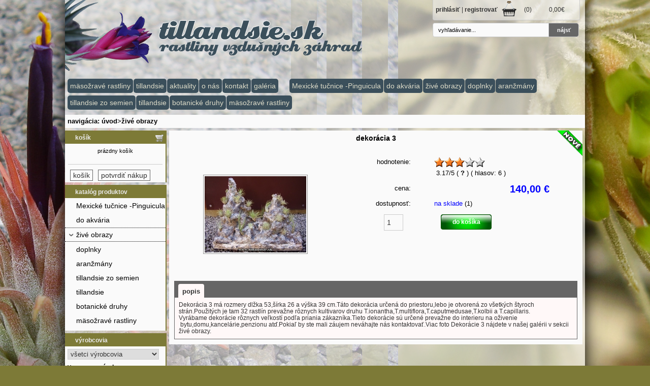

--- FILE ---
content_type: text/html
request_url: http://tillandsie.sk/eshop/product/dekoracia_3-145
body_size: 6333
content:
<?xml version='1.0' encoding='UTF-8'?>
<!DOCTYPE html PUBLIC '-//W3C//DTD XHTML+RDFa 1.0//EN' 'http://www.w3.org/MarkUp/DTD/xhtml-rdfa-1.dtd'>
<html xmlns='http://www.w3.org/1999/xhtml'
xmlns:og='http://opengraphprotocol.org/schema/'
xmlns:fb='http://www.facebook.com/2008/fbml' 
xml:lang='sk' >
<head><meta name='Author' content='Dalibor Vuong'/>
<meta name='Copyright' content='Dalibor Vuong 2012'/>
<meta name='Description' content='dekorácia 3, výroba aranžmánov a dekorácií z tillandsií,oživte svoj byt,dom,kanceláriu týmito nenáročnými rastlinami,vyrábame dekorácie podľa priania zákazníka.'/>
<meta name='googlebot' content='index,follow,snippet,archive'/>
<meta http-equiv='Date' content='Thu, 29 Jan 2026 18:01:26 +0100'/>
<meta http-equiv='Last-modified' content='Sat, 22 Jun 2013 12:00:00 +0200'/>
<meta http-equiv='content-Type' content='text/html; charset=UTF-8'/>
<meta http-equiv='content-Language' content='sk'/>
<meta http-equiv='Cache-Control' content='no-Cache'/>
<meta http-equiv='Pragma' content='no-Cache'/>
<meta http-equiv='Expires' content='Thu, 29 Jan 2026 18:00:26 +0100'/>
<title>tillandsie -  dekorácia 3 </title>
<base href='http://tillandsie.sk/'/>
<meta property='og:title' content='dekorácia 3'/>
<meta property='og:type' content='product'/>
<meta property='og:image' content='http://tillandsie.sk/uploads/dekor_3_kopirovat.JPG'/>
<meta property='og:url' content='http://tillandsie.sk/eshop/product/dekoracia_3-145'/>
<meta property='og:site_name' content='tillandsie.sk'/>
<meta property='og:description' content='výroba aranžmánov a dekorácií z tillandsií,oživte svoj byt,dom,kanceláriu týmito nenáročnými rastlinami,vyrábame dekorácie podľa priania zákazníka.'/>
<link rel='stylesheet' type='text/css' href='style/style_0011.css'/><!--[if lt IE 8]>
    <link rel='stylesheet' type='text/css' href='style/ie.css' />
<![endif]-->
<link id='appearance' rel='stylesheet' type='text/css' href='style/appearance/__tillandsie.sk/style.css' /></head>
<body>
<div id='mainpage'>
    <div id='head'>
        <div id='headlogo'>
                <a href='http://tillandsie.sk/' title='www.tillandsie.sk'></a>
        </div>
                <div id='headuser'>
            <div id='headlogin'>    
                <form id='login_user' action='user/login' method='post'>
                <dl class='horizontal'>
                    <dd style='width: 200px;'><input type='text' name='user_name' id='user_name'  title='používateľské meno' class='login_input'/></dd>
                    <dd title='|Používateľské údaje budú uložené vo Vašom počítači. Pri ďalšej návšteve budete automaticky prihlásený.' style="cursor: help;width: 25px;" class='jfwtip'>
                        <input type='checkbox' name='user_remember' id='user_remember' value='1' checked='checked'/>
                    </dd>
                    <dd style='width: 200px;'><input type='password' name='user_pass' id='user_pass'  title='heslo'  class='pass_input'/></dd>
                    <dd>
                        <input type='hidden' value='true' name='submit_login' id='submit_login' />
                        <input type='submit' value='sub_hid' class="hid"/>
                        <a href='javascript:void(0);' onclick="submitForm('login_user');" class='btn_16_16 btn_login'  title='prihlásiť'></a>
                    </dd>
                    <dd>
                        <a href='user/login_options' class='btn_16_16 btn_setting jfwtip' title='|Zabudli ste heslo? Potrebujete nový aktivačný kľúč?'></a>
                    </dd>
                </dl>
                </form>
            </div>
                            <a href='user/login_options' title='prihlásiť' onclick='toggleIt("headlogin",200);return false;'>prihlásiť</a> | <a href='user/registration' title='registrovať'>registrovať</a>
                                <div id='headcart'>
                                                <a href='eshop/cart' style='margin:2px 0 0 0;float:left;'><img src='img/cart2.png' alt='košík'/></a>
                            <div id='topcart_qty'></div>
                            <div id='topcart_price'></div>
                            <div class='clear'></div>
                            
                </div>   
                    </div>
                <div id='headsearch'>
                        <form id='search_products' action='search/index.php' method='get'>
                <fieldset>
                        <input type="text" name="search_string" title="vyhľadávanie" value="vyhľadávanie..." onclick="this.value='';" class='search_text_input'/>
                        <input type='hidden' name='panel' value='search_main'/>
                        <input type='submit' name='post_search' class='search_submit_input' value='nájsť'/>
                </fieldset>
            </form>
        </div>
            </div>
    <ul class='megamenu clearfix'><li class='hidden'></li><li><a class='topnav' href='rubrika/masozrave_rastliny-7'>mäsožravé rastliny</a></li><li><a class='topnav' href='rubrika/tillandsie-3'>tillandsie</a><ul><li><a class='nav' href='rubrika/moje_skusenosti_a_poznatky-5'>moje skúsenosti a poznatky</a></li></ul></li><li><a class='topnav' href='rubrika/aktuality-4'>aktuality</a></li><li><a class='topnav' href='rubrika/o_nas-2'>o nás</a></li><li><a class='topnav' href='rubrika/kontakt-1'>kontakt</a></li><li ><a class='topnav jfwtip' href='gallery/'  title='|galéria fotografií, firemné stretnutia, výstavy'>galéria</a></li><li class='separ' style='width: 20px;height: 28px;'>&nbsp;</li><li><a class='topnav' href='eshop/category/mexicke_tucnice_pinguicula-10'>Mexické tučnice -Pinguicula</a></li><li><a class='topnav' href='eshop/category/do_akvaria-8'>do akvária</a></li><li><a class='topnav' href='eshop/category/zive_obrazy-7'>živé obrazy</a></li><li><a class='topnav' href='eshop/category/doplnky-6'>doplnky</a></li><li><a class='topnav' href='eshop/category/aranzmany-5'>aranžmány</a></li><li><a class='topnav' href='eshop/category/tillandsie_zo_semien-4'>tillandsie zo semien</a></li><li><a class='topnav' href='eshop/category/tillandsie-1'>tillandsie</a></li><li><a class='topnav' href='eshop/category/botanicke_druhy-2'>botanické druhy</a></li><li><a class='topnav' href='eshop/category/masozrave_rastliny-3'>mäsožravé rastliny</a><ul><li><a class='nav' href='eshop/category/mexicke_tucnice-9'>Mexické tučnice </a></li></ul></li></ul><div class='navigation esh_bcg'>navigácia: <a href='eshop/'>úvod</a>&gt;<a href='eshop/category/zive_obrazy-7'>živé obrazy</a></div><div class='esh_left'><div class='left_container esh_bcg cart_place'>
                    <div class='container_head'><a href='eshop/cart'>košík</a><a href='eshop/cart' class='btn_16_16 btn_cart'></a></div> 
                    <div class='incart'>
                    </div>
                    <hr/>
                    <a href='eshop/cart' class='btn_light' style='margin-left: 10px;'>košík</a>
                    <a href='eshop/confirm_cart' class='btn_light' style='margin-left: 5px;'>potvrdiť nákup</a>
                </div><div class='left_container eshCatList esh_bcg'><div class='container_head'>katalóg produktov</div><ul><li><a style='font-size:14px' href='eshop/category/mexicke_tucnice_pinguicula-10'>Mexické tučnice -Pinguicula</a></li><li><a style='font-size:14px' href='eshop/category/do_akvaria-8'>do akvária</a></li><li class='active'><a style='font-size:14px' class='active' href='eshop/category/zive_obrazy-7'>živé obrazy</a></li><li><a style='font-size:14px' href='eshop/category/doplnky-6'>doplnky</a></li><li><a style='font-size:14px' href='eshop/category/aranzmany-5'>aranžmány</a></li><li><a style='font-size:14px' href='eshop/category/tillandsie_zo_semien-4'>tillandsie zo semien</a></li><li><a style='font-size:14px' href='eshop/category/tillandsie-1'>tillandsie</a></li><li><a style='font-size:14px' href='eshop/category/botanicke_druhy-2'>botanické druhy</a></li><li><a style='font-size:14px' href='eshop/category/masozrave_rastliny-3'>mäsožravé rastliny</a></li></ul></div><div class='left_container eshManfList esh_bcg'><div class='container_head'>výrobcovia</div><form id='manflistform' action='eshop/manufacturers.php' method='get'>
                <fieldset><select name='manf_id' id='manf_id' onchange='submitForm("manflistform");return false;'><option value='0' selected='selected'>všetci výrobcovia</option><option value='1' >Bogoflor</option></select>
                </fieldset></form><a href='eshop/zoznam_vyrobcov' class='link'>zoznam výrobcov</a><div class='clear'></div></div><div class='left_container esh_bcg'><div class='container_head'>TOP produkty</div><div class='product_small_list'><div class='thumb_out'>
                <div class='thumb' style='width: 90px;height:90px'><a href='eshop/product/podstavec_na_tillandsiu-284'><img src='uploads/thumb/img_20230111_140109.jpg'  alt='Podstavec na tillandsiu' style='width:46px; height:80px;'/></a></div>
            </div>
            <div class='ptle'><a href='eshop/product/podstavec_na_tillandsiu-284'>Podstavec na tillandsiu</a></div><div class='ppice'>8,90&euro;</div></div><div class='product_small_list'><div class='thumb_out'>
                <div class='thumb' style='width: 90px;height:90px'><a href='eshop/product/pinguicula_4_ks-344'><img src='uploads/thumb/20250923_172029.jpg'  alt='Pinguicula 4 ks' style='width:80px; height:80px;'/></a></div>
            </div>
            <div class='ptle'><a href='eshop/product/pinguicula_4_ks-344'>Pinguicula 4 ks</a></div><div class='ppice'>30,00&euro;</div></div><div class='clear'></div></div><div class='left_container esh_bcg'><div class='container_head'>akciové produkty<a href='javascript:void(0);' class='btn_16_16 btn_flame'></a></div><div class='product_small_list'><div class='thumb_out'>
                <div class='thumb' style='width: 90px;height:90px'><a href='eshop/product/semena_masozraviek-182'><img src='uploads/thumb/sada_semien_kopirovat.JPG'  alt='Semená mäsožraviek' style='width:80px; height:60px;'/></a></div>
            </div>
            <div class='ptle'><a href='eshop/product/semena_masozraviek-182'>Semená mäsožraviek</a></div><div class='ppice'>8,00&euro;</div></div><div class='product_small_list'><div class='thumb_out'>
                <div class='thumb' style='width: 90px;height:90px'><a href='eshop/product/mix_12_ks_tillandsii_zo_semien-173'><img src='uploads/thumb/semenace_mix_kopirovat.JPG'  alt='MIX 12 KS TILLANDSIÍ ZO SEMIEN' style='width:80px; height:60px;'/></a></div>
            </div>
            <div class='ptle'><a href='eshop/product/mix_12_ks_tillandsii_zo_semien-173'>MIX 12 KS TILLANDSIÍ ZO SEMIEN</a></div><div class='ppice'>16,00&euro;</div></div><div class='clear'></div></div><div class='left_container esh_bcg'><div class='container_head'>nové produkty<a href='javascript:void(0);' class='btn_16_16 btn_shape_n'></a></div><div class='product_small_list'><div class='thumb_out'>
                <div class='thumb' style='width: 90px;height:90px'><a href='eshop/product/pinguicula_4_ks-344'><img src='uploads/thumb/20250923_172029.jpg'  alt='Pinguicula 4 ks' style='width:80px; height:80px;'/></a></div>
            </div>
            <div class='ptle'><a href='eshop/product/pinguicula_4_ks-344'>Pinguicula 4 ks</a></div><div class='ppice'>30,00&euro;</div></div><div class='product_small_list'><div class='thumb_out'>
                <div class='thumb' style='width: 90px;height:90px'><a href='eshop/product/pinguicula_gigantea_quot_red_quot_x_pinguicula_elizabethiae-343'><img src='uploads/thumb/20250810_165013.jpg'  alt='Pinguicula gigantea &quot;Red &quot; x Pinguicula elizabethiae' style='width:76px; height:80px;'/></a></div>
            </div>
            <div class='ptle'><a href='eshop/product/pinguicula_gigantea_quot_red_quot_x_pinguicula_elizabethiae-343'>Pinguicula gigantea &quot;Red &quot; x Pinguicula elizabethiae</a></div><div class='ppice'>9,00&euro;</div></div><div class='product_small_list'><div class='thumb_out'>
                <div class='thumb' style='width: 90px;height:90px'><a href='eshop/product/pinguicula_gigantea_quot_red_quot_x_pinguicula_ehlersiae-342'><img src='uploads/thumb/20250810_164150.jpg'  alt='Pinguicula gigantea &quot;Red&quot; x Pinguicula ehlersiae ' style='width:74px; height:80px;'/></a></div>
            </div>
            <div class='ptle'><a href='eshop/product/pinguicula_gigantea_quot_red_quot_x_pinguicula_ehlersiae-342'>Pinguicula gigantea &quot;Red&quot; x Pinguicula ehlersiae </a></div><div class='ppice'>10,00&euro;</div></div><div class='product_small_list'><div class='thumb_out'>
                <div class='thumb' style='width: 90px;height:90px'><a href='eshop/product/pinguicula_potosiensis_x_pinguicula_calderoniae-341'><img src='uploads/thumb/20250810_163145.jpg'  alt='Pinguicula potosiensis X Pinguicula calderoniae ' style='width:76px; height:80px;'/></a></div>
            </div>
            <div class='ptle'><a href='eshop/product/pinguicula_potosiensis_x_pinguicula_calderoniae-341'>Pinguicula potosiensis X Pinguicula calderoniae </a></div><div class='ppice'>10,00&euro;</div></div><div class='product_small_list'><div class='thumb_out'>
                <div class='thumb' style='width: 90px;height:90px'><a href='eshop/product/pinguicula_ehlersiae_x_pinguicula_immaculata-340'><img src='uploads/thumb/20250810_162209.jpg'  alt='Pinguicula ehlersiae x Pinguicula immaculata' style='width:80px; height:78px;'/></a></div>
            </div>
            <div class='ptle'><a href='eshop/product/pinguicula_ehlersiae_x_pinguicula_immaculata-340'>Pinguicula ehlersiae x Pinguicula immaculata</a></div><div class='ppice'>10,00&euro;</div></div><div class='clear'></div></div></div><div class='esh_center'>
        <div style='padding: 0 5px;'><div class='product_detail esh_bcg'><div class='r_corner rc_new'></div><div class='product_disabled esh_bcg' id='product_disabled_145'><div class='product_disabled_in'></div></div><div class='prod_title'>dekorácia 3</div><div class='product_imgs'><div class='thumb_out'>
                        <div class='thumb' style='width: 350px;height:250px'><a href='uploads/dekor_3_kopirovat.JPG' rel='prettyPhoto["album"]' title='dekorácia 3'><img src='uploads/thumb/dekor_3_kopirovat.JPG'  alt='dekorácia 3' style='width:200px; height:150px;'/></a></div>
                    </div></div><div class='product_detail_right'><dl class='horizontal prod_rating' ><dt class='part_300 align_r'>hodnotenie: </dt>
                        <dd class='part_600 float_r align_l'><div id='vote_prod_145' class='rate'><br /><div class='msg'>
                                    &nbsp;<span class='avg_rate'>3.17</span>/5 
                                    ( <a class='jfwtip help' title='|čím viac hviezdičiek tým lepšie'>?</a> )
                                    ( hlasov: <span class='total_votes'>6</span> )
                                    <br /><span class='ratemsg'></span>
                                </div><div class='clear'></div></div></dd>
                        </dl><dl class='horizontal' ><dt class='part_300 align_r'>cena:</dt>
                        <dd class='part_600 align_r' style='height:20px;line-height:20px;'><span  class='product_detail_price'><span id='retail_price'>140,00</span> &euro;</span></dd>
                        </dl><dl class='horizontal' ><dt class='part_300 align_r'>dostupnosť:</dt>
                        <dd class='part_600 float_r align_l' id='availability'><span style='color:#0000FF'>na sklade</span> (1)</dd>
                        </dl><dl class='horizontal' style='width: 90%; display:block;' id='detail_buy_option'>
                            <dt class='part_300 align_r'>
                                <input type='text' id='prod_qty_145' class='text' value='1' size='2' maxlength='3' style='float:right;height: 30px;padding:0 5px;margin:2px;font-size:14px;line-height:30px;'/>
                            </dt>
                        <dd class='part_600 align_l'><a href='javascript:void(0);' class='prod_buy_btn' rel='145' >do košíka</a>
                        </dd>
                        </dl><input type='hidden' id='prod_attr_145' value=''/></div><div class='clear'></div><div class='clear'></div>                <div id='tabAnchor' class="jfw_tabs">
                    <ul class="j_tabs">
                        <li><a href='javascript:void(0);' rel='subtab_1' class='jfw_tab active'>popis</a></li>                    </ul>   
                    <div id='subtab_1' class='sub_tab hid'>      
                        Dekorácia 3 má rozmery dlžka 53,šírka 26 a výška 39 cm.Táto dekorácia určená do priestoru,lebo je otvorená zo všetkých štyroch strán.Použitých je tam 32 rastlín prevažne rôznych kultivarov druhu T.ionantha,T.multiflora,T.caputmedusae,T.kolbii a T.capillaris.<br />Vyrábame dekorácie rôznych veľkostí podľa priania zákazníka.Tieto dekorácie sú určené prevažne do interieru na oživenie  bytu,domu,kancelárie,penzionu atď.Pokiaľ by ste mali záujem neváhajte nás kontaktovať.Viac foto Dekorácie 3 nájdete v našej galérii v sekcii živé obrazy.                    </div>
                    </div></div></div>
</div><div class="content_bcg footseparator"></div>
<div id='footer'><div id='infoot'>
    <div class='foot_part4'><h6>newsletter e-mailom: </h6><p>Máte záujem o zasielanie informačných mailov. Napíšte nám Vašu e-mailovú adresu.</p>                <form id='newsletter_form' action='/eshop/product/dekoracia_3-145' method='post'>
                <p class='hid'><input type='text' name="email" value=''/></p>
                <dl class='horizontal'>
                    <dt class='part_1000 align_l'>emailová adresa:</dt>
                    <dd class='part_1000 align_l'><input type='text' id='newsletter_email' name="newsletter_email" value=''/></dd>
                    <dd class='part_1000 align_l'><input type='submit' name='send_msg' class='big_send' value='pridať' /></dd>
                </dl>
                </form>
                <p><a style='font-size:0.8em;' href='newsletter/unsubscribe'  title='odhlásiť z odberu noviniek'>odhlásiť z odberu noviniek</a></p><p><a style='font-size:0.8em;' href='newsletter/subscribe'  title='prihláste sa k odberu noviniek'>prihláste sa k odberu noviniek</a></p></div><div class='foot_contact foot_part4'><h6>kontaktné údaje: </h6><p style='font-size:1.1em;'>Peter Špalek</p><p>Zvolen</p><p>www.tillandsie.sk</p><p>telefónne číslo: +421905508551</p><p>emailová adresa: <span class='eObscure'>admin-at-tillandsie-dot-sk</span></p></div><div class='foot_links foot_part4'><h6>rýchle odkazy: </h6><a href='javascript:void(0);'  title='hore' onclick='scrollToTop();'>▲ hore</a><a href='http://tillandsie.sk/'  title='domov'>domov</a><a href='rubrika/masozrave_rastliny-7'>mäsožravé rastliny</a><a href='rubrika/tillandsie-3'>tillandsie</a><a href='rubrika/aktuality-4'>aktuality</a><a href='rubrika/o_nas-2'>o nás</a><a href='rubrika/kontakt-1'>kontakt</a><a href='term/'  title='platné všeobecné podmienky a pravidlá'>všeobecné podmienky</a><a href='sitemap/'  title='mapa stránky'>mapa stránky</a><a href='gallery/'  title='galéria fotografií, firemné stretnutia, výstavy'>galéria</a></div><div class='foot_part4'><h6>napíšte nám: </h6><p>chcete vedieť viac, napíšte nám a my sa Vám radi ozveme</p>            <form id='feedback_form' action='/eshop/product/dekoracia_3-145' method='post'>
            <p class='hid'><input type='text' name="email" value=''/></p>
            <dl class='horizontal'>
                <dt class='part_1000 align_l'>emailová adresa:</dt>
                <dd class='part_1000 align_l'><input type='text' id='feed_email' name="feed_email" value=''/></dd>
                <dt class='part_1000 align_l'>správa:</dt>
                <dt class='part_1000 align_l'><textarea id='feed_msg' name="feed_msg" rows="2" cols="10" style='width:220px;'></textarea></dt>
                <dd class='part_1000 align_l'><input type='submit' name='send_msg' class='big_send' value='poslať' /></dd>
                </dl>
            </form>
            </div><div class='fog'><a href='fog/' rel='nofollow'>fog emails</a><a href='http://mnemopress.com/hps/assorteddollars.php?edit=5790'>important data</a></div><div class='clear'></div></div><div id='foot_copyright'>Copyright &copy; 2011 – 2026 Peter Špalek</div></div>
</div>
<script type="text/javascript">// <![CDATA[ 
var baseUrl ='http://tillandsie.sk/';
// ]]></script>
<script type='text/javascript' src='js/script_0003.js'></script><script type='text/javascript' src='js/swfobject.js'></script><script type='text/javascript' src='js/jfwCart.js'></script><script type='text/javascript' src='language/sk/language.js'></script>
<script type="text/javascript">// <![CDATA[ 
$(document).ready(function(){//yt
var i=0;
$('.mceYoutube').each(function(){
    var aid = $(this).attr('alt');
    $(this).replaceWith(function(){
        return '<div id="'+i+'_'+aid +'"></div>';    
    });
    swfobject.embedSWF('http://www.youtube.com/v/'+aid ,i+'_'+aid, '640', '390', '9.0.0',false,{},{wmode:'transparent'},{});
    i++;
});$(".jfw_tabs").jfwTabs();
$(".cetelemProdField").click(function(){
        var tabs = $(".jfw_tabs");
        tabs.find("div.sub_tab").hide();
        tabs.find("a.jfw_tab").removeClass("active");
        tabs.find("a.jfw_tab[rel=subtab_5]").addClass("active");
        tabs.find("#subtab_5").show(); 
        scrollToId("tabAnchor");
});  
$("#cetelem_form").submit(function(){
    $("#cetelemSubmit").hide();
    $("#processing").show();
    var a=$(this).serialize();
    $.ajax({
        type:"POST",
        url:baseUrl+"ajax/cetelem.php",
        async:true,
        cache:false,
        dataType:"json",
        data:"mode=calc&"+a,
        success:function(b){
            $.each(b,function(c,d){
                if(d.notice!="f"){
                    infoDiag(language.notice,d.notice,language.close)
                }else{
                    if(d.succ!="f"){
                        infoDiag("",d.succ,language.close)
                    }
                    $("#cetelem_result").html(d.cetelem_result);
                    $('input[name="priamaPlatba"]').val(d.priama_platba);
                    $('input[name="pocetSplatok"]').val(d.pocet_splatok);
                }
            })
            $("#cetelemSubmit").show();
            $("#processing").hide();
        },
        error:function(d,b,c){
            alert("Error: "+d+"Desc.: "+b+"Thrown: "+c)
            $("#cetelemSubmit").show();
            $("#processing").hide();
        }
    });
    return false
});$('.jmaxlength').maxlength({statusText: "zostáva znakov: "});$("#feedback_form").submit(function(){var a=$(this).serialize();$.ajax({type:"GET",url:baseUrl+"ajax/feedback.php",async:true,cache:false,dataType:"json",data:"mode=add&"+a,success:function(b){$.each(b,function(c,d){if(d.notice!="f"){infoDiag(language.notice,d.notice,language.close)}else{if(d.succ!="f"){infoDiag("",d.succ,language.close)}$("#feed_email").val("");$("#feed_msg").val("")}})},error:function(d,b,c){alert("Error: "+d+"\nDesc.: "+b+"Thrown: "+c)}});return false});$("#newsletter_form").submit(function(){var a=$(this).serialize();$.ajax({type:"GET",url:baseUrl+"ajax/newsletter.php",async:true,cache:false,dataType:"json",data:"mode=add&"+a,success:function(b){$.each(b,function(c,d){if(d.notice!="f"){infoDiag(language.notice,d.notice,language.close)}else{if(d.succ!="f"){infoDiag(language.success,d.succ,language.close)}$("#newsletter_email").val("");}})},error:function(d,b,c){alert("Error: "+d+"\nDesc.: "+b+"Thrown: "+c)}});return false});$('.megamenu').jfwMegaMenu({});$('.topmenu').jfwMegaMenu({'maxCol':1});
});
(function(i,s,o,g,r,a,m){i['GoogleAnalyticsObject']=r;i[r]=i[r]||function(){
  (i[r].q=i[r].q||[]).push(arguments)},i[r].l=1*new Date();a=s.createElement(o),
  m=s.getElementsByTagName(o)[0];a.async=1;a.src=g;m.parentNode.insertBefore(a,m)
  })(window,document,'script','//www.google-analytics.com/analytics.js','ga');
ga('create', 'UA-41278461-1', 'tillandsie.sk');
ga('send', 'pageview');// ]]></script>
</body>
</html>

--- FILE ---
content_type: text/css
request_url: http://tillandsie.sk/style/style_0011.css
body_size: 14777
content:
html,body,div,span,applet,object,iframe,h1,h2,h3,h4,h5,h6,p,blockquote,pre,a,abbr,acronym,address,big,cite,code,del,dfn,em,font,img,ins,kbd,q,s,samp,small,strike,strong,sub,sup,tt,var,b,u,i,center,dl,dt,dd,ol,ul,li,fieldset,form,label,legend,table,caption,tbody,tfoot,thead,tr,th,td{margin:0;padding:0;border:0;outline:0;font-size:100%;vertical-align:baseline;background:transparent;}body{line-height:1;}ol,ul{list-style:none;list-style-position:inside;}blockquote,q{quotes:none;}blockquote:before,blockquote:after,q:before,q:after{content:'';content:none;}:focus{outline:0;}ins{text-decoration:none;}del{text-decoration:line-through;}table{border-collapse:collapse;border-spacing:0;}.ui-helper-hidden{display:none;}.ui-helper-hidden-accessible{position:absolute;left:-99999999px;}.ui-helper-reset{margin:0;padding:0;border:0;outline:0;line-height:1.3;text-decoration:none;font-size:100%;list-style:none;}.ui-helper-clearfix:after{content:".";display:block;height:0;clear:both;visibility:hidden;}.ui-helper-clearfix{display:inline-block;}/* required comment for clearfix to work in Opera \*/ * html .ui-helper-clearfix{height:1%;}.ui-helper-clearfix{display:block;}/* end clearfix */ .ui-helper-zfix{width:100%;height:100%;top:0;left:0;position:absolute;opacity:0;filter:Alpha(Opacity=0);}.ui-state-disabled{cursor:default!important;}.ui-icon{display:block;text-indent:-99999px;overflow:hidden;background-repeat:no-repeat;}.ui-widget-overlay{position:absolute;top:0;left:0;width:100%;height:100%;}.ui-widget{font-family:Verdana,Arial,sans-serif;font-size:1.1em;}.ui-widget .ui-widget{font-size:1em;}.ui-widget input,.ui-widget select,.ui-widget textarea,.ui-widget button{font-family:Verdana,Arial,sans-serif;font-size:1em;}.ui-widget-content{border:1px solid #aaa;background:#fff url(images/ui-bg_flat_75_ffffff_40x100.png) 50% 50% repeat-x;color:#222;}.ui-widget-content a{color:#222;}.ui-widget-header{border:1px solid #aaa;background:#ccc url(images/ui-bg_highlight-soft_75_cccccc_1x100.png) 50% 50% repeat-x;color:#222;font-weight:bold;}.ui-widget-header a{color:#222;}.ui-state-default,.ui-widget-content .ui-state-default,.ui-widget-header .ui-state-default{border:1px solid #d3d3d3;background:#e6e6e6 url(images/ui-bg_glass_75_e6e6e6_1x400.png) 50% 50% repeat-x;font-weight:normal;color:#555;}.ui-state-default a,.ui-state-default a:link,.ui-state-default a:visited{color:#555;text-decoration:none;}.ui-state-hover,.ui-widget-content .ui-state-hover,.ui-widget-header .ui-state-hover,.ui-state-focus,.ui-widget-content .ui-state-focus,.ui-widget-header .ui-state-focus{border:1px solid #999;background:#dadada url(images/ui-bg_glass_75_dadada_1x400.png) 50% 50% repeat-x;font-weight:normal;color:#212121;}.ui-state-hover a,.ui-state-hover a:hover{color:#212121;text-decoration:none;}.ui-state-active,.ui-widget-content .ui-state-active,.ui-widget-header .ui-state-active{border:1px solid #aaa;background:#fff url(images/ui-bg_glass_65_ffffff_1x400.png) 50% 50% repeat-x;font-weight:normal;color:#212121;}.ui-state-active a,.ui-state-active a:link,.ui-state-active a:visited{color:#212121;text-decoration:none;}.ui-widget :active{outline:none;}.ui-state-highlight,.ui-widget-content .ui-state-highlight,.ui-widget-header .ui-state-highlight{border:1px solid #fcefa1;background:#fbf9ee url(images/ui-bg_glass_55_fbf9ee_1x400.png) 50% 50% repeat-x;color:#363636;}.ui-state-highlight a,.ui-widget-content .ui-state-highlight a,.ui-widget-header .ui-state-highlight a{color:#363636;}.ui-state-error,.ui-widget-content .ui-state-error,.ui-widget-header .ui-state-error{border:1px solid #cd0a0a;background:#fef1ec url(images/ui-bg_glass_95_fef1ec_1x400.png) 50% 50% repeat-x;color:#cd0a0a;}.ui-state-error a,.ui-widget-content .ui-state-error a,.ui-widget-header .ui-state-error a{color:#cd0a0a;}.ui-state-error-text,.ui-widget-content .ui-state-error-text,.ui-widget-header .ui-state-error-text{color:#cd0a0a;}.ui-priority-primary,.ui-widget-content .ui-priority-primary,.ui-widget-header .ui-priority-primary{font-weight:bold;}.ui-priority-secondary,.ui-widget-content .ui-priority-secondary,.ui-widget-header .ui-priority-secondary{opacity:.7;filter:Alpha(Opacity=70);font-weight:normal;}.ui-state-disabled,.ui-widget-content .ui-state-disabled,.ui-widget-header .ui-state-disabled{opacity:.35;filter:Alpha(Opacity=35);background-image:none;}.ui-icon{width:16px;height:16px;background-image:url(images/ui-icons_222222_256x240.png);}.ui-widget-content .ui-icon{background-image:url(images/ui-icons_222222_256x240.png);}.ui-widget-header .ui-icon{background-image:url(images/ui-icons_222222_256x240.png);}.ui-state-default .ui-icon{background-image:url(images/ui-icons_888888_256x240.png);}.ui-state-hover .ui-icon,.ui-state-focus .ui-icon{background-image:url(images/ui-icons_454545_256x240.png);}.ui-state-active .ui-icon{background-image:url(images/ui-icons_454545_256x240.png);}.ui-state-highlight .ui-icon{background-image:url(images/ui-icons_2e83ff_256x240.png);}.ui-state-error .ui-icon,.ui-state-error-text .ui-icon{background-image:url(images/ui-icons_cd0a0a_256x240.png);}.ui-icon-carat-1-n{background-position:0 0;}.ui-icon-carat-1-ne{background-position:-16px 0;}.ui-icon-carat-1-e{background-position:-32px 0;}.ui-icon-carat-1-se{background-position:-48px 0;}.ui-icon-carat-1-s{background-position:-64px 0;}.ui-icon-carat-1-sw{background-position:-80px 0;}.ui-icon-carat-1-w{background-position:-96px 0;}.ui-icon-carat-1-nw{background-position:-112px 0;}.ui-icon-carat-2-n-s{background-position:-128px 0;}.ui-icon-carat-2-e-w{background-position:-144px 0;}.ui-icon-triangle-1-n{background-position:0 -16px;}.ui-icon-triangle-1-ne{background-position:-16px -16px;}.ui-icon-triangle-1-e{background-position:-32px -16px;}.ui-icon-triangle-1-se{background-position:-48px -16px;}.ui-icon-triangle-1-s{background-position:-64px -16px;}.ui-icon-triangle-1-sw{background-position:-80px -16px;}.ui-icon-triangle-1-w{background-position:-96px -16px;}.ui-icon-triangle-1-nw{background-position:-112px -16px;}.ui-icon-triangle-2-n-s{background-position:-128px -16px;}.ui-icon-triangle-2-e-w{background-position:-144px -16px;}.ui-icon-arrow-1-n{background-position:0 -32px;}.ui-icon-arrow-1-ne{background-position:-16px -32px;}.ui-icon-arrow-1-e{background-position:-32px -32px;}.ui-icon-arrow-1-se{background-position:-48px -32px;}.ui-icon-arrow-1-s{background-position:-64px -32px;}.ui-icon-arrow-1-sw{background-position:-80px -32px;}.ui-icon-arrow-1-w{background-position:-96px -32px;}.ui-icon-arrow-1-nw{background-position:-112px -32px;}.ui-icon-arrow-2-n-s{background-position:-128px -32px;}.ui-icon-arrow-2-ne-sw{background-position:-144px -32px;}.ui-icon-arrow-2-e-w{background-position:-160px -32px;}.ui-icon-arrow-2-se-nw{background-position:-176px -32px;}.ui-icon-arrowstop-1-n{background-position:-192px -32px;}.ui-icon-arrowstop-1-e{background-position:-208px -32px;}.ui-icon-arrowstop-1-s{background-position:-224px -32px;}.ui-icon-arrowstop-1-w{background-position:-240px -32px;}.ui-icon-arrowthick-1-n{background-position:0 -48px;}.ui-icon-arrowthick-1-ne{background-position:-16px -48px;}.ui-icon-arrowthick-1-e{background-position:-32px -48px;}.ui-icon-arrowthick-1-se{background-position:-48px -48px;}.ui-icon-arrowthick-1-s{background-position:-64px -48px;}.ui-icon-arrowthick-1-sw{background-position:-80px -48px;}.ui-icon-arrowthick-1-w{background-position:-96px -48px;}.ui-icon-arrowthick-1-nw{background-position:-112px -48px;}.ui-icon-arrowthick-2-n-s{background-position:-128px -48px;}.ui-icon-arrowthick-2-ne-sw{background-position:-144px -48px;}.ui-icon-arrowthick-2-e-w{background-position:-160px -48px;}.ui-icon-arrowthick-2-se-nw{background-position:-176px -48px;}.ui-icon-arrowthickstop-1-n{background-position:-192px -48px;}.ui-icon-arrowthickstop-1-e{background-position:-208px -48px;}.ui-icon-arrowthickstop-1-s{background-position:-224px -48px;}.ui-icon-arrowthickstop-1-w{background-position:-240px -48px;}.ui-icon-arrowreturnthick-1-w{background-position:0 -64px;}.ui-icon-arrowreturnthick-1-n{background-position:-16px -64px;}.ui-icon-arrowreturnthick-1-e{background-position:-32px -64px;}.ui-icon-arrowreturnthick-1-s{background-position:-48px -64px;}.ui-icon-arrowreturn-1-w{background-position:-64px -64px;}.ui-icon-arrowreturn-1-n{background-position:-80px -64px;}.ui-icon-arrowreturn-1-e{background-position:-96px -64px;}.ui-icon-arrowreturn-1-s{background-position:-112px -64px;}.ui-icon-arrowrefresh-1-w{background-position:-128px -64px;}.ui-icon-arrowrefresh-1-n{background-position:-144px -64px;}.ui-icon-arrowrefresh-1-e{background-position:-160px -64px;}.ui-icon-arrowrefresh-1-s{background-position:-176px -64px;}.ui-icon-arrow-4{background-position:0 -80px;}.ui-icon-arrow-4-diag{background-position:-16px -80px;}.ui-icon-extlink{background-position:-32px -80px;}.ui-icon-newwin{background-position:-48px -80px;}.ui-icon-refresh{background-position:-64px -80px;}.ui-icon-shuffle{background-position:-80px -80px;}.ui-icon-transfer-e-w{background-position:-96px -80px;}.ui-icon-transferthick-e-w{background-position:-112px -80px;}.ui-icon-folder-collapsed{background-position:0 -96px;}.ui-icon-folder-open{background-position:-16px -96px;}.ui-icon-document{background-position:-32px -96px;}.ui-icon-document-b{background-position:-48px -96px;}.ui-icon-note{background-position:-64px -96px;}.ui-icon-mail-closed{background-position:-80px -96px;}.ui-icon-mail-open{background-position:-96px -96px;}.ui-icon-suitcase{background-position:-112px -96px;}.ui-icon-comment{background-position:-128px -96px;}.ui-icon-person{background-position:-144px -96px;}.ui-icon-print{background-position:-160px -96px;}.ui-icon-trash{background-position:-176px -96px;}.ui-icon-locked{background-position:-192px -96px;}.ui-icon-unlocked{background-position:-208px -96px;}.ui-icon-bookmark{background-position:-224px -96px;}.ui-icon-tag{background-position:-240px -96px;}.ui-icon-home{background-position:0 -112px;}.ui-icon-flag{background-position:-16px -112px;}.ui-icon-calendar{background-position:-32px -112px;}.ui-icon-cart{background-position:-48px -112px;}.ui-icon-pencil{background-position:-64px -112px;}.ui-icon-clock{background-position:-80px -112px;}.ui-icon-disk{background-position:-96px -112px;}.ui-icon-calculator{background-position:-112px -112px;}.ui-icon-zoomin{background-position:-128px -112px;}.ui-icon-zoomout{background-position:-144px -112px;}.ui-icon-search{background-position:-160px -112px;}.ui-icon-wrench{background-position:-176px -112px;}.ui-icon-gear{background-position:-192px -112px;}.ui-icon-heart{background-position:-208px -112px;}.ui-icon-star{background-position:-224px -112px;}.ui-icon-link{background-position:-240px -112px;}.ui-icon-cancel{background-position:0 -128px;}.ui-icon-plus{background-position:-16px -128px;}.ui-icon-plusthick{background-position:-32px -128px;}.ui-icon-minus{background-position:-48px -128px;}.ui-icon-minusthick{background-position:-64px -128px;}.ui-icon-close{background-position:-80px -128px;}.ui-icon-closethick{background-position:-96px -128px;}.ui-icon-key{background-position:-112px -128px;}.ui-icon-lightbulb{background-position:-128px -128px;}.ui-icon-scissors{background-position:-144px -128px;}.ui-icon-clipboard{background-position:-160px -128px;}.ui-icon-copy{background-position:-176px -128px;}.ui-icon-contact{background-position:-192px -128px;}.ui-icon-image{background-position:-208px -128px;}.ui-icon-video{background-position:-224px -128px;}.ui-icon-script{background-position:-240px -128px;}.ui-icon-alert{background-position:0 -144px;}.ui-icon-info{background-position:-16px -144px;}.ui-icon-notice{background-position:-32px -144px;}.ui-icon-help{background-position:-48px -144px;}.ui-icon-check{background-position:-64px -144px;}.ui-icon-bullet{background-position:-80px -144px;}.ui-icon-radio-off{background-position:-96px -144px;}.ui-icon-radio-on{background-position:-112px -144px;}.ui-icon-pin-w{background-position:-128px -144px;}.ui-icon-pin-s{background-position:-144px -144px;}.ui-icon-play{background-position:0 -160px;}.ui-icon-pause{background-position:-16px -160px;}.ui-icon-seek-next{background-position:-32px -160px;}.ui-icon-seek-prev{background-position:-48px -160px;}.ui-icon-seek-end{background-position:-64px -160px;}.ui-icon-seek-start{background-position:-80px -160px;}.ui-icon-seek-first{background-position:-80px -160px;}.ui-icon-stop{background-position:-96px -160px;}.ui-icon-eject{background-position:-112px -160px;}.ui-icon-volume-off{background-position:-128px -160px;}.ui-icon-volume-on{background-position:-144px -160px;}.ui-icon-power{background-position:0 -176px;}.ui-icon-signal-diag{background-position:-16px -176px;}.ui-icon-signal{background-position:-32px -176px;}.ui-icon-battery-0{background-position:-48px -176px;}.ui-icon-battery-1{background-position:-64px -176px;}.ui-icon-battery-2{background-position:-80px -176px;}.ui-icon-battery-3{background-position:-96px -176px;}.ui-icon-circle-plus{background-position:0 -192px;}.ui-icon-circle-minus{background-position:-16px -192px;}.ui-icon-circle-close{background-position:-32px -192px;}.ui-icon-circle-triangle-e{background-position:-48px -192px;}.ui-icon-circle-triangle-s{background-position:-64px -192px;}.ui-icon-circle-triangle-w{background-position:-80px -192px;}.ui-icon-circle-triangle-n{background-position:-96px -192px;}.ui-icon-circle-arrow-e{background-position:-112px -192px;}.ui-icon-circle-arrow-s{background-position:-128px -192px;}.ui-icon-circle-arrow-w{background-position:-144px -192px;}.ui-icon-circle-arrow-n{background-position:-160px -192px;}.ui-icon-circle-zoomin{background-position:-176px -192px;}.ui-icon-circle-zoomout{background-position:-192px -192px;}.ui-icon-circle-check{background-position:-208px -192px;}.ui-icon-circlesmall-plus{background-position:0 -208px;}.ui-icon-circlesmall-minus{background-position:-16px -208px;}.ui-icon-circlesmall-close{background-position:-32px -208px;}.ui-icon-squaresmall-plus{background-position:-48px -208px;}.ui-icon-squaresmall-minus{background-position:-64px -208px;}.ui-icon-squaresmall-close{background-position:-80px -208px;}.ui-icon-grip-dotted-vertical{background-position:0 -224px;}.ui-icon-grip-dotted-horizontal{background-position:-16px -224px;}.ui-icon-grip-solid-vertical{background-position:-32px -224px;}.ui-icon-grip-solid-horizontal{background-position:-48px -224px;}.ui-icon-gripsmall-diagonal-se{background-position:-64px -224px;}.ui-icon-grip-diagonal-se{background-position:-80px -224px;}.ui-corner-tl{-moz-border-radius-topleft:4px;-webkit-border-top-left-radius:4px;border-top-left-radius:4px;}.ui-corner-tr{-moz-border-radius-topright:4px;-webkit-border-top-right-radius:4px;border-top-right-radius:4px;}.ui-corner-bl{-moz-border-radius-bottomleft:4px;-webkit-border-bottom-left-radius:4px;border-bottom-left-radius:4px;}.ui-corner-br{-moz-border-radius-bottomright:4px;-webkit-border-bottom-right-radius:4px;border-bottom-right-radius:4px;}.ui-corner-top{-moz-border-radius-topleft:4px;-webkit-border-top-left-radius:4px;border-top-left-radius:4px;-moz-border-radius-topright:4px;-webkit-border-top-right-radius:4px;border-top-right-radius:4px;}.ui-corner-bottom{-moz-border-radius-bottomleft:4px;-webkit-border-bottom-left-radius:4px;border-bottom-left-radius:4px;-moz-border-radius-bottomright:4px;-webkit-border-bottom-right-radius:4px;border-bottom-right-radius:4px;}.ui-corner-right{-moz-border-radius-topright:4px;-webkit-border-top-right-radius:4px;border-top-right-radius:4px;-moz-border-radius-bottomright:4px;-webkit-border-bottom-right-radius:4px;border-bottom-right-radius:4px;}.ui-corner-left{-moz-border-radius-topleft:4px;-webkit-border-top-left-radius:4px;border-top-left-radius:4px;-moz-border-radius-bottomleft:4px;-webkit-border-bottom-left-radius:4px;border-bottom-left-radius:4px;}.ui-corner-all{-moz-border-radius:4px;-webkit-border-radius:4px;border-radius:4px;}.ui-widget-overlay{background:#aaa url(images/ui-bg_flat_0_aaaaaa_40x100.png) 50% 50% repeat-x;opacity:.30;filter:Alpha(Opacity=30);}.ui-widget-shadow{margin:-8px 0 0 -8px;padding:8px;background:#aaa url(images/ui-bg_flat_0_aaaaaa_40x100.png) 50% 50% repeat-x;opacity:.30;filter:Alpha(Opacity=30);-moz-border-radius:8px;-webkit-border-radius:8px;border-radius:8px;}.ui-resizable{position:relative;}.ui-resizable-handle{position:absolute;font-size:.1px;z-index:99999;display:block;}.ui-resizable-disabled .ui-resizable-handle,.ui-resizable-autohide .ui-resizable-handle{display:none;}.ui-resizable-n{cursor:n-resize;height:7px;width:100%;top:-5px;left:0;}.ui-resizable-s{cursor:s-resize;height:7px;width:100%;bottom:-5px;left:0;}.ui-resizable-e{cursor:e-resize;width:7px;right:-5px;top:0;height:100%;}.ui-resizable-w{cursor:w-resize;width:7px;left:-5px;top:0;height:100%;}.ui-resizable-se{cursor:se-resize;width:12px;height:12px;right:1px;bottom:1px;}.ui-resizable-sw{cursor:sw-resize;width:9px;height:9px;left:-5px;bottom:-5px;}.ui-resizable-nw{cursor:nw-resize;width:9px;height:9px;left:-5px;top:-5px;}.ui-resizable-ne{cursor:ne-resize;width:9px;height:9px;right:-5px;top:-5px;}.ui-selectable-helper{position:absolute;z-index:100;border:1px dotted black;}.ui-accordion{width:100%;}.ui-accordion .ui-accordion-header{cursor:pointer;position:relative;margin-top:1px;zoom:1;}.ui-accordion .ui-accordion-li-fix{display:inline;}.ui-accordion .ui-accordion-header-active{border-bottom:0!important;}.ui-accordion .ui-accordion-header a{display:block;font-size:1em;padding:.5em .5em .5em .7em;}.ui-accordion-icons .ui-accordion-header a{padding-left:2.2em;}.ui-accordion .ui-accordion-header .ui-icon{position:absolute;left:.5em;top:50%;margin-top:-8px;}.ui-accordion .ui-accordion-content{padding:1em 2.2em;border-top:0;margin-top:-2px;position:relative;top:1px;margin-bottom:2px;overflow:auto;display:none;zoom:1;}.ui-accordion .ui-accordion-content-active{display:block;}.ui-autocomplete{position:absolute;cursor:default;}* html .ui-autocomplete{width:1px;}.ui-menu{list-style:none;padding:2px;margin:0;display:block;float:left;}.ui-menu .ui-menu{margin-top:-3px;}.ui-menu .ui-menu-item{margin:0;padding:0;zoom:1;float:left;clear:left;width:100%;}.ui-menu .ui-menu-item a{text-decoration:none;display:block;padding:.2em .4em;line-height:1.5;zoom:1;}.ui-menu .ui-menu-item a.ui-state-hover,.ui-menu .ui-menu-item a.ui-state-active{font-weight:normal;margin:-1px;}.ui-button{display:inline-block;position:relative;padding:0;margin-right:.1em;text-decoration:none!important;cursor:pointer;text-align:center;zoom:1;overflow:visible;}.ui-button-icon-only{width:2.2em;}button.ui-button-icon-only{width:2.4em;}.ui-button-icons-only{width:3.4em;}button.ui-button-icons-only{width:3.7em;}.ui-button .ui-button-text{display:block;line-height:1.4;}.ui-button-text-only .ui-button-text{padding:.4em 1em;}.ui-button-icon-only .ui-button-text,.ui-button-icons-only .ui-button-text{padding:.4em;text-indent:-9999999px;}.ui-button-text-icon-primary .ui-button-text,.ui-button-text-icons .ui-button-text{padding:.4em 1em .4em 2.1em;}.ui-button-text-icon-secondary .ui-button-text,.ui-button-text-icons .ui-button-text{padding:.4em 2.1em .4em 1em;}.ui-button-text-icons .ui-button-text{padding-left:2.1em;padding-right:2.1em;}input.ui-button{padding:.4em 1em;}.ui-button-icon-only .ui-icon,.ui-button-text-icon-primary .ui-icon,.ui-button-text-icon-secondary .ui-icon,.ui-button-text-icons .ui-icon,.ui-button-icons-only .ui-icon{position:absolute;top:50%;margin-top:-8px;}.ui-button-icon-only .ui-icon{left:50%;margin-left:-8px;}.ui-button-text-icon-primary .ui-button-icon-primary,.ui-button-text-icons .ui-button-icon-primary,.ui-button-icons-only .ui-button-icon-primary{left:.5em;}.ui-button-text-icon-secondary .ui-button-icon-secondary,.ui-button-text-icons .ui-button-icon-secondary,.ui-button-icons-only .ui-button-icon-secondary{right:.5em;}.ui-button-text-icons .ui-button-icon-secondary,.ui-button-icons-only .ui-button-icon-secondary{right:.5em;}.ui-buttonset{margin-right:7px;}.ui-buttonset .ui-button{margin-left:0;margin-right:-.3em;}button.ui-button::-moz-focus-inner{border:0;padding:0;}.ui-dialog{position:absolute;padding:.2em;width:300px;overflow:hidden;}.ui-dialog .ui-dialog-titlebar{padding:.5em 1em .3em;position:relative;}.ui-dialog .ui-dialog-title{float:left;margin:.1em 16px .2em 0;}.ui-dialog .ui-dialog-titlebar-close{position:absolute;right:.3em;top:50%;width:19px;margin:-10px 0 0 0;padding:1px;height:18px;}.ui-dialog .ui-dialog-titlebar-close span{display:block;margin:1px;}.ui-dialog .ui-dialog-titlebar-close:hover,.ui-dialog .ui-dialog-titlebar-close:focus{padding:0;}.ui-dialog .ui-dialog-content{position:relative;border:0;padding:.5em 1em;background:none;overflow:auto;zoom:1;}.ui-dialog .ui-dialog-buttonpane{text-align:left;border-width:1px 0 0 0;background-image:none;margin:.5em 0 0 0;padding:.3em 1em .5em .4em;}.ui-dialog .ui-dialog-buttonpane .ui-dialog-buttonset{float:right;}.ui-dialog .ui-dialog-buttonpane button{margin:.5em .4em .5em 0;cursor:pointer;}.ui-dialog .ui-resizable-se{width:14px;height:14px;right:3px;bottom:3px;}.ui-draggable .ui-dialog-titlebar{cursor:move;}.ui-slider{position:relative;text-align:left;}.ui-slider .ui-slider-handle{position:absolute;z-index:2;width:1.2em;height:1.2em;cursor:default;}.ui-slider .ui-slider-range{position:absolute;z-index:1;font-size:.7em;display:block;border:0;background-position:0 0;}.ui-slider-horizontal{height:.8em;}.ui-slider-horizontal .ui-slider-handle{top:-.3em;margin-left:-.6em;}.ui-slider-horizontal .ui-slider-range{top:0;height:100%;}.ui-slider-horizontal .ui-slider-range-min{left:0;}.ui-slider-horizontal .ui-slider-range-max{right:0;}.ui-slider-vertical{width:.8em;height:100px;}.ui-slider-vertical .ui-slider-handle{left:-.3em;margin-left:0;margin-bottom:-.6em;}.ui-slider-vertical .ui-slider-range{left:0;width:100%;}.ui-slider-vertical .ui-slider-range-min{bottom:0;}.ui-slider-vertical .ui-slider-range-max{top:0;}.ui-tabs{position:relative;padding:.2em;zoom:1;}.ui-tabs .ui-tabs-nav{margin:0;padding:.2em .2em 0;}.ui-tabs .ui-tabs-nav li{list-style:none;float:left;position:relative;top:1px;margin:0 .2em 1px 0;border-bottom:0!important;padding:0;white-space:nowrap;}.ui-tabs .ui-tabs-nav li a{float:left;padding:.5em 1em;text-decoration:none;}.ui-tabs .ui-tabs-nav li.ui-tabs-selected{margin-bottom:0;padding-bottom:1px;}.ui-tabs .ui-tabs-nav li.ui-tabs-selected a,.ui-tabs .ui-tabs-nav li.ui-state-disabled a,.ui-tabs .ui-tabs-nav li.ui-state-processing a{cursor:text;}.ui-tabs .ui-tabs-nav li a,.ui-tabs.ui-tabs-collapsible .ui-tabs-nav li.ui-tabs-selected a{cursor:pointer;}.ui-tabs .ui-tabs-panel{display:block;border-width:0;padding:1em 1.4em;background:none;}.ui-tabs .ui-tabs-hide{display:none!important;}.ui-datepicker{width:17em;padding:.2em .2em 0;}.ui-datepicker .ui-datepicker-header{position:relative;padding:.2em 0;}.ui-datepicker .ui-datepicker-prev,.ui-datepicker .ui-datepicker-next{position:absolute;top:2px;width:1.8em;height:1.8em;}.ui-datepicker .ui-datepicker-prev-hover,.ui-datepicker .ui-datepicker-next-hover{top:1px;}.ui-datepicker .ui-datepicker-prev{left:2px;}.ui-datepicker .ui-datepicker-next{right:2px;}.ui-datepicker .ui-datepicker-prev-hover{left:1px;}.ui-datepicker .ui-datepicker-next-hover{right:1px;}.ui-datepicker .ui-datepicker-prev span,.ui-datepicker .ui-datepicker-next span{display:block;position:absolute;left:50%;margin-left:-8px;top:50%;margin-top:-8px;}.ui-datepicker .ui-datepicker-title{margin:0 2.3em;line-height:1.8em;text-align:center;}.ui-datepicker .ui-datepicker-title select{font-size:1em;margin:1px 0;}.ui-datepicker select.ui-datepicker-month-year{width:100%;}.ui-datepicker select.ui-datepicker-month,.ui-datepicker select.ui-datepicker-year{width:49%;}.ui-datepicker table{width:100%;font-size:.9em;border-collapse:collapse;margin:0 0 .4em;}.ui-datepicker th{padding:.7em .3em;text-align:center;font-weight:bold;border:0;}.ui-datepicker td{border:0;padding:1px;}.ui-datepicker td span,.ui-datepicker td a{display:block;padding:.2em;text-align:right;text-decoration:none;}.ui-datepicker .ui-datepicker-buttonpane{background-image:none;margin:.7em 0 0 0;padding:0 .2em;border-left:0;border-right:0;border-bottom:0;}.ui-datepicker .ui-datepicker-buttonpane button{float:right;margin:.5em .2em .4em;cursor:pointer;padding:.2em .6em .3em .6em;width:auto;overflow:visible;}.ui-datepicker .ui-datepicker-buttonpane button.ui-datepicker-current{float:left;}.ui-datepicker.ui-datepicker-multi{width:auto;}.ui-datepicker-multi .ui-datepicker-group{float:left;}.ui-datepicker-multi .ui-datepicker-group table{width:95%;margin:0 auto .4em;}.ui-datepicker-multi-2 .ui-datepicker-group{width:50%;}.ui-datepicker-multi-3 .ui-datepicker-group{width:33.3%;}.ui-datepicker-multi-4 .ui-datepicker-group{width:25%;}.ui-datepicker-multi .ui-datepicker-group-last .ui-datepicker-header{border-left-width:0;}.ui-datepicker-multi .ui-datepicker-group-middle .ui-datepicker-header{border-left-width:0;}.ui-datepicker-multi .ui-datepicker-buttonpane{clear:left;}.ui-datepicker-row-break{clear:both;width:100%;}.ui-datepicker-rtl{direction:rtl;}.ui-datepicker-rtl .ui-datepicker-prev{right:2px;left:auto;}.ui-datepicker-rtl .ui-datepicker-next{left:2px;right:auto;}.ui-datepicker-rtl .ui-datepicker-prev:hover{right:1px;left:auto;}.ui-datepicker-rtl .ui-datepicker-next:hover{left:1px;right:auto;}.ui-datepicker-rtl .ui-datepicker-buttonpane{clear:right;}.ui-datepicker-rtl .ui-datepicker-buttonpane button{float:left;}.ui-datepicker-rtl .ui-datepicker-buttonpane button.ui-datepicker-current{float:right;}.ui-datepicker-rtl .ui-datepicker-group{float:right;}.ui-datepicker-rtl .ui-datepicker-group-last .ui-datepicker-header{border-right-width:0;border-left-width:1px;}.ui-datepicker-rtl .ui-datepicker-group-middle .ui-datepicker-header{border-right-width:0;border-left-width:1px;}.ui-datepicker-cover{display:none;display:block;position:absolute;z-index:-1;filter:mask();top:-4px;left:-4px;width:200px;height:200px;}.ui-progressbar{height:2em;text-align:left;}.ui-progressbar .ui-progressbar-value{margin:-1px;height:100%;}div.light_rounded .pp_top .pp_left{background:url(../img/prettyPhoto/sprite.png) -88px -53px no-repeat;}div.light_rounded .pp_top .pp_middle{background:#fff;}div.light_rounded .pp_top .pp_right{background:url(../img/prettyPhoto/sprite.png) -110px -53px no-repeat;}div.light_rounded .pp_content .ppt{color:#000;}div.light_rounded .pp_content_container .pp_left,div.light_rounded .pp_content_container .pp_right{background:#fff;}div.light_rounded .pp_content{background-color:#fff;}div.light_rounded .pp_expand{background:url(../img/prettyPhoto/sprite.png) -31px -26px no-repeat;cursor:pointer;}div.light_rounded .pp_expand:hover{background:url(../img/prettyPhoto/sprite.png) -31px -47px no-repeat;cursor:pointer;}div.light_rounded .pp_contract{background:url(../img/prettyPhoto/sprite.png) 0 -26px no-repeat;cursor:pointer;}div.light_rounded .pp_contract:hover{background:url(../img/prettyPhoto/sprite.png) 0 -47px no-repeat;cursor:pointer;}div.light_rounded .pp_close{width:22px;height:22px;background:url(../img/prettyPhoto/sprite.png) -1px -1px no-repeat;cursor:pointer;}div.light_rounded #pp_full_res .pp_inline{color:#000;}div.light_rounded .pp_loaderIcon{background:url(../img/prettyPhoto/loader.gif) center center no-repeat;}div.light_rounded .pp_arrow_previous{background:url(../img/prettyPhoto/sprite.png) 0 -71px no-repeat;height:22px;margin-top:0;width:22px;}div.light_rounded .pp_arrow_previous.disabled{background-position:0 -96px;cursor:default;}div.light_rounded .pp_arrow_next{background:url(../img/prettyPhoto/sprite.png) -32px -71px no-repeat;height:22px;margin-top:0;width:22px;}div.light_rounded .pp_arrow_next.disabled{background-position:-32px -96px;cursor:default;}div.light_rounded .pp_nav{margin-top:0;}div.light_rounded .pp_nav p{font-size:15px;padding:0 3px 0 4px;}div.light_rounded .pp_nav .pp_play{background:url(../img/prettyPhoto/sprite.png) -1px -123px no-repeat;height:22px;width:22px;}div.light_rounded .pp_nav .pp_pause{background:url(../img/prettyPhoto/sprite.png) -32px -123px no-repeat;height:22px;width:22px;}div.light_rounded .pp_next:hover{background:url(../img/prettyPhoto/btnNext.png) center right no-repeat;cursor:pointer;}div.light_rounded .pp_previous:hover{background:url(../img/prettyPhoto/btnPrevious.png) center left no-repeat;cursor:pointer;}div.light_rounded .pp_bottom .pp_left{background:url(../img/prettyPhoto/sprite.png) -88px -80px no-repeat;}div.light_rounded .pp_bottom .pp_middle{background:#fff;}div.light_rounded .pp_bottom .pp_right{background:url(../img/prettyPhoto/sprite.png) -110px -80px no-repeat;}div.light_rounded .pp_loaderIcon{background:url(../img/prettyPhoto/loader.gif) center center no-repeat;}div.pp_pic_holder a:focus{outline:none;}div.pp_overlay{background:#000;display:none;left:0;position:absolute;top:0;width:100%;z-index:9500;}div.pp_pic_holder{display:none;position:absolute;width:100px;z-index:10000;}.pp_top{height:20px;position:relative;}* html .pp_top{padding:0 20px;}.pp_top .pp_left{height:20px;left:0;position:absolute;width:20px;}.pp_top .pp_middle{height:20px;left:20px;position:absolute;right:20px;}* html .pp_top .pp_middle{left:0;position:static;}.pp_top .pp_right{height:20px;left:auto;position:absolute;right:0;top:0;width:20px;}.pp_content{height:40px;}.pp_fade{display:none;}.pp_content_container{position:relative;text-align:left;width:100%;}.pp_content_container .pp_left{padding-left:20px;}.pp_content_container .pp_right{padding-right:20px;}.pp_content_container .pp_details{float:left;margin:10px 0 2px 0;}.pp_description{display:none;margin:0 0 5px 0;}.pp_nav{clear:left;float:left;margin:3px 0 0 0;}.pp_nav p{float:left;margin:2px 4px;}.pp_nav .pp_play,.pp_nav .pp_pause{float:left;margin-right:4px;text-indent:-10000px;}a.pp_arrow_previous,a.pp_arrow_next{display:block;float:left;height:15px;margin-top:3px;overflow:hidden;text-indent:-10000px;width:14px;}.pp_hoverContainer{position:absolute;top:0;width:100%;z-index:2000;}.pp_gallery{left:50%;margin-top:-50px;position:absolute;z-index:10000;}.pp_gallery ul{float:left;height:35px;margin:0 0 0 5px;overflow:hidden;padding:0;position:relative;}.pp_gallery ul a{border:1px #000 solid;border:1px rgba(0,0,0,0.5) solid;display:block;float:left;height:33px;overflow:hidden;}.pp_gallery ul a:hover,.pp_gallery li.selected a{border-color:#fff;}.pp_gallery ul a img{border:0;}.pp_gallery li{display:block;float:left;margin:0 5px 0 0;}.pp_gallery li.default a{background:url(../img/prettyPhoto/default_thumbnail.gif) 0 0 no-repeat;display:block;height:33px;width:50px;}.pp_gallery li.default a img{display:none;}.pp_gallery .pp_arrow_previous,.pp_gallery .pp_arrow_next{margin-top:7px!important;}a.pp_next{background:url(../img/prettyPhoto/btnNext.png) 10000px 10000px no-repeat;display:block;float:right;height:100%;text-indent:-10000px;width:49%;}a.pp_previous{background:url(../img/prettyPhoto/btnNext.png) 10000px 10000px no-repeat;display:block;float:left;height:100%;text-indent:-10000px;width:49%;}a.pp_expand,a.pp_contract{cursor:pointer;display:none;height:20px;position:absolute;right:30px;text-indent:-10000px;top:10px;width:20px;z-index:20000;}a.pp_close{display:block;float:right;line-height:22px;text-indent:-10000px;}.pp_bottom{height:20px;position:relative;}* html .pp_bottom{padding:0 20px;}.pp_bottom .pp_left{height:20px;left:0;position:absolute;width:20px;}.pp_bottom .pp_middle{height:20px;left:20px;position:absolute;right:20px;}* html .pp_bottom .pp_middle{left:0;position:static;}.pp_bottom .pp_right{height:20px;left:auto;position:absolute;right:0;top:0;width:20px;}.pp_loaderIcon{display:block;height:24px;left:50%;margin:-12px 0 0 -12px;position:absolute;top:50%;width:24px;}#pp_full_res{line-height:1!important;}#pp_full_res .pp_inline{text-align:left;}#pp_full_res .pp_inline p{margin:0 0 15px 0;}div.ppt{color:#fff;display:none;font-size:17px;margin:0 0 5px 15px;z-index:9999;}.clearfix:after{content:".";display:block;height:0;clear:both;visibility:hidden;}.clearfix{display:inline-block;}/* Hides from IE-mac \*/ * html .clearfix{height:1%;}.clearfix{display:block;}/* End hide from IE-mac */ body{font-family:"trebuchet MS",verdana,arial,helvetica,sans-serif;font-size:76%;color:#000;text-align:center;}p{font-size:1.0em;line-height:1.4em;margin:.5em 0 .5em 0;}p img.left{float:left;margin:.5em .5em .5em 0;padding:0;}p img.right{float:right;margin:.5em 0 .5em .5em;padding:0;}strong,b{font-weight:bold;}a{text-decoration:none;font-weight:bold;color:#000;outline:none;}a:visited{color:#000;}a:active{color:#000;}a:hover{color:#000;text-decoration:underline;}a.bez:hover{color:#000;background-color:transparent;text-decoration:none;}a.help{cursor:help;}sub{vertical-align:sub;font-size:.8em;line-height:0;}sup{vertical-align:super;font-size:.8em;line-height:0;}acronym,abbr{border-bottom:1px dotted #666;cursor:help;}hr{border-color:#ccc;border-style:solid;border-width:1px 0 0;clear:both;height:0;margin:1em .5em 1em .5em;}blockquote{font-style:italic;border-left:4px solid #ccc;padding-left:1.5em;}cite{font-size:1.0em;}pre{margin:1.5em 0;white-space:pre;}pre,code,tt{font:1em 'andale mono','lucida console',monospace;line-height:1.5;}.nowrap{white-space:nowrap;font-size:.8em;font-weight:bold;margin:0;}.tiny{font-size:.8em;line-height:1.5em;}.big{font-size:1.2em;line-height:2.5em;}.hidden,.hid{display:none;}.strike{text-decoration:line-through;}.greyt{background:url(rgba.php?r=204&g=204&b=204&a=40);background:rgba(204,204,204,0.4);}.greytrans{background:url(rgba.php?r=225&g=225&b=225&a=94);background:rgba(225,225,225,0.94);}.greyt45{background:url(rgba.php?r=101&g=86&b=86&a=45);background:rgba(101,86,86,0.45);}.greyt90{background:url(rgba.php?r=118&g=118&b=118&a=90);background:rgba(118,118,118,0.9);}.awhite{background-color:#fff8f8;}.grey_light{background-color:#ccc;}h1{font-size:2.0em;line-height:2.0em;font-weight:normal;margin:.5em 0 .5em 0;clear:both;}h2{font-size:1.7em;line-height:1.7em;margin:.5em 0 .5em 0;font-weight:normal;clear:both;}h3{font-size:1.4em;line-height:1.4em;margin:.5em 0 .5em 0;font-weight:normal;clear:both;}h4{font-size:1.2em;line-height:1.2em;margin:.5em 0 .5em 0;font-weight:bold;clear:both;}h5{font-size:1.0em;line-height:1.0em;margin:.5em 0 .5em 0;font-weight:bold;clear:both;}h6{font-size:1.0em;line-height:1.0em;margin:.5em 0 .5em 0;font-weight:bold;text-transform:uppercase;clear:both;}form{overflow:hidden;margin:0 auto;text-align:left;z-index:0;}input{background-color:#fafafa;border:1px solid #ccc;font-family:Verdana,Helvetica,Arial,sans-serif;color:#333;font-size:1.1em;line-height:1.2em;font-weight:normal;width:auto;margin:1px;padding:1px;vertical-align:middle;}textarea{background-color:#fafafa;border:1px solid #ccc;font-family:Verdana,Helvetica,Arial,sans-serif;color:#333;font-size:1.1em;line-height:1.2em;font-weight:normal;margin:1px;padding:1px;vertical-align:middle;}select{border:1px solid #ccc;font-family:Verdana,Helvetica,Arial,sans-serif;color:#333;font-size:1.1em;line-height:1.2em;font-weight:normal;margin:1px;padding:1px;vertical-align:middle;}.fieldset{color:#353535;z-index:0;width:97%;margin:2em auto;position:relative;padding:1.5em 1%;border:1px solid #999;background-color:#e9e9e9;}.legend{z-index:200;font-size:1.1em;position:absolute;top:-0.75em;left:2em;padding:.2em;background-color:#fafafa;border:1px solid #ccc;}.fieldset dl{width:100%;clear:both;padding:4px 0;}.fieldset dt{float:left;text-align:right;width:33%;display:inline;line-height:22px;vertical-align:middle;}.fieldset dd{font-family:Verdana,Helvetica,Arial,sans-serif;text-align:left;float:right;width:66%;display:block;line-height:22px;vertical-align:middle;}.fieldset dd input{width:80%;}.fieldset dd textarea{width:80%;}.fieldset label{float:left;}.desc{color:#333;font-size:.9em;font-style:italic;}dd.autow input{width:auto;}p.submit{clear:both;width:66%;float:right;margin:0;padding:0;}p.submit input{width:auto;margin-right:.2em;}input.search{background-image:url('../img/input_sprit_18_18.png');background-repeat:no-repeat;background-position:-126px -36px;padding-left:20px;cursor:text;}input.input_date{border:1px solid #C0C0C0;margin:0;background-image:url('../img/input_sprit_18_18.png');background-repeat:no-repeat;background-position:-72px -90px;background-color:transparent;padding-left:20px;padding-right:2px;padding-top:0;padding-bottom:1px;font-size:16px;line-height:18px;height:18px;color:#000;}table{width:99%;border:1px solid #ccc;margin:0 auto 10px auto;text-align:left;}caption{font-style:italic;}th,td{padding:.2em 1em;}thead th{border-bottom:2px solid #8f8f8f;background:#ccc;padding:.4em 1em .2em;}thead th.table-head{font-size:1em;font-weight:normal;text-transform:uppercase;color:#ccc;background:#666;border:none;}tbody th,tbody td{border-top:1px solid #bbb;border-bottom:1px solid #bbb;background:#eee;}tbody tr.odd th,tbody tr.odd td{background:#fff;}tfoot th,tfoot td{border-top:2px solid #666;background:#eee;}tfoot tr.total th,tfoot tr.total td{border-top:6px double #666;}tfoot tr.total th{text-transform:uppercase;}ol,ul,li{font-size:1.0em;line-height:1.4em;margin-top:.2em;margin-bottom:.2em;list-style-position:inside;}ol{list-style:decimal;}ul{list-style:square;}dl.horizontal{width:100%;clear:both;padding:4px 0;overflow:hidden;}.horizontal dd img,.horizontal dt img{vertical-align:middle;margin:0 2px;}.horizontal dd a,.horizontal dt a{vertical-align:middle;}.horizontal dt,.horizontal dd{float:left;margin-top:1px;margin-bottom:1px;text-align:center;display:inline;line-height:18px;vertical-align:middle;font-size:1.1em;overflow:hidden;}.horizontal select{height:18px;line-height:18px;font-size:12px;margin:0;}.horizontal input{height:18px;line-height:18px;font-size:12px;margin:0;padding-top:0;padding-bottom:0;}dl.header{background-color:#8f8f8f;border-top:1px solid #FFF;border-bottom:1px solid #8f8f8f;display:block;text-align:center;}dl.title{background-color:#C0C0C0;text-align:center;}.title dd,.title dt{text-align:center;font-size:1.1em;color:#00F;}.header dd,.header dt{text-align:center;font-size:1.1em;}.header dd{background-image:url('../img/td_border.jpg');background-position:0 0;background-repeat:no-repeat;}dl.colored{background-color:#e9e9e9;border-top:1px solid #FFF;border-bottom:1px solid #8f8f8f;color:#353535;}dl.colored:hover{background-color:#fafafa;}dl.colored a,dl.colored a:hover,dl.colored a:visited,dl.colored a:active{color:#353535;}dd.font_s,dt.font_s{font-size:.9em;font-style:italic;}dd.align_l,dt.align_l{text-align:left;}dd.align_r,dt.align_r{text-align:right;}dd.float_r,dt.float_r{float:right;}dd.part_050,dt.part_050{width:5%;}dd.part_100,dt.part_100{width:10%;}dd.part_150,dt.part_150{width:15%;}dd.part_200,dt.part_200{width:20%;}dd.part_250,dt.part_250{width:25%;}dd.part_300,dt.part_300{width:30%;}dd.part_400,dt.part_400{width:40%;}dd.part_500,dt.part_500{width:50%;}dd.part_600,dt.part_600{width:60%;}dd.part_700,dt.part_700{width:70%;}dd.part_800,dt.part_800{width:80%;}dd.part_900,dt.part_900{width:90%;}dd.part_1000,dt.part_1000{width:100%;}dd.images img{margin:2px;}dd.perm,dd.permw,dd.permr,dd.permb{float:right;width:7%;padding-left:3%;display:inline;vertical-align:middle;}.permw input,.permr input,.permb input{margin-top:1px;width:auto;border:none;background-color:transparent;}dd.permw:hover{background-color:#0F0;}dd.permr:hover{background-color:#fc6;}dd.permb:hover{background-color:#FBC2C4;}.ui-radio-state-disabled,.ui-radio-state-checked-disabled,.ui-radio-state-disabled-hover,.ui-radio-state-checked-disabled-hover{color:#999;}span.ui-checkbox,span.ui-radio{display:block;float:left;margin:auto;width:16px;height:16px;margin:2px 2px 0 5px;background-image:url('../img/btn_sprit_16_16.png');background-position:0 -80px;background-repeat:no-repeat;cursor:pointer;}span.ui-helper-hidden{display:none;}span.ui-radio-state-hover,span.ui-checkbox-state-hover{background-position:-16px -80px;}span.ui-checkbox-state-checked{background-position:-32px -80px;}span.ui-checkbox-state-checked-hover{background-position:-48px -80px;}span.ui-radio-state-checked-disabled-hover,span.ui-radio-state-checked-disabled,span.ui-radio-state-checked{background-position:-64px -80px;}span.ui-radio-state-checked-hover{background-position:-80px -80px;}.paging.inpaging{clear:both;width:100%;display:block;overflow:hidden;text-align:center;margin:.5em 0;padding:.5em;color:#333;}.paging.inpaging span{font-size:1.1em;line-height:1.3em;padding:0 .4em;margin:.1em;}.paging.inpaging a:link,.paging.inpaging a:visited,.paging.inpaging a:active{font-size:1.1em;line-height:1.3em;font-weight:normal;padding:0 .4em;margin:.1em;border:1px solid #ccc;background-color:#fff8f8;color:#666;}.paging.inpaging a:hover,.paging.inpaging .actv{border:1px solid #ccc;color:#000;background-color:#999;text-decoration:none;}.formating_btn_tab{line-height:20px;border:1px solid #C0C0C0;background-color:white;padding:0;margin:0;width:390px;height:auto;overflow:hidden;display:block;clear:both;}.formating_btn_tab a{width:16px;height:16px;background-image:url('../img/format_sprit.png');background-repeat:no-repeat;margin:2px;display:block;float:left;overflow:hidden;vertical-align:middle;}.formating_btn_tab a:hover{background-color:#FFFFC0;}a.fmt_16_16{width:16px;height:16px;background-image:url('../img/format_sprit.png');background-repeat:no-repeat;margin:2px;display:block;float:left;overflow:hidden;vertical-align:middle;}a.fmt_16_16:hover{background-color:#FFFFC0;}.btn_bold{background-position:0 0;}.btn_italic{background-position:-16px 0;}.btn_underline{background-position:-32px 0;}.btn_h1{background-position:-48px 0;}.btn_h2{background-position:-64px 0;}.btn_h3{background-position:-80px 0;}.btn_h4{background-position:-96px 0;}.btn_h5{background-position:-112px 0;}.btn_hr{background-position:0 -16px;}.btn_list{background-position:-16px -16px;}.btn_list_ord{background-position:-32px -16px;}.btn_list_item{background-position:-48px -16px;}.btn_colors{background-position:-64px -16px;}.btn_code{background-position:-80px -16px;}.btn_quote{background-position:-96px -16px;}.btn_clean{background-position:-112px -16px;}.btn_html{background-position:-128px -16px;}.btn_color_wh{background-position:-144px -16px;}.btn_emoticon{background-position:0 -32px;}.btn_youtube{background-position:-16px -32px;}.btn_url{background-position:-32px -32px;}.btn_img_link{background-position:-48px -32px;}.btn_attach{background-position:-64px -32px;}.btn_pictures{background-position:-80px -32px;}.btn_gif{background-position:-96px -32px;}.btn_preview{background-position:-144px -32px;}.btn_10_10{width:10px;height:10px;line-height:10px;background-image:url('../img/btn_sprit_10_10.png');background-repeat:no-repeat;margin:2px;display:block;float:right;overflow:hidden;vertical-align:middle;cursor:pointer;padding:0;}.btn_ok_10{background-position:0 0;}.btn_x_10{background-position:-10px 0;}.btn_16_16,.btn_25_16{width:16px;height:16px;line-height:16px;background-image:url('../img/btn_sprit_16_16.png');background-repeat:no-repeat;margin:2px;display:block;float:right;overflow:hidden;vertical-align:middle;cursor:pointer;padding:0;}.btn_25_16{width:25px;}.btn_edit{background-position:0 0;}.btn_delete{background-position:-16px 0;}.btn_setting{background-position:-32px 0;}.btn_up{background-position:-48px 0;}.btn_down{background-position:-64px 0;}.btn_search_doc{background-position:-80px 0;}.btn_new{background-position:-112px 0;}.btn_login{background-position:-128px 0;}.btn_logout{background-position:-144px 0;}.btn_ok{background-position:0 -16px;}.btn_ok_nh{background-position:0 -16px;}.btn_ok:hover{background-position:-16px -16px;}.btn_x{background-position:-16px -16px;}.btn_x_nh{background-position:-16px -16px;}.btn_x:hover{background-position:0 -16px;}.btn_qm{background-position:-32px -16px;}.btn_reply{background-position:-48px -16px;}.btn_forward{background-position:-64px -16px;}.btn_star{background-position:-80px -16px;}.btn_big_down{background-position:-96px -16px;}.btn_big_up{background-position:-112px -16px;}.btn_add{background-position:-128px -16px;}.btn_msg{background-position:0 -32px;}.btn_msg_new{background-position:-25px -32px;}.btn_msg_del{background-position:-50px -32px;}.btn_msg_forward{background-position:-75px -32px;}.btn_msg_reply{background-position:-100px -32px;}.btn_user{background-position:0 -48px;}.btn_ucp{background-position:-16px -48px;}.btn_user_add{background-position:-32px -48px;}.btn_user_remove{background-position:-48px -48px;}.btn_user_up{background-position:-75px -48px;}.btn_user_down{background-position:-100px -48px;}.btn_cart{background-position:-144px -48px;}.btn_pay{background-position:0 -64px;}.btn_pdf{background-position:-16px -64px;}.btn_search{background-position:-64px -64px;}.btn_key{background-position:-80px -64px;}.btn_red{background-position:-96px -80px;}.btn_yellow{background-position:-112px -80px;}.btn_green{background-position:-128px -80px;}.btn_orange{background-position:-144px -80px;}.btn_flame{background-position:0 -96px;}.btn_shape_n{background-position:-16px -96px;}.btn_improper{background-position:-96px -96px;}.btn_report{background-position:-112px -96px;}.btn_link{background-position:-128px -96px;}.btn_google{background-position:0 -112px;}.btn_world{background-position:-16px -112px;}.btn_inv_doc{background-position:0 -128px;}.btn_deliv_doc{background-position:-16px -128px;}.btn_order_doc{background-position:-32px -128px;}.btn_www_doc{background-position:-48px -128px;}.btn_notice{background-position:0 -144px;}.btn_locked{background-position:-16px -144px;}.btn_unlocked{background-position:-32px -144px;}.btn_topost{background-position:-48px -144px;}.btn_pen{background-position:-64px -144px;}.btn_approve{background-position:-80px -144px;}.btn_50_50{width:50px;height:50px;line-height:16px;background-image:url('../img/btn_sprit_50_50.png');background-repeat:no-repeat;margin:0;display:block;float:left;overflow:hidden;vertical-align:middle;cursor:pointer;}.btn_img_50{background-position:0 0;}.btn_yt_50{background-position:-50px 0;}.btn_imgurl_50{background-position:-100px 0;}.btn_stats{background-position:0 -50px;}.btn_online_50{background-position:-50px -50px;}.btn_users_50{background-position:-100px -50px;}.btn_user_50{background-position:-150px -50px;}.btn_reged_50{background-position:-200px -50px;}.btn_best_user_50{background-position:-250px -50px;}.btn_doc_50{background-position:-0px -100px;}.btn_docs_50{background-position:-50px -100px;}.btn_chart_50{background-position:-100px -100px;}.btn_sale_st_50{background-position:-150px -100px;}.btn_prod_st_50{background-position:-200px -100px;}.btn_cart_50{background-position:-250px -100px;}.btn_cashier_50{background-position:0 -150px;}.btn_money_50{background-position:-50px -150px;}.btn_connect_50{background-position:-100px -150px;}.btn_loupe_50{background-position:-150px -150px;}.btn_robot_50{background-position:-200px -150px;}.btn_cart_2_50{background-position:-250px -150px;}.btn_friend_50{background-position:0 -200px;}.btn_addfriend_50{background-position:-50px -200px;}.btn_envelope_50{background-position:-100px -200px;}.btn_spam_50{background-position:-150px -200px;}.btn_cart_3_50{background-position:-250px -200px;}.btn_callcentrum{background-position:0 -250px;}a.arrow_50_50{width:auto;height:50px;background-image:url('../img/arrow_50_50.png');background-repeat:no-repeat;margin:2px;display:block;float:left;overflow:hidden;vertical-align:middle;line-height:50px;font-size:1.3em;font-weight:bold;color:#666;padding-left:52px;}.arrow_50_right{background-position:-250px 0;}.arrow_50_left{background-position:-200px -50px;}.arrow_50_50.no_bcg{background-image:none;padding-left:5px;}a.arrow_50_50:hover{text-decoration:none;color:#000;}.btn_32_32{width:32px;height:32px;line-height:32px;background-image:url('../img/btn_sprit_32_32.png');background-repeat:no-repeat;margin:0;display:block;float:left;overflow:hidden;vertical-align:middle;cursor:pointer;}.btn_stats_30{background-position:0 0;}.btn_user_stats{background-position:-32px 0;}.btn_orders_stats{background-position:-64px 0;}.btn_sales_stats{background-position:-96px 0;}.btn_online_stats{background-position:-128px 0;}.btn_visits_stats{background-position:-160px 0;}.btn_settings{background-position:-192px 0;}.btn_saf{background-position:-224px 0;}.btn_haf{background-position:-256px 0;}.btn_login_32{background-position:0 -32px;}.btn_logout_32{background-position:-32px -32px;}.btn_msg_32{background-position:-64px -32px;}.bnt_newmsg_32{background-position:-96px -32px;}.btn_ucp_32{background-position:-128px -32px;}body input.btn_light{font-family:"Arial","Verdana","Helvetica",sans-serif;cursor:pointer;border:1px solid #666;background-color:#fafafa;color:#333;font-size:14px;height:24px;margin:.1em;padding:2px;}body input.btn_light:hover{background-color:#fff;color:#000;border:1px solid #000;}.horizontal input.btn_light{font-size:14px;height:20px;line-height:20px;margin:0;padding:0 5px;width:auto;}body a.btn_light,body a.btn_light:visited,body a.btn_light:active{font-family:"Arial","Verdana","Helvetica",sans-serif;cursor:pointer;border:1px solid #666;background-color:#fafafa;color:#333;font-size:14px;line-height:18px;margin:2px;padding:2px 5px;font-weight:normal;}body a.btn_light:hover{text-decoration:none;background-color:#fff;color:#000;border:1px solid #000;}.error,.notice,.success,.info{clear:both;display:block;text-align:left;margin-bottom:1em;background-image:url("../img/notice_sprit_30_30.png");background-repeat:no-repeat;border:2px solid #ccc;padding:.8em .8em .8em 40px;}.error{background-color:#FBE3E4;color:#8a1f11;border-color:#FBC2C4;background-position:-90px 0;}.notice{background-color:#FFC;color:#960;border-color:#fc6;background-position:-30px -60px;}.success{background-color:#E6EFC2;color:#264409;border-color:#C6D880;background-position:-60px -30px;}.info{background-color:#c2ccef;color:#150944;border-color:#94bbeb;background-position:0 -90px;}.error a{color:#8a1f11;}.notice a{color:#960;}.success a{color:#264409;}.info a{color:#150944;}#mainpage{width:1024px;text-align:center;margin:0 auto 0 auto;padding:0;overflow:hidden;}.wrapper{text-align:center;width:100%;min-width:960px;margin:0 auto;padding:0;overflow:hidden;}.container{margin-left:auto;margin-right:auto;width:960px;overflow:hidden;}.grid_200,.grid_400,.grid_600,.grid_800{float:left;text-align:left;margin:0 auto;padding:0;overflow:hidden;}.grid_200{width:20%;}.grid_400{width:40%;}.grid_600{width:60%;}.grid_800{width:80%;}.padder{padding:5px;}.marger{margin:5px;}.clear{clear:both;}.fog{display:none;}.thumb_out{float:left;margin:0;padding:0;}.thumb{width:160px;height:160px;text-align:center;display:table-cell;vertical-align:middle;}.thumb img,.text_thumb img{margin:0;padding:2px;border:1px solid #999;}.thumb_text{width:150px;margin:0 5px;padding:0;height:5.2em;font-size:1em;line-height:1.3em;vertical-align:middle;overflow:hidden;display:block;}.thumb_desc{height:3.3em;font-family:"Verdana","Arial","Helvetica",sans-serif;font-size:.9em;line-height:1.1em;text-align:left;margin:5px;}.text_thumb{float:left;margin:2px 5px 2px 0;}#formlanguage{background-color:#999;color:#FFF;font-family:"Verdana","Arial","Helvetica",sans-serif;font-weight:bold;font-size:10px;position:absolute;z-index:100000000;padding:5px;display:none;}.navigation{font-size:1.1em;line-height:1.2em;font-weight:bold;margin:5px 0;padding:5px;text-align:left;}.navigation a{font-weight:bold;}.datasort{margin:0 3px 5px 2px;padding:2px 0;}.datasort label{float:right;height:22px;line-height:22px;margin-right:5px;}.datasort select{float:right;}.titler{margin:5px 0;padding:5px;font-size:1.2em;font-weight:700;text-align:left;clear:both;}#head{font-family:"arial","helvetica",sans-serif;margin:0 auto;width:1024px;}#headlogo{float:left;overflow:hidden;background-repeat:no-repeat;}#headlogo a{display:block;cursor:pointer;}#headlang{clear:right;float:right;width:290px;padding:0;margin:5px 10px 0 0;height:20px;line-height:20px;text-align:right;overflow:hidden;}.login_input{border:1px solid #C0C0C0;margin:0;background-image:url('../img/input_sprit_18_18.png');background-repeat:no-repeat;background-position:-162px 0;background-color:#fff8f8;padding-left:20px;font-size:16px;line-height:18px;height:18px;width:140px;color:#ccc;}.pass_input{border:1px solid #C0C0C0;margin:0;background-image:url('../img/input_sprit_18_18.png');background-repeat:no-repeat;background-position:-144px -18px;background-color:#fff8f8;padding-left:20px;font-size:16px;line-height:18px;height:18px;width:140px;color:#ccc;}#headsearch{clear:right;float:right;width:290px;height:30px;padding:0;line-height:30px;overflow:hidden;font-weight:bolder;font-size:10px;text-align:left;margin:5px 10px 0 0;}input.search_text_input{width:208px;margin:0;height:22px;line-height:22px;color:#000;float:left;padding:2px 10px;border-radius:4px 0 0 4px;border:1px solid #ccc;}input.search_submit_input{float:left;width:60px;height:28px;background-color:#666;border:1px solid #ccc;color:#f8f8f8;font-weight:bolder;padding:2px 10px;cursor:pointer;margin:0 0 0 -2px;line-height:22px;border-radius:0 5px 5px 0;}input.search_submit_input:hover{background-color:#000;}#headuser{clear:right;float:right;width:278px;margin:0 10px 0 0;padding:0 5px;height:39px;line-height:39px;font-weight:400;font-size:1em;text-align:left;border:1px solid #ccc;border-radius:0 0 4px 4px;border-top:none;position:relative;}#headcart{position:absolute;left:135px;top:0;width:145px;height:39px;overflow:hidden;font-size:1em;}#topcart_qty,#topcart_price{margin:0;float:left;width:38px;padding:0 0 0 2px;height:39px;line-height:39px;text-align:center;overflow:hidden;}#topcart_price{width:73px;}#headlogin{position:absolute;display:none;left:-310px;top:0;width:290px;padding:5px;border:1px solid #ccc;border-top:none;border-radius:0 0 4px 4px;}.admin_menu{padding:0;margin:0;overflow:hidden;}.admin_menu ul{padding:0 2px;margin:0 2px;list-style:none;text-align:left;overflow:hidden;}.admin_menu li{font-size:1.1em;margin:0 2px;padding:4px 2px;text-align:center;float:left;color:#666;background-color:#fafafa;}.admin_menu li:hover,.admin_menu li.active{background-color:blue;color:#333;background-color:#ccc;}.admin_menu li a,.admin_menu li a:visited{padding:5px;color:#666;}.admin_menu li a:hover,.admin_menu li a:active{text-decoration:none;color:#333;}.menu_left{padding:0 0 0 10px;margin:0;text-align:left;overflow:hidden;}.menu_left dl{padding:5px 0;margin:5px 0;}.menu_left dt{font-size:1em;margin:5px 0 5px 0;padding:2px;text-transform:uppercase;font-weight:bold;text-align:center;}.menu_left dd{margin:.2em 0;padding:3px 10px;background-color:#aaa;color:#000;vertical-align:middle;font-size:1em;text-align:left;}.menu_left dt a{color:#00F;}.menu_left dt a:hover,.menu_left dd a:visited{text-decoration:none;}.menu_left dd:hover,.menu_left dd.active{background-color:#fafafa;}.menu_left a:hover{text-decoration:none;}.tabmenu_container{padding:0 5px 5px 5px;background-color:#ffecac;}.tabmenu{padding:0;margin:0 -5px 5px -5px;overflow:hidden;background-color:#fff8f8;}.tabmenu ul{padding:0 5px;margin:5px 5px 0 5px;list-style:none;text-align:left;overflow:hidden;}.tabmenu li{font-size:1.1em;margin:0 2px;padding:4px;text-align:center;float:left;color:#666;background-color:#ccc;}.tabmenu li:hover,.tabmenu li.active{background-color:blue;color:#333;background-color:#ffecac;}.tabmenu li a,.tabmenu li a:visited{padding:5px;color:#666;}.tabmenu li a:hover,.tabmenu li a:active{text-decoration:none;color:#333;}.jfw_tabs{font-family:"Verdana","Arial","Helvetica",sans-serif;margin:5px;padding:0;border:1px solid #666;background-color:#fff8f8;min-height:80px;color:#333;}body .jfw_tabs a,body .jfw_tabs a:active,body .jfw_tabs a:visited{color:#333;}body .jfw_tabs a:hover{color:#000;}ul.j_tabs{margin:0;padding:0 5px;border-bottom:1px solid #666;display:block;height:31px;background-color:#666;}.j_tabs li{float:left;list-style:none;margin:0;padding:0;}.j_tabs li a{float:left;border-top-left-radius:4px;border-top-right-radius:4px;list-style:none;margin:5px 2px 0 2px;padding:5px 8px 0 8px;background-color:#e9e9e9;font-size:1.1em;line-height:20px;height:20px;font-weight:bold;}.j_tabs li a:hover,.jfw_tabs li a.active{background-color:#fff8f8;text-decoration:none;}.j_tabs li a.active{background-color:#fff8f8;text-decoration:none;margin-bottom:-2px;padding-bottom:2px;}.sub_tab{background-color:#fff8f8;margin:0;padding:8px;font-size:1em;line-height:1.1em;clear:both;}.rollTab{margin:5px 2px;padding:5px;border-radius:4px;background-color:#FFF8F8;}.rollTab a.taber{display:block;line-height:22px;padding:0 0 0 20px;margin:0;background-image:url("http://localhost/img/li_input_22.png");background-position:-22px -1px;background-repeat:no-repeat;font-size:12px;}.rollTab a.taber:hover,.rollTab a.taber:active,.rollTab a.taber:visited,.rollTab a.taber.active{background-position:0 -23px;}#mainpage .footseparator{clear:both;display:block;margin:5px 0;height:40px;background-image:url('../img/clogo/logo_40.jpg');background-repeat:no-repeat;background-position:10px 50%;}#footer{clear:both;text-align:center;margin:0;padding:5px 0 0 0;}.foot_part4{width:246px;padding:0 5px;float:left;text-align:left;}.foot_part3{width:321px;padding:0 10px;float:left;text-align:left;}.foot_part2{width:492px;padding:0 10px;float:left;text-align:left;}#infoot{margin:0;line-height:25px;clear:both;}#infoot h6{text-align:left;margin:5px 0;padding:4px 0;}.foot_contact p{display:block;line-height:25px;float:left;width:246px;margin:0;padding:0;}.foot_links a{display:block;cursor:pointer;float:left;font-size:.9em;font-weight:bold;line-height:26px;width:246px;margin:0;padding:0;}#foot_links a:hover{text-decoration:none;}input.big_send{width:auto;padding:5px;height:26px;background-color:#eee;border:1px solid #666;box-shadow:2px 2px 2px #666;color:#666;font-weight:bolder;margin:5px 0;cursor:pointer;}input.big_send:hover{background-color:#fff;color:#000;}#foot_copyright{display:block;padding:10px;}.admp{position:fixed;bottom:0;right:10px;display:block;width:64px;height:32px;margin:0;padding:5px;line-height:32px;margin:0;border-radius:4px 4px 0 0;background:url(rgba.php?r=51&g=51&b=51&a=80);background:rgba(51,51,51,0.8);z-index:100000000;}#jfwtip{padding:7px;position:absolute;z-index:2000;display:none;max-width:400px;min-width:200px;}#jfwtip #icon{position:absolute;top:0;right:0;margin:-2px -2px 0 0;z-index:3000;}#jfwtip #title{background:#999;color:#fff;padding:4px 8px 3px 8px;text-align:center;font-size:11px;border:solid 3px #999;background:url(rgba.php?r=153&g=153&b=153&a=90);background:rgba(153,153,153,0.9);}#jfwtip #contents{background:#fff;border:solid 3px #999;padding:6px 8px 6px 8px;text-align:left;line-height:1.4em;display:block;background:url(rgba.php?r=255&g=255&b=255&a=90);background:rgba(255,255,255,0.9);}.btn_social{width:50px;height:25px;line-height:25px;background-image:url('../img/social_sprit.png');background-repeat:no-repeat;margin:0;display:block;float:left;overflow:hidden;vertical-align:middle;cursor:pointer;padding:0;}.btn_twitter{background-position:0 0;}.btn_twitter:hover{background-position:0 -25px;}.btn_facebook{background-position:-50px 0;}.btn_facebook:hover{background-position:-50px -25px;}.btn_gmail{background-position:-100px 0;}.btn_gmail:hover{background-position:-100px -25px;}.btn_google1{background-position:-150px 0;}.btn_google1:hover{background-position:-150px -25px;}.btn_email{background-position:-200px 0;}.btn_email:hover{background-position:-200px -25px;}.btn_share{background-position:-475px 0;width:25px;}.btn_follow{width:25px;height:25px;line-height:25px;background-image:url('../img/social_btn_sprit.png');background-repeat:no-repeat;margin:2px;display:block;float:left;overflow:hidden;vertical-align:middle;cursor:pointer;padding:0;clear:both;}.flw_facebook{background-position:0 0;}a.flw_text{line-height:25px;display:block;width:auto;margin:2px;font-size:12px;float:left;}.flw_twitter{background-position:-25px 0;}.flw_plusone{background-position:-50px 0;}.social_50_50{width:50px;height:50px;line-height:50px;background-image:url('../img/social_sprit_50_50.png');background-repeat:no-repeat;margin:2px;display:block;float:left;overflow:hidden;vertical-align:middle;cursor:pointer;padding:0;clear:both;}.facebook_50{background-position:0 0;}.twitter_50{background-position:-50px 0;}.gplus_50{background-position:-100px 0;}.gmail_50{background-position:-150px 0;}.email_50{background-position:-200px 0;}.social_like{width:auto;margin:0;padding:5px;display:block;}.social_like span{float:left;height:20px;margin:0 5px 0 0;display:block;}span.facebook{width:80px;}span.twitter{width:80px;}span.plusone{width:80px;}.social_follow{width:auto;display:block;padding:0;margin:0 10px;}.social_share{width:auto;margin:0;padding:5px;}.inquiry{display:block;margin:0 10px;padding:0;text-align:left;font-size:1em;}.inq_bar{display:block;height:16px;margin:0 1px;background-image:url('../img/gradient_color_sprit.png');background-repeat:repeat-x;float:left;cursor:pointer;clear:both;}.yn_bar{display:block;height:20px;margin:0 1px;background-image:url('../img/gradient_color_sprit.png');background-repeat:repeat-x;float:left;cursor:pointer;}.inq_yes,.inq_no{display:block;float:left;width:20px;height:20px;margin:0;padding:0;background-image:url('../img/thumb_up_down.png');background-repeat:no-repeat;background-position:0 0;cursor:pointer;}.inq_no{background-position:0 -20px;}.bar_1{background-position:0 0;}.bar_2{background-position:0 -20px;}.bar_3{background-position:0 -40px;}.bar_4{background-position:0 -60px;}.bar_5{background-position:0 -80px;}.bar_6{background-position:0 -100px;}.bar_7{background-position:0 -120px;}.bar_8{background-position:0 -140px;}.bar_9{background-position:0 -160px;}.bar_10{background-position:0 -180px;}.inquiry .votes{float:left;line-height:16px;margin:0 1px;padding:0;font-size:12px;}.inquiry .yn_votes{float:left;line-height:16px;margin:1px 0;padding:0;font-size:12px;width:50%;display:block;}.inquiry .vote_link{display:block;clear:both;cursor:pointer;margin:1px 0 4px 0;line-height:16px;font-size:12px;overflow:hidden;text-align:left;}.rate{width:auto;margin:0 auto;}.rate .msg{float:left;margin:1px 0;padding:0;line-height:20px;font-size:1em;text-align:left;}.rate .stars{float:left;padding:0;margin:1px 0;}.stars .star{display:block;float:left;width:20px;height:20px;margin:0;padding:0;background-image:url('../img/rate_sprit.png');background-position:0 0;background-repeat:no-repeat;cursor:pointer;}.stars .over{background-position:0 -20px;}.stars .rate{background-position:0 -40px;}#jfw_advert{background-color:transparent;width:auto;margin:0;padding:10px;min-height:20px;color:black;}.carousel{margin:5px auto;position:relative;overflow:hidden;background-color:transparent;visibility:hidden;}.carousel .caroright,.carousel .caroleft{display:block;position:absolute;top:0;left:0;z-index:600;_visibility:hidden;width:30px;height:100%;padding:0;background:url("../img/carousel_arrows.png") no-repeat;background-position:0 50%;cursor:pointer;}.carousel .caroright{background-position:-30px 50%;left:auto;right:0;}.caroleft.disabled{background-position:-60px 50%;}.caroright.disabled{background-position:-90px 50%;}.carousel ul{position:relative;z-index:20;margin:0;padding:0;list-style:none;}.carousel li{display:block;overflow:hidden;float:left;line-height:20px;margin:0;padding:0;z-index:400;}.carousel .nav{display:block;position:absolute;bottom:0;left:0;right:0;height:24px;z-index:500;overflow:hidden;text-align:center;}.nav .slidenav{display:block;height:20px;margin:0 auto;padding:2px;}.slidenav span{width:16px;height:16px;line-height:16px;background-image:url('../img/btn_sprit_16_16.png');background-repeat:no-repeat;margin:2px;display:block;overflow:hidden;vertical-align:middle;cursor:pointer;padding:0;float:left;background-position:-64px -112px;}.slidenav span.current,.slidenav span:hover{background-position:-80px -112px;}.banner{margin:10px auto;position:relative;overflow:hidden;background-color:transparent;}form.cetelem .fieldset{background:#e9e9e9;border:1px solid #ccc;border-radius:10px;background-image:url('../img/cetelem_bcg.png');background-repeat:no-repeat;background-position:100% 30px;}.cetelem .fieldset dt{width:25%;}.cetelem .fieldset dd{width:74%;}.cetelembtn{padding:10px;background-color:#3d7124;color:#beeaa4;font-size:1.2em;font-weight:bold;margin:10px;cursor:pointer;border:1px solid #beeaa4;}.cetelembtn:hover{color:#fff;border:1px solid #fff;}.album_list{margin:0;padding:0;border:1px solid black;}.album_list .thumb{width:180px;height:180px;}.album_list .text_album{width:170px;margin:5px;height:40px;line-height:20px;vertical-align:middle;overflow:hidden;display:block;padding:0;}.album_list .text_album p{height:20px;line-height:20px;vertical-align:middle;overflow:hidden;display:block;padding:0;margin:0;}.album_list h2{text-transform:uppercase;font-size:1em;line-height:1.2em;height:2.4em;overflow:hidden;font-weight:bold;text-align:center;}.album_list .thumb_out{margin:4px;padding:0;}.album_list .thumb img:hover{border:1px solid #000;}.picture_list{margin:0;padding:0;border:1px solid black;}.picture_list .thumb_out{margin:4px;}.picture_list .thumb{width:180px;height:180px;}.picture_list .thumb img:hover{border:1px solid #666;}.picture_list .thum img:hover{border:1px solid red;}.picture_list .text_picture{width:170px;margin:5px;height:20px;line-height:20px;vertical-align:middle;overflow:hidden;display:block;padding:0;}.picture_list .text_picture p{height:20px;line-height:20px;vertical-align:middle;overflow:hidden;display:block;padding:0;margin:0;}.sitemap h4{width:80%;margin:10px auto;text-align:left;font-size:1.2em;font-weight:bolder;}.sitemap h5{text-align:left;font-size:1.1em;font-weight:bolder;}.sitemap .fields{width:80%;margin:5px auto;border:2px solid white;text-align:left;padding:5px;line-height:1.2em;}.sitemap .fields .letter{font-size:1.2em;color:blue;font-weight:bolder;}.article_center{width:824px;float:left;text-align:center;margin:0 auto;padding:0;overflow:hidden;}.article_side{width:200px;float:right;text-align:center;margin:0 auto;padding:0;overflow:hidden;}.article{margin:0 10px 5px 10px;padding:0;}.inarticle{margin:0;text-align:left;font-family:Arial;font-size:1.1em;line-height:1.2em;padding:5px 5px 5px 20px;}.inarticle p{margin:0;padding:0;}.inarticle img{margin:2px;padding:0;}.article_title{margin:0 10px 10px 10px;font-size:1.3em;line-height:1.3em;font-weight:bold;text-align:left;padding:2px 2px 2px 15px;font-family:Verdana,Tahoma,Arial;}.article_side .article_title{margin:0 5px 5px 5px;}.art_subcat{margin:-10px 10px 10px 10px;font-size:1.2em;line-height:1.2em;font-weight:bold;text-align:left;padding:2px 2px 2px 15px;font-family:Verdana,Tahoma,Arial;}.esh_left,.esh_center,.esh_right{float:left;margin-bottom:10px;overflow:hidden;z-index:10;width:200px;}.esh_center{width:824px;}.esh_right{width:200px;}.eshCatList ul{line-height:22px;margin:0;padding:0;}.eshCatList li{list-style:none;display:block;line-height:22px;overflow:hidden;margin:2px 0;padding:0;vertical-align:middle;}.eshCatList li ul li{padding-left:10px;}.eshCatList li.active.first{border-top:none;}.eshCatList li ul li.active{border:none;}#mainpage .eshCatList a{font-family:"arial","helvetica",sans-serif;margin:2px 0;line-height:22px;vertical-align:middle;display:block;padding-left:22px;font-weight:normal;background-image:url('../img/li_input_22.png');background-position:-22px -0px;background-repeat:no-repeat;}#mainpage .eshCatList a:hover,#mainpage .eshCatList a.active{font-weight:normal;background-position:-0px -22px;}.eshManfList select{width:180px;overflow:hidden;margin:5px;}.cat_check{margin-left:33%;width:65%;float:right;border:1px solid white;}.cat_check dl{padding:0;border:none;}.cat_check dd{float:left;padding:0;}.product_list{display:block;position:relative;float:left;overflow:hidden;width:187px;height:356px;margin:5px;padding:2px;text-align:left;}.prod_title{line-height:16px;width:100%;height:32px;padding:0;float:left;display:block;overflow:hidden;font-size:14px;font-weight:bold;margin:2px 0;text-align:center;}.prod_code{display:block;overflow:hidden;width:100%;height:14px;line-height:14px;margin:1px 0;padding:0;text-align:center;font-size:12px;font-weight:bold;}.prod_price{font-family:"Verdana","Arial","Helvetica",sans-serif;line-height:20px;width:100%;height:40px;padding:0;float:left;display:block;overflow:hidden;font-size:14px;font-weight:bold;margin:2px 0;text-align:center;}.prod_addcart{line-height:34px;width:100%;height:34px;padding:0;float:left;display:block;overflow:hidden;font-weight:bold;margin:2px 0;text-align:center;}.prod_desc{font-family:"Verdana","Arial","Helvetica",sans-serif;line-height:14px;height:42px;overflow:hidden;width:100%;padding:0;float:left;display:block;overflow:hidden;font-size:9px;margin:2px 0;text-align:left;}.esh_bcg .prod_buy_btn,.esh_bcg .prod_buy_btn:visited,.esh_bcg .prod_buy_btn:active{font-family:"Verdana","Arial","Helvetica",sans-serif;font-size:12px;color:#fff;text-align:center;width:100px;height:30px;line-height:30px;background-image:url('../img/buyBtn.png');background-repeat:no-repeat;background-position:0 0;margin:2px auto;display:block;float:none;overflow:hidden;vertical-align:middle;cursor:pointer;padding:0;}.esh_bcg .prod_buy_btn:hover{background-position:0 -30px;text-decoration:none;color:#fff;}.link{text-align:left;width:auto;height:16px;line-height:16px;background-image:url('../img/btn_sprit_16_16.png');background-repeat:no-repeat;background-position:-128px -96px;margin:2px;display:block;float:left;overflow:hidden;vertical-align:middle;cursor:pointer;padding-left:18px;padding-right:5px;clear:both;}.link:hover{background-position:-112px -112px;}.r_corner{width:50px;height:50px;line-height:25px;display:block;position:absolute;right:0;top:0;overflow:hidden;z-index:150;}.rc_new{background-image:url('../img/rc_new2.png');background-repeat:no-repeat;background-position:0 0;}.rc_sale{background-image:url('../img/rc_sale2.png');background-repeat:no-repeat;background-position:0 0;}.rc_top{background-image:url('../img/rc_top.png');background-repeat:no-repeat;background-position:0 0;}.l_corner{width:40px;height:66px;line-height:66px;display:block;position:absolute;left:0;top:0;overflow:hidden;z-index:150;}.lc_cetelem{background-image:url('../img/cetelem_ico.png');background-repeat:no-repeat;background-position:0 0;}.product_detail_price{color:#00F;font-weight:bold;font-size:20px;}.product_small_list{z-index:100;float:none;height:90px;display:block;width:180px;margin:0 auto;padding:5px;text-align:left;position:relative;}.esh_bcg .product_small_list a{font-weight:normal;}.esh_bcg .product_small_list a:hover{font-weight:normal;color:red;}.product_small_list .ptle{width:90px;line-height:12px;height:36px;padding:0;float:left;display:block;overflow:hidden;font-size:11px;font-weight:bold;margin:2px 0;text-align:left;}.product_small_list .ppice{font-family:"Verdana","Arial","Helvetica",sans-serif;line-height:16px;width:90px;height:48px;padding:0;float:left;display:block;overflow:hidden;font-size:12px;font-weight:normal;margin:2px 0;text-align:center;}.prod_list_title{font-size:1.2em;text-align:left;padding:10px;clear:both;margin:2px;}.prod_list_title a,.prod_list_title a:visited,.prod_list_title a:hover,.prod_list_title a:active{color:#fff;}.product_detail{float:left;display:block;width:804px;height:auto;margin:0;padding:5px;text-align:left;position:relative;}.product_imgs{float:left;width:330px;height:auto;}.cetelemProdField{display:block;border:1px solid #ccc;border-radius:10px;background:transparent url('../img/cetelem_calculator.png') no-repeat 10px 0;margin:0 5px 0 30px;padding:10px 0 10px 120px;height:30px;line-height:30px;}.product_detail_right{float:left;width:454px;height:auto;padding:5px 15px 5px 5px;}.horizontal.prod_art dt,.horizontal.prod_art dd{line-height:31px;}.horizontal.prod_rating dt,.horizontal.prod_rating dd{line-height:22px;}.horizontal.prod_art select{height:31px;line-height:31px;font-size:14px;margin:0;padding:5px;}.inv_left{clear:left;width:48%;float:left;padding:0 1%;}.inv_right{width:47%;float:left;padding:0 1%;}.ui-effects-transfer{border:1px solid white;}.incart{padding:2px;}.incart dt{font-size:10px;font-weight:bold;text-align:left;line-height:14px;}.incart dd{font-size:11px;text-align:right;line-height:14px;}.product_disabled{width:100%;height:100%;display:none;position:absolute;left:0;top:0;overflow:hidden;text-align:center;}.product_disabled_in{width:100%;height:100%;display:block;position:absolute;top:0;left:0;background-image:url('../img/ajax.gif');background-repeat:no-repeat;background-position:50% 50%;}.container_head{font-size:1em;line-height:20px;font-weight:bold;padding:2px 2px 2px 20px;display:block;clear:both;font-weight:bold;}.container_head a,.container_head a:hover,.container_head a:visited,.container_head a:active{font-weight:bold;}.right_container{font-family:"Verdana","Arial","Helvetica",sans-serif;text-align:left;padding-bottom:5px;margin-bottom:5px;}.left_container{font-family:"Verdana","Arial","Helvetica",sans-serif;text-align:left;padding-bottom:5px;margin-bottom:5px;}.filter_title{font-size:14px;font-weight:bolder;padding:0 5px;margin:10px 0;}#pop_colors{position:fixed;display:none;width:200px;height:200px;margin:0;padding:10px;line-height:32px;margin:0;border-radius:4px 4px 0 0;background:url(rgba.php?r=51&g=51&b=51&a=90);background:rgba(51,51,51,0.9);z-index:100000001;top:20px;left:50px;}.pop_closer{position:absolute;top:10px;right:10px;width:10px;height:10px;background-image:url('../img/btn_sprit_10_10.png');background-repeat:no-repeat;background-position:-10px 0;display:block;z-index:200000001;}input.th_alpha{border:0;color:#f6931f;font-weight:bold;background-color:transparent;}.theme_preview_link{margin:4px;width:100px;height:100px;display:block;float:left;}.th_body{background-image:url('appearance/_user_theme/img/bcg.jpg');background-repeat:repeat;background-attachment:fixed;background-position:0 0;}.th_mainpage{margin:10px;}.th_menu{font-family:"arial","helvetica",sans-serif;margin:10px;font-size:14px;background:url(rgba.php?r=51&g=51&b=51&a=100);background:rgba(51,51,51,1);padding:5px 5px 0 5px;}.th_menu p{margin:0 1px;padding:0 5px;display:block;float:left;line-height:22px;color:#fff8f8;font-weight:400;}.th_menu p.active{background-color:rgba(233,233,233,1);background-position:0 -40px;color:#333;}.th_menu p.nav{clear:both;width:184px;height:140px;padding:5px 10px;border:2px solid #192b6c;}.th_menu p.nav span{display:block;float:none;}.th_menu span.navtitle{font-weight:700;padding:5px 10px;}.th_menu span.subnav,.th_menu span.active{height:28px;line-height:1.4em;height:1.4em;font-size:11px;padding:5px 0 5px 15px;font-weight:400;background:transparent url("../img/megaArrowsSprite.png") no-repeat 7px 10px;}.megamenu{width:1014px;padding:5px 5px 0 5px;margin:0;clear:both;}.megamenu a{font-family:"arial","helvetica",sans-serif;display:block;width:auto;overflow:hidden;cursor:pointer;}.megamenu ul{margin:0;padding:0;}.megamenu li{float:left;margin:0 1px 5px 0;padding:0;list-style:none;text-align:left;}.megamenu a.topnav,.megamenu a.topnav:active,.megamenu a.topnav:visited{margin:0;padding:0 5px;overflow:hidden;width:auto;height:28px;line-height:28px;font-size:14px;text-align:center;white-space:nowrap;cursor:pointer;}.megamenu a.topnav:hover,.megamenu li.activ a.topnav,.megamenu li.activ2 a.topnav{text-decoration:none;}.megamenu li ul{position:absolute;z-index:2000;visibility:hidden;margin:0;padding:0;width:auto;height:auto;font-size:12px;}.megamenu li ul li{margin:0;width:184px;padding:5px 10px;overflow:hidden;background:transparent;}.megamenu li ul li ul{position:relative;width:auto;border:none;background-color:transparent;}.megamenu li ul li ul li{padding:0;margin:0;}a.subnav,a.subnav:active,a.subnav:visited{font-size:11px;padding:5px 0 5px 15px;font-weight:400;background:transparent url("../img/megaArrowsSprite.png") no-repeat 7px 10px;}a.subnav:hover{text-decoration:none;}.farbtastic{position:relative;margin:0 auto;padding:0;}.farbtastic *{position:absolute;cursor:crosshair;}.farbtastic,.farbtastic .wheel{width:195px;height:195px;}.farbtastic .color,.farbtastic .overlay{top:47px;left:47px;width:101px;height:101px;}.farbtastic .wheel{background:url(/js/farbtastic/wheel.png) no-repeat;width:195px;height:195px;}.farbtastic .overlay{background:url(/js/farbtastic/mask.png) no-repeat;}.farbtastic .marker{width:17px;height:17px;margin:-8px 0 0 -8px;overflow:hidden;background:url(/js/farbtastic/marker.png) no-repeat;}.msg_body{width:99%;font-size:1.2em;line-height:1.4em;float:left;text-align:left;overflow:hidden;background-color:#fff8f8;border-bottom:1px solid #FFF;border-right:1px solid #FFF;border-left:1px solid #8f8f8f;border-top:1px solid #8f8f8f;}.msg_author{width:28%;border-left:1px solid #8f8f8f;float:right;text-align:left;overflow:hidden;}.duton a{float:left;display:block;width:50px;height:25px;background-image:url('../img/btn_sprit_50_25.png');background-repeat:no-repeat;cursor:pointer;}a.msg_compose{background-position:0 0;}a.msg_edit{background-position:-50px 0;}a.msg_delete{background-position:-200px 0;}a.msg_forward{background-position:-150px 0;}a.msg_reply{background-position:-100px 0;}a.msg_new{background-position:-250px 0;}a.msg_compose:hover{background-position:0 -25px;}a.msg_edit:hover{background-position:-50px -25px;}a.msg_delete:hover{background-position:-200px -25px;}a.msg_forward:hover{background-position:-150px -25px;}a.msg_reply:hover{background-position:-100px -25px;}a.msg_new:hover{background-position:-250px -25px;}.catList{width:250px;height:70px;float:left;border:1px solid #ccc;margin:5px 5px 0 0;}.catList .img{padding:5px;width:80px;height:60px;float:left;}.catList a.text{float:left;padding:5px;width:150px;height:60px;font-size:1.1em;text-align:left;background:transparent url('../img/catList.png') no-repeat 160px 40px;}.catList a.text:hover{background-image:url('../img/catListHover.png');}.catListMid{width:400px;height:70px;float:left;border:1px solid #ccc;margin:5px 5px 0 0;}.catListMid .img{float:left;padding:5px;width:80px;height:60px;}.catListMid a.text{float:left;padding:10px 5px 5px 5px;width:300px;height:60px;font-size:1.6em;font-weight:normal;text-align:left;background:transparent url('../img/catList.png') no-repeat 280px 30px;}.catListMid a.text:hover{background-image:url('../img/catListHover.png');}.catListBig{width:807px;height:70px;float:left;border:1px solid #ccc;margin:5px 0 0 0;}.catListBig .img{float:left;padding:5px;width:80px;height:60px;}.catListBig a.text{float:left;padding:10px 5px 5px 5px;width:707px;height:60px;font-size:1.8em;font-weight:normal;text-align:left;background:transparent url('../img/catList.png') no-repeat 690px 40px;}.catListBig a.text:hover{background-image:url('../img/catListHover.png');}.popup{text-align:left;position:fixed;top:50%;left:50%;z-index:3200;}#nlpopup{font-family:sans-serif;display:block;font-size:16px;text-align:center;}input.nlpopupemail{width:80%;font-size:1em;padding:.5em;line-height:1em;color:#000;margin:auto;text-align:center;float:none;display:block;}input.nlpopbutton{width:auto;font-size:1em;padding:.5em;line-height:1em;margin:10px auto auto auto;background-color:#D93E11;color:#fff;font-weight:bolder;border:1px solid #fff;float:none;display:block;}#nlpopupinfo{font-size:10px;padding:15px;line-height:11px;margin:0;color:#fff;}#nlpopupmsg{font-size:1em;padding:15px;line-height:1.2em;margin:0;color:#fff;font-weight:bolder;}#nlpopupclose{position:absolute;top:-40px;right:0;width:40px;height:40px;line-height:30px;background-color:transparent;background-image:url(../img/popupx.png);}.nlform{font-size:16px;}input.nlemail{width:600px;font-size:1em;padding:.5em;line-height:1em;color:#000;text-align:center;float:left;border:1px solid #969696;box-sizing:content-box;height:1em;}input.nlsend{width:300px;font-size:1em;padding:.5em;line-height:1em;height:1em;margin:auto 5px;background-color:#D93E11;color:#fff;font-weight:bolder;border:1px solid #969696;float:left;display:block;box-sizing:content-box;}

--- FILE ---
content_type: text/css
request_url: http://tillandsie.sk/style/appearance/__tillandsie.sk/style.css
body_size: 828
content:
body{background-color:#7d7a37;background-image:url('img/bcg.jpg');background-repeat:no-repeat;background-attachment:fixed;background-position:50% 0px;}#head{height:150px;margin: 0 auto 0 auto;background:transparent;background-image:url('img/hbcg.png');background-repeat:repeat;background-attachment:scroll;background-position:0px 0px;color:#333333;}#head a,#head a:visited,#head a:hover,#head a:active{color:#333333;}#headlogin{background:url(../../rgba.php?r=250&g=250&b=250&a=50);background:rgba(250,250,250,0.5);}#headuser{background:url(../../rgba.php?r=250&g=250&b=250&a=50);background:rgba(250,250,250,0.5);}#headlogo{width:370px;height:140px;background:transparent;}#headlogo a{width:370px;height:140px;}#mainpage{background:url(../../rgba.php?r=250&g=250&b=250&a=60);background:rgba(250,250,250,0.6);box-shadow: 0px 5px 30px #000;}.content_bcg{background:url(../../rgba.php?r=250&g=250&b=250&a=50);background:rgba(250,250,250,0.5);color:#000000;}.content_bcg a,.content_bcg a:visited,.content_bcg a:hover,.content_bcg a:active{color:#000000;}.titler{background-color:#3b4f5b;color:#e9e9e9;}.titler a,.titler a:visited,.titler a:hover,.titler a:active{color:#e9e9e9;}.megamenu{background:transparent;}.megamenu a.topnav,.megamenu a.topnav:active,.megamenu a.topnav:visited{background-color:#3b4f5b;color:#dedcc9;border-radius: 5px;font-weight:normal;font-style:normal;}.megamenu a.topnav:hover,.megamenu li.activ a.topnav,.megamenu li.activ2 a.topnav{background-color:#7d7a37;color:#ffffff;font-weight:normal;font-style:normal;}.megamenu li ul{background-color:#e9e9e9;color:#7d7a37;border: 2px solid #7d7a37;border-radius: 5px;}li a.nav {color:#7d7a37;}a.subnav,a.subnav:active,a.subnav:visited{color:#000000;}a.subnav:hover{color:#ffffff;background-color:#7d7a37;}.article {border-left:5px solid #7d7a37;}.inarticle{background-color:#ffffff;color:#333333;}.inarticle a,.inarticle a:hover,.inarticle a:visited{color:#333333;}.article_title{background-color:#7d7a37;color:#e9e9e9;}.article_title a,.article_title a:hover,.article_title a:visited, .art_subcat a{color:#e9e9e9;}.art_subcat{}.art_subcat{background-color:#7d7a37;color:#e9e9e9;}.content_bcg .art_subcat a,.content_bcg .art_subcat a:hover,.content_bcg .art_subcat a:visited,.content_bcg .art_subcat a:active{color:#e9e9e9;}.esh_bcg{background-color:#fafafa;color:#000000;}.esh_bcg a, .esh_bcg a:hover, .esh_bcg a:active, .esh_bcg a:visited{color:#000000;}.container_head{background-color:#7d7a37;color:#e9e9e9;border-top:2px solid #7d7a37;}.container_head a, .container_head a:hover, .container_head a:visited, .container_head a:active{color:#e9e9e9;}.right_container{border-left:2px solid #7d7a37;}.left_container{border-right:2px solid #7d7a37;}.eshCatList li.active{border-bottom: 1px dotted #000000;border-top: 1px dotted #000000}#footer{background:url(../../rgba.php?r=59&g=79&b=91&a=90);background:rgba(59,79,91,0.9);color:#e9e9e9;}#footer dd, #footer dt{color:#e9e9e9;}#footer a, #footer a:hover, #footer a:visited, #footer a:active{color:#e9e9e9;}#infoot h6{color:#e9e9e9;}

--- FILE ---
content_type: text/plain
request_url: https://www.google-analytics.com/j/collect?v=1&_v=j102&a=213504921&t=pageview&_s=1&dl=http%3A%2F%2Ftillandsie.sk%2Feshop%2Fproduct%2Fdekoracia_3-145&ul=en-us%40posix&dt=tillandsie%20-%20dekor%C3%A1cia%203&sr=1280x720&vp=1280x720&_u=IEBAAAABAAAAACAAI~&jid=2096620874&gjid=1578332508&cid=534604146.1769706087&tid=UA-41278461-1&_gid=1604676047.1769706087&_r=1&_slc=1&z=2074934073
body_size: -284
content:
2,cG-PC74MEJ6FB

--- FILE ---
content_type: application/javascript
request_url: http://tillandsie.sk/js/jfwCart.js
body_size: 874
content:
var jfwCart={overrideBtn:function(){$(".prod_buy_btn").unbind("click").click(function(){var prodid=$(this).attr("rel");var qty=$("#prod_qty_"+prodid).val();var attr=$("input#prod_attr_"+prodid).val();var cartColor=$(".cart_place").css("background-color");$(".cart_place").css("background-color","#FFF");$("#product_disabled_"+prodid).show();jfwCart.add(prodid,qty,attr);$("#prod_qty_"+prodid).val("1");setTimeout(function(){$(".cart_place").css("background-color",cartColor);},800);return false;});$(".prod_remove_btn").unbind("click").click(function(){var id=$(this).attr("rel");jfwCart.remove(id);return false;});},add:function(prodid,qty,attr){$.ajax({type:"GET",url:baseUrl+"ajax/cart.php",async:true,cache:false,dataType:"json",data:"mode=add&ajax=true&qty="+((qty&&qty!=null)?qty:"1")+"&prod_id="+prodid+"&prod_attr="+((attr&&attr!=null)?attr:"0"),success:function(jsonData){jfwCart.updateCart(jsonData);$.each(jsonData,function(i,item){if(item.msg!="f"){infoDiag(language.notice,item.msg,language.close);}});setTimeout(function(){$("#product_disabled_"+prodid).hide();},800);},error:function(request,error,errThrown){}});},remove:function(id){$.ajax({type:"GET",url:baseUrl+"ajax/cart.php",async:true,cache:false,dataType:"json",data:"mode=remove&id="+id,success:function(jsonData){jfwCart.updateCart(jsonData);},error:function(request,error,errThrown){}});},refresh:function(){$.ajax({type:"GET",url:baseUrl+"ajax/cart.php",async:true,cache:false,dataType:"json",data:"mode=refresh",success:function(jsonData){jfwCart.updateCart(jsonData);},error:function(request,error,errThrown){}});},updateCart:function(jsonData){$.each(jsonData,function(i,item){$(".incart").html(item.out);$("#topcart_qty").html("("+item.totalqty+")");$("#topcart_price").html(item.totalprice);});jfwCart.overrideBtn();},checkAvailability:function(){if($("div#prod_attributes select").length){var choice="";$("div#prod_attributes select").each(function(){choice+=($(this).val())+",";});var prodid=$(".prod_buy_btn").attr("rel");var qty=$("#prod_qty_"+prodid).val();$("input#prod_attr_"+prodid).val(choice);$.ajax({type:"GET",url:baseUrl+"ajax/product.php",async:true,cache:false,dataType:"json",data:"mode=check_store&ajax=true&qty="+((qty&&qty!=null)?qty:"1")+"&prod_id="+prodid+"&attr="+choice,success:function(jsonData){$.each(jsonData,function(i,item){if(item.canbuy==0){$("#detail_buy_option:visible").hide("slide",{},"1000");$("#availability").html(item.store);$("#retail_price").html(item.retail_price);$("#retail_price_notax").html(item.retail_price_notax);$("#prod_price").html(item.prod_price);}else{$("#detail_buy_option:hidden").show("slide",{},"1000");$("#availability").html(item.store);$("#retail_price").html(item.retail_price);$("#retail_price_notax").html(item.retail_price_notax);$("#prod_price").html(item.prod_price);}});},error:function(request,error,errThrown){}});}}};$(document).ready(function(){jfwCart.overrideBtn();jfwCart.refresh();jfwCart.checkAvailability();});

--- FILE ---
content_type: application/javascript
request_url: http://tillandsie.sk/js/script_0003.js
body_size: 85820
content:
/*!
 * jQuery JavaScript Library v1.4.2
 * http://jquery.com/
 *
 * Copyright 2010, John Resig
 * Dual licensed under the MIT or GPL Version 2 licenses.
 * http://jquery.org/license
 *
 * Includes Sizzle.js
 * http://sizzlejs.com/
 * Copyright 2010, The Dojo Foundation
 * Released under the MIT, BSD, and GPL Licenses.
 *
 * Date: Sat Feb 13 22:33:48 2010 -0500
 */
(function(A,w){function ma(){if(!c.isReady){try{s.documentElement.doScroll("left");}catch(a){setTimeout(ma,1);return;}c.ready();}}function Qa(a,b){b.src?c.ajax({url:b.src,async:false,dataType:"script"}):c.globalEval(b.text||b.textContent||b.innerHTML||"");b.parentNode&&b.parentNode.removeChild(b);}function X(a,b,d,f,e,j){var i=a.length;if(typeof b==="object"){for(var o in b){X(a,o,b[o],f,e,d);}return a;}if(d!==w){f=!j&&f&&c.isFunction(d);for(o=0;o<i;o++){e(a[o],b,f?d.call(a[o],o,e(a[o],b)):d,j);}return a;}return i?e(a[0],b):w;}function J(){return(new Date).getTime();}function Y(){return false;}function Z(){return true;}function na(a,b,d){d[0].type=a;return c.event.handle.apply(b,d);}function oa(a){var b,d=[],f=[],e=arguments,j,i,o,k,n,r;i=c.data(this,"events");if(!(a.liveFired===this||!i||!i.live||a.button&&a.type==="click")){a.liveFired=this;var u=i.live.slice(0);for(k=0;k<u.length;k++){i=u[k];i.origType.replace(O,"")===a.type?f.push(i.selector):u.splice(k--,1);}j=c(a.target).closest(f,a.currentTarget);n=0;for(r=j.length;n<r;n++){for(k=0;k<u.length;k++){i=u[k];if(j[n].selector===i.selector){o=j[n].elem;f=null;if(i.preType==="mouseenter"||i.preType==="mouseleave"){f=c(a.relatedTarget).closest(i.selector)[0];}if(!f||f!==o){d.push({elem:o,handleObj:i});}}}}n=0;for(r=d.length;n<r;n++){j=d[n];a.currentTarget=j.elem;a.data=j.handleObj.data;a.handleObj=j.handleObj;if(j.handleObj.origHandler.apply(j.elem,e)===false){b=false;break;}}return b;}}function pa(a,b){return"live."+(a&&a!=="*"?a+".":"")+b.replace(/\./g,"`").replace(/ /g,"&");}function qa(a){return !a||!a.parentNode||a.parentNode.nodeType===11;}function ra(a,b){var d=0;b.each(function(){if(this.nodeName===(a[d]&&a[d].nodeName)){var f=c.data(a[d++]),e=c.data(this,f);if(f=f&&f.events){delete e.handle;e.events={};for(var j in f){for(var i in f[j]){c.event.add(this,j,f[j][i],f[j][i].data);}}}}});}function sa(a,b,d){var f,e,j;b=b&&b[0]?b[0].ownerDocument||b[0]:s;if(a.length===1&&typeof a[0]==="string"&&a[0].length<512&&b===s&&!ta.test(a[0])&&(c.support.checkClone||!ua.test(a[0]))){e=true;if(j=c.fragments[a[0]]){if(j!==1){f=j;}}}if(!f){f=b.createDocumentFragment();c.clean(a,b,f,d);}if(e){c.fragments[a[0]]=j?f:1;}return{fragment:f,cacheable:e};}function K(a,b){var d={};c.each(va.concat.apply([],va.slice(0,b)),function(){d[this]=a;});return d;}function wa(a){return"scrollTo" in a&&a.document?a:a.nodeType===9?a.defaultView||a.parentWindow:false;}var c=function(a,b){return new c.fn.init(a,b);},Ra=A.jQuery,Sa=A.$,s=A.document,T,Ta=/^[^<]*(<[\w\W]+>)[^>]*$|^#([\w-]+)$/,Ua=/^.[^:#\[\.,]*$/,Va=/\S/,Wa=/^(\s|\u00A0)+|(\s|\u00A0)+$/g,Xa=/^<(\w+)\s*\/?>(?:<\/\1>)?$/,P=navigator.userAgent,xa=false,Q=[],L,$=Object.prototype.toString,aa=Object.prototype.hasOwnProperty,ba=Array.prototype.push,R=Array.prototype.slice,ya=Array.prototype.indexOf;c.fn=c.prototype={init:function(a,b){var d,f;if(!a){return this;}if(a.nodeType){this.context=this[0]=a;this.length=1;return this;}if(a==="body"&&!b){this.context=s;this[0]=s.body;this.selector="body";this.length=1;return this;}if(typeof a==="string"){if((d=Ta.exec(a))&&(d[1]||!b)){if(d[1]){f=b?b.ownerDocument||b:s;if(a=Xa.exec(a)){if(c.isPlainObject(b)){a=[s.createElement(a[1])];c.fn.attr.call(a,b,true);}else{a=[f.createElement(a[1])];}}else{a=sa([d[1]],[f]);a=(a.cacheable?a.fragment.cloneNode(true):a.fragment).childNodes;}return c.merge(this,a);}else{if(b=s.getElementById(d[2])){if(b.id!==d[2]){return T.find(a);}this.length=1;this[0]=b;}this.context=s;this.selector=a;return this;}}else{if(!b&&/^\w+$/.test(a)){this.selector=a;this.context=s;a=s.getElementsByTagName(a);return c.merge(this,a);}else{return !b||b.jquery?(b||T).find(a):c(b).find(a);}}}else{if(c.isFunction(a)){return T.ready(a);}}if(a.selector!==w){this.selector=a.selector;this.context=a.context;}return c.makeArray(a,this);},selector:"",jquery:"1.4.2",length:0,size:function(){return this.length;},toArray:function(){return R.call(this,0);},get:function(a){return a==null?this.toArray():a<0?this.slice(a)[0]:this[a];},pushStack:function(a,b,d){var f=c();c.isArray(a)?ba.apply(f,a):c.merge(f,a);f.prevObject=this;f.context=this.context;if(b==="find"){f.selector=this.selector+(this.selector?" ":"")+d;}else{if(b){f.selector=this.selector+"."+b+"("+d+")";}}return f;},each:function(a,b){return c.each(this,a,b);},ready:function(a){c.bindReady();if(c.isReady){a.call(s,c);}else{Q&&Q.push(a);}return this;},eq:function(a){return a===-1?this.slice(a):this.slice(a,+a+1);},first:function(){return this.eq(0);},last:function(){return this.eq(-1);},slice:function(){return this.pushStack(R.apply(this,arguments),"slice",R.call(arguments).join(","));},map:function(a){return this.pushStack(c.map(this,function(b,d){return a.call(b,d,b);}));},end:function(){return this.prevObject||c(null);},push:ba,sort:[].sort,splice:[].splice};c.fn.init.prototype=c.fn;c.extend=c.fn.extend=function(){var a=arguments[0]||{},b=1,d=arguments.length,f=false,e,j,i,o;if(typeof a==="boolean"){f=a;a=arguments[1]||{};b=2;}if(typeof a!=="object"&&!c.isFunction(a)){a={};}if(d===b){a=this;--b;}for(;b<d;b++){if((e=arguments[b])!=null){for(j in e){i=a[j];o=e[j];if(a!==o){if(f&&o&&(c.isPlainObject(o)||c.isArray(o))){i=i&&(c.isPlainObject(i)||c.isArray(i))?i:c.isArray(o)?[]:{};a[j]=c.extend(f,i,o);}else{if(o!==w){a[j]=o;}}}}}}return a;};c.extend({noConflict:function(a){A.$=Sa;if(a){A.jQuery=Ra;}return c;},isReady:false,ready:function(){if(!c.isReady){if(!s.body){return setTimeout(c.ready,13);}c.isReady=true;if(Q){for(var a,b=0;a=Q[b++];){a.call(s,c);}Q=null;}c.fn.triggerHandler&&c(s).triggerHandler("ready");}},bindReady:function(){if(!xa){xa=true;if(s.readyState==="complete"){return c.ready();}if(s.addEventListener){s.addEventListener("DOMContentLoaded",L,false);A.addEventListener("load",c.ready,false);}else{if(s.attachEvent){s.attachEvent("onreadystatechange",L);A.attachEvent("onload",c.ready);var a=false;try{a=A.frameElement==null;}catch(b){}s.documentElement.doScroll&&a&&ma();}}}},isFunction:function(a){return $.call(a)==="[object Function]";},isArray:function(a){return $.call(a)==="[object Array]";},isPlainObject:function(a){if(!a||$.call(a)!=="[object Object]"||a.nodeType||a.setInterval){return false;}if(a.constructor&&!aa.call(a,"constructor")&&!aa.call(a.constructor.prototype,"isPrototypeOf")){return false;}var b;for(b in a){}return b===w||aa.call(a,b);},isEmptyObject:function(a){for(var b in a){return false;}return true;},error:function(a){throw a;},parseJSON:function(a){if(typeof a!=="string"||!a){return null;}a=c.trim(a);if(/^[\],:{}\s]*$/.test(a.replace(/\\(?:["\\\/bfnrt]|u[0-9a-fA-F]{4})/g,"@").replace(/"[^"\\\n\r]*"|true|false|null|-?\d+(?:\.\d*)?(?:[eE][+\-]?\d+)?/g,"]").replace(/(?:^|:|,)(?:\s*\[)+/g,""))){return A.JSON&&A.JSON.parse?A.JSON.parse(a):(new Function("return "+a))();}else{c.error("Invalid JSON: "+a);}},noop:function(){},globalEval:function(a){if(a&&Va.test(a)){var b=s.getElementsByTagName("head")[0]||s.documentElement,d=s.createElement("script");d.type="text/javascript";if(c.support.scriptEval){d.appendChild(s.createTextNode(a));}else{d.text=a;}b.insertBefore(d,b.firstChild);b.removeChild(d);}},nodeName:function(a,b){return a.nodeName&&a.nodeName.toUpperCase()===b.toUpperCase();},each:function(a,b,d){var f,e=0,j=a.length,i=j===w||c.isFunction(a);if(d){if(i){for(f in a){if(b.apply(a[f],d)===false){break;}}}else{for(;e<j;){if(b.apply(a[e++],d)===false){break;}}}}else{if(i){for(f in a){if(b.call(a[f],f,a[f])===false){break;}}}else{for(d=a[0];e<j&&b.call(d,e,d)!==false;d=a[++e]){}}}return a;},trim:function(a){return(a||"").replace(Wa,"");},makeArray:function(a,b){b=b||[];if(a!=null){a.length==null||typeof a==="string"||c.isFunction(a)||typeof a!=="function"&&a.setInterval?ba.call(b,a):c.merge(b,a);}return b;},inArray:function(a,b){if(b.indexOf){return b.indexOf(a);}for(var d=0,f=b.length;d<f;d++){if(b[d]===a){return d;}}return -1;},merge:function(a,b){var d=a.length,f=0;if(typeof b.length==="number"){for(var e=b.length;f<e;f++){a[d++]=b[f];}}else{for(;b[f]!==w;){a[d++]=b[f++];}}a.length=d;return a;},grep:function(a,b,d){for(var f=[],e=0,j=a.length;e<j;e++){!d!==!b(a[e],e)&&f.push(a[e]);}return f;},map:function(a,b,d){for(var f=[],e,j=0,i=a.length;j<i;j++){e=b(a[j],j,d);if(e!=null){f[f.length]=e;}}return f.concat.apply([],f);},guid:1,proxy:function(a,b,d){if(arguments.length===2){if(typeof b==="string"){d=a;a=d[b];b=w;}else{if(b&&!c.isFunction(b)){d=b;b=w;}}}if(!b&&a){b=function(){return a.apply(d||this,arguments);};}if(a){b.guid=a.guid=a.guid||b.guid||c.guid++;}return b;},uaMatch:function(a){a=a.toLowerCase();a=/(webkit)[ \/]([\w.]+)/.exec(a)||/(opera)(?:.*version)?[ \/]([\w.]+)/.exec(a)||/(msie) ([\w.]+)/.exec(a)||!/compatible/.test(a)&&/(mozilla)(?:.*? rv:([\w.]+))?/.exec(a)||[];return{browser:a[1]||"",version:a[2]||"0"};},browser:{}});P=c.uaMatch(P);if(P.browser){c.browser[P.browser]=true;c.browser.version=P.version;}if(c.browser.webkit){c.browser.safari=true;}if(ya){c.inArray=function(a,b){return ya.call(b,a);};}T=c(s);if(s.addEventListener){L=function(){s.removeEventListener("DOMContentLoaded",L,false);c.ready();};}else{if(s.attachEvent){L=function(){if(s.readyState==="complete"){s.detachEvent("onreadystatechange",L);c.ready();}};}}(function(){c.support={};var a=s.documentElement,b=s.createElement("script"),d=s.createElement("div"),f="script"+J();d.style.display="none";d.innerHTML="   <link/><table></table><a href='/a' style='color:red;float:left;opacity:.55;'>a</a><input type='checkbox'/>";var e=d.getElementsByTagName("*"),j=d.getElementsByTagName("a")[0];if(!(!e||!e.length||!j)){c.support={leadingWhitespace:d.firstChild.nodeType===3,tbody:!d.getElementsByTagName("tbody").length,htmlSerialize:!!d.getElementsByTagName("link").length,style:/red/.test(j.getAttribute("style")),hrefNormalized:j.getAttribute("href")==="/a",opacity:/^0.55$/.test(j.style.opacity),cssFloat:!!j.style.cssFloat,checkOn:d.getElementsByTagName("input")[0].value==="on",optSelected:s.createElement("select").appendChild(s.createElement("option")).selected,parentNode:d.removeChild(d.appendChild(s.createElement("div"))).parentNode===null,deleteExpando:true,checkClone:false,scriptEval:false,noCloneEvent:true,boxModel:null};b.type="text/javascript";try{b.appendChild(s.createTextNode("window."+f+"=1;"));}catch(i){}a.insertBefore(b,a.firstChild);if(A[f]){c.support.scriptEval=true;delete A[f];}try{delete b.test;}catch(o){c.support.deleteExpando=false;}a.removeChild(b);if(d.attachEvent&&d.fireEvent){d.attachEvent("onclick",function k(){c.support.noCloneEvent=false;d.detachEvent("onclick",k);});d.cloneNode(true).fireEvent("onclick");}d=s.createElement("div");d.innerHTML="<input type='radio' name='radiotest' checked='checked'/>";a=s.createDocumentFragment();a.appendChild(d.firstChild);c.support.checkClone=a.cloneNode(true).cloneNode(true).lastChild.checked;c(function(){var k=s.createElement("div");k.style.width=k.style.paddingLeft="1px";s.body.appendChild(k);c.boxModel=c.support.boxModel=k.offsetWidth===2;s.body.removeChild(k).style.display="none";});a=function(k){var n=s.createElement("div");k="on"+k;var r=k in n;if(!r){n.setAttribute(k,"return;");r=typeof n[k]==="function";}return r;};c.support.submitBubbles=a("submit");c.support.changeBubbles=a("change");a=b=d=e=j=null;}})();c.props={"for":"htmlFor","class":"className",readonly:"readOnly",maxlength:"maxLength",cellspacing:"cellSpacing",rowspan:"rowSpan",colspan:"colSpan",tabindex:"tabIndex",usemap:"useMap",frameborder:"frameBorder"};var G="jQuery"+J(),Ya=0,za={};c.extend({cache:{},expando:G,noData:{embed:true,object:true,applet:true},data:function(a,b,d){if(!(a.nodeName&&c.noData[a.nodeName.toLowerCase()])){a=a==A?za:a;var f=a[G],e=c.cache;if(!f&&typeof b==="string"&&d===w){return null;}f||(f=++Ya);if(typeof b==="object"){a[G]=f;e[f]=c.extend(true,{},b);}else{if(!e[f]){a[G]=f;e[f]={};}}a=e[f];if(d!==w){a[b]=d;}return typeof b==="string"?a[b]:a;}},removeData:function(a,b){if(!(a.nodeName&&c.noData[a.nodeName.toLowerCase()])){a=a==A?za:a;var d=a[G],f=c.cache,e=f[d];if(b){if(e){delete e[b];c.isEmptyObject(e)&&c.removeData(a);}}else{if(c.support.deleteExpando){delete a[c.expando];}else{a.removeAttribute&&a.removeAttribute(c.expando);}delete f[d];}}}});c.fn.extend({data:function(a,b){if(typeof a==="undefined"&&this.length){return c.data(this[0]);}else{if(typeof a==="object"){return this.each(function(){c.data(this,a);});}}var d=a.split(".");d[1]=d[1]?"."+d[1]:"";if(b===w){var f=this.triggerHandler("getData"+d[1]+"!",[d[0]]);if(f===w&&this.length){f=c.data(this[0],a);}return f===w&&d[1]?this.data(d[0]):f;}else{return this.trigger("setData"+d[1]+"!",[d[0],b]).each(function(){c.data(this,a,b);});}},removeData:function(a){return this.each(function(){c.removeData(this,a);});}});c.extend({queue:function(a,b,d){if(a){b=(b||"fx")+"queue";var f=c.data(a,b);if(!d){return f||[];}if(!f||c.isArray(d)){f=c.data(a,b,c.makeArray(d));}else{f.push(d);}return f;}},dequeue:function(a,b){b=b||"fx";var d=c.queue(a,b),f=d.shift();if(f==="inprogress"){f=d.shift();}if(f){b==="fx"&&d.unshift("inprogress");f.call(a,function(){c.dequeue(a,b);});}}});c.fn.extend({queue:function(a,b){if(typeof a!=="string"){b=a;a="fx";}if(b===w){return c.queue(this[0],a);}return this.each(function(){var d=c.queue(this,a,b);a==="fx"&&d[0]!=="inprogress"&&c.dequeue(this,a);});},dequeue:function(a){return this.each(function(){c.dequeue(this,a);});},delay:function(a,b){a=c.fx?c.fx.speeds[a]||a:a;b=b||"fx";return this.queue(b,function(){var d=this;setTimeout(function(){c.dequeue(d,b);},a);});},clearQueue:function(a){return this.queue(a||"fx",[]);}});var Aa=/[\n\t]/g,ca=/\s+/,Za=/\r/g,$a=/href|src|style/,ab=/(button|input)/i,bb=/(button|input|object|select|textarea)/i,cb=/^(a|area)$/i,Ba=/radio|checkbox/;c.fn.extend({attr:function(a,b){return X(this,a,b,true,c.attr);},removeAttr:function(a){return this.each(function(){c.attr(this,a,"");this.nodeType===1&&this.removeAttribute(a);});},addClass:function(a){if(c.isFunction(a)){return this.each(function(n){var r=c(this);r.addClass(a.call(this,n,r.attr("class")));});}if(a&&typeof a==="string"){for(var b=(a||"").split(ca),d=0,f=this.length;d<f;d++){var e=this[d];if(e.nodeType===1){if(e.className){for(var j=" "+e.className+" ",i=e.className,o=0,k=b.length;o<k;o++){if(j.indexOf(" "+b[o]+" ")<0){i+=" "+b[o];}}e.className=c.trim(i);}else{e.className=a;}}}}return this;},removeClass:function(a){if(c.isFunction(a)){return this.each(function(k){var n=c(this);n.removeClass(a.call(this,k,n.attr("class")));});}if(a&&typeof a==="string"||a===w){for(var b=(a||"").split(ca),d=0,f=this.length;d<f;d++){var e=this[d];if(e.nodeType===1&&e.className){if(a){for(var j=(" "+e.className+" ").replace(Aa," "),i=0,o=b.length;i<o;i++){j=j.replace(" "+b[i]+" "," ");}e.className=c.trim(j);}else{e.className="";}}}}return this;},toggleClass:function(a,b){var d=typeof a,f=typeof b==="boolean";if(c.isFunction(a)){return this.each(function(e){var j=c(this);j.toggleClass(a.call(this,e,j.attr("class"),b),b);});}return this.each(function(){if(d==="string"){for(var e,j=0,i=c(this),o=b,k=a.split(ca);e=k[j++];){o=f?o:!i.hasClass(e);i[o?"addClass":"removeClass"](e);}}else{if(d==="undefined"||d==="boolean"){this.className&&c.data(this,"__className__",this.className);this.className=this.className||a===false?"":c.data(this,"__className__")||"";}}});},hasClass:function(a){a=" "+a+" ";for(var b=0,d=this.length;b<d;b++){if((" "+this[b].className+" ").replace(Aa," ").indexOf(a)>-1){return true;}}return false;},val:function(a){if(a===w){var b=this[0];if(b){if(c.nodeName(b,"option")){return(b.attributes.value||{}).specified?b.value:b.text;}if(c.nodeName(b,"select")){var d=b.selectedIndex,f=[],e=b.options;b=b.type==="select-one";if(d<0){return null;}var j=b?d:0;for(d=b?d+1:e.length;j<d;j++){var i=e[j];if(i.selected){a=c(i).val();if(b){return a;}f.push(a);}}return f;}if(Ba.test(b.type)&&!c.support.checkOn){return b.getAttribute("value")===null?"on":b.value;}return(b.value||"").replace(Za,"");}return w;}var o=c.isFunction(a);return this.each(function(k){var n=c(this),r=a;if(this.nodeType===1){if(o){r=a.call(this,k,n.val());}if(typeof r==="number"){r+="";}if(c.isArray(r)&&Ba.test(this.type)){this.checked=c.inArray(n.val(),r)>=0;}else{if(c.nodeName(this,"select")){var u=c.makeArray(r);c("option",this).each(function(){this.selected=c.inArray(c(this).val(),u)>=0;});if(!u.length){this.selectedIndex=-1;}}else{this.value=r;}}}});}});c.extend({attrFn:{val:true,css:true,html:true,text:true,data:true,width:true,height:true,offset:true},attr:function(a,b,d,f){if(!a||a.nodeType===3||a.nodeType===8){return w;}if(f&&b in c.attrFn){return c(a)[b](d);}f=a.nodeType!==1||!c.isXMLDoc(a);var e=d!==w;b=f&&c.props[b]||b;if(a.nodeType===1){var j=$a.test(b);if(b in a&&f&&!j){if(e){b==="type"&&ab.test(a.nodeName)&&a.parentNode&&c.error("type property can't be changed");a[b]=d;}if(c.nodeName(a,"form")&&a.getAttributeNode(b)){return a.getAttributeNode(b).nodeValue;}if(b==="tabIndex"){return(b=a.getAttributeNode("tabIndex"))&&b.specified?b.value:bb.test(a.nodeName)||cb.test(a.nodeName)&&a.href?0:w;}return a[b];}if(!c.support.style&&f&&b==="style"){if(e){a.style.cssText=""+d;}return a.style.cssText;}e&&a.setAttribute(b,""+d);a=!c.support.hrefNormalized&&f&&j?a.getAttribute(b,2):a.getAttribute(b);return a===null?w:a;}return c.style(a,b,d);}});var O=/\.(.*)$/,db=function(a){return a.replace(/[^\w\s\.\|`]/g,function(b){return"\\"+b;});};c.event={add:function(a,b,d,f){if(!(a.nodeType===3||a.nodeType===8)){if(a.setInterval&&a!==A&&!a.frameElement){a=A;}var e,j;if(d.handler){e=d;d=e.handler;}if(!d.guid){d.guid=c.guid++;}if(j=c.data(a)){var i=j.events=j.events||{},o=j.handle;if(!o){j.handle=o=function(){return typeof c!=="undefined"&&!c.event.triggered?c.event.handle.apply(o.elem,arguments):w;};}o.elem=a;b=b.split(" ");for(var k,n=0,r;k=b[n++];){j=e?c.extend({},e):{handler:d,data:f};if(k.indexOf(".")>-1){r=k.split(".");k=r.shift();j.namespace=r.slice(0).sort().join(".");}else{r=[];j.namespace="";}j.type=k;j.guid=d.guid;var u=i[k],z=c.event.special[k]||{};if(!u){u=i[k]=[];if(!z.setup||z.setup.call(a,f,r,o)===false){if(a.addEventListener){a.addEventListener(k,o,false);}else{a.attachEvent&&a.attachEvent("on"+k,o);}}}if(z.add){z.add.call(a,j);if(!j.handler.guid){j.handler.guid=d.guid;}}u.push(j);c.event.global[k]=true;}a=null;}}},global:{},remove:function(a,b,d,f){if(!(a.nodeType===3||a.nodeType===8)){var e,j=0,i,o,k,n,r,u,z=c.data(a),C=z&&z.events;if(z&&C){if(b&&b.type){d=b.handler;b=b.type;}if(!b||typeof b==="string"&&b.charAt(0)==="."){b=b||"";for(e in C){c.event.remove(a,e+b);}}else{for(b=b.split(" ");e=b[j++];){n=e;i=e.indexOf(".")<0;o=[];if(!i){o=e.split(".");e=o.shift();k=new RegExp("(^|\\.)"+c.map(o.slice(0).sort(),db).join("\\.(?:.*\\.)?")+"(\\.|$)");}if(r=C[e]){if(d){n=c.event.special[e]||{};for(B=f||0;B<r.length;B++){u=r[B];if(d.guid===u.guid){if(i||k.test(u.namespace)){f==null&&r.splice(B--,1);n.remove&&n.remove.call(a,u);}if(f!=null){break;}}}if(r.length===0||f!=null&&r.length===1){if(!n.teardown||n.teardown.call(a,o)===false){Ca(a,e,z.handle);}delete C[e];}}else{for(var B=0;B<r.length;B++){u=r[B];if(i||k.test(u.namespace)){c.event.remove(a,n,u.handler,B);r.splice(B--,1);}}}}}if(c.isEmptyObject(C)){if(b=z.handle){b.elem=null;}delete z.events;delete z.handle;c.isEmptyObject(z)&&c.removeData(a);}}}}},trigger:function(a,b,d,f){var e=a.type||a;if(!f){a=typeof a==="object"?a[G]?a:c.extend(c.Event(e),a):c.Event(e);if(e.indexOf("!")>=0){a.type=e=e.slice(0,-1);a.exclusive=true;}if(!d){a.stopPropagation();c.event.global[e]&&c.each(c.cache,function(){this.events&&this.events[e]&&c.event.trigger(a,b,this.handle.elem);});}if(!d||d.nodeType===3||d.nodeType===8){return w;}a.result=w;a.target=d;b=c.makeArray(b);b.unshift(a);}a.currentTarget=d;(f=c.data(d,"handle"))&&f.apply(d,b);f=d.parentNode||d.ownerDocument;try{if(!(d&&d.nodeName&&c.noData[d.nodeName.toLowerCase()])){if(d["on"+e]&&d["on"+e].apply(d,b)===false){a.result=false;}}}catch(j){}if(!a.isPropagationStopped()&&f){c.event.trigger(a,b,f,true);}else{if(!a.isDefaultPrevented()){f=a.target;var i,o=c.nodeName(f,"a")&&e==="click",k=c.event.special[e]||{};if((!k._default||k._default.call(d,a)===false)&&!o&&!(f&&f.nodeName&&c.noData[f.nodeName.toLowerCase()])){try{if(f[e]){if(i=f["on"+e]){f["on"+e]=null;}c.event.triggered=true;f[e]();}}catch(n){}if(i){f["on"+e]=i;}c.event.triggered=false;}}}},handle:function(a){var b,d,f,e;a=arguments[0]=c.event.fix(a||A.event);a.currentTarget=this;b=a.type.indexOf(".")<0&&!a.exclusive;if(!b){d=a.type.split(".");a.type=d.shift();f=new RegExp("(^|\\.)"+d.slice(0).sort().join("\\.(?:.*\\.)?")+"(\\.|$)");}e=c.data(this,"events");d=e[a.type];if(e&&d){d=d.slice(0);e=0;for(var j=d.length;e<j;e++){var i=d[e];if(b||f.test(i.namespace)){a.handler=i.handler;a.data=i.data;a.handleObj=i;i=i.handler.apply(this,arguments);if(i!==w){a.result=i;if(i===false){a.preventDefault();a.stopPropagation();}}if(a.isImmediatePropagationStopped()){break;}}}}return a.result;},props:"altKey attrChange attrName bubbles button cancelable charCode clientX clientY ctrlKey currentTarget data detail eventPhase fromElement handler keyCode layerX layerY metaKey newValue offsetX offsetY originalTarget pageX pageY prevValue relatedNode relatedTarget screenX screenY shiftKey srcElement target toElement view wheelDelta which".split(" "),fix:function(a){if(a[G]){return a;}var b=a;a=c.Event(b);for(var d=this.props.length,f;d;){f=this.props[--d];a[f]=b[f];}if(!a.target){a.target=a.srcElement||s;}if(a.target.nodeType===3){a.target=a.target.parentNode;}if(!a.relatedTarget&&a.fromElement){a.relatedTarget=a.fromElement===a.target?a.toElement:a.fromElement;}if(a.pageX==null&&a.clientX!=null){b=s.documentElement;d=s.body;a.pageX=a.clientX+(b&&b.scrollLeft||d&&d.scrollLeft||0)-(b&&b.clientLeft||d&&d.clientLeft||0);a.pageY=a.clientY+(b&&b.scrollTop||d&&d.scrollTop||0)-(b&&b.clientTop||d&&d.clientTop||0);}if(!a.which&&(a.charCode||a.charCode===0?a.charCode:a.keyCode)){a.which=a.charCode||a.keyCode;}if(!a.metaKey&&a.ctrlKey){a.metaKey=a.ctrlKey;}if(!a.which&&a.button!==w){a.which=a.button&1?1:a.button&2?3:a.button&4?2:0;}return a;},guid:100000000,proxy:c.proxy,special:{ready:{setup:c.bindReady,teardown:c.noop},live:{add:function(a){c.event.add(this,a.origType,c.extend({},a,{handler:oa}));},remove:function(a){var b=true,d=a.origType.replace(O,"");c.each(c.data(this,"events").live||[],function(){if(d===this.origType.replace(O,"")){return b=false;}});b&&c.event.remove(this,a.origType,oa);}},beforeunload:{setup:function(a,b,d){if(this.setInterval){this.onbeforeunload=d;}return false;},teardown:function(a,b){if(this.onbeforeunload===b){this.onbeforeunload=null;}}}}};var Ca=s.removeEventListener?function(a,b,d){a.removeEventListener(b,d,false);}:function(a,b,d){a.detachEvent("on"+b,d);};c.Event=function(a){if(!this.preventDefault){return new c.Event(a);}if(a&&a.type){this.originalEvent=a;this.type=a.type;}else{this.type=a;}this.timeStamp=J();this[G]=true;};c.Event.prototype={preventDefault:function(){this.isDefaultPrevented=Z;var a=this.originalEvent;if(a){a.preventDefault&&a.preventDefault();a.returnValue=false;}},stopPropagation:function(){this.isPropagationStopped=Z;var a=this.originalEvent;if(a){a.stopPropagation&&a.stopPropagation();a.cancelBubble=true;}},stopImmediatePropagation:function(){this.isImmediatePropagationStopped=Z;this.stopPropagation();},isDefaultPrevented:Y,isPropagationStopped:Y,isImmediatePropagationStopped:Y};var Da=function(a){var b=a.relatedTarget;try{for(;b&&b!==this;){b=b.parentNode;}if(b!==this){a.type=a.data;c.event.handle.apply(this,arguments);}}catch(d){}},Ea=function(a){a.type=a.data;c.event.handle.apply(this,arguments);};c.each({mouseenter:"mouseover",mouseleave:"mouseout"},function(a,b){c.event.special[a]={setup:function(d){c.event.add(this,b,d&&d.selector?Ea:Da,a);},teardown:function(d){c.event.remove(this,b,d&&d.selector?Ea:Da);}};});if(!c.support.submitBubbles){c.event.special.submit={setup:function(){if(this.nodeName.toLowerCase()!=="form"){c.event.add(this,"click.specialSubmit",function(a){var b=a.target,d=b.type;if((d==="submit"||d==="image")&&c(b).closest("form").length){return na("submit",this,arguments);}});c.event.add(this,"keypress.specialSubmit",function(a){var b=a.target,d=b.type;if((d==="text"||d==="password")&&c(b).closest("form").length&&a.keyCode===13){return na("submit",this,arguments);}});}else{return false;}},teardown:function(){c.event.remove(this,".specialSubmit");}};}if(!c.support.changeBubbles){var da=/textarea|input|select/i,ea,Fa=function(a){var b=a.type,d=a.value;if(b==="radio"||b==="checkbox"){d=a.checked;}else{if(b==="select-multiple"){d=a.selectedIndex>-1?c.map(a.options,function(f){return f.selected;}).join("-"):"";}else{if(a.nodeName.toLowerCase()==="select"){d=a.selectedIndex;}}}return d;},fa=function(a,b){var d=a.target,f,e;if(!(!da.test(d.nodeName)||d.readOnly)){f=c.data(d,"_change_data");e=Fa(d);if(a.type!=="focusout"||d.type!=="radio"){c.data(d,"_change_data",e);}if(!(f===w||e===f)){if(f!=null||e){a.type="change";return c.event.trigger(a,b,d);}}}};c.event.special.change={filters:{focusout:fa,click:function(a){var b=a.target,d=b.type;if(d==="radio"||d==="checkbox"||b.nodeName.toLowerCase()==="select"){return fa.call(this,a);}},keydown:function(a){var b=a.target,d=b.type;if(a.keyCode===13&&b.nodeName.toLowerCase()!=="textarea"||a.keyCode===32&&(d==="checkbox"||d==="radio")||d==="select-multiple"){return fa.call(this,a);}},beforeactivate:function(a){a=a.target;c.data(a,"_change_data",Fa(a));}},setup:function(){if(this.type==="file"){return false;}for(var a in ea){c.event.add(this,a+".specialChange",ea[a]);}return da.test(this.nodeName);},teardown:function(){c.event.remove(this,".specialChange");return da.test(this.nodeName);}};ea=c.event.special.change.filters;}s.addEventListener&&c.each({focus:"focusin",blur:"focusout"},function(a,b){function d(f){f=c.event.fix(f);f.type=b;return c.event.handle.call(this,f);}c.event.special[b]={setup:function(){this.addEventListener(a,d,true);},teardown:function(){this.removeEventListener(a,d,true);}};});c.each(["bind","one"],function(a,b){c.fn[b]=function(d,f,e){if(typeof d==="object"){for(var j in d){this[b](j,f,d[j],e);}return this;}if(c.isFunction(f)){e=f;f=w;}var i=b==="one"?c.proxy(e,function(k){c(this).unbind(k,i);return e.apply(this,arguments);}):e;if(d==="unload"&&b!=="one"){this.one(d,f,e);}else{j=0;for(var o=this.length;j<o;j++){c.event.add(this[j],d,i,f);}}return this;};});c.fn.extend({unbind:function(a,b){if(typeof a==="object"&&!a.preventDefault){for(var d in a){this.unbind(d,a[d]);}}else{d=0;for(var f=this.length;d<f;d++){c.event.remove(this[d],a,b);}}return this;},delegate:function(a,b,d,f){return this.live(b,d,f,a);},undelegate:function(a,b,d){return arguments.length===0?this.unbind("live"):this.die(b,null,d,a);},trigger:function(a,b){return this.each(function(){c.event.trigger(a,b,this);});},triggerHandler:function(a,b){if(this[0]){a=c.Event(a);a.preventDefault();a.stopPropagation();c.event.trigger(a,b,this[0]);return a.result;}},toggle:function(a){for(var b=arguments,d=1;d<b.length;){c.proxy(a,b[d++]);}return this.click(c.proxy(a,function(f){var e=(c.data(this,"lastToggle"+a.guid)||0)%d;c.data(this,"lastToggle"+a.guid,e+1);f.preventDefault();return b[e].apply(this,arguments)||false;}));},hover:function(a,b){return this.mouseenter(a).mouseleave(b||a);}});var Ga={focus:"focusin",blur:"focusout",mouseenter:"mouseover",mouseleave:"mouseout"};c.each(["live","die"],function(a,b){c.fn[b]=function(d,f,e,j){var i,o=0,k,n,r=j||this.selector,u=j?this:c(this.context);if(c.isFunction(f)){e=f;f=w;}for(d=(d||"").split(" ");(i=d[o++])!=null;){j=O.exec(i);k="";if(j){k=j[0];i=i.replace(O,"");}if(i==="hover"){d.push("mouseenter"+k,"mouseleave"+k);}else{n=i;if(i==="focus"||i==="blur"){d.push(Ga[i]+k);i+=k;}else{i=(Ga[i]||i)+k;}b==="live"?u.each(function(){c.event.add(this,pa(i,r),{data:f,selector:r,handler:e,origType:i,origHandler:e,preType:n});}):u.unbind(pa(i,r),e);}}return this;};});c.each("blur focus focusin focusout load resize scroll unload click dblclick mousedown mouseup mousemove mouseover mouseout mouseenter mouseleave change select submit keydown keypress keyup error".split(" "),function(a,b){c.fn[b]=function(d){return d?this.bind(b,d):this.trigger(b);};if(c.attrFn){c.attrFn[b]=true;}});A.attachEvent&&!A.addEventListener&&A.attachEvent("onunload",function(){for(var a in c.cache){if(c.cache[a].handle){try{c.event.remove(c.cache[a].handle.elem);}catch(b){}}}});(function(){function a(g){for(var h="",l,m=0;g[m];m++){l=g[m];if(l.nodeType===3||l.nodeType===4){h+=l.nodeValue;}else{if(l.nodeType!==8){h+=a(l.childNodes);}}}return h;}function b(g,h,l,m,q,p){q=0;for(var v=m.length;q<v;q++){var t=m[q];if(t){t=t[g];for(var y=false;t;){if(t.sizcache===l){y=m[t.sizset];break;}if(t.nodeType===1&&!p){t.sizcache=l;t.sizset=q;}if(t.nodeName.toLowerCase()===h){y=t;break;}t=t[g];}m[q]=y;}}}function d(g,h,l,m,q,p){q=0;for(var v=m.length;q<v;q++){var t=m[q];if(t){t=t[g];for(var y=false;t;){if(t.sizcache===l){y=m[t.sizset];break;}if(t.nodeType===1){if(!p){t.sizcache=l;t.sizset=q;}if(typeof h!=="string"){if(t===h){y=true;break;}}else{if(k.filter(h,[t]).length>0){y=t;break;}}}t=t[g];}m[q]=y;}}}var f=/((?:\((?:\([^()]+\)|[^()]+)+\)|\[(?:\[[^[\]]*\]|['"][^'"]*['"]|[^[\]'"]+)+\]|\\.|[^ >+~,(\[\\]+)+|[>+~])(\s*,\s*)?((?:.|\r|\n)*)/g,e=0,j=Object.prototype.toString,i=false,o=true;[0,0].sort(function(){o=false;return 0;});var k=function(g,h,l,m){l=l||[];var q=h=h||s;if(h.nodeType!==1&&h.nodeType!==9){return[];}if(!g||typeof g!=="string"){return l;}for(var p=[],v,t,y,S,H=true,M=x(h),I=g;(f.exec(""),v=f.exec(I))!==null;){I=v[3];p.push(v[1]);if(v[2]){S=v[3];break;}}if(p.length>1&&r.exec(g)){if(p.length===2&&n.relative[p[0]]){t=ga(p[0]+p[1],h);}else{for(t=n.relative[p[0]]?[h]:k(p.shift(),h);p.length;){g=p.shift();if(n.relative[g]){g+=p.shift();}t=ga(g,t);}}}else{if(!m&&p.length>1&&h.nodeType===9&&!M&&n.match.ID.test(p[0])&&!n.match.ID.test(p[p.length-1])){v=k.find(p.shift(),h,M);h=v.expr?k.filter(v.expr,v.set)[0]:v.set[0];}if(h){v=m?{expr:p.pop(),set:z(m)}:k.find(p.pop(),p.length===1&&(p[0]==="~"||p[0]==="+")&&h.parentNode?h.parentNode:h,M);t=v.expr?k.filter(v.expr,v.set):v.set;if(p.length>0){y=z(t);}else{H=false;}for(;p.length;){var D=p.pop();v=D;if(n.relative[D]){v=p.pop();}else{D="";}if(v==null){v=h;}n.relative[D](y,v,M);}}else{y=[];}}y||(y=t);y||k.error(D||g);if(j.call(y)==="[object Array]"){if(H){if(h&&h.nodeType===1){for(g=0;y[g]!=null;g++){if(y[g]&&(y[g]===true||y[g].nodeType===1&&E(h,y[g]))){l.push(t[g]);}}}else{for(g=0;y[g]!=null;g++){y[g]&&y[g].nodeType===1&&l.push(t[g]);}}}else{l.push.apply(l,y);}}else{z(y,l);}if(S){k(S,q,l,m);k.uniqueSort(l);}return l;};k.uniqueSort=function(g){if(B){i=o;g.sort(B);if(i){for(var h=1;h<g.length;h++){g[h]===g[h-1]&&g.splice(h--,1);}}}return g;};k.matches=function(g,h){return k(g,null,null,h);};k.find=function(g,h,l){var m,q;if(!g){return[];}for(var p=0,v=n.order.length;p<v;p++){var t=n.order[p];if(q=n.leftMatch[t].exec(g)){var y=q[1];q.splice(1,1);if(y.substr(y.length-1)!=="\\"){q[1]=(q[1]||"").replace(/\\/g,"");m=n.find[t](q,h,l);if(m!=null){g=g.replace(n.match[t],"");break;}}}}m||(m=h.getElementsByTagName("*"));return{set:m,expr:g};};k.filter=function(g,h,l,m){for(var q=g,p=[],v=h,t,y,S=h&&h[0]&&x(h[0]);g&&h.length;){for(var H in n.filter){if((t=n.leftMatch[H].exec(g))!=null&&t[2]){var M=n.filter[H],I,D;D=t[1];y=false;t.splice(1,1);if(D.substr(D.length-1)!=="\\"){if(v===p){p=[];}if(n.preFilter[H]){if(t=n.preFilter[H](t,v,l,p,m,S)){if(t===true){continue;}}else{y=I=true;}}if(t){for(var U=0;(D=v[U])!=null;U++){if(D){I=M(D,t,U,v);var Ha=m^!!I;if(l&&I!=null){if(Ha){y=true;}else{v[U]=false;}}else{if(Ha){p.push(D);y=true;}}}}}if(I!==w){l||(v=p);g=g.replace(n.match[H],"");if(!y){return[];}break;}}}}if(g===q){if(y==null){k.error(g);}else{break;}}q=g;}return v;};k.error=function(g){throw"Syntax error, unrecognized expression: "+g;};var n=k.selectors={order:["ID","NAME","TAG"],match:{ID:/#((?:[\w\u00c0-\uFFFF-]|\\.)+)/,CLASS:/\.((?:[\w\u00c0-\uFFFF-]|\\.)+)/,NAME:/\[name=['"]*((?:[\w\u00c0-\uFFFF-]|\\.)+)['"]*\]/,ATTR:/\[\s*((?:[\w\u00c0-\uFFFF-]|\\.)+)\s*(?:(\S?=)\s*(['"]*)(.*?)\3|)\s*\]/,TAG:/^((?:[\w\u00c0-\uFFFF\*-]|\\.)+)/,CHILD:/:(only|nth|last|first)-child(?:\((even|odd|[\dn+-]*)\))?/,POS:/:(nth|eq|gt|lt|first|last|even|odd)(?:\((\d*)\))?(?=[^-]|$)/,PSEUDO:/:((?:[\w\u00c0-\uFFFF-]|\\.)+)(?:\((['"]?)((?:\([^\)]+\)|[^\(\)]*)+)\2\))?/},leftMatch:{},attrMap:{"class":"className","for":"htmlFor"},attrHandle:{href:function(g){return g.getAttribute("href");}},relative:{"+":function(g,h){var l=typeof h==="string",m=l&&!/\W/.test(h);l=l&&!m;if(m){h=h.toLowerCase();}m=0;for(var q=g.length,p;m<q;m++){if(p=g[m]){for(;(p=p.previousSibling)&&p.nodeType!==1;){}g[m]=l||p&&p.nodeName.toLowerCase()===h?p||false:p===h;}}l&&k.filter(h,g,true);},">":function(g,h){var l=typeof h==="string";if(l&&!/\W/.test(h)){h=h.toLowerCase();for(var m=0,q=g.length;m<q;m++){var p=g[m];if(p){l=p.parentNode;g[m]=l.nodeName.toLowerCase()===h?l:false;}}}else{m=0;for(q=g.length;m<q;m++){if(p=g[m]){g[m]=l?p.parentNode:p.parentNode===h;}}l&&k.filter(h,g,true);}},"":function(g,h,l){var m=e++,q=d;if(typeof h==="string"&&!/\W/.test(h)){var p=h=h.toLowerCase();q=b;}q("parentNode",h,m,g,p,l);},"~":function(g,h,l){var m=e++,q=d;if(typeof h==="string"&&!/\W/.test(h)){var p=h=h.toLowerCase();q=b;}q("previousSibling",h,m,g,p,l);}},find:{ID:function(g,h,l){if(typeof h.getElementById!=="undefined"&&!l){return(g=h.getElementById(g[1]))?[g]:[];}},NAME:function(g,h){if(typeof h.getElementsByName!=="undefined"){var l=[];h=h.getElementsByName(g[1]);for(var m=0,q=h.length;m<q;m++){h[m].getAttribute("name")===g[1]&&l.push(h[m]);}return l.length===0?null:l;}},TAG:function(g,h){return h.getElementsByTagName(g[1]);}},preFilter:{CLASS:function(g,h,l,m,q,p){g=" "+g[1].replace(/\\/g,"")+" ";if(p){return g;}p=0;for(var v;(v=h[p])!=null;p++){if(v){if(q^(v.className&&(" "+v.className+" ").replace(/[\t\n]/g," ").indexOf(g)>=0)){l||m.push(v);}else{if(l){h[p]=false;}}}}return false;},ID:function(g){return g[1].replace(/\\/g,"");},TAG:function(g){return g[1].toLowerCase();},CHILD:function(g){if(g[1]==="nth"){var h=/(-?)(\d*)n((?:\+|-)?\d*)/.exec(g[2]==="even"&&"2n"||g[2]==="odd"&&"2n+1"||!/\D/.test(g[2])&&"0n+"+g[2]||g[2]);g[2]=h[1]+(h[2]||1)-0;g[3]=h[3]-0;}g[0]=e++;return g;},ATTR:function(g,h,l,m,q,p){h=g[1].replace(/\\/g,"");if(!p&&n.attrMap[h]){g[1]=n.attrMap[h];}if(g[2]==="~="){g[4]=" "+g[4]+" ";}return g;},PSEUDO:function(g,h,l,m,q){if(g[1]==="not"){if((f.exec(g[3])||"").length>1||/^\w/.test(g[3])){g[3]=k(g[3],null,null,h);}else{g=k.filter(g[3],h,l,true^q);l||m.push.apply(m,g);return false;}}else{if(n.match.POS.test(g[0])||n.match.CHILD.test(g[0])){return true;}}return g;},POS:function(g){g.unshift(true);return g;}},filters:{enabled:function(g){return g.disabled===false&&g.type!=="hidden";},disabled:function(g){return g.disabled===true;},checked:function(g){return g.checked===true;},selected:function(g){return g.selected===true;},parent:function(g){return !!g.firstChild;},empty:function(g){return !g.firstChild;},has:function(g,h,l){return !!k(l[3],g).length;},header:function(g){return/h\d/i.test(g.nodeName);},text:function(g){return"text"===g.type;},radio:function(g){return"radio"===g.type;},checkbox:function(g){return"checkbox"===g.type;},file:function(g){return"file"===g.type;},password:function(g){return"password"===g.type;},submit:function(g){return"submit"===g.type;},image:function(g){return"image"===g.type;},reset:function(g){return"reset"===g.type;},button:function(g){return"button"===g.type||g.nodeName.toLowerCase()==="button";},input:function(g){return/input|select|textarea|button/i.test(g.nodeName);}},setFilters:{first:function(g,h){return h===0;},last:function(g,h,l,m){return h===m.length-1;},even:function(g,h){return h%2===0;},odd:function(g,h){return h%2===1;},lt:function(g,h,l){return h<l[3]-0;},gt:function(g,h,l){return h>l[3]-0;},nth:function(g,h,l){return l[3]-0===h;},eq:function(g,h,l){return l[3]-0===h;}},filter:{PSEUDO:function(g,h,l,m){var q=h[1],p=n.filters[q];if(p){return p(g,l,h,m);}else{if(q==="contains"){return(g.textContent||g.innerText||a([g])||"").indexOf(h[3])>=0;}else{if(q==="not"){h=h[3];l=0;for(m=h.length;l<m;l++){if(h[l]===g){return false;}}return true;}else{k.error("Syntax error, unrecognized expression: "+q);}}}},CHILD:function(g,h){var l=h[1],m=g;switch(l){case"only":case"first":for(;m=m.previousSibling;){if(m.nodeType===1){return false;}}if(l==="first"){return true;}m=g;case"last":for(;m=m.nextSibling;){if(m.nodeType===1){return false;}}return true;case"nth":l=h[2];var q=h[3];if(l===1&&q===0){return true;}h=h[0];var p=g.parentNode;if(p&&(p.sizcache!==h||!g.nodeIndex)){var v=0;for(m=p.firstChild;m;m=m.nextSibling){if(m.nodeType===1){m.nodeIndex=++v;}}p.sizcache=h;}g=g.nodeIndex-q;return l===0?g===0:g%l===0&&g/l>=0;}},ID:function(g,h){return g.nodeType===1&&g.getAttribute("id")===h;},TAG:function(g,h){return h==="*"&&g.nodeType===1||g.nodeName.toLowerCase()===h;},CLASS:function(g,h){return(" "+(g.className||g.getAttribute("class"))+" ").indexOf(h)>-1;},ATTR:function(g,h){var l=h[1];g=n.attrHandle[l]?n.attrHandle[l](g):g[l]!=null?g[l]:g.getAttribute(l);l=g+"";var m=h[2];h=h[4];return g==null?m==="!=":m==="="?l===h:m==="*="?l.indexOf(h)>=0:m==="~="?(" "+l+" ").indexOf(h)>=0:!h?l&&g!==false:m==="!="?l!==h:m==="^="?l.indexOf(h)===0:m==="$="?l.substr(l.length-h.length)===h:m==="|="?l===h||l.substr(0,h.length+1)===h+"-":false;},POS:function(g,h,l,m){var q=n.setFilters[h[2]];if(q){return q(g,l,h,m);}}}},r=n.match.POS;for(var u in n.match){n.match[u]=new RegExp(n.match[u].source+/(?![^\[]*\])(?![^\(]*\))/.source);n.leftMatch[u]=new RegExp(/(^(?:.|\r|\n)*?)/.source+n.match[u].source.replace(/\\(\d+)/g,function(g,h){return"\\"+(h-0+1);}));}var z=function(g,h){g=Array.prototype.slice.call(g,0);if(h){h.push.apply(h,g);return h;}return g;};try{Array.prototype.slice.call(s.documentElement.childNodes,0);}catch(C){z=function(g,h){h=h||[];if(j.call(g)==="[object Array]"){Array.prototype.push.apply(h,g);}else{if(typeof g.length==="number"){for(var l=0,m=g.length;l<m;l++){h.push(g[l]);}}else{for(l=0;g[l];l++){h.push(g[l]);}}}return h;};}var B;if(s.documentElement.compareDocumentPosition){B=function(g,h){if(!g.compareDocumentPosition||!h.compareDocumentPosition){if(g==h){i=true;}return g.compareDocumentPosition?-1:1;}g=g.compareDocumentPosition(h)&4?-1:g===h?0:1;if(g===0){i=true;}return g;};}else{if("sourceIndex" in s.documentElement){B=function(g,h){if(!g.sourceIndex||!h.sourceIndex){if(g==h){i=true;}return g.sourceIndex?-1:1;}g=g.sourceIndex-h.sourceIndex;if(g===0){i=true;}return g;};}else{if(s.createRange){B=function(g,h){if(!g.ownerDocument||!h.ownerDocument){if(g==h){i=true;}return g.ownerDocument?-1:1;}var l=g.ownerDocument.createRange(),m=h.ownerDocument.createRange();l.setStart(g,0);l.setEnd(g,0);m.setStart(h,0);m.setEnd(h,0);g=l.compareBoundaryPoints(Range.START_TO_END,m);if(g===0){i=true;}return g;};}}}(function(){var g=s.createElement("div"),h="script"+(new Date).getTime();g.innerHTML="<a name='"+h+"'/>";var l=s.documentElement;l.insertBefore(g,l.firstChild);if(s.getElementById(h)){n.find.ID=function(m,q,p){if(typeof q.getElementById!=="undefined"&&!p){return(q=q.getElementById(m[1]))?q.id===m[1]||typeof q.getAttributeNode!=="undefined"&&q.getAttributeNode("id").nodeValue===m[1]?[q]:w:[];}};n.filter.ID=function(m,q){var p=typeof m.getAttributeNode!=="undefined"&&m.getAttributeNode("id");return m.nodeType===1&&p&&p.nodeValue===q;};}l.removeChild(g);l=g=null;})();(function(){var g=s.createElement("div");g.appendChild(s.createComment(""));if(g.getElementsByTagName("*").length>0){n.find.TAG=function(h,l){l=l.getElementsByTagName(h[1]);if(h[1]==="*"){h=[];for(var m=0;l[m];m++){l[m].nodeType===1&&h.push(l[m]);}l=h;}return l;};}g.innerHTML="<a href='#'></a>";if(g.firstChild&&typeof g.firstChild.getAttribute!=="undefined"&&g.firstChild.getAttribute("href")!=="#"){n.attrHandle.href=function(h){return h.getAttribute("href",2);};}g=null;})();s.querySelectorAll&&function(){var g=k,h=s.createElement("div");h.innerHTML="<p class='TEST'></p>";if(!(h.querySelectorAll&&h.querySelectorAll(".TEST").length===0)){k=function(m,q,p,v){q=q||s;if(!v&&q.nodeType===9&&!x(q)){try{return z(q.querySelectorAll(m),p);}catch(t){}}return g(m,q,p,v);};for(var l in g){k[l]=g[l];}h=null;}}();(function(){var g=s.createElement("div");g.innerHTML="<div class='test e'></div><div class='test'></div>";if(!(!g.getElementsByClassName||g.getElementsByClassName("e").length===0)){g.lastChild.className="e";if(g.getElementsByClassName("e").length!==1){n.order.splice(1,0,"CLASS");n.find.CLASS=function(h,l,m){if(typeof l.getElementsByClassName!=="undefined"&&!m){return l.getElementsByClassName(h[1]);}};g=null;}}})();var E=s.compareDocumentPosition?function(g,h){return !!(g.compareDocumentPosition(h)&16);}:function(g,h){return g!==h&&(g.contains?g.contains(h):true);},x=function(g){return(g=(g?g.ownerDocument||g:0).documentElement)?g.nodeName!=="HTML":false;},ga=function(g,h){var l=[],m="",q;for(h=h.nodeType?[h]:h;q=n.match.PSEUDO.exec(g);){m+=q[0];g=g.replace(n.match.PSEUDO,"");}g=n.relative[g]?g+"*":g;q=0;for(var p=h.length;q<p;q++){k(g,h[q],l);}return k.filter(m,l);};c.find=k;c.expr=k.selectors;c.expr[":"]=c.expr.filters;c.unique=k.uniqueSort;c.text=a;c.isXMLDoc=x;c.contains=E;})();var eb=/Until$/,fb=/^(?:parents|prevUntil|prevAll)/,gb=/,/;R=Array.prototype.slice;var Ia=function(a,b,d){if(c.isFunction(b)){return c.grep(a,function(e,j){return !!b.call(e,j,e)===d;});}else{if(b.nodeType){return c.grep(a,function(e){return e===b===d;});}else{if(typeof b==="string"){var f=c.grep(a,function(e){return e.nodeType===1;});if(Ua.test(b)){return c.filter(b,f,!d);}else{b=c.filter(b,f);}}}}return c.grep(a,function(e){return c.inArray(e,b)>=0===d;});};c.fn.extend({find:function(a){for(var b=this.pushStack("","find",a),d=0,f=0,e=this.length;f<e;f++){d=b.length;c.find(a,this[f],b);if(f>0){for(var j=d;j<b.length;j++){for(var i=0;i<d;i++){if(b[i]===b[j]){b.splice(j--,1);break;}}}}}return b;},has:function(a){var b=c(a);return this.filter(function(){for(var d=0,f=b.length;d<f;d++){if(c.contains(this,b[d])){return true;}}});},not:function(a){return this.pushStack(Ia(this,a,false),"not",a);},filter:function(a){return this.pushStack(Ia(this,a,true),"filter",a);},is:function(a){return !!a&&c.filter(a,this).length>0;},closest:function(a,b){if(c.isArray(a)){var d=[],f=this[0],e,j={},i;if(f&&a.length){e=0;for(var o=a.length;e<o;e++){i=a[e];j[i]||(j[i]=c.expr.match.POS.test(i)?c(i,b||this.context):i);}for(;f&&f.ownerDocument&&f!==b;){for(i in j){e=j[i];if(e.jquery?e.index(f)>-1:c(f).is(e)){d.push({selector:i,elem:f});delete j[i];}}f=f.parentNode;}}return d;}var k=c.expr.match.POS.test(a)?c(a,b||this.context):null;return this.map(function(n,r){for(;r&&r.ownerDocument&&r!==b;){if(k?k.index(r)>-1:c(r).is(a)){return r;}r=r.parentNode;}return null;});},index:function(a){if(!a||typeof a==="string"){return c.inArray(this[0],a?c(a):this.parent().children());}return c.inArray(a.jquery?a[0]:a,this);},add:function(a,b){a=typeof a==="string"?c(a,b||this.context):c.makeArray(a);b=c.merge(this.get(),a);return this.pushStack(qa(a[0])||qa(b[0])?b:c.unique(b));},andSelf:function(){return this.add(this.prevObject);}});c.each({parent:function(a){return(a=a.parentNode)&&a.nodeType!==11?a:null;},parents:function(a){return c.dir(a,"parentNode");},parentsUntil:function(a,b,d){return c.dir(a,"parentNode",d);},next:function(a){return c.nth(a,2,"nextSibling");},prev:function(a){return c.nth(a,2,"previousSibling");},nextAll:function(a){return c.dir(a,"nextSibling");},prevAll:function(a){return c.dir(a,"previousSibling");},nextUntil:function(a,b,d){return c.dir(a,"nextSibling",d);},prevUntil:function(a,b,d){return c.dir(a,"previousSibling",d);},siblings:function(a){return c.sibling(a.parentNode.firstChild,a);},children:function(a){return c.sibling(a.firstChild);},contents:function(a){return c.nodeName(a,"iframe")?a.contentDocument||a.contentWindow.document:c.makeArray(a.childNodes);}},function(a,b){c.fn[a]=function(d,f){var e=c.map(this,b,d);eb.test(a)||(f=d);if(f&&typeof f==="string"){e=c.filter(f,e);}e=this.length>1?c.unique(e):e;if((this.length>1||gb.test(f))&&fb.test(a)){e=e.reverse();}return this.pushStack(e,a,R.call(arguments).join(","));};});c.extend({filter:function(a,b,d){if(d){a=":not("+a+")";}return c.find.matches(a,b);},dir:function(a,b,d){var f=[];for(a=a[b];a&&a.nodeType!==9&&(d===w||a.nodeType!==1||!c(a).is(d));){a.nodeType===1&&f.push(a);a=a[b];}return f;},nth:function(a,b,d){b=b||1;for(var f=0;a;a=a[d]){if(a.nodeType===1&&++f===b){break;}}return a;},sibling:function(a,b){for(var d=[];a;a=a.nextSibling){a.nodeType===1&&a!==b&&d.push(a);}return d;}});var Ja=/ jQuery\d+="(?:\d+|null)"/g,V=/^\s+/,Ka=/(<([\w:]+)[^>]*?)\/>/g,hb=/^(?:area|br|col|embed|hr|img|input|link|meta|param)$/i,La=/<([\w:]+)/,ib=/<tbody/i,jb=/<|&#?\w+;/,ta=/<script|<object|<embed|<option|<style/i,ua=/checked\s*(?:[^=]|=\s*.checked.)/i,Ma=function(a,b,d){return hb.test(d)?a:b+"></"+d+">";},F={option:[1,"<select multiple='multiple'>","</select>"],legend:[1,"<fieldset>","</fieldset>"],thead:[1,"<table>","</table>"],tr:[2,"<table><tbody>","</tbody></table>"],td:[3,"<table><tbody><tr>","</tr></tbody></table>"],col:[2,"<table><tbody></tbody><colgroup>","</colgroup></table>"],area:[1,"<map>","</map>"],_default:[0,"",""]};F.optgroup=F.option;F.tbody=F.tfoot=F.colgroup=F.caption=F.thead;F.th=F.td;if(!c.support.htmlSerialize){F._default=[1,"div<div>","</div>"];}c.fn.extend({text:function(a){if(c.isFunction(a)){return this.each(function(b){var d=c(this);d.text(a.call(this,b,d.text()));});}if(typeof a!=="object"&&a!==w){return this.empty().append((this[0]&&this[0].ownerDocument||s).createTextNode(a));}return c.text(this);},wrapAll:function(a){if(c.isFunction(a)){return this.each(function(d){c(this).wrapAll(a.call(this,d));});}if(this[0]){var b=c(a,this[0].ownerDocument).eq(0).clone(true);this[0].parentNode&&b.insertBefore(this[0]);b.map(function(){for(var d=this;d.firstChild&&d.firstChild.nodeType===1;){d=d.firstChild;}return d;}).append(this);}return this;},wrapInner:function(a){if(c.isFunction(a)){return this.each(function(b){c(this).wrapInner(a.call(this,b));});}return this.each(function(){var b=c(this),d=b.contents();d.length?d.wrapAll(a):b.append(a);});},wrap:function(a){return this.each(function(){c(this).wrapAll(a);});},unwrap:function(){return this.parent().each(function(){c.nodeName(this,"body")||c(this).replaceWith(this.childNodes);}).end();},append:function(){return this.domManip(arguments,true,function(a){this.nodeType===1&&this.appendChild(a);});},prepend:function(){return this.domManip(arguments,true,function(a){this.nodeType===1&&this.insertBefore(a,this.firstChild);});},before:function(){if(this[0]&&this[0].parentNode){return this.domManip(arguments,false,function(b){this.parentNode.insertBefore(b,this);});}else{if(arguments.length){var a=c(arguments[0]);a.push.apply(a,this.toArray());return this.pushStack(a,"before",arguments);}}},after:function(){if(this[0]&&this[0].parentNode){return this.domManip(arguments,false,function(b){this.parentNode.insertBefore(b,this.nextSibling);});}else{if(arguments.length){var a=this.pushStack(this,"after",arguments);a.push.apply(a,c(arguments[0]).toArray());return a;}}},remove:function(a,b){for(var d=0,f;(f=this[d])!=null;d++){if(!a||c.filter(a,[f]).length){if(!b&&f.nodeType===1){c.cleanData(f.getElementsByTagName("*"));c.cleanData([f]);}f.parentNode&&f.parentNode.removeChild(f);}}return this;},empty:function(){for(var a=0,b;(b=this[a])!=null;a++){for(b.nodeType===1&&c.cleanData(b.getElementsByTagName("*"));b.firstChild;){b.removeChild(b.firstChild);}}return this;},clone:function(a){var b=this.map(function(){if(!c.support.noCloneEvent&&!c.isXMLDoc(this)){var d=this.outerHTML,f=this.ownerDocument;if(!d){d=f.createElement("div");d.appendChild(this.cloneNode(true));d=d.innerHTML;}return c.clean([d.replace(Ja,"").replace(/=([^="'>\s]+\/)>/g,'="$1">').replace(V,"")],f)[0];}else{return this.cloneNode(true);}});if(a===true){ra(this,b);ra(this.find("*"),b.find("*"));}return b;},html:function(a){if(a===w){return this[0]&&this[0].nodeType===1?this[0].innerHTML.replace(Ja,""):null;}else{if(typeof a==="string"&&!ta.test(a)&&(c.support.leadingWhitespace||!V.test(a))&&!F[(La.exec(a)||["",""])[1].toLowerCase()]){a=a.replace(Ka,Ma);try{for(var b=0,d=this.length;b<d;b++){if(this[b].nodeType===1){c.cleanData(this[b].getElementsByTagName("*"));this[b].innerHTML=a;}}}catch(f){this.empty().append(a);}}else{c.isFunction(a)?this.each(function(e){var j=c(this),i=j.html();j.empty().append(function(){return a.call(this,e,i);});}):this.empty().append(a);}}return this;},replaceWith:function(a){if(this[0]&&this[0].parentNode){if(c.isFunction(a)){return this.each(function(b){var d=c(this),f=d.html();d.replaceWith(a.call(this,b,f));});}if(typeof a!=="string"){a=c(a).detach();}return this.each(function(){var b=this.nextSibling,d=this.parentNode;c(this).remove();b?c(b).before(a):c(d).append(a);});}else{return this.pushStack(c(c.isFunction(a)?a():a),"replaceWith",a);}},detach:function(a){return this.remove(a,true);},domManip:function(a,b,d){function f(u){return c.nodeName(u,"table")?u.getElementsByTagName("tbody")[0]||u.appendChild(u.ownerDocument.createElement("tbody")):u;}var e,j,i=a[0],o=[],k;if(!c.support.checkClone&&arguments.length===3&&typeof i==="string"&&ua.test(i)){return this.each(function(){c(this).domManip(a,b,d,true);});}if(c.isFunction(i)){return this.each(function(u){var z=c(this);a[0]=i.call(this,u,b?z.html():w);z.domManip(a,b,d);});}if(this[0]){e=i&&i.parentNode;e=c.support.parentNode&&e&&e.nodeType===11&&e.childNodes.length===this.length?{fragment:e}:sa(a,this,o);k=e.fragment;if(j=k.childNodes.length===1?(k=k.firstChild):k.firstChild){b=b&&c.nodeName(j,"tr");for(var n=0,r=this.length;n<r;n++){d.call(b?f(this[n],j):this[n],n>0||e.cacheable||this.length>1?k.cloneNode(true):k);}}o.length&&c.each(o,Qa);}return this;}});c.fragments={};c.each({appendTo:"append",prependTo:"prepend",insertBefore:"before",insertAfter:"after",replaceAll:"replaceWith"},function(a,b){c.fn[a]=function(d){var f=[];d=c(d);var e=this.length===1&&this[0].parentNode;if(e&&e.nodeType===11&&e.childNodes.length===1&&d.length===1){d[b](this[0]);return this;}else{e=0;for(var j=d.length;e<j;e++){var i=(e>0?this.clone(true):this).get();c.fn[b].apply(c(d[e]),i);f=f.concat(i);}return this.pushStack(f,a,d.selector);}};});c.extend({clean:function(a,b,d,f){b=b||s;if(typeof b.createElement==="undefined"){b=b.ownerDocument||b[0]&&b[0].ownerDocument||s;}for(var e=[],j=0,i;(i=a[j])!=null;j++){if(typeof i==="number"){i+="";}if(i){if(typeof i==="string"&&!jb.test(i)){i=b.createTextNode(i);}else{if(typeof i==="string"){i=i.replace(Ka,Ma);var o=(La.exec(i)||["",""])[1].toLowerCase(),k=F[o]||F._default,n=k[0],r=b.createElement("div");for(r.innerHTML=k[1]+i+k[2];n--;){r=r.lastChild;}if(!c.support.tbody){n=ib.test(i);o=o==="table"&&!n?r.firstChild&&r.firstChild.childNodes:k[1]==="<table>"&&!n?r.childNodes:[];for(k=o.length-1;k>=0;--k){c.nodeName(o[k],"tbody")&&!o[k].childNodes.length&&o[k].parentNode.removeChild(o[k]);}}!c.support.leadingWhitespace&&V.test(i)&&r.insertBefore(b.createTextNode(V.exec(i)[0]),r.firstChild);i=r.childNodes;}}if(i.nodeType){e.push(i);}else{e=c.merge(e,i);}}}if(d){for(j=0;e[j];j++){if(f&&c.nodeName(e[j],"script")&&(!e[j].type||e[j].type.toLowerCase()==="text/javascript")){f.push(e[j].parentNode?e[j].parentNode.removeChild(e[j]):e[j]);}else{e[j].nodeType===1&&e.splice.apply(e,[j+1,0].concat(c.makeArray(e[j].getElementsByTagName("script"))));d.appendChild(e[j]);}}}return e;},cleanData:function(a){for(var b,d,f=c.cache,e=c.event.special,j=c.support.deleteExpando,i=0,o;(o=a[i])!=null;i++){if(d=o[c.expando]){b=f[d];if(b.events){for(var k in b.events){e[k]?c.event.remove(o,k):Ca(o,k,b.handle);}}if(j){delete o[c.expando];}else{o.removeAttribute&&o.removeAttribute(c.expando);}delete f[d];}}}});var kb=/z-?index|font-?weight|opacity|zoom|line-?height/i,Na=/alpha\([^)]*\)/,Oa=/opacity=([^)]*)/,ha=/float/i,ia=/-([a-z])/ig,lb=/([A-Z])/g,mb=/^-?\d+(?:px)?$/i,nb=/^-?\d/,ob={position:"absolute",visibility:"hidden",display:"block"},pb=["Left","Right"],qb=["Top","Bottom"],rb=s.defaultView&&s.defaultView.getComputedStyle,Pa=c.support.cssFloat?"cssFloat":"styleFloat",ja=function(a,b){return b.toUpperCase();};c.fn.css=function(a,b){return X(this,a,b,true,function(d,f,e){if(e===w){return c.curCSS(d,f);}if(typeof e==="number"&&!kb.test(f)){e+="px";}c.style(d,f,e);});};c.extend({style:function(a,b,d){if(!a||a.nodeType===3||a.nodeType===8){return w;}if((b==="width"||b==="height")&&parseFloat(d)<0){d=w;}var f=a.style||a,e=d!==w;if(!c.support.opacity&&b==="opacity"){if(e){f.zoom=1;b=parseInt(d,10)+""==="NaN"?"":"alpha(opacity="+d*100+")";a=f.filter||c.curCSS(a,"filter")||"";f.filter=Na.test(a)?a.replace(Na,b):b;}return f.filter&&f.filter.indexOf("opacity=")>=0?parseFloat(Oa.exec(f.filter)[1])/100+"":"";}if(ha.test(b)){b=Pa;}b=b.replace(ia,ja);if(e){f[b]=d;}return f[b];},css:function(a,b,d,f){if(b==="width"||b==="height"){var e,j=b==="width"?pb:qb;function i(){e=b==="width"?a.offsetWidth:a.offsetHeight;f!=="border"&&c.each(j,function(){f||(e-=parseFloat(c.curCSS(a,"padding"+this,true))||0);if(f==="margin"){e+=parseFloat(c.curCSS(a,"margin"+this,true))||0;}else{e-=parseFloat(c.curCSS(a,"border"+this+"Width",true))||0;}});}a.offsetWidth!==0?i():c.swap(a,ob,i);return Math.max(0,Math.round(e));}return c.curCSS(a,b,d);},curCSS:function(a,b,d){var f,e=a.style;if(!c.support.opacity&&b==="opacity"&&a.currentStyle){f=Oa.test(a.currentStyle.filter||"")?parseFloat(RegExp.$1)/100+"":"";return f===""?"1":f;}if(ha.test(b)){b=Pa;}if(!d&&e&&e[b]){f=e[b];}else{if(rb){if(ha.test(b)){b="float";}b=b.replace(lb,"-$1").toLowerCase();e=a.ownerDocument.defaultView;if(!e){return null;}if(a=e.getComputedStyle(a,null)){f=a.getPropertyValue(b);}if(b==="opacity"&&f===""){f="1";}}else{if(a.currentStyle){d=b.replace(ia,ja);f=a.currentStyle[b]||a.currentStyle[d];if(!mb.test(f)&&nb.test(f)){b=e.left;var j=a.runtimeStyle.left;a.runtimeStyle.left=a.currentStyle.left;e.left=d==="fontSize"?"1em":f||0;f=e.pixelLeft+"px";e.left=b;a.runtimeStyle.left=j;}}}}return f;},swap:function(a,b,d){var f={};for(var e in b){f[e]=a.style[e];a.style[e]=b[e];}d.call(a);for(e in b){a.style[e]=f[e];}}});if(c.expr&&c.expr.filters){c.expr.filters.hidden=function(a){var b=a.offsetWidth,d=a.offsetHeight,f=a.nodeName.toLowerCase()==="tr";return b===0&&d===0&&!f?true:b>0&&d>0&&!f?false:c.curCSS(a,"display")==="none";};c.expr.filters.visible=function(a){return !c.expr.filters.hidden(a);};}var sb=J(),tb=/<script(.|\s)*?\/script>/gi,ub=/select|textarea/i,vb=/color|date|datetime|email|hidden|month|number|password|range|search|tel|text|time|url|week/i,N=/=\?(&|$)/,ka=/\?/,wb=/(\?|&)_=.*?(&|$)/,xb=/^(\w+:)?\/\/([^\/?#]+)/,yb=/%20/g,zb=c.fn.load;c.fn.extend({load:function(a,b,d){if(typeof a!=="string"){return zb.call(this,a);}else{if(!this.length){return this;}}var f=a.indexOf(" ");if(f>=0){var e=a.slice(f,a.length);a=a.slice(0,f);}f="GET";if(b){if(c.isFunction(b)){d=b;b=null;}else{if(typeof b==="object"){b=c.param(b,c.ajaxSettings.traditional);f="POST";}}}var j=this;c.ajax({url:a,type:f,dataType:"html",data:b,complete:function(i,o){if(o==="success"||o==="notmodified"){j.html(e?c("<div />").append(i.responseText.replace(tb,"")).find(e):i.responseText);}d&&j.each(d,[i.responseText,o,i]);}});return this;},serialize:function(){return c.param(this.serializeArray());},serializeArray:function(){return this.map(function(){return this.elements?c.makeArray(this.elements):this;}).filter(function(){return this.name&&!this.disabled&&(this.checked||ub.test(this.nodeName)||vb.test(this.type));}).map(function(a,b){a=c(this).val();return a==null?null:c.isArray(a)?c.map(a,function(d){return{name:b.name,value:d};}):{name:b.name,value:a};}).get();}});c.each("ajaxStart ajaxStop ajaxComplete ajaxError ajaxSuccess ajaxSend".split(" "),function(a,b){c.fn[b]=function(d){return this.bind(b,d);};});c.extend({get:function(a,b,d,f){if(c.isFunction(b)){f=f||d;d=b;b=null;}return c.ajax({type:"GET",url:a,data:b,success:d,dataType:f});},getScript:function(a,b){return c.get(a,null,b,"script");},getJSON:function(a,b,d){return c.get(a,b,d,"json");},post:function(a,b,d,f){if(c.isFunction(b)){f=f||d;d=b;b={};}return c.ajax({type:"POST",url:a,data:b,success:d,dataType:f});},ajaxSetup:function(a){c.extend(c.ajaxSettings,a);},ajaxSettings:{url:location.href,global:true,type:"GET",contentType:"application/x-www-form-urlencoded",processData:true,async:true,xhr:A.XMLHttpRequest&&(A.location.protocol!=="file:"||!A.ActiveXObject)?function(){return new A.XMLHttpRequest;}:function(){try{return new A.ActiveXObject("Microsoft.XMLHTTP");}catch(a){}},accepts:{xml:"application/xml, text/xml",html:"text/html",script:"text/javascript, application/javascript",json:"application/json, text/javascript",text:"text/plain",_default:"*/*"}},lastModified:{},etag:{},ajax:function(a){function b(){e.success&&e.success.call(k,o,i,x);e.global&&f("ajaxSuccess",[x,e]);}function d(){e.complete&&e.complete.call(k,x,i);e.global&&f("ajaxComplete",[x,e]);e.global&&!--c.active&&c.event.trigger("ajaxStop");}function f(q,p){(e.context?c(e.context):c.event).trigger(q,p);}var e=c.extend(true,{},c.ajaxSettings,a),j,i,o,k=a&&a.context||e,n=e.type.toUpperCase();if(e.data&&e.processData&&typeof e.data!=="string"){e.data=c.param(e.data,e.traditional);}if(e.dataType==="jsonp"){if(n==="GET"){N.test(e.url)||(e.url+=(ka.test(e.url)?"&":"?")+(e.jsonp||"callback")+"=?");}else{if(!e.data||!N.test(e.data)){e.data=(e.data?e.data+"&":"")+(e.jsonp||"callback")+"=?";}}e.dataType="json";}if(e.dataType==="json"&&(e.data&&N.test(e.data)||N.test(e.url))){j=e.jsonpCallback||"jsonp"+sb++;if(e.data){e.data=(e.data+"").replace(N,"="+j+"$1");}e.url=e.url.replace(N,"="+j+"$1");e.dataType="script";A[j]=A[j]||function(q){o=q;b();d();A[j]=w;try{delete A[j];}catch(p){}z&&z.removeChild(C);};}if(e.dataType==="script"&&e.cache===null){e.cache=false;}if(e.cache===false&&n==="GET"){var r=J(),u=e.url.replace(wb,"$1_="+r+"$2");e.url=u+(u===e.url?(ka.test(e.url)?"&":"?")+"_="+r:"");}if(e.data&&n==="GET"){e.url+=(ka.test(e.url)?"&":"?")+e.data;}e.global&&!c.active++&&c.event.trigger("ajaxStart");r=(r=xb.exec(e.url))&&(r[1]&&r[1]!==location.protocol||r[2]!==location.host);if(e.dataType==="script"&&n==="GET"&&r){var z=s.getElementsByTagName("head")[0]||s.documentElement,C=s.createElement("script");C.src=e.url;if(e.scriptCharset){C.charset=e.scriptCharset;}if(!j){var B=false;C.onload=C.onreadystatechange=function(){if(!B&&(!this.readyState||this.readyState==="loaded"||this.readyState==="complete")){B=true;b();d();C.onload=C.onreadystatechange=null;z&&C.parentNode&&z.removeChild(C);}};}z.insertBefore(C,z.firstChild);return w;}var E=false,x=e.xhr();if(x){e.username?x.open(n,e.url,e.async,e.username,e.password):x.open(n,e.url,e.async);try{if(e.data||a&&a.contentType){x.setRequestHeader("Content-Type",e.contentType);}if(e.ifModified){c.lastModified[e.url]&&x.setRequestHeader("If-Modified-Since",c.lastModified[e.url]);c.etag[e.url]&&x.setRequestHeader("If-None-Match",c.etag[e.url]);}r||x.setRequestHeader("X-Requested-With","XMLHttpRequest");x.setRequestHeader("Accept",e.dataType&&e.accepts[e.dataType]?e.accepts[e.dataType]+", */*":e.accepts._default);}catch(ga){}if(e.beforeSend&&e.beforeSend.call(k,x,e)===false){e.global&&!--c.active&&c.event.trigger("ajaxStop");x.abort();return false;}e.global&&f("ajaxSend",[x,e]);var g=x.onreadystatechange=function(q){if(!x||x.readyState===0||q==="abort"){E||d();E=true;if(x){x.onreadystatechange=c.noop;}}else{if(!E&&x&&(x.readyState===4||q==="timeout")){E=true;x.onreadystatechange=c.noop;i=q==="timeout"?"timeout":!c.httpSuccess(x)?"error":e.ifModified&&c.httpNotModified(x,e.url)?"notmodified":"success";var p;if(i==="success"){try{o=c.httpData(x,e.dataType,e);}catch(v){i="parsererror";p=v;}}if(i==="success"||i==="notmodified"){j||b();}else{c.handleError(e,x,i,p);}d();q==="timeout"&&x.abort();if(e.async){x=null;}}}};try{var h=x.abort;x.abort=function(){x&&h.call(x);g("abort");};}catch(l){}e.async&&e.timeout>0&&setTimeout(function(){x&&!E&&g("timeout");},e.timeout);try{x.send(n==="POST"||n==="PUT"||n==="DELETE"?e.data:null);}catch(m){c.handleError(e,x,null,m);d();}e.async||g();return x;}},handleError:function(a,b,d,f){if(a.error){a.error.call(a.context||a,b,d,f);}if(a.global){(a.context?c(a.context):c.event).trigger("ajaxError",[b,a,f]);}},active:0,httpSuccess:function(a){try{return !a.status&&location.protocol==="file:"||a.status>=200&&a.status<300||a.status===304||a.status===1223||a.status===0;}catch(b){}return false;},httpNotModified:function(a,b){var d=a.getResponseHeader("Last-Modified"),f=a.getResponseHeader("Etag");if(d){c.lastModified[b]=d;}if(f){c.etag[b]=f;}return a.status===304||a.status===0;},httpData:function(a,b,d){var f=a.getResponseHeader("content-type")||"",e=b==="xml"||!b&&f.indexOf("xml")>=0;a=e?a.responseXML:a.responseText;e&&a.documentElement.nodeName==="parsererror"&&c.error("parsererror");if(d&&d.dataFilter){a=d.dataFilter(a,b);}if(typeof a==="string"){if(b==="json"||!b&&f.indexOf("json")>=0){a=c.parseJSON(a);}else{if(b==="script"||!b&&f.indexOf("javascript")>=0){c.globalEval(a);}}}return a;},param:function(a,b){function d(i,o){if(c.isArray(o)){c.each(o,function(k,n){b||/\[\]$/.test(i)?f(i,n):d(i+"["+(typeof n==="object"||c.isArray(n)?k:"")+"]",n);});}else{!b&&o!=null&&typeof o==="object"?c.each(o,function(k,n){d(i+"["+k+"]",n);}):f(i,o);}}function f(i,o){o=c.isFunction(o)?o():o;e[e.length]=encodeURIComponent(i)+"="+encodeURIComponent(o);}var e=[];if(b===w){b=c.ajaxSettings.traditional;}if(c.isArray(a)||a.jquery){c.each(a,function(){f(this.name,this.value);});}else{for(var j in a){d(j,a[j]);}}return e.join("&").replace(yb,"+");}});var la={},Ab=/toggle|show|hide/,Bb=/^([+-]=)?([\d+-.]+)(.*)$/,W,va=[["height","marginTop","marginBottom","paddingTop","paddingBottom"],["width","marginLeft","marginRight","paddingLeft","paddingRight"],["opacity"]];c.fn.extend({show:function(a,b){if(a||a===0){return this.animate(K("show",3),a,b);}else{a=0;for(b=this.length;a<b;a++){var d=c.data(this[a],"olddisplay");this[a].style.display=d||"";if(c.css(this[a],"display")==="none"){d=this[a].nodeName;var f;if(la[d]){f=la[d];}else{var e=c("<"+d+" />").appendTo("body");f=e.css("display");if(f==="none"){f="block";}e.remove();la[d]=f;}c.data(this[a],"olddisplay",f);}}a=0;for(b=this.length;a<b;a++){this[a].style.display=c.data(this[a],"olddisplay")||"";}return this;}},hide:function(a,b){if(a||a===0){return this.animate(K("hide",3),a,b);}else{a=0;for(b=this.length;a<b;a++){var d=c.data(this[a],"olddisplay");!d&&d!=="none"&&c.data(this[a],"olddisplay",c.css(this[a],"display"));}a=0;for(b=this.length;a<b;a++){this[a].style.display="none";}return this;}},_toggle:c.fn.toggle,toggle:function(a,b){var d=typeof a==="boolean";if(c.isFunction(a)&&c.isFunction(b)){this._toggle.apply(this,arguments);}else{a==null||d?this.each(function(){var f=d?a:c(this).is(":hidden");c(this)[f?"show":"hide"]();}):this.animate(K("toggle",3),a,b);}return this;},fadeTo:function(a,b,d){return this.filter(":hidden").css("opacity",0).show().end().animate({opacity:b},a,d);},animate:function(a,b,d,f){var e=c.speed(b,d,f);if(c.isEmptyObject(a)){return this.each(e.complete);}return this[e.queue===false?"each":"queue"](function(){var j=c.extend({},e),i,o=this.nodeType===1&&c(this).is(":hidden"),k=this;for(i in a){var n=i.replace(ia,ja);if(i!==n){a[n]=a[i];delete a[i];i=n;}if(a[i]==="hide"&&o||a[i]==="show"&&!o){return j.complete.call(this);}if((i==="height"||i==="width")&&this.style){j.display=c.css(this,"display");j.overflow=this.style.overflow;}if(c.isArray(a[i])){(j.specialEasing=j.specialEasing||{})[i]=a[i][1];a[i]=a[i][0];}}if(j.overflow!=null){this.style.overflow="hidden";}j.curAnim=c.extend({},a);c.each(a,function(r,u){var z=new c.fx(k,j,r);if(Ab.test(u)){z[u==="toggle"?o?"show":"hide":u](a);}else{var C=Bb.exec(u),B=z.cur(true)||0;if(C){u=parseFloat(C[2]);var E=C[3]||"px";if(E!=="px"){k.style[r]=(u||1)+E;B=(u||1)/z.cur(true)*B;k.style[r]=B+E;}if(C[1]){u=(C[1]==="-="?-1:1)*u+B;}z.custom(B,u,E);}else{z.custom(B,u,"");}}});return true;});},stop:function(a,b){var d=c.timers;a&&this.queue([]);this.each(function(){for(var f=d.length-1;f>=0;f--){if(d[f].elem===this){b&&d[f](true);d.splice(f,1);}}});b||this.dequeue();return this;}});c.each({slideDown:K("show",1),slideUp:K("hide",1),slideToggle:K("toggle",1),fadeIn:{opacity:"show"},fadeOut:{opacity:"hide"}},function(a,b){c.fn[a]=function(d,f){return this.animate(b,d,f);};});c.extend({speed:function(a,b,d){var f=a&&typeof a==="object"?a:{complete:d||!d&&b||c.isFunction(a)&&a,duration:a,easing:d&&b||b&&!c.isFunction(b)&&b};f.duration=c.fx.off?0:typeof f.duration==="number"?f.duration:c.fx.speeds[f.duration]||c.fx.speeds._default;f.old=f.complete;f.complete=function(){f.queue!==false&&c(this).dequeue();c.isFunction(f.old)&&f.old.call(this);};return f;},easing:{linear:function(a,b,d,f){return d+f*a;},swing:function(a,b,d,f){return(-Math.cos(a*Math.PI)/2+0.5)*f+d;}},timers:[],fx:function(a,b,d){this.options=b;this.elem=a;this.prop=d;if(!b.orig){b.orig={};}}});c.fx.prototype={update:function(){this.options.step&&this.options.step.call(this.elem,this.now,this);(c.fx.step[this.prop]||c.fx.step._default)(this);if((this.prop==="height"||this.prop==="width")&&this.elem.style){this.elem.style.display="block";}},cur:function(a){if(this.elem[this.prop]!=null&&(!this.elem.style||this.elem.style[this.prop]==null)){return this.elem[this.prop];}return(a=parseFloat(c.css(this.elem,this.prop,a)))&&a>-10000?a:parseFloat(c.curCSS(this.elem,this.prop))||0;},custom:function(a,b,d){function f(j){return e.step(j);}this.startTime=J();this.start=a;this.end=b;this.unit=d||this.unit||"px";this.now=this.start;this.pos=this.state=0;var e=this;f.elem=this.elem;if(f()&&c.timers.push(f)&&!W){W=setInterval(c.fx.tick,13);}},show:function(){this.options.orig[this.prop]=c.style(this.elem,this.prop);this.options.show=true;this.custom(this.prop==="width"||this.prop==="height"?1:0,this.cur());c(this.elem).show();},hide:function(){this.options.orig[this.prop]=c.style(this.elem,this.prop);this.options.hide=true;this.custom(this.cur(),0);},step:function(a){var b=J(),d=true;if(a||b>=this.options.duration+this.startTime){this.now=this.end;this.pos=this.state=1;this.update();this.options.curAnim[this.prop]=true;for(var f in this.options.curAnim){if(this.options.curAnim[f]!==true){d=false;}}if(d){if(this.options.display!=null){this.elem.style.overflow=this.options.overflow;a=c.data(this.elem,"olddisplay");this.elem.style.display=a?a:this.options.display;if(c.css(this.elem,"display")==="none"){this.elem.style.display="block";}}this.options.hide&&c(this.elem).hide();if(this.options.hide||this.options.show){for(var e in this.options.curAnim){c.style(this.elem,e,this.options.orig[e]);}}this.options.complete.call(this.elem);}return false;}else{e=b-this.startTime;this.state=e/this.options.duration;a=this.options.easing||(c.easing.swing?"swing":"linear");this.pos=c.easing[this.options.specialEasing&&this.options.specialEasing[this.prop]||a](this.state,e,0,1,this.options.duration);this.now=this.start+(this.end-this.start)*this.pos;this.update();}return true;}};c.extend(c.fx,{tick:function(){for(var a=c.timers,b=0;b<a.length;b++){a[b]()||a.splice(b--,1);}a.length||c.fx.stop();},stop:function(){clearInterval(W);W=null;},speeds:{slow:600,fast:200,_default:400},step:{opacity:function(a){c.style(a.elem,"opacity",a.now);},_default:function(a){if(a.elem.style&&a.elem.style[a.prop]!=null){a.elem.style[a.prop]=(a.prop==="width"||a.prop==="height"?Math.max(0,a.now):a.now)+a.unit;}else{a.elem[a.prop]=a.now;}}}});if(c.expr&&c.expr.filters){c.expr.filters.animated=function(a){return c.grep(c.timers,function(b){return a===b.elem;}).length;};}c.fn.offset="getBoundingClientRect" in s.documentElement?function(a){var b=this[0];if(a){return this.each(function(e){c.offset.setOffset(this,a,e);});}if(!b||!b.ownerDocument){return null;}if(b===b.ownerDocument.body){return c.offset.bodyOffset(b);}var d=b.getBoundingClientRect(),f=b.ownerDocument;b=f.body;f=f.documentElement;return{top:d.top+(self.pageYOffset||c.support.boxModel&&f.scrollTop||b.scrollTop)-(f.clientTop||b.clientTop||0),left:d.left+(self.pageXOffset||c.support.boxModel&&f.scrollLeft||b.scrollLeft)-(f.clientLeft||b.clientLeft||0)};}:function(a){var b=this[0];if(a){return this.each(function(r){c.offset.setOffset(this,a,r);});}if(!b||!b.ownerDocument){return null;}if(b===b.ownerDocument.body){return c.offset.bodyOffset(b);}c.offset.initialize();var d=b.offsetParent,f=b,e=b.ownerDocument,j,i=e.documentElement,o=e.body;f=(e=e.defaultView)?e.getComputedStyle(b,null):b.currentStyle;for(var k=b.offsetTop,n=b.offsetLeft;(b=b.parentNode)&&b!==o&&b!==i;){if(c.offset.supportsFixedPosition&&f.position==="fixed"){break;}j=e?e.getComputedStyle(b,null):b.currentStyle;k-=b.scrollTop;n-=b.scrollLeft;if(b===d){k+=b.offsetTop;n+=b.offsetLeft;if(c.offset.doesNotAddBorder&&!(c.offset.doesAddBorderForTableAndCells&&/^t(able|d|h)$/i.test(b.nodeName))){k+=parseFloat(j.borderTopWidth)||0;n+=parseFloat(j.borderLeftWidth)||0;}f=d;d=b.offsetParent;}if(c.offset.subtractsBorderForOverflowNotVisible&&j.overflow!=="visible"){k+=parseFloat(j.borderTopWidth)||0;n+=parseFloat(j.borderLeftWidth)||0;}f=j;}if(f.position==="relative"||f.position==="static"){k+=o.offsetTop;n+=o.offsetLeft;}if(c.offset.supportsFixedPosition&&f.position==="fixed"){k+=Math.max(i.scrollTop,o.scrollTop);n+=Math.max(i.scrollLeft,o.scrollLeft);}return{top:k,left:n};};c.offset={initialize:function(){var a=s.body,b=s.createElement("div"),d,f,e,j=parseFloat(c.curCSS(a,"marginTop",true))||0;c.extend(b.style,{position:"absolute",top:0,left:0,margin:0,border:0,width:"1px",height:"1px",visibility:"hidden"});b.innerHTML="<div style='position:absolute;top:0;left:0;margin:0;border:5px solid #000;padding:0;width:1px;height:1px;'><div></div></div><table style='position:absolute;top:0;left:0;margin:0;border:5px solid #000;padding:0;width:1px;height:1px;' cellpadding='0' cellspacing='0'><tr><td></td></tr></table>";a.insertBefore(b,a.firstChild);d=b.firstChild;f=d.firstChild;e=d.nextSibling.firstChild.firstChild;this.doesNotAddBorder=f.offsetTop!==5;this.doesAddBorderForTableAndCells=e.offsetTop===5;f.style.position="fixed";f.style.top="20px";this.supportsFixedPosition=f.offsetTop===20||f.offsetTop===15;f.style.position=f.style.top="";d.style.overflow="hidden";d.style.position="relative";this.subtractsBorderForOverflowNotVisible=f.offsetTop===-5;this.doesNotIncludeMarginInBodyOffset=a.offsetTop!==j;a.removeChild(b);c.offset.initialize=c.noop;},bodyOffset:function(a){var b=a.offsetTop,d=a.offsetLeft;c.offset.initialize();if(c.offset.doesNotIncludeMarginInBodyOffset){b+=parseFloat(c.curCSS(a,"marginTop",true))||0;d+=parseFloat(c.curCSS(a,"marginLeft",true))||0;}return{top:b,left:d};},setOffset:function(a,b,d){if(/static/.test(c.curCSS(a,"position"))){a.style.position="relative";}var f=c(a),e=f.offset(),j=parseInt(c.curCSS(a,"top",true),10)||0,i=parseInt(c.curCSS(a,"left",true),10)||0;if(c.isFunction(b)){b=b.call(a,d,e);}d={top:b.top-e.top+j,left:b.left-e.left+i};"using" in b?b.using.call(a,d):f.css(d);}};c.fn.extend({position:function(){if(!this[0]){return null;}var a=this[0],b=this.offsetParent(),d=this.offset(),f=/^body|html$/i.test(b[0].nodeName)?{top:0,left:0}:b.offset();d.top-=parseFloat(c.curCSS(a,"marginTop",true))||0;d.left-=parseFloat(c.curCSS(a,"marginLeft",true))||0;f.top+=parseFloat(c.curCSS(b[0],"borderTopWidth",true))||0;f.left+=parseFloat(c.curCSS(b[0],"borderLeftWidth",true))||0;return{top:d.top-f.top,left:d.left-f.left};},offsetParent:function(){return this.map(function(){for(var a=this.offsetParent||s.body;a&&!/^body|html$/i.test(a.nodeName)&&c.css(a,"position")==="static";){a=a.offsetParent;}return a;});}});c.each(["Left","Top"],function(a,b){var d="scroll"+b;c.fn[d]=function(f){var e=this[0],j;if(!e){return null;}if(f!==w){return this.each(function(){if(j=wa(this)){j.scrollTo(!a?f:c(j).scrollLeft(),a?f:c(j).scrollTop());}else{this[d]=f;}});}else{return(j=wa(e))?"pageXOffset" in j?j[a?"pageYOffset":"pageXOffset"]:c.support.boxModel&&j.document.documentElement[d]||j.document.body[d]:e[d];}};});c.each(["Height","Width"],function(a,b){var d=b.toLowerCase();c.fn["inner"+b]=function(){return this[0]?c.css(this[0],d,false,"padding"):null;};c.fn["outer"+b]=function(f){return this[0]?c.css(this[0],d,false,f?"margin":"border"):null;};c.fn[d]=function(f){var e=this[0];if(!e){return f==null?null:this;}if(c.isFunction(f)){return this.each(function(j){var i=c(this);i[d](f.call(this,j,i[d]()));});}return"scrollTo" in e&&e.document?e.document.compatMode==="CSS1Compat"&&e.document.documentElement["client"+b]||e.document.body["client"+b]:e.nodeType===9?Math.max(e.documentElement["client"+b],e.body["scroll"+b],e.documentElement["scroll"+b],e.body["offset"+b],e.documentElement["offset"+b]):f===w?c.css(e,d):this.css(d,typeof f==="string"?f:f+"px");};});A.jQuery=A.$=c;})(window);
/*!
 * jQuery UI 1.8.5
 *
 * Copyright 2010, AUTHORS.txt (http://jqueryui.com/about)
 * Dual licensed under the MIT or GPL Version 2 licenses.
 * http://jquery.org/license
 *
 * http://docs.jquery.com/UI
 */
(function(c,j){function k(a){return !c(a).parents().andSelf().filter(function(){return c.curCSS(this,"visibility")==="hidden"||c.expr.filters.hidden(this);}).length;}c.ui=c.ui||{};if(!c.ui.version){c.extend(c.ui,{version:"1.8.5",keyCode:{ALT:18,BACKSPACE:8,CAPS_LOCK:20,COMMA:188,COMMAND:91,COMMAND_LEFT:91,COMMAND_RIGHT:93,CONTROL:17,DELETE:46,DOWN:40,END:35,ENTER:13,ESCAPE:27,HOME:36,INSERT:45,LEFT:37,MENU:93,NUMPAD_ADD:107,NUMPAD_DECIMAL:110,NUMPAD_DIVIDE:111,NUMPAD_ENTER:108,NUMPAD_MULTIPLY:106,NUMPAD_SUBTRACT:109,PAGE_DOWN:34,PAGE_UP:33,PERIOD:190,RIGHT:39,SHIFT:16,SPACE:32,TAB:9,UP:38,WINDOWS:91}});c.fn.extend({_focus:c.fn.focus,focus:function(a,b){return typeof a==="number"?this.each(function(){var d=this;setTimeout(function(){c(d).focus();b&&b.call(d);},a);}):this._focus.apply(this,arguments);},scrollParent:function(){var a;a=c.browser.msie&&/(static|relative)/.test(this.css("position"))||/absolute/.test(this.css("position"))?this.parents().filter(function(){return/(relative|absolute|fixed)/.test(c.curCSS(this,"position",1))&&/(auto|scroll)/.test(c.curCSS(this,"overflow",1)+c.curCSS(this,"overflow-y",1)+c.curCSS(this,"overflow-x",1));}).eq(0):this.parents().filter(function(){return/(auto|scroll)/.test(c.curCSS(this,"overflow",1)+c.curCSS(this,"overflow-y",1)+c.curCSS(this,"overflow-x",1));}).eq(0);return/fixed/.test(this.css("position"))||!a.length?c(document):a;},zIndex:function(a){if(a!==j){return this.css("zIndex",a);}if(this.length){a=c(this[0]);for(var b;a.length&&a[0]!==document;){b=a.css("position");if(b==="absolute"||b==="relative"||b==="fixed"){b=parseInt(a.css("zIndex"));if(!isNaN(b)&&b!=0){return b;}}a=a.parent();}}return 0;},disableSelection:function(){return this.bind("mousedown.ui-disableSelection selectstart.ui-disableSelection",function(a){a.preventDefault();});},enableSelection:function(){return this.unbind(".ui-disableSelection");}});c.each(["Width","Height"],function(a,b){function d(f,g,l,m){c.each(e,function(){g-=parseFloat(c.curCSS(f,"padding"+this,true))||0;if(l){g-=parseFloat(c.curCSS(f,"border"+this+"Width",true))||0;}if(m){g-=parseFloat(c.curCSS(f,"margin"+this,true))||0;}});return g;}var e=b==="Width"?["Left","Right"]:["Top","Bottom"],h=b.toLowerCase(),i={innerWidth:c.fn.innerWidth,innerHeight:c.fn.innerHeight,outerWidth:c.fn.outerWidth,outerHeight:c.fn.outerHeight};c.fn["inner"+b]=function(f){if(f===j){return i["inner"+b].call(this);}return this.each(function(){c.style(this,h,d(this,f)+"px");});};c.fn["outer"+b]=function(f,g){if(typeof f!=="number"){return i["outer"+b].call(this,f);}return this.each(function(){c.style(this,h,d(this,f,true,g)+"px");});};});c.extend(c.expr[":"],{data:function(a,b,d){return !!c.data(a,d[3]);},focusable:function(a){var b=a.nodeName.toLowerCase(),d=c.attr(a,"tabindex");if("area"===b){b=a.parentNode;d=b.name;if(!a.href||!d||b.nodeName.toLowerCase()!=="map"){return false;}a=c("img[usemap=#"+d+"]")[0];return !!a&&k(a);}return(/input|select|textarea|button|object/.test(b)?!a.disabled:"a"==b?a.href||!isNaN(d):!isNaN(d))&&k(a);},tabbable:function(a){var b=c.attr(a,"tabindex");return(isNaN(b)||b>=0)&&c(a).is(":focusable");}});c(function(){var a=document.createElement("div"),b=document.body;c.extend(a.style,{minHeight:"100px",height:"auto",padding:0,borderWidth:0});c.support.minHeight=b.appendChild(a).offsetHeight===100;b.removeChild(a).style.display="none";});c.extend(c.ui,{plugin:{add:function(a,b,d){a=c.ui[a].prototype;for(var e in d){a.plugins[e]=a.plugins[e]||[];a.plugins[e].push([b,d[e]]);}},call:function(a,b,d){if((b=a.plugins[b])&&a.element[0].parentNode){for(var e=0;e<b.length;e++){a.options[b[e][0]]&&b[e][1].apply(a.element,d);}}}},contains:function(a,b){return document.compareDocumentPosition?a.compareDocumentPosition(b)&16:a!==b&&a.contains(b);},hasScroll:function(a,b){if(c(a).css("overflow")==="hidden"){return false;}b=b&&b==="left"?"scrollLeft":"scrollTop";var d=false;if(a[b]>0){return true;}a[b]=1;d=a[b]>0;a[b]=0;return d;},isOverAxis:function(a,b,d){return a>b&&a<b+d;},isOver:function(a,b,d,e,h,i){return c.ui.isOverAxis(a,d,h)&&c.ui.isOverAxis(b,e,i);}});}})(jQuery);
/*!
 * jQuery UI Widget 1.8.5
 *
 * Copyright 2010, AUTHORS.txt (http://jqueryui.com/about)
 * Dual licensed under the MIT or GPL Version 2 licenses.
 * http://jquery.org/license
 *
 * http://docs.jquery.com/UI/Widget
 */
(function(b,j){if(b.cleanData){var k=b.cleanData;b.cleanData=function(a){for(var c=0,d;(d=a[c])!=null;c++){b(d).triggerHandler("remove");}k(a);};}else{var l=b.fn.remove;b.fn.remove=function(a,c){return this.each(function(){if(!c){if(!a||b.filter(a,[this]).length){b("*",this).add([this]).each(function(){b(this).triggerHandler("remove");});}}return l.call(b(this),a,c);});};}b.widget=function(a,c,d){var e=a.split(".")[0],f;a=a.split(".")[1];f=e+"-"+a;if(!d){d=c;c=b.Widget;}b.expr[":"][f]=function(h){return !!b.data(h,a);};b[e]=b[e]||{};b[e][a]=function(h,g){arguments.length&&this._createWidget(h,g);};c=new c;c.options=b.extend(true,{},c.options);b[e][a].prototype=b.extend(true,c,{namespace:e,widgetName:a,widgetEventPrefix:b[e][a].prototype.widgetEventPrefix||a,widgetBaseClass:f},d);b.widget.bridge(a,b[e][a]);};b.widget.bridge=function(a,c){b.fn[a]=function(d){var e=typeof d==="string",f=Array.prototype.slice.call(arguments,1),h=this;d=!e&&f.length?b.extend.apply(null,[true,d].concat(f)):d;if(e&&d.substring(0,1)==="_"){return h;}e?this.each(function(){var g=b.data(this,a);if(!g){throw"cannot call methods on "+a+" prior to initialization; attempted to call method '"+d+"'";}if(!b.isFunction(g[d])){throw"no such method '"+d+"' for "+a+" widget instance";}var i=g[d].apply(g,f);if(i!==g&&i!==j){h=i;return false;}}):this.each(function(){var g=b.data(this,a);g?g.option(d||{})._init():b.data(this,a,new c(d,this));});return h;};};b.Widget=function(a,c){arguments.length&&this._createWidget(a,c);};b.Widget.prototype={widgetName:"widget",widgetEventPrefix:"",options:{disabled:false},_createWidget:function(a,c){b.data(c,this.widgetName,this);this.element=b(c);this.options=b.extend(true,{},this.options,b.metadata&&b.metadata.get(c)[this.widgetName],a);var d=this;this.element.bind("remove."+this.widgetName,function(){d.destroy();});this._create();this._init();},_create:function(){},_init:function(){},destroy:function(){this.element.unbind("."+this.widgetName).removeData(this.widgetName);this.widget().unbind("."+this.widgetName).removeAttr("aria-disabled").removeClass(this.widgetBaseClass+"-disabled ui-state-disabled");},widget:function(){return this.element;},option:function(a,c){var d=a,e=this;if(arguments.length===0){return b.extend({},e.options);}if(typeof a==="string"){if(c===j){return this.options[a];}d={};d[a]=c;}b.each(d,function(f,h){e._setOption(f,h);});return e;},_setOption:function(a,c){this.options[a]=c;if(a==="disabled"){this.widget()[c?"addClass":"removeClass"](this.widgetBaseClass+"-disabled ui-state-disabled").attr("aria-disabled",c);}return this;},enable:function(){return this._setOption("disabled",false);},disable:function(){return this._setOption("disabled",true);},_trigger:function(a,c,d){var e=this.options[a];c=b.Event(c);c.type=(a===this.widgetEventPrefix?a:this.widgetEventPrefix+a).toLowerCase();d=d||{};if(c.originalEvent){a=b.event.props.length;for(var f;a;){f=b.event.props[--a];c[f]=c.originalEvent[f];}}this.element.trigger(c,d);return !(b.isFunction(e)&&e.call(this.element[0],c,d)===false||c.isDefaultPrevented());}};})(jQuery);
/*!
 * jQuery UI Mouse 1.8.5
 *
 * Copyright 2010, AUTHORS.txt (http://jqueryui.com/about)
 * Dual licensed under the MIT or GPL Version 2 licenses.
 * http://jquery.org/license
 *
 * http://docs.jquery.com/UI/Mouse
 *
 * Depends:
 *    jquery.ui.widget.js
 */
(function(c){c.widget("ui.mouse",{options:{cancel:":input,option",distance:1,delay:0},_mouseInit:function(){var a=this;this.element.bind("mousedown."+this.widgetName,function(b){return a._mouseDown(b);}).bind("click."+this.widgetName,function(b){if(a._preventClickEvent){a._preventClickEvent=false;b.stopImmediatePropagation();return false;}});this.started=false;},_mouseDestroy:function(){this.element.unbind("."+this.widgetName);},_mouseDown:function(a){a.originalEvent=a.originalEvent||{};if(!a.originalEvent.mouseHandled){this._mouseStarted&&this._mouseUp(a);this._mouseDownEvent=a;var b=this,e=a.which==1,f=typeof this.options.cancel=="string"?c(a.target).parents().add(a.target).filter(this.options.cancel).length:false;if(!e||f||!this._mouseCapture(a)){return true;}this.mouseDelayMet=!this.options.delay;if(!this.mouseDelayMet){this._mouseDelayTimer=setTimeout(function(){b.mouseDelayMet=true;},this.options.delay);}if(this._mouseDistanceMet(a)&&this._mouseDelayMet(a)){this._mouseStarted=this._mouseStart(a)!==false;if(!this._mouseStarted){a.preventDefault();return true;}}this._mouseMoveDelegate=function(d){return b._mouseMove(d);};this._mouseUpDelegate=function(d){return b._mouseUp(d);};c(document).bind("mousemove."+this.widgetName,this._mouseMoveDelegate).bind("mouseup."+this.widgetName,this._mouseUpDelegate);c.browser.safari||a.preventDefault();return a.originalEvent.mouseHandled=true;}},_mouseMove:function(a){if(c.browser.msie&&!a.button){return this._mouseUp(a);}if(this._mouseStarted){this._mouseDrag(a);return a.preventDefault();}if(this._mouseDistanceMet(a)&&this._mouseDelayMet(a)){(this._mouseStarted=this._mouseStart(this._mouseDownEvent,a)!==false)?this._mouseDrag(a):this._mouseUp(a);}return !this._mouseStarted;},_mouseUp:function(a){c(document).unbind("mousemove."+this.widgetName,this._mouseMoveDelegate).unbind("mouseup."+this.widgetName,this._mouseUpDelegate);if(this._mouseStarted){this._mouseStarted=false;this._preventClickEvent=a.target==this._mouseDownEvent.target;this._mouseStop(a);}return false;},_mouseDistanceMet:function(a){return Math.max(Math.abs(this._mouseDownEvent.pageX-a.pageX),Math.abs(this._mouseDownEvent.pageY-a.pageY))>=this.options.distance;},_mouseDelayMet:function(){return this.mouseDelayMet;},_mouseStart:function(){},_mouseDrag:function(){},_mouseStop:function(){},_mouseCapture:function(){return true;}});})(jQuery);(function(c){c.ui=c.ui||{};var n=/left|center|right/,o=/top|center|bottom/,t=c.fn.position,u=c.fn.offset;c.fn.position=function(b){if(!b||!b.of){return t.apply(this,arguments);}b=c.extend({},b);var a=c(b.of),d=a[0],g=(b.collision||"flip").split(" "),e=b.offset?b.offset.split(" "):[0,0],h,k,j;if(d.nodeType===9){h=a.width();k=a.height();j={top:0,left:0};}else{if(d.scrollTo&&d.document){h=a.width();k=a.height();j={top:a.scrollTop(),left:a.scrollLeft()};}else{if(d.preventDefault){b.at="left top";h=k=0;j={top:b.of.pageY,left:b.of.pageX};}else{h=a.outerWidth();k=a.outerHeight();j=a.offset();}}}c.each(["my","at"],function(){var f=(b[this]||"").split(" ");if(f.length===1){f=n.test(f[0])?f.concat(["center"]):o.test(f[0])?["center"].concat(f):["center","center"];}f[0]=n.test(f[0])?f[0]:"center";f[1]=o.test(f[1])?f[1]:"center";b[this]=f;});if(g.length===1){g[1]=g[0];}e[0]=parseInt(e[0],10)||0;if(e.length===1){e[1]=e[0];}e[1]=parseInt(e[1],10)||0;if(b.at[0]==="right"){j.left+=h;}else{if(b.at[0]==="center"){j.left+=h/2;}}if(b.at[1]==="bottom"){j.top+=k;}else{if(b.at[1]==="center"){j.top+=k/2;}}j.left+=e[0];j.top+=e[1];return this.each(function(){var f=c(this),l=f.outerWidth(),m=f.outerHeight(),p=parseInt(c.curCSS(this,"marginLeft",true))||0,q=parseInt(c.curCSS(this,"marginTop",true))||0,v=l+p+parseInt(c.curCSS(this,"marginRight",true))||0,w=m+q+parseInt(c.curCSS(this,"marginBottom",true))||0,i=c.extend({},j),r;if(b.my[0]==="right"){i.left-=l;}else{if(b.my[0]==="center"){i.left-=l/2;}}if(b.my[1]==="bottom"){i.top-=m;}else{if(b.my[1]==="center"){i.top-=m/2;}}i.left=parseInt(i.left);i.top=parseInt(i.top);r={left:i.left-p,top:i.top-q};c.each(["left","top"],function(s,x){c.ui.position[g[s]]&&c.ui.position[g[s]][x](i,{targetWidth:h,targetHeight:k,elemWidth:l,elemHeight:m,collisionPosition:r,collisionWidth:v,collisionHeight:w,offset:e,my:b.my,at:b.at});});c.fn.bgiframe&&f.bgiframe();f.offset(c.extend(i,{using:b.using}));});};c.ui.position={fit:{left:function(b,a){var d=c(window);d=a.collisionPosition.left+a.collisionWidth-d.width()-d.scrollLeft();b.left=d>0?b.left-d:Math.max(b.left-a.collisionPosition.left,b.left);},top:function(b,a){var d=c(window);d=a.collisionPosition.top+a.collisionHeight-d.height()-d.scrollTop();b.top=d>0?b.top-d:Math.max(b.top-a.collisionPosition.top,b.top);}},flip:{left:function(b,a){if(a.at[0]!=="center"){var d=c(window);d=a.collisionPosition.left+a.collisionWidth-d.width()-d.scrollLeft();var g=a.my[0]==="left"?-a.elemWidth:a.my[0]==="right"?a.elemWidth:0,e=a.at[0]==="left"?a.targetWidth:-a.targetWidth,h=-2*a.offset[0];b.left+=a.collisionPosition.left<0?g+e+h:d>0?g+e+h:0;}},top:function(b,a){if(a.at[1]!=="center"){var d=c(window);d=a.collisionPosition.top+a.collisionHeight-d.height()-d.scrollTop();var g=a.my[1]==="top"?-a.elemHeight:a.my[1]==="bottom"?a.elemHeight:0,e=a.at[1]==="top"?a.targetHeight:-a.targetHeight,h=-2*a.offset[1];b.top+=a.collisionPosition.top<0?g+e+h:d>0?g+e+h:0;}}}};if(!c.offset.setOffset){c.offset.setOffset=function(b,a){if(/static/.test(c.curCSS(b,"position"))){b.style.position="relative";}var d=c(b),g=d.offset(),e=parseInt(c.curCSS(b,"top",true),10)||0,h=parseInt(c.curCSS(b,"left",true),10)||0;g={top:a.top-g.top+e,left:a.left-g.left+h};"using" in a?a.using.call(b,g):d.css(g);};c.fn.offset=function(b){var a=this[0];if(!a||!a.ownerDocument){return null;}if(b){return this.each(function(){c.offset.setOffset(this,b);});}return u.call(this);};}})(jQuery);(function(d){d.widget("ui.draggable",d.ui.mouse,{widgetEventPrefix:"drag",options:{addClasses:true,appendTo:"parent",axis:false,connectToSortable:false,containment:false,cursor:"auto",cursorAt:false,grid:false,handle:false,helper:"original",iframeFix:false,opacity:false,refreshPositions:false,revert:false,revertDuration:500,scope:"default",scroll:true,scrollSensitivity:20,scrollSpeed:20,snap:false,snapMode:"both",snapTolerance:20,stack:false,zIndex:false},_create:function(){if(this.options.helper=="original"&&!/^(?:r|a|f)/.test(this.element.css("position"))){this.element[0].style.position="relative";}this.options.addClasses&&this.element.addClass("ui-draggable");this.options.disabled&&this.element.addClass("ui-draggable-disabled");this._mouseInit();},destroy:function(){if(this.element.data("draggable")){this.element.removeData("draggable").unbind(".draggable").removeClass("ui-draggable ui-draggable-dragging ui-draggable-disabled");this._mouseDestroy();return this;}},_mouseCapture:function(a){var b=this.options;if(this.helper||b.disabled||d(a.target).is(".ui-resizable-handle")){return false;}this.handle=this._getHandle(a);if(!this.handle){return false;}return true;},_mouseStart:function(a){var b=this.options;this.helper=this._createHelper(a);this._cacheHelperProportions();if(d.ui.ddmanager){d.ui.ddmanager.current=this;}this._cacheMargins();this.cssPosition=this.helper.css("position");this.scrollParent=this.helper.scrollParent();this.offset=this.positionAbs=this.element.offset();this.offset={top:this.offset.top-this.margins.top,left:this.offset.left-this.margins.left};d.extend(this.offset,{click:{left:a.pageX-this.offset.left,top:a.pageY-this.offset.top},parent:this._getParentOffset(),relative:this._getRelativeOffset()});this.originalPosition=this.position=this._generatePosition(a);this.originalPageX=a.pageX;this.originalPageY=a.pageY;b.cursorAt&&this._adjustOffsetFromHelper(b.cursorAt);b.containment&&this._setContainment();if(this._trigger("start",a)===false){this._clear();return false;}this._cacheHelperProportions();d.ui.ddmanager&&!b.dropBehaviour&&d.ui.ddmanager.prepareOffsets(this,a);this.helper.addClass("ui-draggable-dragging");this._mouseDrag(a,true);return true;},_mouseDrag:function(a,b){this.position=this._generatePosition(a);this.positionAbs=this._convertPositionTo("absolute");if(!b){b=this._uiHash();if(this._trigger("drag",a,b)===false){this._mouseUp({});return false;}this.position=b.position;}if(!this.options.axis||this.options.axis!="y"){this.helper[0].style.left=this.position.left+"px";}if(!this.options.axis||this.options.axis!="x"){this.helper[0].style.top=this.position.top+"px";}d.ui.ddmanager&&d.ui.ddmanager.drag(this,a);return false;},_mouseStop:function(a){var b=false;if(d.ui.ddmanager&&!this.options.dropBehaviour){b=d.ui.ddmanager.drop(this,a);}if(this.dropped){b=this.dropped;this.dropped=false;}if(!this.element[0]||!this.element[0].parentNode){return false;}if(this.options.revert=="invalid"&&!b||this.options.revert=="valid"&&b||this.options.revert===true||d.isFunction(this.options.revert)&&this.options.revert.call(this.element,b)){var c=this;d(this.helper).animate(this.originalPosition,parseInt(this.options.revertDuration,10),function(){c._trigger("stop",a)!==false&&c._clear();});}else{this._trigger("stop",a)!==false&&this._clear();}return false;},cancel:function(){this.helper.is(".ui-draggable-dragging")?this._mouseUp({}):this._clear();return this;},_getHandle:function(a){var b=!this.options.handle||!d(this.options.handle,this.element).length?true:false;d(this.options.handle,this.element).find("*").andSelf().each(function(){if(this==a.target){b=true;}});return b;},_createHelper:function(a){var b=this.options;a=d.isFunction(b.helper)?d(b.helper.apply(this.element[0],[a])):b.helper=="clone"?this.element.clone():this.element;a.parents("body").length||a.appendTo(b.appendTo=="parent"?this.element[0].parentNode:b.appendTo);a[0]!=this.element[0]&&!/(fixed|absolute)/.test(a.css("position"))&&a.css("position","absolute");return a;},_adjustOffsetFromHelper:function(a){if(typeof a=="string"){a=a.split(" ");}if(d.isArray(a)){a={left:+a[0],top:+a[1]||0};}if("left" in a){this.offset.click.left=a.left+this.margins.left;}if("right" in a){this.offset.click.left=this.helperProportions.width-a.right+this.margins.left;}if("top" in a){this.offset.click.top=a.top+this.margins.top;}if("bottom" in a){this.offset.click.top=this.helperProportions.height-a.bottom+this.margins.top;}},_getParentOffset:function(){this.offsetParent=this.helper.offsetParent();var a=this.offsetParent.offset();if(this.cssPosition=="absolute"&&this.scrollParent[0]!=document&&d.ui.contains(this.scrollParent[0],this.offsetParent[0])){a.left+=this.scrollParent.scrollLeft();a.top+=this.scrollParent.scrollTop();}if(this.offsetParent[0]==document.body||this.offsetParent[0].tagName&&this.offsetParent[0].tagName.toLowerCase()=="html"&&d.browser.msie){a={top:0,left:0};}return{top:a.top+(parseInt(this.offsetParent.css("borderTopWidth"),10)||0),left:a.left+(parseInt(this.offsetParent.css("borderLeftWidth"),10)||0)};},_getRelativeOffset:function(){if(this.cssPosition=="relative"){var a=this.element.position();return{top:a.top-(parseInt(this.helper.css("top"),10)||0)+this.scrollParent.scrollTop(),left:a.left-(parseInt(this.helper.css("left"),10)||0)+this.scrollParent.scrollLeft()};}else{return{top:0,left:0};}},_cacheMargins:function(){this.margins={left:parseInt(this.element.css("marginLeft"),10)||0,top:parseInt(this.element.css("marginTop"),10)||0};},_cacheHelperProportions:function(){this.helperProportions={width:this.helper.outerWidth(),height:this.helper.outerHeight()};},_setContainment:function(){var a=this.options;if(a.containment=="parent"){a.containment=this.helper[0].parentNode;}if(a.containment=="document"||a.containment=="window"){this.containment=[0-this.offset.relative.left-this.offset.parent.left,0-this.offset.relative.top-this.offset.parent.top,d(a.containment=="document"?document:window).width()-this.helperProportions.width-this.margins.left,(d(a.containment=="document"?document:window).height()||document.body.parentNode.scrollHeight)-this.helperProportions.height-this.margins.top];}if(!/^(document|window|parent)$/.test(a.containment)&&a.containment.constructor!=Array){var b=d(a.containment)[0];if(b){a=d(a.containment).offset();var c=d(b).css("overflow")!="hidden";this.containment=[a.left+(parseInt(d(b).css("borderLeftWidth"),10)||0)+(parseInt(d(b).css("paddingLeft"),10)||0)-this.margins.left,a.top+(parseInt(d(b).css("borderTopWidth"),10)||0)+(parseInt(d(b).css("paddingTop"),10)||0)-this.margins.top,a.left+(c?Math.max(b.scrollWidth,b.offsetWidth):b.offsetWidth)-(parseInt(d(b).css("borderLeftWidth"),10)||0)-(parseInt(d(b).css("paddingRight"),10)||0)-this.helperProportions.width-this.margins.left,a.top+(c?Math.max(b.scrollHeight,b.offsetHeight):b.offsetHeight)-(parseInt(d(b).css("borderTopWidth"),10)||0)-(parseInt(d(b).css("paddingBottom"),10)||0)-this.helperProportions.height-this.margins.top];}}else{if(a.containment.constructor==Array){this.containment=a.containment;}}},_convertPositionTo:function(a,b){if(!b){b=this.position;}a=a=="absolute"?1:-1;var c=this.cssPosition=="absolute"&&!(this.scrollParent[0]!=document&&d.ui.contains(this.scrollParent[0],this.offsetParent[0]))?this.offsetParent:this.scrollParent,f=/(html|body)/i.test(c[0].tagName);return{top:b.top+this.offset.relative.top*a+this.offset.parent.top*a-(d.browser.safari&&d.browser.version<526&&this.cssPosition=="fixed"?0:(this.cssPosition=="fixed"?-this.scrollParent.scrollTop():f?0:c.scrollTop())*a),left:b.left+this.offset.relative.left*a+this.offset.parent.left*a-(d.browser.safari&&d.browser.version<526&&this.cssPosition=="fixed"?0:(this.cssPosition=="fixed"?-this.scrollParent.scrollLeft():f?0:c.scrollLeft())*a)};},_generatePosition:function(a){var b=this.options,c=this.cssPosition=="absolute"&&!(this.scrollParent[0]!=document&&d.ui.contains(this.scrollParent[0],this.offsetParent[0]))?this.offsetParent:this.scrollParent,f=/(html|body)/i.test(c[0].tagName),e=a.pageX,g=a.pageY;if(this.originalPosition){if(this.containment){if(a.pageX-this.offset.click.left<this.containment[0]){e=this.containment[0]+this.offset.click.left;}if(a.pageY-this.offset.click.top<this.containment[1]){g=this.containment[1]+this.offset.click.top;}if(a.pageX-this.offset.click.left>this.containment[2]){e=this.containment[2]+this.offset.click.left;}if(a.pageY-this.offset.click.top>this.containment[3]){g=this.containment[3]+this.offset.click.top;}}if(b.grid){g=this.originalPageY+Math.round((g-this.originalPageY)/b.grid[1])*b.grid[1];g=this.containment?!(g-this.offset.click.top<this.containment[1]||g-this.offset.click.top>this.containment[3])?g:!(g-this.offset.click.top<this.containment[1])?g-b.grid[1]:g+b.grid[1]:g;e=this.originalPageX+Math.round((e-this.originalPageX)/b.grid[0])*b.grid[0];e=this.containment?!(e-this.offset.click.left<this.containment[0]||e-this.offset.click.left>this.containment[2])?e:!(e-this.offset.click.left<this.containment[0])?e-b.grid[0]:e+b.grid[0]:e;}}return{top:g-this.offset.click.top-this.offset.relative.top-this.offset.parent.top+(d.browser.safari&&d.browser.version<526&&this.cssPosition=="fixed"?0:this.cssPosition=="fixed"?-this.scrollParent.scrollTop():f?0:c.scrollTop()),left:e-this.offset.click.left-this.offset.relative.left-this.offset.parent.left+(d.browser.safari&&d.browser.version<526&&this.cssPosition=="fixed"?0:this.cssPosition=="fixed"?-this.scrollParent.scrollLeft():f?0:c.scrollLeft())};},_clear:function(){this.helper.removeClass("ui-draggable-dragging");this.helper[0]!=this.element[0]&&!this.cancelHelperRemoval&&this.helper.remove();this.helper=null;this.cancelHelperRemoval=false;},_trigger:function(a,b,c){c=c||this._uiHash();d.ui.plugin.call(this,a,[b,c]);if(a=="drag"){this.positionAbs=this._convertPositionTo("absolute");}return d.Widget.prototype._trigger.call(this,a,b,c);},plugins:{},_uiHash:function(){return{helper:this.helper,position:this.position,originalPosition:this.originalPosition,offset:this.positionAbs};}});d.extend(d.ui.draggable,{version:"1.8.5"});d.ui.plugin.add("draggable","connectToSortable",{start:function(a,b){var c=d(this).data("draggable"),f=c.options,e=d.extend({},b,{item:c.element});c.sortables=[];d(f.connectToSortable).each(function(){var g=d.data(this,"sortable");if(g&&!g.options.disabled){c.sortables.push({instance:g,shouldRevert:g.options.revert});g._refreshItems();g._trigger("activate",a,e);}});},stop:function(a,b){var c=d(this).data("draggable"),f=d.extend({},b,{item:c.element});d.each(c.sortables,function(){if(this.instance.isOver){this.instance.isOver=0;c.cancelHelperRemoval=true;this.instance.cancelHelperRemoval=false;if(this.shouldRevert){this.instance.options.revert=true;}this.instance._mouseStop(a);this.instance.options.helper=this.instance.options._helper;c.options.helper=="original"&&this.instance.currentItem.css({top:"auto",left:"auto"});}else{this.instance.cancelHelperRemoval=false;this.instance._trigger("deactivate",a,f);}});},drag:function(a,b){var c=d(this).data("draggable"),f=this;d.each(c.sortables,function(){this.instance.positionAbs=c.positionAbs;this.instance.helperProportions=c.helperProportions;this.instance.offset.click=c.offset.click;if(this.instance._intersectsWith(this.instance.containerCache)){if(!this.instance.isOver){this.instance.isOver=1;this.instance.currentItem=d(f).clone().appendTo(this.instance.element).data("sortable-item",true);this.instance.options._helper=this.instance.options.helper;this.instance.options.helper=function(){return b.helper[0];};a.target=this.instance.currentItem[0];this.instance._mouseCapture(a,true);this.instance._mouseStart(a,true,true);this.instance.offset.click.top=c.offset.click.top;this.instance.offset.click.left=c.offset.click.left;this.instance.offset.parent.left-=c.offset.parent.left-this.instance.offset.parent.left;this.instance.offset.parent.top-=c.offset.parent.top-this.instance.offset.parent.top;c._trigger("toSortable",a);c.dropped=this.instance.element;c.currentItem=c.element;this.instance.fromOutside=c;}this.instance.currentItem&&this.instance._mouseDrag(a);}else{if(this.instance.isOver){this.instance.isOver=0;this.instance.cancelHelperRemoval=true;this.instance.options.revert=false;this.instance._trigger("out",a,this.instance._uiHash(this.instance));this.instance._mouseStop(a,true);this.instance.options.helper=this.instance.options._helper;this.instance.currentItem.remove();this.instance.placeholder&&this.instance.placeholder.remove();c._trigger("fromSortable",a);c.dropped=false;}}});}});d.ui.plugin.add("draggable","cursor",{start:function(){var a=d("body"),b=d(this).data("draggable").options;if(a.css("cursor")){b._cursor=a.css("cursor");}a.css("cursor",b.cursor);},stop:function(){var a=d(this).data("draggable").options;a._cursor&&d("body").css("cursor",a._cursor);}});d.ui.plugin.add("draggable","iframeFix",{start:function(){var a=d(this).data("draggable").options;d(a.iframeFix===true?"iframe":a.iframeFix).each(function(){d('<div class="ui-draggable-iframeFix" style="background: #fff;"></div>').css({width:this.offsetWidth+"px",height:this.offsetHeight+"px",position:"absolute",opacity:"0.001",zIndex:1000}).css(d(this).offset()).appendTo("body");});},stop:function(){d("div.ui-draggable-iframeFix").each(function(){this.parentNode.removeChild(this);});}});d.ui.plugin.add("draggable","opacity",{start:function(a,b){a=d(b.helper);b=d(this).data("draggable").options;if(a.css("opacity")){b._opacity=a.css("opacity");}a.css("opacity",b.opacity);},stop:function(a,b){a=d(this).data("draggable").options;a._opacity&&d(b.helper).css("opacity",a._opacity);}});d.ui.plugin.add("draggable","scroll",{start:function(){var a=d(this).data("draggable");if(a.scrollParent[0]!=document&&a.scrollParent[0].tagName!="HTML"){a.overflowOffset=a.scrollParent.offset();}},drag:function(a){var b=d(this).data("draggable"),c=b.options,f=false;if(b.scrollParent[0]!=document&&b.scrollParent[0].tagName!="HTML"){if(!c.axis||c.axis!="x"){if(b.overflowOffset.top+b.scrollParent[0].offsetHeight-a.pageY<c.scrollSensitivity){b.scrollParent[0].scrollTop=f=b.scrollParent[0].scrollTop+c.scrollSpeed;}else{if(a.pageY-b.overflowOffset.top<c.scrollSensitivity){b.scrollParent[0].scrollTop=f=b.scrollParent[0].scrollTop-c.scrollSpeed;}}}if(!c.axis||c.axis!="y"){if(b.overflowOffset.left+b.scrollParent[0].offsetWidth-a.pageX<c.scrollSensitivity){b.scrollParent[0].scrollLeft=f=b.scrollParent[0].scrollLeft+c.scrollSpeed;}else{if(a.pageX-b.overflowOffset.left<c.scrollSensitivity){b.scrollParent[0].scrollLeft=f=b.scrollParent[0].scrollLeft-c.scrollSpeed;}}}}else{if(!c.axis||c.axis!="x"){if(a.pageY-d(document).scrollTop()<c.scrollSensitivity){f=d(document).scrollTop(d(document).scrollTop()-c.scrollSpeed);}else{if(d(window).height()-(a.pageY-d(document).scrollTop())<c.scrollSensitivity){f=d(document).scrollTop(d(document).scrollTop()+c.scrollSpeed);}}}if(!c.axis||c.axis!="y"){if(a.pageX-d(document).scrollLeft()<c.scrollSensitivity){f=d(document).scrollLeft(d(document).scrollLeft()-c.scrollSpeed);}else{if(d(window).width()-(a.pageX-d(document).scrollLeft())<c.scrollSensitivity){f=d(document).scrollLeft(d(document).scrollLeft()+c.scrollSpeed);}}}}f!==false&&d.ui.ddmanager&&!c.dropBehaviour&&d.ui.ddmanager.prepareOffsets(b,a);}});d.ui.plugin.add("draggable","snap",{start:function(){var a=d(this).data("draggable"),b=a.options;a.snapElements=[];d(b.snap.constructor!=String?b.snap.items||":data(draggable)":b.snap).each(function(){var c=d(this),f=c.offset();this!=a.element[0]&&a.snapElements.push({item:this,width:c.outerWidth(),height:c.outerHeight(),top:f.top,left:f.left});});},drag:function(a,b){for(var c=d(this).data("draggable"),f=c.options,e=f.snapTolerance,g=b.offset.left,n=g+c.helperProportions.width,m=b.offset.top,o=m+c.helperProportions.height,h=c.snapElements.length-1;h>=0;h--){var i=c.snapElements[h].left,k=i+c.snapElements[h].width,j=c.snapElements[h].top,l=j+c.snapElements[h].height;if(i-e<g&&g<k+e&&j-e<m&&m<l+e||i-e<g&&g<k+e&&j-e<o&&o<l+e||i-e<n&&n<k+e&&j-e<m&&m<l+e||i-e<n&&n<k+e&&j-e<o&&o<l+e){if(f.snapMode!="inner"){var p=Math.abs(j-o)<=e,q=Math.abs(l-m)<=e,r=Math.abs(i-n)<=e,s=Math.abs(k-g)<=e;if(p){b.position.top=c._convertPositionTo("relative",{top:j-c.helperProportions.height,left:0}).top-c.margins.top;}if(q){b.position.top=c._convertPositionTo("relative",{top:l,left:0}).top-c.margins.top;}if(r){b.position.left=c._convertPositionTo("relative",{top:0,left:i-c.helperProportions.width}).left-c.margins.left;}if(s){b.position.left=c._convertPositionTo("relative",{top:0,left:k}).left-c.margins.left;}}var t=p||q||r||s;if(f.snapMode!="outer"){p=Math.abs(j-m)<=e;q=Math.abs(l-o)<=e;r=Math.abs(i-g)<=e;s=Math.abs(k-n)<=e;if(p){b.position.top=c._convertPositionTo("relative",{top:j,left:0}).top-c.margins.top;}if(q){b.position.top=c._convertPositionTo("relative",{top:l-c.helperProportions.height,left:0}).top-c.margins.top;}if(r){b.position.left=c._convertPositionTo("relative",{top:0,left:i}).left-c.margins.left;}if(s){b.position.left=c._convertPositionTo("relative",{top:0,left:k-c.helperProportions.width}).left-c.margins.left;}}if(!c.snapElements[h].snapping&&(p||q||r||s||t)){c.options.snap.snap&&c.options.snap.snap.call(c.element,a,d.extend(c._uiHash(),{snapItem:c.snapElements[h].item}));}c.snapElements[h].snapping=p||q||r||s||t;}else{c.snapElements[h].snapping&&c.options.snap.release&&c.options.snap.release.call(c.element,a,d.extend(c._uiHash(),{snapItem:c.snapElements[h].item}));c.snapElements[h].snapping=false;}}}});d.ui.plugin.add("draggable","stack",{start:function(){var a=d(this).data("draggable").options;a=d.makeArray(d(a.stack)).sort(function(c,f){return(parseInt(d(c).css("zIndex"),10)||0)-(parseInt(d(f).css("zIndex"),10)||0);});if(a.length){var b=parseInt(a[0].style.zIndex)||0;d(a).each(function(c){this.style.zIndex=b+c;});this[0].style.zIndex=b+a.length;}}});d.ui.plugin.add("draggable","zIndex",{start:function(a,b){a=d(b.helper);b=d(this).data("draggable").options;if(a.css("zIndex")){b._zIndex=a.css("zIndex");}a.css("zIndex",b.zIndex);},stop:function(a,b){a=d(this).data("draggable").options;a._zIndex&&d(b.helper).css("zIndex",a._zIndex);}});})(jQuery);(function(d){d.widget("ui.droppable",{widgetEventPrefix:"drop",options:{accept:"*",activeClass:false,addClasses:true,greedy:false,hoverClass:false,scope:"default",tolerance:"intersect"},_create:function(){var a=this.options,b=a.accept;this.isover=0;this.isout=1;this.accept=d.isFunction(b)?b:function(c){return c.is(b);};this.proportions={width:this.element[0].offsetWidth,height:this.element[0].offsetHeight};d.ui.ddmanager.droppables[a.scope]=d.ui.ddmanager.droppables[a.scope]||[];d.ui.ddmanager.droppables[a.scope].push(this);a.addClasses&&this.element.addClass("ui-droppable");},destroy:function(){for(var a=d.ui.ddmanager.droppables[this.options.scope],b=0;b<a.length;b++){a[b]==this&&a.splice(b,1);}this.element.removeClass("ui-droppable ui-droppable-disabled").removeData("droppable").unbind(".droppable");return this;},_setOption:function(a,b){if(a=="accept"){this.accept=d.isFunction(b)?b:function(c){return c.is(b);};}d.Widget.prototype._setOption.apply(this,arguments);},_activate:function(a){var b=d.ui.ddmanager.current;this.options.activeClass&&this.element.addClass(this.options.activeClass);b&&this._trigger("activate",a,this.ui(b));},_deactivate:function(a){var b=d.ui.ddmanager.current;this.options.activeClass&&this.element.removeClass(this.options.activeClass);b&&this._trigger("deactivate",a,this.ui(b));},_over:function(a){var b=d.ui.ddmanager.current;if(!(!b||(b.currentItem||b.element)[0]==this.element[0])){if(this.accept.call(this.element[0],b.currentItem||b.element)){this.options.hoverClass&&this.element.addClass(this.options.hoverClass);this._trigger("over",a,this.ui(b));}}},_out:function(a){var b=d.ui.ddmanager.current;if(!(!b||(b.currentItem||b.element)[0]==this.element[0])){if(this.accept.call(this.element[0],b.currentItem||b.element)){this.options.hoverClass&&this.element.removeClass(this.options.hoverClass);this._trigger("out",a,this.ui(b));}}},_drop:function(a,b){var c=b||d.ui.ddmanager.current;if(!c||(c.currentItem||c.element)[0]==this.element[0]){return false;}var e=false;this.element.find(":data(droppable)").not(".ui-draggable-dragging").each(function(){var g=d.data(this,"droppable");if(g.options.greedy&&!g.options.disabled&&g.options.scope==c.options.scope&&g.accept.call(g.element[0],c.currentItem||c.element)&&d.ui.intersect(c,d.extend(g,{offset:g.element.offset()}),g.options.tolerance)){e=true;return false;}});if(e){return false;}if(this.accept.call(this.element[0],c.currentItem||c.element)){this.options.activeClass&&this.element.removeClass(this.options.activeClass);this.options.hoverClass&&this.element.removeClass(this.options.hoverClass);this._trigger("drop",a,this.ui(c));return this.element;}return false;},ui:function(a){return{draggable:a.currentItem||a.element,helper:a.helper,position:a.position,offset:a.positionAbs};}});d.extend(d.ui.droppable,{version:"1.8.5"});d.ui.intersect=function(a,b,c){if(!b.offset){return false;}var e=(a.positionAbs||a.position.absolute).left,g=e+a.helperProportions.width,f=(a.positionAbs||a.position.absolute).top,h=f+a.helperProportions.height,i=b.offset.left,k=i+b.proportions.width,j=b.offset.top,l=j+b.proportions.height;switch(c){case"fit":return i<=e&&g<=k&&j<=f&&h<=l;case"intersect":return i<e+a.helperProportions.width/2&&g-a.helperProportions.width/2<k&&j<f+a.helperProportions.height/2&&h-a.helperProportions.height/2<l;case"pointer":return d.ui.isOver((a.positionAbs||a.position.absolute).top+(a.clickOffset||a.offset.click).top,(a.positionAbs||a.position.absolute).left+(a.clickOffset||a.offset.click).left,j,i,b.proportions.height,b.proportions.width);case"touch":return(f>=j&&f<=l||h>=j&&h<=l||f<j&&h>l)&&(e>=i&&e<=k||g>=i&&g<=k||e<i&&g>k);default:return false;}};d.ui.ddmanager={current:null,droppables:{"default":[]},prepareOffsets:function(a,b){var c=d.ui.ddmanager.droppables[a.options.scope]||[],e=b?b.type:null,g=(a.currentItem||a.element).find(":data(droppable)").andSelf(),f=0;a:for(;f<c.length;f++){if(!(c[f].options.disabled||a&&!c[f].accept.call(c[f].element[0],a.currentItem||a.element))){for(var h=0;h<g.length;h++){if(g[h]==c[f].element[0]){c[f].proportions.height=0;continue a;}}c[f].visible=c[f].element.css("display")!="none";if(c[f].visible){c[f].offset=c[f].element.offset();c[f].proportions={width:c[f].element[0].offsetWidth,height:c[f].element[0].offsetHeight};e=="mousedown"&&c[f]._activate.call(c[f],b);}}}},drop:function(a,b){var c=false;d.each(d.ui.ddmanager.droppables[a.options.scope]||[],function(){if(this.options){if(!this.options.disabled&&this.visible&&d.ui.intersect(a,this,this.options.tolerance)){c=c||this._drop.call(this,b);}if(!this.options.disabled&&this.visible&&this.accept.call(this.element[0],a.currentItem||a.element)){this.isout=1;this.isover=0;this._deactivate.call(this,b);}}});return c;},drag:function(a,b){a.options.refreshPositions&&d.ui.ddmanager.prepareOffsets(a,b);d.each(d.ui.ddmanager.droppables[a.options.scope]||[],function(){if(!(this.options.disabled||this.greedyChild||!this.visible)){var c=d.ui.intersect(a,this,this.options.tolerance);if(c=!c&&this.isover==1?"isout":c&&this.isover==0?"isover":null){var e;if(this.options.greedy){var g=this.element.parents(":data(droppable):eq(0)");if(g.length){e=d.data(g[0],"droppable");e.greedyChild=c=="isover"?1:0;}}if(e&&c=="isover"){e.isover=0;e.isout=1;e._out.call(e,b);}this[c]=1;this[c=="isout"?"isover":"isout"]=0;this[c=="isover"?"_over":"_out"].call(this,b);if(e&&c=="isout"){e.isout=0;e.isover=1;e._over.call(e,b);}}}});}};})(jQuery);(function(e){e.widget("ui.resizable",e.ui.mouse,{widgetEventPrefix:"resize",options:{alsoResize:false,animate:false,animateDuration:"slow",animateEasing:"swing",aspectRatio:false,autoHide:false,containment:false,ghost:false,grid:false,handles:"e,s,se",helper:false,maxHeight:null,maxWidth:null,minHeight:10,minWidth:10,zIndex:1000},_create:function(){var b=this,a=this.options;this.element.addClass("ui-resizable");e.extend(this,{_aspectRatio:!!a.aspectRatio,aspectRatio:a.aspectRatio,originalElement:this.element,_proportionallyResizeElements:[],_helper:a.helper||a.ghost||a.animate?a.helper||"ui-resizable-helper":null});if(this.element[0].nodeName.match(/canvas|textarea|input|select|button|img/i)){/relative/.test(this.element.css("position"))&&e.browser.opera&&this.element.css({position:"relative",top:"auto",left:"auto"});this.element.wrap(e('<div class="ui-wrapper" style="overflow: hidden;"></div>').css({position:this.element.css("position"),width:this.element.outerWidth(),height:this.element.outerHeight(),top:this.element.css("top"),left:this.element.css("left")}));this.element=this.element.parent().data("resizable",this.element.data("resizable"));this.elementIsWrapper=true;this.element.css({marginLeft:this.originalElement.css("marginLeft"),marginTop:this.originalElement.css("marginTop"),marginRight:this.originalElement.css("marginRight"),marginBottom:this.originalElement.css("marginBottom")});this.originalElement.css({marginLeft:0,marginTop:0,marginRight:0,marginBottom:0});this.originalResizeStyle=this.originalElement.css("resize");this.originalElement.css("resize","none");this._proportionallyResizeElements.push(this.originalElement.css({position:"static",zoom:1,display:"block"}));this.originalElement.css({margin:this.originalElement.css("margin")});this._proportionallyResize();}this.handles=a.handles||(!e(".ui-resizable-handle",this.element).length?"e,s,se":{n:".ui-resizable-n",e:".ui-resizable-e",s:".ui-resizable-s",w:".ui-resizable-w",se:".ui-resizable-se",sw:".ui-resizable-sw",ne:".ui-resizable-ne",nw:".ui-resizable-nw"});if(this.handles.constructor==String){if(this.handles=="all"){this.handles="n,e,s,w,se,sw,ne,nw";}var c=this.handles.split(",");this.handles={};for(var d=0;d<c.length;d++){var f=e.trim(c[d]),g=e('<div class="ui-resizable-handle '+("ui-resizable-"+f)+'"></div>');/sw|se|ne|nw/.test(f)&&g.css({zIndex:++a.zIndex});"se"==f&&g.addClass("ui-icon ui-icon-gripsmall-diagonal-se");this.handles[f]=".ui-resizable-"+f;this.element.append(g);}}this._renderAxis=function(h){h=h||this.element;for(var i in this.handles){if(this.handles[i].constructor==String){this.handles[i]=e(this.handles[i],this.element).show();}if(this.elementIsWrapper&&this.originalElement[0].nodeName.match(/textarea|input|select|button/i)){var j=e(this.handles[i],this.element),k=0;k=/sw|ne|nw|se|n|s/.test(i)?j.outerHeight():j.outerWidth();j=["padding",/ne|nw|n/.test(i)?"Top":/se|sw|s/.test(i)?"Bottom":/^e$/.test(i)?"Right":"Left"].join("");h.css(j,k);this._proportionallyResize();}e(this.handles[i]);}};this._renderAxis(this.element);this._handles=e(".ui-resizable-handle",this.element).disableSelection();this._handles.mouseover(function(){if(!b.resizing){if(this.className){var h=this.className.match(/ui-resizable-(se|sw|ne|nw|n|e|s|w)/i);}b.axis=h&&h[1]?h[1]:"se";}});if(a.autoHide){this._handles.hide();e(this.element).addClass("ui-resizable-autohide").hover(function(){e(this).removeClass("ui-resizable-autohide");b._handles.show();},function(){if(!b.resizing){e(this).addClass("ui-resizable-autohide");b._handles.hide();}});}this._mouseInit();},destroy:function(){this._mouseDestroy();var b=function(c){e(c).removeClass("ui-resizable ui-resizable-disabled ui-resizable-resizing").removeData("resizable").unbind(".resizable").find(".ui-resizable-handle").remove();};if(this.elementIsWrapper){b(this.element);var a=this.element;a.after(this.originalElement.css({position:a.css("position"),width:a.outerWidth(),height:a.outerHeight(),top:a.css("top"),left:a.css("left")})).remove();}this.originalElement.css("resize",this.originalResizeStyle);b(this.originalElement);return this;},_mouseCapture:function(b){var a=false;for(var c in this.handles){if(e(this.handles[c])[0]==b.target){a=true;}}return !this.options.disabled&&a;},_mouseStart:function(b){var a=this.options,c=this.element.position(),d=this.element;this.resizing=true;this.documentScroll={top:e(document).scrollTop(),left:e(document).scrollLeft()};if(d.is(".ui-draggable")||/absolute/.test(d.css("position"))){d.css({position:"absolute",top:c.top,left:c.left});}e.browser.opera&&/relative/.test(d.css("position"))&&d.css({position:"relative",top:"auto",left:"auto"});this._renderProxy();c=m(this.helper.css("left"));var f=m(this.helper.css("top"));if(a.containment){c+=e(a.containment).scrollLeft()||0;f+=e(a.containment).scrollTop()||0;}this.offset=this.helper.offset();this.position={left:c,top:f};this.size=this._helper?{width:d.outerWidth(),height:d.outerHeight()}:{width:d.width(),height:d.height()};this.originalSize=this._helper?{width:d.outerWidth(),height:d.outerHeight()}:{width:d.width(),height:d.height()};this.originalPosition={left:c,top:f};this.sizeDiff={width:d.outerWidth()-d.width(),height:d.outerHeight()-d.height()};this.originalMousePosition={left:b.pageX,top:b.pageY};this.aspectRatio=typeof a.aspectRatio=="number"?a.aspectRatio:this.originalSize.width/this.originalSize.height||1;a=e(".ui-resizable-"+this.axis).css("cursor");e("body").css("cursor",a=="auto"?this.axis+"-resize":a);d.addClass("ui-resizable-resizing");this._propagate("start",b);return true;},_mouseDrag:function(b){var a=this.helper,c=this.originalMousePosition,d=this._change[this.axis];if(!d){return false;}c=d.apply(this,[b,b.pageX-c.left||0,b.pageY-c.top||0]);if(this._aspectRatio||b.shiftKey){c=this._updateRatio(c,b);}c=this._respectSize(c,b);this._propagate("resize",b);a.css({top:this.position.top+"px",left:this.position.left+"px",width:this.size.width+"px",height:this.size.height+"px"});!this._helper&&this._proportionallyResizeElements.length&&this._proportionallyResize();this._updateCache(c);this._trigger("resize",b,this.ui());return false;},_mouseStop:function(b){this.resizing=false;var a=this.options,c=this;if(this._helper){var d=this._proportionallyResizeElements,f=d.length&&/textarea/i.test(d[0].nodeName);d=f&&e.ui.hasScroll(d[0],"left")?0:c.sizeDiff.height;f={width:c.size.width-(f?0:c.sizeDiff.width),height:c.size.height-d};d=parseInt(c.element.css("left"),10)+(c.position.left-c.originalPosition.left)||null;var g=parseInt(c.element.css("top"),10)+(c.position.top-c.originalPosition.top)||null;a.animate||this.element.css(e.extend(f,{top:g,left:d}));c.helper.height(c.size.height);c.helper.width(c.size.width);this._helper&&!a.animate&&this._proportionallyResize();}e("body").css("cursor","auto");this.element.removeClass("ui-resizable-resizing");this._propagate("stop",b);this._helper&&this.helper.remove();return false;},_updateCache:function(b){this.offset=this.helper.offset();if(l(b.left)){this.position.left=b.left;}if(l(b.top)){this.position.top=b.top;}if(l(b.height)){this.size.height=b.height;}if(l(b.width)){this.size.width=b.width;}},_updateRatio:function(b){var a=this.position,c=this.size,d=this.axis;if(b.height){b.width=c.height*this.aspectRatio;}else{if(b.width){b.height=c.width/this.aspectRatio;}}if(d=="sw"){b.left=a.left+(c.width-b.width);b.top=null;}if(d=="nw"){b.top=a.top+(c.height-b.height);b.left=a.left+(c.width-b.width);}return b;},_respectSize:function(b){var a=this.options,c=this.axis,d=l(b.width)&&a.maxWidth&&a.maxWidth<b.width,f=l(b.height)&&a.maxHeight&&a.maxHeight<b.height,g=l(b.width)&&a.minWidth&&a.minWidth>b.width,h=l(b.height)&&a.minHeight&&a.minHeight>b.height;if(g){b.width=a.minWidth;}if(h){b.height=a.minHeight;}if(d){b.width=a.maxWidth;}if(f){b.height=a.maxHeight;}var i=this.originalPosition.left+this.originalSize.width,j=this.position.top+this.size.height,k=/sw|nw|w/.test(c);c=/nw|ne|n/.test(c);if(g&&k){b.left=i-a.minWidth;}if(d&&k){b.left=i-a.maxWidth;}if(h&&c){b.top=j-a.minHeight;}if(f&&c){b.top=j-a.maxHeight;}if((a=!b.width&&!b.height)&&!b.left&&b.top){b.top=null;}else{if(a&&!b.top&&b.left){b.left=null;}}return b;},_proportionallyResize:function(){if(this._proportionallyResizeElements.length){for(var b=this.helper||this.element,a=0;a<this._proportionallyResizeElements.length;a++){var c=this._proportionallyResizeElements[a];if(!this.borderDif){var d=[c.css("borderTopWidth"),c.css("borderRightWidth"),c.css("borderBottomWidth"),c.css("borderLeftWidth")],f=[c.css("paddingTop"),c.css("paddingRight"),c.css("paddingBottom"),c.css("paddingLeft")];this.borderDif=e.map(d,function(g,h){g=parseInt(g,10)||0;h=parseInt(f[h],10)||0;return g+h;});}e.browser.msie&&(e(b).is(":hidden")||e(b).parents(":hidden").length)||c.css({height:b.height()-this.borderDif[0]-this.borderDif[2]||0,width:b.width()-this.borderDif[1]-this.borderDif[3]||0});}}},_renderProxy:function(){var b=this.options;this.elementOffset=this.element.offset();if(this._helper){this.helper=this.helper||e('<div style="overflow:hidden;"></div>');var a=e.browser.msie&&e.browser.version<7,c=a?1:0;a=a?2:-1;this.helper.addClass(this._helper).css({width:this.element.outerWidth()+a,height:this.element.outerHeight()+a,position:"absolute",left:this.elementOffset.left-c+"px",top:this.elementOffset.top-c+"px",zIndex:++b.zIndex});this.helper.appendTo("body").disableSelection();}else{this.helper=this.element;}},_change:{e:function(b,a){return{width:this.originalSize.width+a};},w:function(b,a){return{left:this.originalPosition.left+a,width:this.originalSize.width-a};},n:function(b,a,c){return{top:this.originalPosition.top+c,height:this.originalSize.height-c};},s:function(b,a,c){return{height:this.originalSize.height+c};},se:function(b,a,c){return e.extend(this._change.s.apply(this,arguments),this._change.e.apply(this,[b,a,c]));},sw:function(b,a,c){return e.extend(this._change.s.apply(this,arguments),this._change.w.apply(this,[b,a,c]));},ne:function(b,a,c){return e.extend(this._change.n.apply(this,arguments),this._change.e.apply(this,[b,a,c]));},nw:function(b,a,c){return e.extend(this._change.n.apply(this,arguments),this._change.w.apply(this,[b,a,c]));}},_propagate:function(b,a){e.ui.plugin.call(this,b,[a,this.ui()]);b!="resize"&&this._trigger(b,a,this.ui());},plugins:{},ui:function(){return{originalElement:this.originalElement,element:this.element,helper:this.helper,position:this.position,size:this.size,originalSize:this.originalSize,originalPosition:this.originalPosition};}});e.extend(e.ui.resizable,{version:"1.8.5"});e.ui.plugin.add("resizable","alsoResize",{start:function(){var b=e(this).data("resizable").options,a=function(c){e(c).each(function(){var d=e(this);d.data("resizable-alsoresize",{width:parseInt(d.width(),10),height:parseInt(d.height(),10),left:parseInt(d.css("left"),10),top:parseInt(d.css("top"),10),position:d.css("position")});});};if(typeof b.alsoResize=="object"&&!b.alsoResize.parentNode){if(b.alsoResize.length){b.alsoResize=b.alsoResize[0];a(b.alsoResize);}else{e.each(b.alsoResize,function(c){a(c);});}}else{a(b.alsoResize);}},resize:function(b,a){var c=e(this).data("resizable");b=c.options;var d=c.originalSize,f=c.originalPosition,g={height:c.size.height-d.height||0,width:c.size.width-d.width||0,top:c.position.top-f.top||0,left:c.position.left-f.left||0},h=function(i,j){e(i).each(function(){var k=e(this),q=e(this).data("resizable-alsoresize"),p={},r=j&&j.length?j:k.parents(a.originalElement[0]).length?["width","height"]:["width","height","top","left"];e.each(r,function(n,o){if((n=(q[o]||0)+(g[o]||0))&&n>=0){p[o]=n||null;}});if(e.browser.opera&&/relative/.test(k.css("position"))){c._revertToRelativePosition=true;k.css({position:"absolute",top:"auto",left:"auto"});}k.css(p);});};typeof b.alsoResize=="object"&&!b.alsoResize.nodeType?e.each(b.alsoResize,function(i,j){h(i,j);}):h(b.alsoResize);},stop:function(){var b=e(this).data("resizable"),a=b.options,c=function(d){e(d).each(function(){var f=e(this);f.css({position:f.data("resizable-alsoresize").position});});};if(b._revertToRelativePosition){b._revertToRelativePosition=false;typeof a.alsoResize=="object"&&!a.alsoResize.nodeType?e.each(a.alsoResize,function(d){c(d);}):c(a.alsoResize);}e(this).removeData("resizable-alsoresize");}});e.ui.plugin.add("resizable","animate",{stop:function(b){var a=e(this).data("resizable"),c=a.options,d=a._proportionallyResizeElements,f=d.length&&/textarea/i.test(d[0].nodeName),g=f&&e.ui.hasScroll(d[0],"left")?0:a.sizeDiff.height;f={width:a.size.width-(f?0:a.sizeDiff.width),height:a.size.height-g};g=parseInt(a.element.css("left"),10)+(a.position.left-a.originalPosition.left)||null;var h=parseInt(a.element.css("top"),10)+(a.position.top-a.originalPosition.top)||null;a.element.animate(e.extend(f,h&&g?{top:h,left:g}:{}),{duration:c.animateDuration,easing:c.animateEasing,step:function(){var i={width:parseInt(a.element.css("width"),10),height:parseInt(a.element.css("height"),10),top:parseInt(a.element.css("top"),10),left:parseInt(a.element.css("left"),10)};d&&d.length&&e(d[0]).css({width:i.width,height:i.height});a._updateCache(i);a._propagate("resize",b);}});}});e.ui.plugin.add("resizable","containment",{start:function(){var b=e(this).data("resizable"),a=b.element,c=b.options.containment;if(a=c instanceof e?c.get(0):/parent/.test(c)?a.parent().get(0):c){b.containerElement=e(a);if(/document/.test(c)||c==document){b.containerOffset={left:0,top:0};b.containerPosition={left:0,top:0};b.parentData={element:e(document),left:0,top:0,width:e(document).width(),height:e(document).height()||document.body.parentNode.scrollHeight};}else{var d=e(a),f=[];e(["Top","Right","Left","Bottom"]).each(function(i,j){f[i]=m(d.css("padding"+j));});b.containerOffset=d.offset();b.containerPosition=d.position();b.containerSize={height:d.innerHeight()-f[3],width:d.innerWidth()-f[1]};c=b.containerOffset;var g=b.containerSize.height,h=b.containerSize.width;h=e.ui.hasScroll(a,"left")?a.scrollWidth:h;g=e.ui.hasScroll(a)?a.scrollHeight:g;b.parentData={element:a,left:c.left,top:c.top,width:h,height:g};}}},resize:function(b){var a=e(this).data("resizable"),c=a.options,d=a.containerOffset,f=a.position;b=a._aspectRatio||b.shiftKey;var g={top:0,left:0},h=a.containerElement;if(h[0]!=document&&/static/.test(h.css("position"))){g=d;}if(f.left<(a._helper?d.left:0)){a.size.width+=a._helper?a.position.left-d.left:a.position.left-g.left;if(b){a.size.height=a.size.width/c.aspectRatio;}a.position.left=c.helper?d.left:0;}if(f.top<(a._helper?d.top:0)){a.size.height+=a._helper?a.position.top-d.top:a.position.top;if(b){a.size.width=a.size.height*c.aspectRatio;}a.position.top=a._helper?d.top:0;}a.offset.left=a.parentData.left+a.position.left;a.offset.top=a.parentData.top+a.position.top;c=Math.abs((a._helper?a.offset.left-g.left:a.offset.left-g.left)+a.sizeDiff.width);d=Math.abs((a._helper?a.offset.top-g.top:a.offset.top-d.top)+a.sizeDiff.height);f=a.containerElement.get(0)==a.element.parent().get(0);g=/relative|absolute/.test(a.containerElement.css("position"));if(f&&g){c-=a.parentData.left;}if(c+a.size.width>=a.parentData.width){a.size.width=a.parentData.width-c;if(b){a.size.height=a.size.width/a.aspectRatio;}}if(d+a.size.height>=a.parentData.height){a.size.height=a.parentData.height-d;if(b){a.size.width=a.size.height*a.aspectRatio;}}},stop:function(){var b=e(this).data("resizable"),a=b.options,c=b.containerOffset,d=b.containerPosition,f=b.containerElement,g=e(b.helper),h=g.offset(),i=g.outerWidth()-b.sizeDiff.width;g=g.outerHeight()-b.sizeDiff.height;b._helper&&!a.animate&&/relative/.test(f.css("position"))&&e(this).css({left:h.left-d.left-c.left,width:i,height:g});b._helper&&!a.animate&&/static/.test(f.css("position"))&&e(this).css({left:h.left-d.left-c.left,width:i,height:g});}});e.ui.plugin.add("resizable","ghost",{start:function(){var b=e(this).data("resizable"),a=b.options,c=b.size;b.ghost=b.originalElement.clone();b.ghost.css({opacity:0.25,display:"block",position:"relative",height:c.height,width:c.width,margin:0,left:0,top:0}).addClass("ui-resizable-ghost").addClass(typeof a.ghost=="string"?a.ghost:"");b.ghost.appendTo(b.helper);},resize:function(){var b=e(this).data("resizable");b.ghost&&b.ghost.css({position:"relative",height:b.size.height,width:b.size.width});},stop:function(){var b=e(this).data("resizable");b.ghost&&b.helper&&b.helper.get(0).removeChild(b.ghost.get(0));}});e.ui.plugin.add("resizable","grid",{resize:function(){var b=e(this).data("resizable"),a=b.options,c=b.size,d=b.originalSize,f=b.originalPosition,g=b.axis;a.grid=typeof a.grid=="number"?[a.grid,a.grid]:a.grid;var h=Math.round((c.width-d.width)/(a.grid[0]||1))*(a.grid[0]||1);a=Math.round((c.height-d.height)/(a.grid[1]||1))*(a.grid[1]||1);if(/^(se|s|e)$/.test(g)){b.size.width=d.width+h;b.size.height=d.height+a;}else{if(/^(ne)$/.test(g)){b.size.width=d.width+h;b.size.height=d.height+a;b.position.top=f.top-a;}else{if(/^(sw)$/.test(g)){b.size.width=d.width+h;b.size.height=d.height+a;}else{b.size.width=d.width+h;b.size.height=d.height+a;b.position.top=f.top-a;}b.position.left=f.left-h;}}}});var m=function(b){return parseInt(b,10)||0;},l=function(b){return !isNaN(parseInt(b,10));};})(jQuery);(function(e){e.widget("ui.selectable",e.ui.mouse,{options:{appendTo:"body",autoRefresh:true,distance:0,filter:"*",tolerance:"touch"},_create:function(){var c=this;this.element.addClass("ui-selectable");this.dragged=false;var f;this.refresh=function(){f=e(c.options.filter,c.element[0]);f.each(function(){var d=e(this),b=d.offset();e.data(this,"selectable-item",{element:this,$element:d,left:b.left,top:b.top,right:b.left+d.outerWidth(),bottom:b.top+d.outerHeight(),startselected:false,selected:d.hasClass("ui-selected"),selecting:d.hasClass("ui-selecting"),unselecting:d.hasClass("ui-unselecting")});});};this.refresh();this.selectees=f.addClass("ui-selectee");this._mouseInit();this.helper=e("<div class='ui-selectable-helper'></div>");},destroy:function(){this.selectees.removeClass("ui-selectee").removeData("selectable-item");this.element.removeClass("ui-selectable ui-selectable-disabled").removeData("selectable").unbind(".selectable");this._mouseDestroy();return this;},_mouseStart:function(c){var f=this;this.opos=[c.pageX,c.pageY];if(!this.options.disabled){var d=this.options;this.selectees=e(d.filter,this.element[0]);this._trigger("start",c);e(d.appendTo).append(this.helper);this.helper.css({left:c.clientX,top:c.clientY,width:0,height:0});d.autoRefresh&&this.refresh();this.selectees.filter(".ui-selected").each(function(){var b=e.data(this,"selectable-item");b.startselected=true;if(!c.metaKey){b.$element.removeClass("ui-selected");b.selected=false;b.$element.addClass("ui-unselecting");b.unselecting=true;f._trigger("unselecting",c,{unselecting:b.element});}});e(c.target).parents().andSelf().each(function(){var b=e.data(this,"selectable-item");if(b){var g=!c.metaKey||!b.$element.hasClass("ui-selected");b.$element.removeClass(g?"ui-unselecting":"ui-selected").addClass(g?"ui-selecting":"ui-unselecting");b.unselecting=!g;b.selecting=g;(b.selected=g)?f._trigger("selecting",c,{selecting:b.element}):f._trigger("unselecting",c,{unselecting:b.element});return false;}});}},_mouseDrag:function(c){var f=this;this.dragged=true;if(!this.options.disabled){var d=this.options,b=this.opos[0],g=this.opos[1],h=c.pageX,i=c.pageY;if(b>h){var j=h;h=b;b=j;}if(g>i){j=i;i=g;g=j;}this.helper.css({left:b,top:g,width:h-b,height:i-g});this.selectees.each(function(){var a=e.data(this,"selectable-item");if(!(!a||a.element==f.element[0])){var k=false;if(d.tolerance=="touch"){k=!(a.left>h||a.right<b||a.top>i||a.bottom<g);}else{if(d.tolerance=="fit"){k=a.left>b&&a.right<h&&a.top>g&&a.bottom<i;}}if(k){if(a.selected){a.$element.removeClass("ui-selected");a.selected=false;}if(a.unselecting){a.$element.removeClass("ui-unselecting");a.unselecting=false;}if(!a.selecting){a.$element.addClass("ui-selecting");a.selecting=true;f._trigger("selecting",c,{selecting:a.element});}}else{if(a.selecting){if(c.metaKey&&a.startselected){a.$element.removeClass("ui-selecting");a.selecting=false;a.$element.addClass("ui-selected");a.selected=true;}else{a.$element.removeClass("ui-selecting");a.selecting=false;if(a.startselected){a.$element.addClass("ui-unselecting");a.unselecting=true;}f._trigger("unselecting",c,{unselecting:a.element});}}if(a.selected){if(!c.metaKey&&!a.startselected){a.$element.removeClass("ui-selected");a.selected=false;a.$element.addClass("ui-unselecting");a.unselecting=true;f._trigger("unselecting",c,{unselecting:a.element});}}}}});return false;}},_mouseStop:function(c){var f=this;this.dragged=false;e(".ui-unselecting",this.element[0]).each(function(){var d=e.data(this,"selectable-item");d.$element.removeClass("ui-unselecting");d.unselecting=false;d.startselected=false;f._trigger("unselected",c,{unselected:d.element});});e(".ui-selecting",this.element[0]).each(function(){var d=e.data(this,"selectable-item");d.$element.removeClass("ui-selecting").addClass("ui-selected");d.selecting=false;d.selected=true;d.startselected=true;f._trigger("selected",c,{selected:d.element});});this._trigger("stop",c);this.helper.remove();return false;}});e.extend(e.ui.selectable,{version:"1.8.5"});})(jQuery);(function(d){d.widget("ui.sortable",d.ui.mouse,{widgetEventPrefix:"sort",options:{appendTo:"parent",axis:false,connectWith:false,containment:false,cursor:"auto",cursorAt:false,dropOnEmpty:true,forcePlaceholderSize:false,forceHelperSize:false,grid:false,handle:false,helper:"original",items:"> *",opacity:false,placeholder:false,revert:false,scroll:true,scrollSensitivity:20,scrollSpeed:20,scope:"default",tolerance:"intersect",zIndex:1000},_create:function(){this.containerCache={};this.element.addClass("ui-sortable");this.refresh();this.floating=this.items.length?/left|right/.test(this.items[0].item.css("float")):false;this.offset=this.element.offset();this._mouseInit();},destroy:function(){this.element.removeClass("ui-sortable ui-sortable-disabled").removeData("sortable").unbind(".sortable");this._mouseDestroy();for(var a=this.items.length-1;a>=0;a--){this.items[a].item.removeData("sortable-item");}return this;},_setOption:function(a,b){if(a==="disabled"){this.options[a]=b;this.widget()[b?"addClass":"removeClass"]("ui-sortable-disabled");}else{d.Widget.prototype._setOption.apply(this,arguments);}},_mouseCapture:function(a,b){if(this.reverting){return false;}if(this.options.disabled||this.options.type=="static"){return false;}this._refreshItems(a);var c=null,e=this;d(a.target).parents().each(function(){if(d.data(this,"sortable-item")==e){c=d(this);return false;}});if(d.data(a.target,"sortable-item")==e){c=d(a.target);}if(!c){return false;}if(this.options.handle&&!b){var f=false;d(this.options.handle,c).find("*").andSelf().each(function(){if(this==a.target){f=true;}});if(!f){return false;}}this.currentItem=c;this._removeCurrentsFromItems();return true;},_mouseStart:function(a,b,c){b=this.options;var e=this;this.currentContainer=this;this.refreshPositions();this.helper=this._createHelper(a);this._cacheHelperProportions();this._cacheMargins();this.scrollParent=this.helper.scrollParent();this.offset=this.currentItem.offset();this.offset={top:this.offset.top-this.margins.top,left:this.offset.left-this.margins.left};this.helper.css("position","absolute");this.cssPosition=this.helper.css("position");d.extend(this.offset,{click:{left:a.pageX-this.offset.left,top:a.pageY-this.offset.top},parent:this._getParentOffset(),relative:this._getRelativeOffset()});this.originalPosition=this._generatePosition(a);this.originalPageX=a.pageX;this.originalPageY=a.pageY;b.cursorAt&&this._adjustOffsetFromHelper(b.cursorAt);this.domPosition={prev:this.currentItem.prev()[0],parent:this.currentItem.parent()[0]};this.helper[0]!=this.currentItem[0]&&this.currentItem.hide();this._createPlaceholder();b.containment&&this._setContainment();if(b.cursor){if(d("body").css("cursor")){this._storedCursor=d("body").css("cursor");}d("body").css("cursor",b.cursor);}if(b.opacity){if(this.helper.css("opacity")){this._storedOpacity=this.helper.css("opacity");}this.helper.css("opacity",b.opacity);}if(b.zIndex){if(this.helper.css("zIndex")){this._storedZIndex=this.helper.css("zIndex");}this.helper.css("zIndex",b.zIndex);}if(this.scrollParent[0]!=document&&this.scrollParent[0].tagName!="HTML"){this.overflowOffset=this.scrollParent.offset();}this._trigger("start",a,this._uiHash());this._preserveHelperProportions||this._cacheHelperProportions();if(!c){for(c=this.containers.length-1;c>=0;c--){this.containers[c]._trigger("activate",a,e._uiHash(this));}}if(d.ui.ddmanager){d.ui.ddmanager.current=this;}d.ui.ddmanager&&!b.dropBehaviour&&d.ui.ddmanager.prepareOffsets(this,a);this.dragging=true;this.helper.addClass("ui-sortable-helper");this._mouseDrag(a);return true;},_mouseDrag:function(a){this.position=this._generatePosition(a);this.positionAbs=this._convertPositionTo("absolute");if(!this.lastPositionAbs){this.lastPositionAbs=this.positionAbs;}if(this.options.scroll){var b=this.options,c=false;if(this.scrollParent[0]!=document&&this.scrollParent[0].tagName!="HTML"){if(this.overflowOffset.top+this.scrollParent[0].offsetHeight-a.pageY<b.scrollSensitivity){this.scrollParent[0].scrollTop=c=this.scrollParent[0].scrollTop+b.scrollSpeed;}else{if(a.pageY-this.overflowOffset.top<b.scrollSensitivity){this.scrollParent[0].scrollTop=c=this.scrollParent[0].scrollTop-b.scrollSpeed;}}if(this.overflowOffset.left+this.scrollParent[0].offsetWidth-a.pageX<b.scrollSensitivity){this.scrollParent[0].scrollLeft=c=this.scrollParent[0].scrollLeft+b.scrollSpeed;}else{if(a.pageX-this.overflowOffset.left<b.scrollSensitivity){this.scrollParent[0].scrollLeft=c=this.scrollParent[0].scrollLeft-b.scrollSpeed;}}}else{if(a.pageY-d(document).scrollTop()<b.scrollSensitivity){c=d(document).scrollTop(d(document).scrollTop()-b.scrollSpeed);}else{if(d(window).height()-(a.pageY-d(document).scrollTop())<b.scrollSensitivity){c=d(document).scrollTop(d(document).scrollTop()+b.scrollSpeed);}}if(a.pageX-d(document).scrollLeft()<b.scrollSensitivity){c=d(document).scrollLeft(d(document).scrollLeft()-b.scrollSpeed);}else{if(d(window).width()-(a.pageX-d(document).scrollLeft())<b.scrollSensitivity){c=d(document).scrollLeft(d(document).scrollLeft()+b.scrollSpeed);}}}c!==false&&d.ui.ddmanager&&!b.dropBehaviour&&d.ui.ddmanager.prepareOffsets(this,a);}this.positionAbs=this._convertPositionTo("absolute");if(!this.options.axis||this.options.axis!="y"){this.helper[0].style.left=this.position.left+"px";}if(!this.options.axis||this.options.axis!="x"){this.helper[0].style.top=this.position.top+"px";}for(b=this.items.length-1;b>=0;b--){c=this.items[b];var e=c.item[0],f=this._intersectsWithPointer(c);if(f){if(e!=this.currentItem[0]&&this.placeholder[f==1?"next":"prev"]()[0]!=e&&!d.ui.contains(this.placeholder[0],e)&&(this.options.type=="semi-dynamic"?!d.ui.contains(this.element[0],e):true)){this.direction=f==1?"down":"up";if(this.options.tolerance=="pointer"||this._intersectsWithSides(c)){this._rearrange(a,c);}else{break;}this._trigger("change",a,this._uiHash());break;}}}this._contactContainers(a);d.ui.ddmanager&&d.ui.ddmanager.drag(this,a);this._trigger("sort",a,this._uiHash());this.lastPositionAbs=this.positionAbs;return false;},_mouseStop:function(a,b){if(a){d.ui.ddmanager&&!this.options.dropBehaviour&&d.ui.ddmanager.drop(this,a);if(this.options.revert){var c=this;b=c.placeholder.offset();c.reverting=true;d(this.helper).animate({left:b.left-this.offset.parent.left-c.margins.left+(this.offsetParent[0]==document.body?0:this.offsetParent[0].scrollLeft),top:b.top-this.offset.parent.top-c.margins.top+(this.offsetParent[0]==document.body?0:this.offsetParent[0].scrollTop)},parseInt(this.options.revert,10)||500,function(){c._clear(a);});}else{this._clear(a,b);}return false;}},cancel:function(){var a=this;if(this.dragging){this._mouseUp();this.options.helper=="original"?this.currentItem.css(this._storedCSS).removeClass("ui-sortable-helper"):this.currentItem.show();for(var b=this.containers.length-1;b>=0;b--){this.containers[b]._trigger("deactivate",null,a._uiHash(this));if(this.containers[b].containerCache.over){this.containers[b]._trigger("out",null,a._uiHash(this));this.containers[b].containerCache.over=0;}}}this.placeholder[0].parentNode&&this.placeholder[0].parentNode.removeChild(this.placeholder[0]);this.options.helper!="original"&&this.helper&&this.helper[0].parentNode&&this.helper.remove();d.extend(this,{helper:null,dragging:false,reverting:false,_noFinalSort:null});this.domPosition.prev?d(this.domPosition.prev).after(this.currentItem):d(this.domPosition.parent).prepend(this.currentItem);return this;},serialize:function(a){var b=this._getItemsAsjQuery(a&&a.connected),c=[];a=a||{};d(b).each(function(){var e=(d(a.item||this).attr(a.attribute||"id")||"").match(a.expression||/(.+)[-=_](.+)/);if(e){c.push((a.key||e[1]+"[]")+"="+(a.key&&a.expression?e[1]:e[2]));}});!c.length&&a.key&&c.push(a.key+"=");return c.join("&");},toArray:function(a){var b=this._getItemsAsjQuery(a&&a.connected),c=[];a=a||{};b.each(function(){c.push(d(a.item||this).attr(a.attribute||"id")||"");});return c;},_intersectsWith:function(a){var b=this.positionAbs.left,c=b+this.helperProportions.width,e=this.positionAbs.top,f=e+this.helperProportions.height,g=a.left,h=g+a.width,i=a.top,k=i+a.height,j=this.offset.click.top,l=this.offset.click.left;j=e+j>i&&e+j<k&&b+l>g&&b+l<h;return this.options.tolerance=="pointer"||this.options.forcePointerForContainers||this.options.tolerance!="pointer"&&this.helperProportions[this.floating?"width":"height"]>a[this.floating?"width":"height"]?j:g<b+this.helperProportions.width/2&&c-this.helperProportions.width/2<h&&i<e+this.helperProportions.height/2&&f-this.helperProportions.height/2<k;},_intersectsWithPointer:function(a){var b=d.ui.isOverAxis(this.positionAbs.top+this.offset.click.top,a.top,a.height);a=d.ui.isOverAxis(this.positionAbs.left+this.offset.click.left,a.left,a.width);b=b&&a;a=this._getDragVerticalDirection();var c=this._getDragHorizontalDirection();if(!b){return false;}return this.floating?c&&c=="right"||a=="down"?2:1:a&&(a=="down"?2:1);},_intersectsWithSides:function(a){var b=d.ui.isOverAxis(this.positionAbs.top+this.offset.click.top,a.top+a.height/2,a.height);a=d.ui.isOverAxis(this.positionAbs.left+this.offset.click.left,a.left+a.width/2,a.width);var c=this._getDragVerticalDirection(),e=this._getDragHorizontalDirection();return this.floating&&e?e=="right"&&a||e=="left"&&!a:c&&(c=="down"&&b||c=="up"&&!b);},_getDragVerticalDirection:function(){var a=this.positionAbs.top-this.lastPositionAbs.top;return a!=0&&(a>0?"down":"up");},_getDragHorizontalDirection:function(){var a=this.positionAbs.left-this.lastPositionAbs.left;return a!=0&&(a>0?"right":"left");},refresh:function(a){this._refreshItems(a);this.refreshPositions();return this;},_connectWith:function(){var a=this.options;return a.connectWith.constructor==String?[a.connectWith]:a.connectWith;},_getItemsAsjQuery:function(a){var b=[],c=[],e=this._connectWith();if(e&&a){for(a=e.length-1;a>=0;a--){for(var f=d(e[a]),g=f.length-1;g>=0;g--){var h=d.data(f[g],"sortable");if(h&&h!=this&&!h.options.disabled){c.push([d.isFunction(h.options.items)?h.options.items.call(h.element):d(h.options.items,h.element).not(".ui-sortable-helper").not(".ui-sortable-placeholder"),h]);}}}}c.push([d.isFunction(this.options.items)?this.options.items.call(this.element,null,{options:this.options,item:this.currentItem}):d(this.options.items,this.element).not(".ui-sortable-helper").not(".ui-sortable-placeholder"),this]);for(a=c.length-1;a>=0;a--){c[a][0].each(function(){b.push(this);});}return d(b);},_removeCurrentsFromItems:function(){for(var a=this.currentItem.find(":data(sortable-item)"),b=0;b<this.items.length;b++){for(var c=0;c<a.length;c++){a[c]==this.items[b].item[0]&&this.items.splice(b,1);}}},_refreshItems:function(a){this.items=[];this.containers=[this];var b=this.items,c=[[d.isFunction(this.options.items)?this.options.items.call(this.element[0],a,{item:this.currentItem}):d(this.options.items,this.element),this]],e=this._connectWith();if(e){for(var f=e.length-1;f>=0;f--){for(var g=d(e[f]),h=g.length-1;h>=0;h--){var i=d.data(g[h],"sortable");if(i&&i!=this&&!i.options.disabled){c.push([d.isFunction(i.options.items)?i.options.items.call(i.element[0],a,{item:this.currentItem}):d(i.options.items,i.element),i]);this.containers.push(i);}}}}for(f=c.length-1;f>=0;f--){a=c[f][1];e=c[f][0];h=0;for(g=e.length;h<g;h++){i=d(e[h]);i.data("sortable-item",a);b.push({item:i,instance:a,width:0,height:0,left:0,top:0});}}},refreshPositions:function(a){if(this.offsetParent&&this.helper){this.offset.parent=this._getParentOffset();}for(var b=this.items.length-1;b>=0;b--){var c=this.items[b],e=this.options.toleranceElement?d(this.options.toleranceElement,c.item):c.item;if(!a){c.width=e.outerWidth();c.height=e.outerHeight();}e=e.offset();c.left=e.left;c.top=e.top;}if(this.options.custom&&this.options.custom.refreshContainers){this.options.custom.refreshContainers.call(this);}else{for(b=this.containers.length-1;b>=0;b--){e=this.containers[b].element.offset();this.containers[b].containerCache.left=e.left;this.containers[b].containerCache.top=e.top;this.containers[b].containerCache.width=this.containers[b].element.outerWidth();this.containers[b].containerCache.height=this.containers[b].element.outerHeight();}}return this;},_createPlaceholder:function(a){var b=a||this,c=b.options;if(!c.placeholder||c.placeholder.constructor==String){var e=c.placeholder;c.placeholder={element:function(){var f=d(document.createElement(b.currentItem[0].nodeName)).addClass(e||b.currentItem[0].className+" ui-sortable-placeholder").removeClass("ui-sortable-helper")[0];if(!e){f.style.visibility="hidden";}return f;},update:function(f,g){if(!(e&&!c.forcePlaceholderSize)){g.height()||g.height(b.currentItem.innerHeight()-parseInt(b.currentItem.css("paddingTop")||0,10)-parseInt(b.currentItem.css("paddingBottom")||0,10));g.width()||g.width(b.currentItem.innerWidth()-parseInt(b.currentItem.css("paddingLeft")||0,10)-parseInt(b.currentItem.css("paddingRight")||0,10));}}};}b.placeholder=d(c.placeholder.element.call(b.element,b.currentItem));b.currentItem.after(b.placeholder);c.placeholder.update(b,b.placeholder);},_contactContainers:function(a){for(var b=null,c=null,e=this.containers.length-1;e>=0;e--){if(!d.ui.contains(this.currentItem[0],this.containers[e].element[0])){if(this._intersectsWith(this.containers[e].containerCache)){if(!(b&&d.ui.contains(this.containers[e].element[0],b.element[0]))){b=this.containers[e];c=e;}}else{if(this.containers[e].containerCache.over){this.containers[e]._trigger("out",a,this._uiHash(this));this.containers[e].containerCache.over=0;}}}}if(b){if(this.containers.length===1){this.containers[c]._trigger("over",a,this._uiHash(this));this.containers[c].containerCache.over=1;}else{if(this.currentContainer!=this.containers[c]){b=10000;e=null;for(var f=this.positionAbs[this.containers[c].floating?"left":"top"],g=this.items.length-1;g>=0;g--){if(d.ui.contains(this.containers[c].element[0],this.items[g].item[0])){var h=this.items[g][this.containers[c].floating?"left":"top"];if(Math.abs(h-f)<b){b=Math.abs(h-f);e=this.items[g];}}}if(e||this.options.dropOnEmpty){this.currentContainer=this.containers[c];e?this._rearrange(a,e,null,true):this._rearrange(a,null,this.containers[c].element,true);this._trigger("change",a,this._uiHash());this.containers[c]._trigger("change",a,this._uiHash(this));this.options.placeholder.update(this.currentContainer,this.placeholder);this.containers[c]._trigger("over",a,this._uiHash(this));this.containers[c].containerCache.over=1;}}}}},_createHelper:function(a){var b=this.options;a=d.isFunction(b.helper)?d(b.helper.apply(this.element[0],[a,this.currentItem])):b.helper=="clone"?this.currentItem.clone():this.currentItem;a.parents("body").length||d(b.appendTo!="parent"?b.appendTo:this.currentItem[0].parentNode)[0].appendChild(a[0]);if(a[0]==this.currentItem[0]){this._storedCSS={width:this.currentItem[0].style.width,height:this.currentItem[0].style.height,position:this.currentItem.css("position"),top:this.currentItem.css("top"),left:this.currentItem.css("left")};}if(a[0].style.width==""||b.forceHelperSize){a.width(this.currentItem.width());}if(a[0].style.height==""||b.forceHelperSize){a.height(this.currentItem.height());}return a;},_adjustOffsetFromHelper:function(a){if(typeof a=="string"){a=a.split(" ");}if(d.isArray(a)){a={left:+a[0],top:+a[1]||0};}if("left" in a){this.offset.click.left=a.left+this.margins.left;}if("right" in a){this.offset.click.left=this.helperProportions.width-a.right+this.margins.left;}if("top" in a){this.offset.click.top=a.top+this.margins.top;}if("bottom" in a){this.offset.click.top=this.helperProportions.height-a.bottom+this.margins.top;}},_getParentOffset:function(){this.offsetParent=this.helper.offsetParent();var a=this.offsetParent.offset();if(this.cssPosition=="absolute"&&this.scrollParent[0]!=document&&d.ui.contains(this.scrollParent[0],this.offsetParent[0])){a.left+=this.scrollParent.scrollLeft();a.top+=this.scrollParent.scrollTop();}if(this.offsetParent[0]==document.body||this.offsetParent[0].tagName&&this.offsetParent[0].tagName.toLowerCase()=="html"&&d.browser.msie){a={top:0,left:0};}return{top:a.top+(parseInt(this.offsetParent.css("borderTopWidth"),10)||0),left:a.left+(parseInt(this.offsetParent.css("borderLeftWidth"),10)||0)};},_getRelativeOffset:function(){if(this.cssPosition=="relative"){var a=this.currentItem.position();return{top:a.top-(parseInt(this.helper.css("top"),10)||0)+this.scrollParent.scrollTop(),left:a.left-(parseInt(this.helper.css("left"),10)||0)+this.scrollParent.scrollLeft()};}else{return{top:0,left:0};}},_cacheMargins:function(){this.margins={left:parseInt(this.currentItem.css("marginLeft"),10)||0,top:parseInt(this.currentItem.css("marginTop"),10)||0};},_cacheHelperProportions:function(){this.helperProportions={width:this.helper.outerWidth(),height:this.helper.outerHeight()};},_setContainment:function(){var a=this.options;if(a.containment=="parent"){a.containment=this.helper[0].parentNode;}if(a.containment=="document"||a.containment=="window"){this.containment=[0-this.offset.relative.left-this.offset.parent.left,0-this.offset.relative.top-this.offset.parent.top,d(a.containment=="document"?document:window).width()-this.helperProportions.width-this.margins.left,(d(a.containment=="document"?document:window).height()||document.body.parentNode.scrollHeight)-this.helperProportions.height-this.margins.top];}if(!/^(document|window|parent)$/.test(a.containment)){var b=d(a.containment)[0];a=d(a.containment).offset();var c=d(b).css("overflow")!="hidden";this.containment=[a.left+(parseInt(d(b).css("borderLeftWidth"),10)||0)+(parseInt(d(b).css("paddingLeft"),10)||0)-this.margins.left,a.top+(parseInt(d(b).css("borderTopWidth"),10)||0)+(parseInt(d(b).css("paddingTop"),10)||0)-this.margins.top,a.left+(c?Math.max(b.scrollWidth,b.offsetWidth):b.offsetWidth)-(parseInt(d(b).css("borderLeftWidth"),10)||0)-(parseInt(d(b).css("paddingRight"),10)||0)-this.helperProportions.width-this.margins.left,a.top+(c?Math.max(b.scrollHeight,b.offsetHeight):b.offsetHeight)-(parseInt(d(b).css("borderTopWidth"),10)||0)-(parseInt(d(b).css("paddingBottom"),10)||0)-this.helperProportions.height-this.margins.top];}},_convertPositionTo:function(a,b){if(!b){b=this.position;}a=a=="absolute"?1:-1;var c=this.cssPosition=="absolute"&&!(this.scrollParent[0]!=document&&d.ui.contains(this.scrollParent[0],this.offsetParent[0]))?this.offsetParent:this.scrollParent,e=/(html|body)/i.test(c[0].tagName);return{top:b.top+this.offset.relative.top*a+this.offset.parent.top*a-(d.browser.safari&&this.cssPosition=="fixed"?0:(this.cssPosition=="fixed"?-this.scrollParent.scrollTop():e?0:c.scrollTop())*a),left:b.left+this.offset.relative.left*a+this.offset.parent.left*a-(d.browser.safari&&this.cssPosition=="fixed"?0:(this.cssPosition=="fixed"?-this.scrollParent.scrollLeft():e?0:c.scrollLeft())*a)};},_generatePosition:function(a){var b=this.options,c=this.cssPosition=="absolute"&&!(this.scrollParent[0]!=document&&d.ui.contains(this.scrollParent[0],this.offsetParent[0]))?this.offsetParent:this.scrollParent,e=/(html|body)/i.test(c[0].tagName);if(this.cssPosition=="relative"&&!(this.scrollParent[0]!=document&&this.scrollParent[0]!=this.offsetParent[0])){this.offset.relative=this._getRelativeOffset();}var f=a.pageX,g=a.pageY;if(this.originalPosition){if(this.containment){if(a.pageX-this.offset.click.left<this.containment[0]){f=this.containment[0]+this.offset.click.left;}if(a.pageY-this.offset.click.top<this.containment[1]){g=this.containment[1]+this.offset.click.top;}if(a.pageX-this.offset.click.left>this.containment[2]){f=this.containment[2]+this.offset.click.left;}if(a.pageY-this.offset.click.top>this.containment[3]){g=this.containment[3]+this.offset.click.top;}}if(b.grid){g=this.originalPageY+Math.round((g-this.originalPageY)/b.grid[1])*b.grid[1];g=this.containment?!(g-this.offset.click.top<this.containment[1]||g-this.offset.click.top>this.containment[3])?g:!(g-this.offset.click.top<this.containment[1])?g-b.grid[1]:g+b.grid[1]:g;f=this.originalPageX+Math.round((f-this.originalPageX)/b.grid[0])*b.grid[0];f=this.containment?!(f-this.offset.click.left<this.containment[0]||f-this.offset.click.left>this.containment[2])?f:!(f-this.offset.click.left<this.containment[0])?f-b.grid[0]:f+b.grid[0]:f;}}return{top:g-this.offset.click.top-this.offset.relative.top-this.offset.parent.top+(d.browser.safari&&this.cssPosition=="fixed"?0:this.cssPosition=="fixed"?-this.scrollParent.scrollTop():e?0:c.scrollTop()),left:f-this.offset.click.left-this.offset.relative.left-this.offset.parent.left+(d.browser.safari&&this.cssPosition=="fixed"?0:this.cssPosition=="fixed"?-this.scrollParent.scrollLeft():e?0:c.scrollLeft())};},_rearrange:function(a,b,c,e){c?c[0].appendChild(this.placeholder[0]):b.item[0].parentNode.insertBefore(this.placeholder[0],this.direction=="down"?b.item[0]:b.item[0].nextSibling);this.counter=this.counter?++this.counter:1;var f=this,g=this.counter;window.setTimeout(function(){g==f.counter&&f.refreshPositions(!e);},0);},_clear:function(a,b){this.reverting=false;var c=[];!this._noFinalSort&&this.currentItem[0].parentNode&&this.placeholder.before(this.currentItem);this._noFinalSort=null;if(this.helper[0]==this.currentItem[0]){for(var e in this._storedCSS){if(this._storedCSS[e]=="auto"||this._storedCSS[e]=="static"){this._storedCSS[e]="";}}this.currentItem.css(this._storedCSS).removeClass("ui-sortable-helper");}else{this.currentItem.show();}this.fromOutside&&!b&&c.push(function(f){this._trigger("receive",f,this._uiHash(this.fromOutside));});if((this.fromOutside||this.domPosition.prev!=this.currentItem.prev().not(".ui-sortable-helper")[0]||this.domPosition.parent!=this.currentItem.parent()[0])&&!b){c.push(function(f){this._trigger("update",f,this._uiHash());});}if(!d.ui.contains(this.element[0],this.currentItem[0])){b||c.push(function(f){this._trigger("remove",f,this._uiHash());});for(e=this.containers.length-1;e>=0;e--){if(d.ui.contains(this.containers[e].element[0],this.currentItem[0])&&!b){c.push(function(f){return function(g){f._trigger("receive",g,this._uiHash(this));};}.call(this,this.containers[e]));c.push(function(f){return function(g){f._trigger("update",g,this._uiHash(this));};}.call(this,this.containers[e]));}}}for(e=this.containers.length-1;e>=0;e--){b||c.push(function(f){return function(g){f._trigger("deactivate",g,this._uiHash(this));};}.call(this,this.containers[e]));if(this.containers[e].containerCache.over){c.push(function(f){return function(g){f._trigger("out",g,this._uiHash(this));};}.call(this,this.containers[e]));this.containers[e].containerCache.over=0;}}this._storedCursor&&d("body").css("cursor",this._storedCursor);this._storedOpacity&&this.helper.css("opacity",this._storedOpacity);if(this._storedZIndex){this.helper.css("zIndex",this._storedZIndex=="auto"?"":this._storedZIndex);}this.dragging=false;if(this.cancelHelperRemoval){if(!b){this._trigger("beforeStop",a,this._uiHash());for(e=0;e<c.length;e++){c[e].call(this,a);}this._trigger("stop",a,this._uiHash());}return false;}b||this._trigger("beforeStop",a,this._uiHash());this.placeholder[0].parentNode.removeChild(this.placeholder[0]);this.helper[0]!=this.currentItem[0]&&this.helper.remove();this.helper=null;if(!b){for(e=0;e<c.length;e++){c[e].call(this,a);}this._trigger("stop",a,this._uiHash());}this.fromOutside=false;return true;},_trigger:function(){d.Widget.prototype._trigger.apply(this,arguments)===false&&this.cancel();},_uiHash:function(a){var b=a||this;return{helper:b.helper,placeholder:b.placeholder||d([]),position:b.position,originalPosition:b.originalPosition,offset:b.positionAbs,item:b.currentItem,sender:a?a.element:null};}});d.extend(d.ui.sortable,{version:"1.8.5"});})(jQuery);(function(c){c.widget("ui.accordion",{options:{active:0,animated:"slide",autoHeight:true,clearStyle:false,collapsible:false,event:"click",fillSpace:false,header:"> li > :first-child,> :not(li):even",icons:{header:"ui-icon-triangle-1-e",headerSelected:"ui-icon-triangle-1-s"},navigation:false,navigationFilter:function(){return this.href.toLowerCase()===location.href.toLowerCase();}},_create:function(){var a=this,b=a.options;a.running=0;a.element.addClass("ui-accordion ui-widget ui-helper-reset").children("li").addClass("ui-accordion-li-fix");a.headers=a.element.find(b.header).addClass("ui-accordion-header ui-helper-reset ui-state-default ui-corner-all").bind("mouseenter.accordion",function(){b.disabled||c(this).addClass("ui-state-hover");}).bind("mouseleave.accordion",function(){b.disabled||c(this).removeClass("ui-state-hover");}).bind("focus.accordion",function(){b.disabled||c(this).addClass("ui-state-focus");}).bind("blur.accordion",function(){b.disabled||c(this).removeClass("ui-state-focus");});a.headers.next().addClass("ui-accordion-content ui-helper-reset ui-widget-content ui-corner-bottom");if(b.navigation){var d=a.element.find("a").filter(b.navigationFilter).eq(0);if(d.length){var f=d.closest(".ui-accordion-header");a.active=f.length?f:d.closest(".ui-accordion-content").prev();}}a.active=a._findActive(a.active||b.active).addClass("ui-state-default ui-state-active").toggleClass("ui-corner-all ui-corner-top");a.active.next().addClass("ui-accordion-content-active");a._createIcons();a.resize();a.element.attr("role","tablist");a.headers.attr("role","tab").bind("keydown.accordion",function(g){return a._keydown(g);}).next().attr("role","tabpanel");a.headers.not(a.active||"").attr({"aria-expanded":"false",tabIndex:-1}).next().hide();a.active.length?a.active.attr({"aria-expanded":"true",tabIndex:0}):a.headers.eq(0).attr("tabIndex",0);c.browser.safari||a.headers.find("a").attr("tabIndex",-1);b.event&&a.headers.bind(b.event.split(" ").join(".accordion ")+".accordion",function(g){a._clickHandler.call(a,g,this);g.preventDefault();});},_createIcons:function(){var a=this.options;if(a.icons){c("<span></span>").addClass("ui-icon "+a.icons.header).prependTo(this.headers);this.active.children(".ui-icon").toggleClass(a.icons.header).toggleClass(a.icons.headerSelected);this.element.addClass("ui-accordion-icons");}},_destroyIcons:function(){this.headers.children(".ui-icon").remove();this.element.removeClass("ui-accordion-icons");},destroy:function(){var a=this.options;this.element.removeClass("ui-accordion ui-widget ui-helper-reset").removeAttr("role");this.headers.unbind(".accordion").removeClass("ui-accordion-header ui-accordion-disabled ui-helper-reset ui-state-default ui-corner-all ui-state-active ui-state-disabled ui-corner-top").removeAttr("role").removeAttr("aria-expanded").removeAttr("tabIndex");this.headers.find("a").removeAttr("tabIndex");this._destroyIcons();var b=this.headers.next().css("display","").removeAttr("role").removeClass("ui-helper-reset ui-widget-content ui-corner-bottom ui-accordion-content ui-accordion-content-active ui-accordion-disabled ui-state-disabled");if(a.autoHeight||a.fillHeight){b.css("height","");}return c.Widget.prototype.destroy.call(this);},_setOption:function(a,b){c.Widget.prototype._setOption.apply(this,arguments);a=="active"&&this.activate(b);if(a=="icons"){this._destroyIcons();b&&this._createIcons();}if(a=="disabled"){this.headers.add(this.headers.next())[b?"addClass":"removeClass"]("ui-accordion-disabled ui-state-disabled");}},_keydown:function(a){if(!(this.options.disabled||a.altKey||a.ctrlKey)){var b=c.ui.keyCode,d=this.headers.length,f=this.headers.index(a.target),g=false;switch(a.keyCode){case b.RIGHT:case b.DOWN:g=this.headers[(f+1)%d];break;case b.LEFT:case b.UP:g=this.headers[(f-1+d)%d];break;case b.SPACE:case b.ENTER:this._clickHandler({target:a.target},a.target);a.preventDefault();}if(g){c(a.target).attr("tabIndex",-1);c(g).attr("tabIndex",0);g.focus();return false;}return true;}},resize:function(){var a=this.options,b;if(a.fillSpace){if(c.browser.msie){var d=this.element.parent().css("overflow");this.element.parent().css("overflow","hidden");}b=this.element.parent().height();c.browser.msie&&this.element.parent().css("overflow",d);this.headers.each(function(){b-=c(this).outerHeight(true);});this.headers.next().each(function(){c(this).height(Math.max(0,b-c(this).innerHeight()+c(this).height()));}).css("overflow","auto");}else{if(a.autoHeight){b=0;this.headers.next().each(function(){b=Math.max(b,c(this).height("").height());}).height(b);}}return this;},activate:function(a){this.options.active=a;a=this._findActive(a)[0];this._clickHandler({target:a},a);return this;},_findActive:function(a){return a?typeof a==="number"?this.headers.filter(":eq("+a+")"):this.headers.not(this.headers.not(a)):a===false?c([]):this.headers.filter(":eq(0)");},_clickHandler:function(a,b){var d=this.options;if(!d.disabled){if(a.target){a=c(a.currentTarget||b);b=a[0]===this.active[0];d.active=d.collapsible&&b?false:this.headers.index(a);if(!(this.running||!d.collapsible&&b)){this.active.removeClass("ui-state-active ui-corner-top").addClass("ui-state-default ui-corner-all").children(".ui-icon").removeClass(d.icons.headerSelected).addClass(d.icons.header);if(!b){a.removeClass("ui-state-default ui-corner-all").addClass("ui-state-active ui-corner-top").children(".ui-icon").removeClass(d.icons.header).addClass(d.icons.headerSelected);a.next().addClass("ui-accordion-content-active");}h=a.next();f=this.active.next();g={options:d,newHeader:b&&d.collapsible?c([]):a,oldHeader:this.active,newContent:b&&d.collapsible?c([]):h,oldContent:f};d=this.headers.index(this.active[0])>this.headers.index(a[0]);this.active=b?c([]):a;this._toggle(h,f,g,b,d);}}else{if(d.collapsible){this.active.removeClass("ui-state-active ui-corner-top").addClass("ui-state-default ui-corner-all").children(".ui-icon").removeClass(d.icons.headerSelected).addClass(d.icons.header);this.active.next().addClass("ui-accordion-content-active");var f=this.active.next(),g={options:d,newHeader:c([]),oldHeader:d.active,newContent:c([]),oldContent:f},h=this.active=c([]);this._toggle(h,f,g);}}}},_toggle:function(a,b,d,f,g){var h=this,e=h.options;h.toShow=a;h.toHide=b;h.data=d;var j=function(){if(h){return h._completed.apply(h,arguments);}};h._trigger("changestart",null,h.data);h.running=b.size()===0?a.size():b.size();if(e.animated){d={};d=e.collapsible&&f?{toShow:c([]),toHide:b,complete:j,down:g,autoHeight:e.autoHeight||e.fillSpace}:{toShow:a,toHide:b,complete:j,down:g,autoHeight:e.autoHeight||e.fillSpace};if(!e.proxied){e.proxied=e.animated;}if(!e.proxiedDuration){e.proxiedDuration=e.duration;}e.animated=c.isFunction(e.proxied)?e.proxied(d):e.proxied;e.duration=c.isFunction(e.proxiedDuration)?e.proxiedDuration(d):e.proxiedDuration;f=c.ui.accordion.animations;var i=e.duration,k=e.animated;if(k&&!f[k]&&!c.easing[k]){k="slide";}f[k]||(f[k]=function(l){this.slide(l,{easing:k,duration:i||700});});f[k](d);}else{if(e.collapsible&&f){a.toggle();}else{b.hide();a.show();}j(true);}b.prev().attr({"aria-expanded":"false",tabIndex:-1}).blur();a.prev().attr({"aria-expanded":"true",tabIndex:0}).focus();},_completed:function(a){this.running=a?0:--this.running;if(!this.running){this.options.clearStyle&&this.toShow.add(this.toHide).css({height:"",overflow:""});this.toHide.removeClass("ui-accordion-content-active");this._trigger("change",null,this.data);}}});c.extend(c.ui.accordion,{version:"1.8.5",animations:{slide:function(a,b){a=c.extend({easing:"swing",duration:300},a,b);if(a.toHide.size()){if(a.toShow.size()){var d=a.toShow.css("overflow"),f=0,g={},h={},e;b=a.toShow;e=b[0].style.width;b.width(parseInt(b.parent().width(),10)-parseInt(b.css("paddingLeft"),10)-parseInt(b.css("paddingRight"),10)-(parseInt(b.css("borderLeftWidth"),10)||0)-(parseInt(b.css("borderRightWidth"),10)||0));c.each(["height","paddingTop","paddingBottom"],function(j,i){h[i]="hide";j=(""+c.css(a.toShow[0],i)).match(/^([\d+-.]+)(.*)$/);g[i]={value:j[1],unit:j[2]||"px"};});a.toShow.css({height:0,overflow:"hidden"}).show();a.toHide.filter(":hidden").each(a.complete).end().filter(":visible").animate(h,{step:function(j,i){if(i.prop=="height"){f=i.end-i.start===0?0:(i.now-i.start)/(i.end-i.start);}a.toShow[0].style[i.prop]=f*g[i.prop].value+g[i.prop].unit;},duration:a.duration,easing:a.easing,complete:function(){a.autoHeight||a.toShow.css("height","");a.toShow.css({width:e,overflow:d});a.complete();}});}else{a.toHide.animate({height:"hide",paddingTop:"hide",paddingBottom:"hide"},a);}}else{a.toShow.animate({height:"show",paddingTop:"show",paddingBottom:"show"},a);}},bounceslide:function(a){this.slide(a,{easing:a.down?"easeOutBounce":"swing",duration:a.down?1000:200});}}});})(jQuery);(function(e){e.widget("ui.autocomplete",{options:{appendTo:"body",delay:300,minLength:1,position:{my:"left top",at:"left bottom",collision:"none"},source:null},_create:function(){var a=this,b=this.element[0].ownerDocument;this.element.addClass("ui-autocomplete-input").attr("autocomplete","off").attr({role:"textbox","aria-autocomplete":"list","aria-haspopup":"true"}).bind("keydown.autocomplete",function(c){if(!a.options.disabled){var d=e.ui.keyCode;switch(c.keyCode){case d.PAGE_UP:a._move("previousPage",c);break;case d.PAGE_DOWN:a._move("nextPage",c);break;case d.UP:a._move("previous",c);c.preventDefault();break;case d.DOWN:a._move("next",c);c.preventDefault();break;case d.ENTER:case d.NUMPAD_ENTER:a.menu.element.is(":visible")&&c.preventDefault();case d.TAB:if(!a.menu.active){return;}a.menu.select(c);break;case d.ESCAPE:a.element.val(a.term);a.close(c);break;default:clearTimeout(a.searching);a.searching=setTimeout(function(){if(a.term!=a.element.val()){a.selectedItem=null;a.search(null,c);}},a.options.delay);break;}}}).bind("focus.autocomplete",function(){if(!a.options.disabled){a.selectedItem=null;a.previous=a.element.val();}}).bind("blur.autocomplete",function(c){if(!a.options.disabled){clearTimeout(a.searching);a.closing=setTimeout(function(){a.close(c);a._change(c);},150);}});this._initSource();this.response=function(){return a._response.apply(a,arguments);};this.menu=e("<ul></ul>").addClass("ui-autocomplete").appendTo(e(this.options.appendTo||"body",b)[0]).mousedown(function(c){var d=a.menu.element[0];c.target===d&&setTimeout(function(){e(document).one("mousedown",function(f){f.target!==a.element[0]&&f.target!==d&&!e.ui.contains(d,f.target)&&a.close();});},1);setTimeout(function(){clearTimeout(a.closing);},13);}).menu({focus:function(c,d){d=d.item.data("item.autocomplete");false!==a._trigger("focus",null,{item:d})&&/^key/.test(c.originalEvent.type)&&a.element.val(d.value);},selected:function(c,d){d=d.item.data("item.autocomplete");var f=a.previous;if(a.element[0]!==b.activeElement){a.element.focus();a.previous=f;}if(false!==a._trigger("select",c,{item:d})){a.term=d.value;a.element.val(d.value);}a.close(c);a.selectedItem=d;},blur:function(){a.menu.element.is(":visible")&&a.element.val()!==a.term&&a.element.val(a.term);}}).zIndex(this.element.zIndex()+1).css({top:0,left:0}).hide().data("menu");e.fn.bgiframe&&this.menu.element.bgiframe();},destroy:function(){this.element.removeClass("ui-autocomplete-input").removeAttr("autocomplete").removeAttr("role").removeAttr("aria-autocomplete").removeAttr("aria-haspopup");this.menu.element.remove();e.Widget.prototype.destroy.call(this);},_setOption:function(a,b){e.Widget.prototype._setOption.apply(this,arguments);a==="source"&&this._initSource();if(a==="appendTo"){this.menu.element.appendTo(e(b||"body",this.element[0].ownerDocument)[0]);}},_initSource:function(){var a=this,b,c;if(e.isArray(this.options.source)){b=this.options.source;this.source=function(d,f){f(e.ui.autocomplete.filter(b,d.term));};}else{if(typeof this.options.source==="string"){c=this.options.source;this.source=function(d,f){a.xhr&&a.xhr.abort();a.xhr=e.getJSON(c,d,function(g,i,h){h===a.xhr&&f(g);a.xhr=null;});};}else{this.source=this.options.source;}}},search:function(a,b){a=a!=null?a:this.element.val();this.term=this.element.val();if(a.length<this.options.minLength){return this.close(b);}clearTimeout(this.closing);if(this._trigger("search")!==false){return this._search(a);}},_search:function(a){this.element.addClass("ui-autocomplete-loading");this.source({term:a},this.response);},_response:function(a){if(a.length){a=this._normalize(a);this._suggest(a);this._trigger("open");}else{this.close();}this.element.removeClass("ui-autocomplete-loading");},close:function(a){clearTimeout(this.closing);if(this.menu.element.is(":visible")){this._trigger("close",a);this.menu.element.hide();this.menu.deactivate();}},_change:function(a){this.previous!==this.element.val()&&this._trigger("change",a,{item:this.selectedItem});},_normalize:function(a){if(a.length&&a[0].label&&a[0].value){return a;}return e.map(a,function(b){if(typeof b==="string"){return{label:b,value:b};}return e.extend({label:b.label||b.value,value:b.value||b.label},b);});},_suggest:function(a){var b=this.menu.element.empty().zIndex(this.element.zIndex()+1),c;this._renderMenu(b,a);this.menu.deactivate();this.menu.refresh();this.menu.element.show().position(e.extend({of:this.element},this.options.position));a=b.width("").outerWidth();c=this.element.outerWidth();b.outerWidth(Math.max(a,c));},_renderMenu:function(a,b){var c=this;e.each(b,function(d,f){c._renderItem(a,f);});},_renderItem:function(a,b){return e("<li></li>").data("item.autocomplete",b).append(e("<a></a>").text(b.label)).appendTo(a);},_move:function(a,b){if(this.menu.element.is(":visible")){if(this.menu.first()&&/^previous/.test(a)||this.menu.last()&&/^next/.test(a)){this.element.val(this.term);this.menu.deactivate();}else{this.menu[a](b);}}else{this.search(null,b);}},widget:function(){return this.menu.element;}});e.extend(e.ui.autocomplete,{escapeRegex:function(a){return a.replace(/[-[\]{}()*+?.,\\^$|#\s]/g,"\\$&");},filter:function(a,b){var c=new RegExp(e.ui.autocomplete.escapeRegex(b),"i");return e.grep(a,function(d){return c.test(d.label||d.value||d);});}});})(jQuery);(function(e){e.widget("ui.menu",{_create:function(){var a=this;this.element.addClass("ui-menu ui-widget ui-widget-content ui-corner-all").attr({role:"listbox","aria-activedescendant":"ui-active-menuitem"}).click(function(b){if(e(b.target).closest(".ui-menu-item a").length){b.preventDefault();a.select(b);}});this.refresh();},refresh:function(){var a=this;this.element.children("li:not(.ui-menu-item):has(a)").addClass("ui-menu-item").attr("role","menuitem").children("a").addClass("ui-corner-all").attr("tabindex",-1).mouseenter(function(b){a.activate(b,e(this).parent());}).mouseleave(function(){a.deactivate();});},activate:function(a,b){this.deactivate();if(this.hasScroll()){var c=b.offset().top-this.element.offset().top,d=this.element.attr("scrollTop"),f=this.element.height();if(c<0){this.element.attr("scrollTop",d+c);}else{c>=f&&this.element.attr("scrollTop",d+c-f+b.height());}}this.active=b.eq(0).children("a").addClass("ui-state-hover").attr("id","ui-active-menuitem").end();this._trigger("focus",a,{item:b});},deactivate:function(){if(this.active){this.active.children("a").removeClass("ui-state-hover").removeAttr("id");this._trigger("blur");this.active=null;}},next:function(a){this.move("next",".ui-menu-item:first",a);},previous:function(a){this.move("prev",".ui-menu-item:last",a);},first:function(){return this.active&&!this.active.prevAll(".ui-menu-item").length;},last:function(){return this.active&&!this.active.nextAll(".ui-menu-item").length;},move:function(a,b,c){if(this.active){a=this.active[a+"All"](".ui-menu-item").eq(0);a.length?this.activate(c,a):this.activate(c,this.element.children(b));}else{this.activate(c,this.element.children(b));}},nextPage:function(a){if(this.hasScroll()){if(!this.active||this.last()){this.activate(a,this.element.children(":first"));}else{var b=this.active.offset().top,c=this.element.height(),d=this.element.children("li").filter(function(){var f=e(this).offset().top-b-c+e(this).height();return f<10&&f>-10;});d.length||(d=this.element.children(":last"));this.activate(a,d);}}else{this.activate(a,this.element.children(!this.active||this.last()?":first":":last"));}},previousPage:function(a){if(this.hasScroll()){if(!this.active||this.first()){this.activate(a,this.element.children(":last"));}else{var b=this.active.offset().top,c=this.element.height();result=this.element.children("li").filter(function(){var d=e(this).offset().top-b+c-e(this).height();return d<10&&d>-10;});result.length||(result=this.element.children(":first"));this.activate(a,result);}}else{this.activate(a,this.element.children(!this.active||this.first()?":last":":first"));}},hasScroll:function(){return this.element.height()<this.element.attr("scrollHeight");},select:function(a){this._trigger("selected",a,{item:this.active});}});})(jQuery);(function(a){var g,i=function(b){a(":ui-button",b.target.form).each(function(){var c=a(this).data("button");setTimeout(function(){c.refresh();},1);});},h=function(b){var c=b.name,d=b.form,e=a([]);if(c){e=d?a(d).find("[name='"+c+"']"):a("[name='"+c+"']",b.ownerDocument).filter(function(){return !this.form;});}return e;};a.widget("ui.button",{options:{disabled:null,text:true,label:null,icons:{primary:null,secondary:null}},_create:function(){this.element.closest("form").unbind("reset.button").bind("reset.button",i);if(typeof this.options.disabled!=="boolean"){this.options.disabled=this.element.attr("disabled");}this._determineButtonType();this.hasTitle=!!this.buttonElement.attr("title");var b=this,c=this.options,d=this.type==="checkbox"||this.type==="radio",e="ui-state-hover"+(!d?" ui-state-active":"");if(c.label===null){c.label=this.buttonElement.html();}if(this.element.is(":disabled")){c.disabled=true;}this.buttonElement.addClass("ui-button ui-widget ui-state-default ui-corner-all").attr("role","button").bind("mouseenter.button",function(){if(!c.disabled){a(this).addClass("ui-state-hover");this===g&&a(this).addClass("ui-state-active");}}).bind("mouseleave.button",function(){c.disabled||a(this).removeClass(e);}).bind("focus.button",function(){a(this).addClass("ui-state-focus");}).bind("blur.button",function(){a(this).removeClass("ui-state-focus");});d&&this.element.bind("change.button",function(){b.refresh();});if(this.type==="checkbox"){this.buttonElement.bind("click.button",function(){if(c.disabled){return false;}a(this).toggleClass("ui-state-active");b.buttonElement.attr("aria-pressed",b.element[0].checked);});}else{if(this.type==="radio"){this.buttonElement.bind("click.button",function(){if(c.disabled){return false;}a(this).addClass("ui-state-active");b.buttonElement.attr("aria-pressed",true);var f=b.element[0];h(f).not(f).map(function(){return a(this).button("widget")[0];}).removeClass("ui-state-active").attr("aria-pressed",false);});}else{this.buttonElement.bind("mousedown.button",function(){if(c.disabled){return false;}a(this).addClass("ui-state-active");g=this;a(document).one("mouseup",function(){g=null;});}).bind("mouseup.button",function(){if(c.disabled){return false;}a(this).removeClass("ui-state-active");}).bind("keydown.button",function(f){if(c.disabled){return false;}if(f.keyCode==a.ui.keyCode.SPACE||f.keyCode==a.ui.keyCode.ENTER){a(this).addClass("ui-state-active");}}).bind("keyup.button",function(){a(this).removeClass("ui-state-active");});this.buttonElement.is("a")&&this.buttonElement.keyup(function(f){f.keyCode===a.ui.keyCode.SPACE&&a(this).click();});}}this._setOption("disabled",c.disabled);},_determineButtonType:function(){this.type=this.element.is(":checkbox")?"checkbox":this.element.is(":radio")?"radio":this.element.is("input")?"input":"button";if(this.type==="checkbox"||this.type==="radio"){this.buttonElement=this.element.parents().last().find("label[for="+this.element.attr("id")+"]");this.element.addClass("ui-helper-hidden-accessible");var b=this.element.is(":checked");b&&this.buttonElement.addClass("ui-state-active");this.buttonElement.attr("aria-pressed",b);}else{this.buttonElement=this.element;}},widget:function(){return this.buttonElement;},destroy:function(){this.element.removeClass("ui-helper-hidden-accessible");this.buttonElement.removeClass("ui-button ui-widget ui-state-default ui-corner-all ui-state-hover ui-state-active  ui-button-icons-only ui-button-icon-only ui-button-text-icons ui-button-text-icon-primary ui-button-text-icon-secondary ui-button-text-only").removeAttr("role").removeAttr("aria-pressed").html(this.buttonElement.find(".ui-button-text").html());this.hasTitle||this.buttonElement.removeAttr("title");a.Widget.prototype.destroy.call(this);},_setOption:function(b,c){a.Widget.prototype._setOption.apply(this,arguments);if(b==="disabled"){c?this.element.attr("disabled",true):this.element.removeAttr("disabled");}this._resetButton();},refresh:function(){var b=this.element.is(":disabled");b!==this.options.disabled&&this._setOption("disabled",b);if(this.type==="radio"){h(this.element[0]).each(function(){a(this).is(":checked")?a(this).button("widget").addClass("ui-state-active").attr("aria-pressed",true):a(this).button("widget").removeClass("ui-state-active").attr("aria-pressed",false);});}else{if(this.type==="checkbox"){this.element.is(":checked")?this.buttonElement.addClass("ui-state-active").attr("aria-pressed",true):this.buttonElement.removeClass("ui-state-active").attr("aria-pressed",false);}}},_resetButton:function(){if(this.type==="input"){this.options.label&&this.element.val(this.options.label);}else{var b=this.buttonElement.removeClass("ui-button-icons-only ui-button-icon-only ui-button-text-icons ui-button-text-icon-primary ui-button-text-icon-secondary ui-button-text-only"),c=a("<span></span>").addClass("ui-button-text").html(this.options.label).appendTo(b.empty()).text(),d=this.options.icons,e=d.primary&&d.secondary;if(d.primary||d.secondary){b.addClass("ui-button-text-icon"+(e?"s":d.primary?"-primary":"-secondary"));d.primary&&b.prepend("<span class='ui-button-icon-primary ui-icon "+d.primary+"'></span>");d.secondary&&b.append("<span class='ui-button-icon-secondary ui-icon "+d.secondary+"'></span>");if(!this.options.text){b.addClass(e?"ui-button-icons-only":"ui-button-icon-only").removeClass("ui-button-text-icons ui-button-text-icon-primary ui-button-text-icon-secondary");this.hasTitle||b.attr("title",c);}}else{b.addClass("ui-button-text-only");}}}});a.widget("ui.buttonset",{_create:function(){this.element.addClass("ui-buttonset");this._init();},_init:function(){this.refresh();},_setOption:function(b,c){b==="disabled"&&this.buttons.button("option",b,c);a.Widget.prototype._setOption.apply(this,arguments);},refresh:function(){this.buttons=this.element.find(":button, :submit, :reset, :checkbox, :radio, a, :data(button)").filter(":ui-button").button("refresh").end().not(":ui-button").button().end().map(function(){return a(this).button("widget")[0];}).removeClass("ui-corner-all ui-corner-left ui-corner-right").filter(":visible").filter(":first").addClass("ui-corner-left").end().filter(":last").addClass("ui-corner-right").end().end().end();},destroy:function(){this.element.removeClass("ui-buttonset");this.buttons.map(function(){return a(this).button("widget")[0];}).removeClass("ui-corner-left ui-corner-right").end().button("destroy");a.Widget.prototype.destroy.call(this);}});})(jQuery);(function(c,j){c.widget("ui.dialog",{options:{autoOpen:true,buttons:{},closeOnEscape:true,closeText:"close",dialogClass:"",draggable:true,hide:null,height:"auto",maxHeight:false,maxWidth:false,minHeight:150,minWidth:150,modal:false,position:{my:"center",at:"center",of:window,collision:"fit",using:function(a){var b=c(this).css(a).offset().top;b<0&&c(this).css("top",a.top-b);}},resizable:true,show:null,stack:true,title:"",width:300,zIndex:1000},_create:function(){this.originalTitle=this.element.attr("title");if(typeof this.originalTitle!=="string"){this.originalTitle="";}this.options.title=this.options.title||this.originalTitle;var a=this,b=a.options,d=b.title||"&#160;",f=c.ui.dialog.getTitleId(a.element),g=(a.uiDialog=c("<div></div>")).appendTo(document.body).hide().addClass("ui-dialog ui-widget ui-widget-content ui-corner-all "+b.dialogClass).css({zIndex:b.zIndex}).attr("tabIndex",-1).css("outline",0).keydown(function(i){if(b.closeOnEscape&&i.keyCode&&i.keyCode===c.ui.keyCode.ESCAPE){a.close(i);i.preventDefault();}}).attr({role:"dialog","aria-labelledby":f}).mousedown(function(i){a.moveToTop(false,i);});a.element.show().removeAttr("title").addClass("ui-dialog-content ui-widget-content").appendTo(g);var e=(a.uiDialogTitlebar=c("<div></div>")).addClass("ui-dialog-titlebar ui-widget-header ui-corner-all ui-helper-clearfix").prependTo(g),h=c('<a href="#"></a>').addClass("ui-dialog-titlebar-close ui-corner-all").attr("role","button").hover(function(){h.addClass("ui-state-hover");},function(){h.removeClass("ui-state-hover");}).focus(function(){h.addClass("ui-state-focus");}).blur(function(){h.removeClass("ui-state-focus");}).click(function(i){a.close(i);return false;}).appendTo(e);(a.uiDialogTitlebarCloseText=c("<span></span>")).addClass("ui-icon ui-icon-closethick").text(b.closeText).appendTo(h);c("<span></span>").addClass("ui-dialog-title").attr("id",f).html(d).prependTo(e);if(c.isFunction(b.beforeclose)&&!c.isFunction(b.beforeClose)){b.beforeClose=b.beforeclose;}e.find("*").add(e).disableSelection();b.draggable&&c.fn.draggable&&a._makeDraggable();b.resizable&&c.fn.resizable&&a._makeResizable();a._createButtons(b.buttons);a._isOpen=false;c.fn.bgiframe&&g.bgiframe();},_init:function(){this.options.autoOpen&&this.open();},destroy:function(){var a=this;a.overlay&&a.overlay.destroy();a.uiDialog.hide();a.element.unbind(".dialog").removeData("dialog").removeClass("ui-dialog-content ui-widget-content").hide().appendTo("body");a.uiDialog.remove();a.originalTitle&&a.element.attr("title",a.originalTitle);return a;},widget:function(){return this.uiDialog;},close:function(a){var b=this,d;if(false!==b._trigger("beforeClose",a)){b.overlay&&b.overlay.destroy();b.uiDialog.unbind("keypress.ui-dialog");b._isOpen=false;if(b.options.hide){b.uiDialog.hide(b.options.hide,function(){b._trigger("close",a);});}else{b.uiDialog.hide();b._trigger("close",a);}c.ui.dialog.overlay.resize();if(b.options.modal){d=0;c(".ui-dialog").each(function(){if(this!==b.uiDialog[0]){d=Math.max(d,c(this).css("z-index"));}});c.ui.dialog.maxZ=d;}return b;}},isOpen:function(){return this._isOpen;},moveToTop:function(a,b){var d=this,f=d.options;if(f.modal&&!a||!f.stack&&!f.modal){return d._trigger("focus",b);}if(f.zIndex>c.ui.dialog.maxZ){c.ui.dialog.maxZ=f.zIndex;}if(d.overlay){c.ui.dialog.maxZ+=1;d.overlay.$el.css("z-index",c.ui.dialog.overlay.maxZ=c.ui.dialog.maxZ);}a={scrollTop:d.element.attr("scrollTop"),scrollLeft:d.element.attr("scrollLeft")};c.ui.dialog.maxZ+=1;d.uiDialog.css("z-index",c.ui.dialog.maxZ);d.element.attr(a);d._trigger("focus",b);return d;},open:function(){if(!this._isOpen){var a=this,b=a.options,d=a.uiDialog;a.overlay=b.modal?new c.ui.dialog.overlay(a):null;d.next().length&&d.appendTo("body");a._size();a._position(b.position);d.show(b.show);a.moveToTop(true);b.modal&&d.bind("keypress.ui-dialog",function(f){if(f.keyCode===c.ui.keyCode.TAB){var g=c(":tabbable",this),e=g.filter(":first");g=g.filter(":last");if(f.target===g[0]&&!f.shiftKey){e.focus(1);return false;}else{if(f.target===e[0]&&f.shiftKey){g.focus(1);return false;}}}});c(a.element.find(":tabbable").get().concat(d.find(".ui-dialog-buttonpane :tabbable").get().concat(d.get()))).eq(0).focus();a._isOpen=true;a._trigger("open");return a;}},_createButtons:function(a){var b=this,d=false,f=c("<div></div>").addClass("ui-dialog-buttonpane ui-widget-content ui-helper-clearfix"),g=c("<div></div>").addClass("ui-dialog-buttonset").appendTo(f);b.uiDialog.find(".ui-dialog-buttonpane").remove();typeof a==="object"&&a!==null&&c.each(a,function(){return !(d=true);});if(d){c.each(a,function(e,h){h=c.isFunction(h)?{click:h,text:e}:h;e=c("<button></button>",h).unbind("click").click(function(){h.click.apply(b.element[0],arguments);}).appendTo(g);c.fn.button&&e.button();});f.appendTo(b.uiDialog);}},_makeDraggable:function(){function a(e){return{position:e.position,offset:e.offset};}var b=this,d=b.options,f=c(document),g;b.uiDialog.draggable({cancel:".ui-dialog-content, .ui-dialog-titlebar-close",handle:".ui-dialog-titlebar",containment:"document",start:function(e,h){g=d.height==="auto"?"auto":c(this).height();c(this).height(c(this).height()).addClass("ui-dialog-dragging");b._trigger("dragStart",e,a(h));},drag:function(e,h){b._trigger("drag",e,a(h));},stop:function(e,h){d.position=[h.position.left-f.scrollLeft(),h.position.top-f.scrollTop()];c(this).removeClass("ui-dialog-dragging").height(g);b._trigger("dragStop",e,a(h));c.ui.dialog.overlay.resize();}});},_makeResizable:function(a){function b(e){return{originalPosition:e.originalPosition,originalSize:e.originalSize,position:e.position,size:e.size};}a=a===j?this.options.resizable:a;var d=this,f=d.options,g=d.uiDialog.css("position");a=typeof a==="string"?a:"n,e,s,w,se,sw,ne,nw";d.uiDialog.resizable({cancel:".ui-dialog-content",containment:"document",alsoResize:d.element,maxWidth:f.maxWidth,maxHeight:f.maxHeight,minWidth:f.minWidth,minHeight:d._minHeight(),handles:a,start:function(e,h){c(this).addClass("ui-dialog-resizing");d._trigger("resizeStart",e,b(h));},resize:function(e,h){d._trigger("resize",e,b(h));},stop:function(e,h){c(this).removeClass("ui-dialog-resizing");f.height=c(this).height();f.width=c(this).width();d._trigger("resizeStop",e,b(h));c.ui.dialog.overlay.resize();}}).css("position",g).find(".ui-resizable-se").addClass("ui-icon ui-icon-grip-diagonal-se");},_minHeight:function(){var a=this.options;return a.height==="auto"?a.minHeight:Math.min(a.minHeight,a.height);},_position:function(a){var b=[],d=[0,0],f;if(a){if(typeof a==="string"||typeof a==="object"&&"0" in a){b=a.split?a.split(" "):[a[0],a[1]];if(b.length===1){b[1]=b[0];}c.each(["left","top"],function(g,e){if(+b[g]===b[g]){d[g]=b[g];b[g]=e;}});a={my:b.join(" "),at:b.join(" "),offset:d.join(" ")};}a=c.extend({},c.ui.dialog.prototype.options.position,a);}else{a=c.ui.dialog.prototype.options.position;}(f=this.uiDialog.is(":visible"))||this.uiDialog.show();this.uiDialog.css({top:0,left:0}).position(a);f||this.uiDialog.hide();},_setOption:function(a,b){var d=this,f=d.uiDialog,g=f.is(":data(resizable)"),e=false;switch(a){case"beforeclose":a="beforeClose";break;case"buttons":d._createButtons(b);e=true;break;case"closeText":d.uiDialogTitlebarCloseText.text(""+b);break;case"dialogClass":f.removeClass(d.options.dialogClass).addClass("ui-dialog ui-widget ui-widget-content ui-corner-all "+b);break;case"disabled":b?f.addClass("ui-dialog-disabled"):f.removeClass("ui-dialog-disabled");break;case"draggable":b?d._makeDraggable():f.draggable("destroy");break;case"height":e=true;break;case"maxHeight":g&&f.resizable("option","maxHeight",b);e=true;break;case"maxWidth":g&&f.resizable("option","maxWidth",b);e=true;break;case"minHeight":g&&f.resizable("option","minHeight",b);e=true;break;case"minWidth":g&&f.resizable("option","minWidth",b);e=true;break;case"position":d._position(b);break;case"resizable":g&&!b&&f.resizable("destroy");g&&typeof b==="string"&&f.resizable("option","handles",b);!g&&b!==false&&d._makeResizable(b);break;case"title":c(".ui-dialog-title",d.uiDialogTitlebar).html(""+(b||"&#160;"));break;case"width":e=true;break;}c.Widget.prototype._setOption.apply(d,arguments);e&&d._size();},_size:function(){var a=this.options,b;this.element.css({width:"auto",minHeight:0,height:0});if(a.minWidth>a.width){a.width=a.minWidth;}b=this.uiDialog.css({height:"auto",width:a.width}).height();this.element.css(a.height==="auto"?{minHeight:Math.max(a.minHeight-b,0),height:c.support.minHeight?"auto":Math.max(a.minHeight-b,0)}:{minHeight:0,height:Math.max(a.height-b,0)}).show();this.uiDialog.is(":data(resizable)")&&this.uiDialog.resizable("option","minHeight",this._minHeight());}});c.extend(c.ui.dialog,{version:"1.8.5",uuid:0,maxZ:0,getTitleId:function(a){a=a.attr("id");if(!a){this.uuid+=1;a=this.uuid;}return"ui-dialog-title-"+a;},overlay:function(a){this.$el=c.ui.dialog.overlay.create(a);}});c.extend(c.ui.dialog.overlay,{instances:[],oldInstances:[],maxZ:0,events:c.map("focus,mousedown,mouseup,keydown,keypress,click".split(","),function(a){return a+".dialog-overlay";}).join(" "),create:function(a){if(this.instances.length===0){setTimeout(function(){c.ui.dialog.overlay.instances.length&&c(document).bind(c.ui.dialog.overlay.events,function(d){if(c(d.target).zIndex()<c.ui.dialog.overlay.maxZ){return false;}});},1);c(document).bind("keydown.dialog-overlay",function(d){if(a.options.closeOnEscape&&d.keyCode&&d.keyCode===c.ui.keyCode.ESCAPE){a.close(d);d.preventDefault();}});c(window).bind("resize.dialog-overlay",c.ui.dialog.overlay.resize);}var b=(this.oldInstances.pop()||c("<div></div>").addClass("ui-widget-overlay")).appendTo(document.body).css({width:this.width(),height:this.height()});c.fn.bgiframe&&b.bgiframe();this.instances.push(b);return b;},destroy:function(a){this.oldInstances.push(this.instances.splice(c.inArray(a,this.instances),1)[0]);this.instances.length===0&&c([document,window]).unbind(".dialog-overlay");a.remove();var b=0;c.each(this.instances,function(){b=Math.max(b,this.css("z-index"));});this.maxZ=b;},height:function(){var a,b;if(c.browser.msie&&c.browser.version<7){a=Math.max(document.documentElement.scrollHeight,document.body.scrollHeight);b=Math.max(document.documentElement.offsetHeight,document.body.offsetHeight);return a<b?c(window).height()+"px":a+"px";}else{return c(document).height()+"px";}},width:function(){var a,b;if(c.browser.msie&&c.browser.version<7){a=Math.max(document.documentElement.scrollWidth,document.body.scrollWidth);b=Math.max(document.documentElement.offsetWidth,document.body.offsetWidth);return a<b?c(window).width()+"px":a+"px";}else{return c(document).width()+"px";}},resize:function(){var a=c([]);c.each(c.ui.dialog.overlay.instances,function(){a=a.add(this);});a.css({width:0,height:0}).css({width:c.ui.dialog.overlay.width(),height:c.ui.dialog.overlay.height()});}});c.extend(c.ui.dialog.overlay.prototype,{destroy:function(){c.ui.dialog.overlay.destroy(this.$el);}});})(jQuery);(function(d){d.widget("ui.slider",d.ui.mouse,{widgetEventPrefix:"slide",options:{animate:false,distance:0,max:100,min:0,orientation:"horizontal",range:false,step:1,value:0,values:null},_create:function(){var a=this,b=this.options;this._mouseSliding=this._keySliding=false;this._animateOff=true;this._handleIndex=null;this._detectOrientation();this._mouseInit();this.element.addClass("ui-slider ui-slider-"+this.orientation+" ui-widget ui-widget-content ui-corner-all");b.disabled&&this.element.addClass("ui-slider-disabled ui-disabled");this.range=d([]);if(b.range){if(b.range===true){this.range=d("<div></div>");if(!b.values){b.values=[this._valueMin(),this._valueMin()];}if(b.values.length&&b.values.length!==2){b.values=[b.values[0],b.values[0]];}}else{this.range=d("<div></div>");}this.range.appendTo(this.element).addClass("ui-slider-range");if(b.range==="min"||b.range==="max"){this.range.addClass("ui-slider-range-"+b.range);}this.range.addClass("ui-widget-header");}d(".ui-slider-handle",this.element).length===0&&d("<a href='#'></a>").appendTo(this.element).addClass("ui-slider-handle");if(b.values&&b.values.length){for(;d(".ui-slider-handle",this.element).length<b.values.length;){d("<a href='#'></a>").appendTo(this.element).addClass("ui-slider-handle");}}this.handles=d(".ui-slider-handle",this.element).addClass("ui-state-default ui-corner-all");this.handle=this.handles.eq(0);this.handles.add(this.range).filter("a").click(function(c){c.preventDefault();}).hover(function(){b.disabled||d(this).addClass("ui-state-hover");},function(){d(this).removeClass("ui-state-hover");}).focus(function(){if(b.disabled){d(this).blur();}else{d(".ui-slider .ui-state-focus").removeClass("ui-state-focus");d(this).addClass("ui-state-focus");}}).blur(function(){d(this).removeClass("ui-state-focus");});this.handles.each(function(c){d(this).data("index.ui-slider-handle",c);});this.handles.keydown(function(c){var e=true,f=d(this).data("index.ui-slider-handle"),h,g,i;if(!a.options.disabled){switch(c.keyCode){case d.ui.keyCode.HOME:case d.ui.keyCode.END:case d.ui.keyCode.PAGE_UP:case d.ui.keyCode.PAGE_DOWN:case d.ui.keyCode.UP:case d.ui.keyCode.RIGHT:case d.ui.keyCode.DOWN:case d.ui.keyCode.LEFT:e=false;if(!a._keySliding){a._keySliding=true;d(this).addClass("ui-state-active");h=a._start(c,f);if(h===false){return;}}break;}i=a.options.step;h=a.options.values&&a.options.values.length?(g=a.values(f)):(g=a.value());switch(c.keyCode){case d.ui.keyCode.HOME:g=a._valueMin();break;case d.ui.keyCode.END:g=a._valueMax();break;case d.ui.keyCode.PAGE_UP:g=a._trimAlignValue(h+(a._valueMax()-a._valueMin())/5);break;case d.ui.keyCode.PAGE_DOWN:g=a._trimAlignValue(h-(a._valueMax()-a._valueMin())/5);break;case d.ui.keyCode.UP:case d.ui.keyCode.RIGHT:if(h===a._valueMax()){return;}g=a._trimAlignValue(h+i);break;case d.ui.keyCode.DOWN:case d.ui.keyCode.LEFT:if(h===a._valueMin()){return;}g=a._trimAlignValue(h-i);break;}a._slide(c,f,g);return e;}}).keyup(function(c){var e=d(this).data("index.ui-slider-handle");if(a._keySliding){a._keySliding=false;a._stop(c,e);a._change(c,e);d(this).removeClass("ui-state-active");}});this._refreshValue();this._animateOff=false;},destroy:function(){this.handles.remove();this.range.remove();this.element.removeClass("ui-slider ui-slider-horizontal ui-slider-vertical ui-slider-disabled ui-widget ui-widget-content ui-corner-all").removeData("slider").unbind(".slider");this._mouseDestroy();return this;},_mouseCapture:function(a){var b=this.options,c,e,f,h,g;if(b.disabled){return false;}this.elementSize={width:this.element.outerWidth(),height:this.element.outerHeight()};this.elementOffset=this.element.offset();c=this._normValueFromMouse({x:a.pageX,y:a.pageY});e=this._valueMax()-this._valueMin()+1;h=this;this.handles.each(function(i){var j=Math.abs(c-h.values(i));if(e>j){e=j;f=d(this);g=i;}});if(b.range===true&&this.values(1)===b.min){g+=1;f=d(this.handles[g]);}if(this._start(a,g)===false){return false;}this._mouseSliding=true;h._handleIndex=g;f.addClass("ui-state-active").focus();b=f.offset();this._clickOffset=!d(a.target).parents().andSelf().is(".ui-slider-handle")?{left:0,top:0}:{left:a.pageX-b.left-f.width()/2,top:a.pageY-b.top-f.height()/2-(parseInt(f.css("borderTopWidth"),10)||0)-(parseInt(f.css("borderBottomWidth"),10)||0)+(parseInt(f.css("marginTop"),10)||0)};this._slide(a,g,c);return this._animateOff=true;},_mouseStart:function(){return true;},_mouseDrag:function(a){var b=this._normValueFromMouse({x:a.pageX,y:a.pageY});this._slide(a,this._handleIndex,b);return false;},_mouseStop:function(a){this.handles.removeClass("ui-state-active");this._mouseSliding=false;this._stop(a,this._handleIndex);this._change(a,this._handleIndex);this._clickOffset=this._handleIndex=null;return this._animateOff=false;},_detectOrientation:function(){this.orientation=this.options.orientation==="vertical"?"vertical":"horizontal";},_normValueFromMouse:function(a){var b;if(this.orientation==="horizontal"){b=this.elementSize.width;a=a.x-this.elementOffset.left-(this._clickOffset?this._clickOffset.left:0);}else{b=this.elementSize.height;a=a.y-this.elementOffset.top-(this._clickOffset?this._clickOffset.top:0);}b=a/b;if(b>1){b=1;}if(b<0){b=0;}if(this.orientation==="vertical"){b=1-b;}a=this._valueMax()-this._valueMin();return this._trimAlignValue(this._valueMin()+b*a);},_start:function(a,b){var c={handle:this.handles[b],value:this.value()};if(this.options.values&&this.options.values.length){c.value=this.values(b);c.values=this.values();}return this._trigger("start",a,c);},_slide:function(a,b,c){var e;if(this.options.values&&this.options.values.length){e=this.values(b?0:1);if(this.options.values.length===2&&this.options.range===true&&(b===0&&c>e||b===1&&c<e)){c=e;}if(c!==this.values(b)){e=this.values();e[b]=c;a=this._trigger("slide",a,{handle:this.handles[b],value:c,values:e});this.values(b?0:1);a!==false&&this.values(b,c,true);}}else{if(c!==this.value()){a=this._trigger("slide",a,{handle:this.handles[b],value:c});a!==false&&this.value(c);}}},_stop:function(a,b){var c={handle:this.handles[b],value:this.value()};if(this.options.values&&this.options.values.length){c.value=this.values(b);c.values=this.values();}this._trigger("stop",a,c);},_change:function(a,b){if(!this._keySliding&&!this._mouseSliding){var c={handle:this.handles[b],value:this.value()};if(this.options.values&&this.options.values.length){c.value=this.values(b);c.values=this.values();}this._trigger("change",a,c);}},value:function(a){if(arguments.length){this.options.value=this._trimAlignValue(a);this._refreshValue();this._change(null,0);}return this._value();},values:function(a,b){var c,e,f;if(arguments.length>1){this.options.values[a]=this._trimAlignValue(b);this._refreshValue();this._change(null,a);}if(arguments.length){if(d.isArray(arguments[0])){c=this.options.values;e=arguments[0];for(f=0;f<c.length;f+=1){c[f]=this._trimAlignValue(e[f]);this._change(null,f);}this._refreshValue();}else{return this.options.values&&this.options.values.length?this._values(a):this.value();}}else{return this._values();}},_setOption:function(a,b){var c,e=0;if(d.isArray(this.options.values)){e=this.options.values.length;}d.Widget.prototype._setOption.apply(this,arguments);switch(a){case"disabled":if(b){this.handles.filter(".ui-state-focus").blur();this.handles.removeClass("ui-state-hover");this.handles.attr("disabled","disabled");this.element.addClass("ui-disabled");}else{this.handles.removeAttr("disabled");this.element.removeClass("ui-disabled");}break;case"orientation":this._detectOrientation();this.element.removeClass("ui-slider-horizontal ui-slider-vertical").addClass("ui-slider-"+this.orientation);this._refreshValue();break;case"value":this._animateOff=true;this._refreshValue();this._change(null,0);this._animateOff=false;break;case"values":this._animateOff=true;this._refreshValue();for(c=0;c<e;c+=1){this._change(null,c);}this._animateOff=false;break;}},_value:function(){var a=this.options.value;return a=this._trimAlignValue(a);},_values:function(a){var b,c;if(arguments.length){b=this.options.values[a];return b=this._trimAlignValue(b);}else{b=this.options.values.slice();for(c=0;c<b.length;c+=1){b[c]=this._trimAlignValue(b[c]);}return b;}},_trimAlignValue:function(a){if(a<this._valueMin()){return this._valueMin();}if(a>this._valueMax()){return this._valueMax();}var b=this.options.step>0?this.options.step:1,c=a%b;a=a-c;if(Math.abs(c)*2>=b){a+=c>0?b:-b;}return parseFloat(a.toFixed(5));},_valueMin:function(){return this.options.min;},_valueMax:function(){return this.options.max;},_refreshValue:function(){var a=this.options.range,b=this.options,c=this,e=!this._animateOff?b.animate:false,f,h={},g,i,j,l;if(this.options.values&&this.options.values.length){this.handles.each(function(k){f=(c.values(k)-c._valueMin())/(c._valueMax()-c._valueMin())*100;h[c.orientation==="horizontal"?"left":"bottom"]=f+"%";d(this).stop(1,1)[e?"animate":"css"](h,b.animate);if(c.options.range===true){if(c.orientation==="horizontal"){if(k===0){c.range.stop(1,1)[e?"animate":"css"]({left:f+"%"},b.animate);}if(k===1){c.range[e?"animate":"css"]({width:f-g+"%"},{queue:false,duration:b.animate});}}else{if(k===0){c.range.stop(1,1)[e?"animate":"css"]({bottom:f+"%"},b.animate);}if(k===1){c.range[e?"animate":"css"]({height:f-g+"%"},{queue:false,duration:b.animate});}}}g=f;});}else{i=this.value();j=this._valueMin();l=this._valueMax();f=l!==j?(i-j)/(l-j)*100:0;h[c.orientation==="horizontal"?"left":"bottom"]=f+"%";this.handle.stop(1,1)[e?"animate":"css"](h,b.animate);if(a==="min"&&this.orientation==="horizontal"){this.range.stop(1,1)[e?"animate":"css"]({width:f+"%"},b.animate);}if(a==="max"&&this.orientation==="horizontal"){this.range[e?"animate":"css"]({width:100-f+"%"},{queue:false,duration:b.animate});}if(a==="min"&&this.orientation==="vertical"){this.range.stop(1,1)[e?"animate":"css"]({height:f+"%"},b.animate);}if(a==="max"&&this.orientation==="vertical"){this.range[e?"animate":"css"]({height:100-f+"%"},{queue:false,duration:b.animate});}}}});d.extend(d.ui.slider,{version:"1.8.5"});})(jQuery);(function(d,p){function u(){return ++v;}function w(){return ++x;}var v=0,x=0;d.widget("ui.tabs",{options:{add:null,ajaxOptions:null,cache:false,cookie:null,collapsible:false,disable:null,disabled:[],enable:null,event:"click",fx:null,idPrefix:"ui-tabs-",load:null,panelTemplate:"<div></div>",remove:null,select:null,show:null,spinner:"<em>Loading&#8230;</em>",tabTemplate:"<li><a href='#{href}'><span>#{label}</span></a></li>"},_create:function(){this._tabify(true);},_setOption:function(a,e){if(a=="selected"){this.options.collapsible&&e==this.options.selected||this.select(e);}else{this.options[a]=e;this._tabify();}},_tabId:function(a){return a.title&&a.title.replace(/\s/g,"_").replace(/[^\w\u00c0-\uFFFF-]/g,"")||this.options.idPrefix+u();},_sanitizeSelector:function(a){return a.replace(/:/g,"\\:");},_cookie:function(){var a=this.cookie||(this.cookie=this.options.cookie.name||"ui-tabs-"+w());return d.cookie.apply(null,[a].concat(d.makeArray(arguments)));},_ui:function(a,e){return{tab:a,panel:e,index:this.anchors.index(a)};},_cleanup:function(){this.lis.filter(".ui-state-processing").removeClass("ui-state-processing").find("span:data(label.tabs)").each(function(){var a=d(this);a.html(a.data("label.tabs")).removeData("label.tabs");});},_tabify:function(a){function e(g,f){g.css("display","");!d.support.opacity&&f.opacity&&g[0].style.removeAttribute("filter");}var b=this,c=this.options,h=/^#.+/;this.list=this.element.find("ol,ul").eq(0);this.lis=d(" > li:has(a[href])",this.list);this.anchors=this.lis.map(function(){return d("a",this)[0];});this.panels=d([]);this.anchors.each(function(g,f){var i=d(f).attr("href"),l=i.split("#")[0],q;if(l&&(l===location.toString().split("#")[0]||(q=d("base")[0])&&l===q.href)){i=f.hash;f.href=i;}if(h.test(i)){b.panels=b.panels.add(b._sanitizeSelector(i));}else{if(i&&i!=="#"){d.data(f,"href.tabs",i);d.data(f,"load.tabs",i.replace(/#.*$/,""));i=b._tabId(f);f.href="#"+i;f=d("#"+i);if(!f.length){f=d(c.panelTemplate).attr("id",i).addClass("ui-tabs-panel ui-widget-content ui-corner-bottom").insertAfter(b.panels[g-1]||b.list);f.data("destroy.tabs",true);}b.panels=b.panels.add(f);}else{c.disabled.push(g);}}});if(a){this.element.addClass("ui-tabs ui-widget ui-widget-content ui-corner-all");this.list.addClass("ui-tabs-nav ui-helper-reset ui-helper-clearfix ui-widget-header ui-corner-all");this.lis.addClass("ui-state-default ui-corner-top");this.panels.addClass("ui-tabs-panel ui-widget-content ui-corner-bottom");if(c.selected===p){location.hash&&this.anchors.each(function(g,f){if(f.hash==location.hash){c.selected=g;return false;}});if(typeof c.selected!=="number"&&c.cookie){c.selected=parseInt(b._cookie(),10);}if(typeof c.selected!=="number"&&this.lis.filter(".ui-tabs-selected").length){c.selected=this.lis.index(this.lis.filter(".ui-tabs-selected"));}c.selected=c.selected||(this.lis.length?0:-1);}else{if(c.selected===null){c.selected=-1;}}c.selected=c.selected>=0&&this.anchors[c.selected]||c.selected<0?c.selected:0;c.disabled=d.unique(c.disabled.concat(d.map(this.lis.filter(".ui-state-disabled"),function(g){return b.lis.index(g);}))).sort();d.inArray(c.selected,c.disabled)!=-1&&c.disabled.splice(d.inArray(c.selected,c.disabled),1);this.panels.addClass("ui-tabs-hide");this.lis.removeClass("ui-tabs-selected ui-state-active");if(c.selected>=0&&this.anchors.length){this.panels.eq(c.selected).removeClass("ui-tabs-hide");this.lis.eq(c.selected).addClass("ui-tabs-selected ui-state-active");b.element.queue("tabs",function(){b._trigger("show",null,b._ui(b.anchors[c.selected],b.panels[c.selected]));});this.load(c.selected);}d(window).bind("unload",function(){b.lis.add(b.anchors).unbind(".tabs");b.lis=b.anchors=b.panels=null;});}else{c.selected=this.lis.index(this.lis.filter(".ui-tabs-selected"));}this.element[c.collapsible?"addClass":"removeClass"]("ui-tabs-collapsible");c.cookie&&this._cookie(c.selected,c.cookie);a=0;for(var j;j=this.lis[a];a++){d(j)[d.inArray(a,c.disabled)!=-1&&!d(j).hasClass("ui-tabs-selected")?"addClass":"removeClass"]("ui-state-disabled");}c.cache===false&&this.anchors.removeData("cache.tabs");this.lis.add(this.anchors).unbind(".tabs");if(c.event!=="mouseover"){var k=function(g,f){f.is(":not(.ui-state-disabled)")&&f.addClass("ui-state-"+g);},n=function(g,f){f.removeClass("ui-state-"+g);};this.lis.bind("mouseover.tabs",function(){k("hover",d(this));});this.lis.bind("mouseout.tabs",function(){n("hover",d(this));});this.anchors.bind("focus.tabs",function(){k("focus",d(this).closest("li"));});this.anchors.bind("blur.tabs",function(){n("focus",d(this).closest("li"));});}var m,o;if(c.fx){if(d.isArray(c.fx)){m=c.fx[0];o=c.fx[1];}else{m=o=c.fx;}}var r=o?function(g,f){d(g).closest("li").addClass("ui-tabs-selected ui-state-active");f.hide().removeClass("ui-tabs-hide").animate(o,o.duration||"normal",function(){e(f,o);b._trigger("show",null,b._ui(g,f[0]));});}:function(g,f){d(g).closest("li").addClass("ui-tabs-selected ui-state-active");f.removeClass("ui-tabs-hide");b._trigger("show",null,b._ui(g,f[0]));},s=m?function(g,f){f.animate(m,m.duration||"normal",function(){b.lis.removeClass("ui-tabs-selected ui-state-active");f.addClass("ui-tabs-hide");e(f,m);b.element.dequeue("tabs");});}:function(g,f){b.lis.removeClass("ui-tabs-selected ui-state-active");f.addClass("ui-tabs-hide");b.element.dequeue("tabs");};this.anchors.bind(c.event+".tabs",function(){var g=this,f=d(g).closest("li"),i=b.panels.filter(":not(.ui-tabs-hide)"),l=d(b._sanitizeSelector(g.hash));if(f.hasClass("ui-tabs-selected")&&!c.collapsible||f.hasClass("ui-state-disabled")||f.hasClass("ui-state-processing")||b.panels.filter(":animated").length||b._trigger("select",null,b._ui(this,l[0]))===false){this.blur();return false;}c.selected=b.anchors.index(this);b.abort();if(c.collapsible){if(f.hasClass("ui-tabs-selected")){c.selected=-1;c.cookie&&b._cookie(c.selected,c.cookie);b.element.queue("tabs",function(){s(g,i);}).dequeue("tabs");this.blur();return false;}else{if(!i.length){c.cookie&&b._cookie(c.selected,c.cookie);b.element.queue("tabs",function(){r(g,l);});b.load(b.anchors.index(this));this.blur();return false;}}}c.cookie&&b._cookie(c.selected,c.cookie);if(l.length){i.length&&b.element.queue("tabs",function(){s(g,i);});b.element.queue("tabs",function(){r(g,l);});b.load(b.anchors.index(this));}else{throw"jQuery UI Tabs: Mismatching fragment identifier.";}d.browser.msie&&this.blur();});this.anchors.bind("click.tabs",function(){return false;});},_getIndex:function(a){if(typeof a=="string"){a=this.anchors.index(this.anchors.filter("[href$="+a+"]"));}return a;},destroy:function(){var a=this.options;this.abort();this.element.unbind(".tabs").removeClass("ui-tabs ui-widget ui-widget-content ui-corner-all ui-tabs-collapsible").removeData("tabs");this.list.removeClass("ui-tabs-nav ui-helper-reset ui-helper-clearfix ui-widget-header ui-corner-all");this.anchors.each(function(){var e=d.data(this,"href.tabs");if(e){this.href=e;}var b=d(this).unbind(".tabs");d.each(["href","load","cache"],function(c,h){b.removeData(h+".tabs");});});this.lis.unbind(".tabs").add(this.panels).each(function(){d.data(this,"destroy.tabs")?d(this).remove():d(this).removeClass("ui-state-default ui-corner-top ui-tabs-selected ui-state-active ui-state-hover ui-state-focus ui-state-disabled ui-tabs-panel ui-widget-content ui-corner-bottom ui-tabs-hide");});a.cookie&&this._cookie(null,a.cookie);return this;},add:function(a,e,b){if(b===p){b=this.anchors.length;}var c=this,h=this.options;e=d(h.tabTemplate.replace(/#\{href\}/g,a).replace(/#\{label\}/g,e));a=!a.indexOf("#")?a.replace("#",""):this._tabId(d("a",e)[0]);e.addClass("ui-state-default ui-corner-top").data("destroy.tabs",true);var j=d("#"+a);j.length||(j=d(h.panelTemplate).attr("id",a).data("destroy.tabs",true));j.addClass("ui-tabs-panel ui-widget-content ui-corner-bottom ui-tabs-hide");if(b>=this.lis.length){e.appendTo(this.list);j.appendTo(this.list[0].parentNode);}else{e.insertBefore(this.lis[b]);j.insertBefore(this.panels[b]);}h.disabled=d.map(h.disabled,function(k){return k>=b?++k:k;});this._tabify();if(this.anchors.length==1){h.selected=0;e.addClass("ui-tabs-selected ui-state-active");j.removeClass("ui-tabs-hide");this.element.queue("tabs",function(){c._trigger("show",null,c._ui(c.anchors[0],c.panels[0]));});this.load(0);}this._trigger("add",null,this._ui(this.anchors[b],this.panels[b]));return this;},remove:function(a){a=this._getIndex(a);var e=this.options,b=this.lis.eq(a).remove(),c=this.panels.eq(a).remove();if(b.hasClass("ui-tabs-selected")&&this.anchors.length>1){this.select(a+(a+1<this.anchors.length?1:-1));}e.disabled=d.map(d.grep(e.disabled,function(h){return h!=a;}),function(h){return h>=a?--h:h;});this._tabify();this._trigger("remove",null,this._ui(b.find("a")[0],c[0]));return this;},enable:function(a){a=this._getIndex(a);var e=this.options;if(d.inArray(a,e.disabled)!=-1){this.lis.eq(a).removeClass("ui-state-disabled");e.disabled=d.grep(e.disabled,function(b){return b!=a;});this._trigger("enable",null,this._ui(this.anchors[a],this.panels[a]));return this;}},disable:function(a){a=this._getIndex(a);var e=this.options;if(a!=e.selected){this.lis.eq(a).addClass("ui-state-disabled");e.disabled.push(a);e.disabled.sort();this._trigger("disable",null,this._ui(this.anchors[a],this.panels[a]));}return this;},select:function(a){a=this._getIndex(a);if(a==-1){if(this.options.collapsible&&this.options.selected!=-1){a=this.options.selected;}else{return this;}}this.anchors.eq(a).trigger(this.options.event+".tabs");return this;},load:function(a){a=this._getIndex(a);var e=this,b=this.options,c=this.anchors.eq(a)[0],h=d.data(c,"load.tabs");this.abort();if(!h||this.element.queue("tabs").length!==0&&d.data(c,"cache.tabs")){this.element.dequeue("tabs");}else{this.lis.eq(a).addClass("ui-state-processing");if(b.spinner){var j=d("span",c);j.data("label.tabs",j.html()).html(b.spinner);}this.xhr=d.ajax(d.extend({},b.ajaxOptions,{url:h,success:function(k,n){d(e._sanitizeSelector(c.hash)).html(k);e._cleanup();b.cache&&d.data(c,"cache.tabs",true);e._trigger("load",null,e._ui(e.anchors[a],e.panels[a]));try{b.ajaxOptions.success(k,n);}catch(m){}},error:function(k,n){e._cleanup();e._trigger("load",null,e._ui(e.anchors[a],e.panels[a]));try{b.ajaxOptions.error(k,n,a,c);}catch(m){}}}));e.element.dequeue("tabs");return this;}},abort:function(){this.element.queue([]);this.panels.stop(false,true);this.element.queue("tabs",this.element.queue("tabs").splice(-2,2));if(this.xhr){this.xhr.abort();delete this.xhr;}this._cleanup();return this;},url:function(a,e){this.anchors.eq(a).removeData("cache.tabs").data("load.tabs",e);return this;},length:function(){return this.anchors.length;}});d.extend(d.ui.tabs,{version:"1.8.5"});d.extend(d.ui.tabs.prototype,{rotation:null,rotate:function(a,e){var b=this,c=this.options,h=b._rotate||(b._rotate=function(j){clearTimeout(b.rotation);b.rotation=setTimeout(function(){var k=c.selected;b.select(++k<b.anchors.length?k:0);},a);j&&j.stopPropagation();});e=b._unrotate||(b._unrotate=!e?function(j){j.clientX&&b.rotate(null);}:function(){t=c.selected;h();});if(a){this.element.bind("tabsshow",h);this.anchors.bind(c.event+".tabs",e);h();}else{clearTimeout(b.rotation);this.element.unbind("tabsshow",h);this.anchors.unbind(c.event+".tabs",e);delete this._rotate;delete this._unrotate;}return this;}});})(jQuery);(function(d,G){function L(){this.debug=false;this._curInst=null;this._keyEvent=false;this._disabledInputs=[];this._inDialog=this._datepickerShowing=false;this._mainDivId="ui-datepicker-div";this._inlineClass="ui-datepicker-inline";this._appendClass="ui-datepicker-append";this._triggerClass="ui-datepicker-trigger";this._dialogClass="ui-datepicker-dialog";this._disableClass="ui-datepicker-disabled";this._unselectableClass="ui-datepicker-unselectable";this._currentClass="ui-datepicker-current-day";this._dayOverClass="ui-datepicker-days-cell-over";this.regional=[];this.regional[""]={closeText:"Done",prevText:"Prev",nextText:"Next",currentText:"Today",monthNames:["January","February","March","April","May","June","July","August","September","October","November","December"],monthNamesShort:["Jan","Feb","Mar","Apr","May","Jun","Jul","Aug","Sep","Oct","Nov","Dec"],dayNames:["Sunday","Monday","Tuesday","Wednesday","Thursday","Friday","Saturday"],dayNamesShort:["Sun","Mon","Tue","Wed","Thu","Fri","Sat"],dayNamesMin:["Su","Mo","Tu","We","Th","Fr","Sa"],weekHeader:"Wk",dateFormat:"mm/dd/yy",firstDay:0,isRTL:false,showMonthAfterYear:false,yearSuffix:""};this._defaults={showOn:"focus",showAnim:"fadeIn",showOptions:{},defaultDate:null,appendText:"",buttonText:"...",buttonImage:"",buttonImageOnly:false,hideIfNoPrevNext:false,navigationAsDateFormat:false,gotoCurrent:false,changeMonth:false,changeYear:false,yearRange:"c-10:c+10",showOtherMonths:false,selectOtherMonths:false,showWeek:false,calculateWeek:this.iso8601Week,shortYearCutoff:"+10",minDate:null,maxDate:null,duration:"fast",beforeShowDay:null,beforeShow:null,onSelect:null,onChangeMonthYear:null,onClose:null,numberOfMonths:1,showCurrentAtPos:0,stepMonths:1,stepBigMonths:12,altField:"",altFormat:"",constrainInput:true,showButtonPanel:false,autoSize:false};d.extend(this._defaults,this.regional[""]);this.dpDiv=d('<div id="'+this._mainDivId+'" class="ui-datepicker ui-widget ui-widget-content ui-helper-clearfix ui-corner-all ui-helper-hidden-accessible"></div>');}function E(a,b){d.extend(a,b);for(var c in b){if(b[c]==null||b[c]==G){a[c]=b[c];}}return a;}d.extend(d.ui,{datepicker:{version:"1.8.5"}});var y=(new Date).getTime();d.extend(L.prototype,{markerClassName:"hasDatepicker",log:function(){this.debug&&console.log.apply("",arguments);},_widgetDatepicker:function(){return this.dpDiv;},setDefaults:function(a){E(this._defaults,a||{});return this;},_attachDatepicker:function(a,b){var c=null;for(var e in this._defaults){var f=a.getAttribute("date:"+e);if(f){c=c||{};try{c[e]=eval(f);}catch(h){c[e]=f;}}}e=a.nodeName.toLowerCase();f=e=="div"||e=="span";if(!a.id){this.uuid+=1;a.id="dp"+this.uuid;}var i=this._newInst(d(a),f);i.settings=d.extend({},b||{},c||{});if(e=="input"){this._connectDatepicker(a,i);}else{f&&this._inlineDatepicker(a,i);}},_newInst:function(a,b){return{id:a[0].id.replace(/([^A-Za-z0-9_])/g,"\\\\$1"),input:a,selectedDay:0,selectedMonth:0,selectedYear:0,drawMonth:0,drawYear:0,inline:b,dpDiv:!b?this.dpDiv:d('<div class="'+this._inlineClass+' ui-datepicker ui-widget ui-widget-content ui-helper-clearfix ui-corner-all"></div>')};},_connectDatepicker:function(a,b){var c=d(a);b.append=d([]);b.trigger=d([]);if(!c.hasClass(this.markerClassName)){this._attachments(c,b);c.addClass(this.markerClassName).keydown(this._doKeyDown).keypress(this._doKeyPress).keyup(this._doKeyUp).bind("setData.datepicker",function(e,f,h){b.settings[f]=h;}).bind("getData.datepicker",function(e,f){return this._get(b,f);});this._autoSize(b);d.data(a,"datepicker",b);}},_attachments:function(a,b){var c=this._get(b,"appendText"),e=this._get(b,"isRTL");b.append&&b.append.remove();if(c){b.append=d('<span class="'+this._appendClass+'">'+c+"</span>");a[e?"before":"after"](b.append);}a.unbind("focus",this._showDatepicker);b.trigger&&b.trigger.remove();c=this._get(b,"showOn");if(c=="focus"||c=="both"){a.focus(this._showDatepicker);}if(c=="button"||c=="both"){c=this._get(b,"buttonText");var f=this._get(b,"buttonImage");b.trigger=d(this._get(b,"buttonImageOnly")?d("<img/>").addClass(this._triggerClass).attr({src:f,alt:c,title:c}):d('<button type="button"></button>').addClass(this._triggerClass).html(f==""?c:d("<img/>").attr({src:f,alt:c,title:c})));a[e?"before":"after"](b.trigger);b.trigger.click(function(){d.datepicker._datepickerShowing&&d.datepicker._lastInput==a[0]?d.datepicker._hideDatepicker():d.datepicker._showDatepicker(a[0]);return false;});}},_autoSize:function(a){if(this._get(a,"autoSize")&&!a.inline){var b=new Date(2009,11,20),c=this._get(a,"dateFormat");if(c.match(/[DM]/)){var e=function(f){for(var h=0,i=0,g=0;g<f.length;g++){if(f[g].length>h){h=f[g].length;i=g;}}return i;};b.setMonth(e(this._get(a,c.match(/MM/)?"monthNames":"monthNamesShort")));b.setDate(e(this._get(a,c.match(/DD/)?"dayNames":"dayNamesShort"))+20-b.getDay());}a.input.attr("size",this._formatDate(a,b).length);}},_inlineDatepicker:function(a,b){var c=d(a);if(!c.hasClass(this.markerClassName)){c.addClass(this.markerClassName).append(b.dpDiv).bind("setData.datepicker",function(e,f,h){b.settings[f]=h;}).bind("getData.datepicker",function(e,f){return this._get(b,f);});d.data(a,"datepicker",b);this._setDate(b,this._getDefaultDate(b),true);this._updateDatepicker(b);this._updateAlternate(b);}},_dialogDatepicker:function(a,b,c,e,f){a=this._dialogInst;if(!a){this.uuid+=1;this._dialogInput=d('<input type="text" id="'+("dp"+this.uuid)+'" style="position: absolute; top: -100px; width: 0px; z-index: -10;"/>');this._dialogInput.keydown(this._doKeyDown);d("body").append(this._dialogInput);a=this._dialogInst=this._newInst(this._dialogInput,false);a.settings={};d.data(this._dialogInput[0],"datepicker",a);}E(a.settings,e||{});b=b&&b.constructor==Date?this._formatDate(a,b):b;this._dialogInput.val(b);this._pos=f?f.length?f:[f.pageX,f.pageY]:null;if(!this._pos){this._pos=[document.documentElement.clientWidth/2-100+(document.documentElement.scrollLeft||document.body.scrollLeft),document.documentElement.clientHeight/2-150+(document.documentElement.scrollTop||document.body.scrollTop)];}this._dialogInput.css("left",this._pos[0]+20+"px").css("top",this._pos[1]+"px");a.settings.onSelect=c;this._inDialog=true;this.dpDiv.addClass(this._dialogClass);this._showDatepicker(this._dialogInput[0]);d.blockUI&&d.blockUI(this.dpDiv);d.data(this._dialogInput[0],"datepicker",a);return this;},_destroyDatepicker:function(a){var b=d(a),c=d.data(a,"datepicker");if(b.hasClass(this.markerClassName)){var e=a.nodeName.toLowerCase();d.removeData(a,"datepicker");if(e=="input"){c.append.remove();c.trigger.remove();b.removeClass(this.markerClassName).unbind("focus",this._showDatepicker).unbind("keydown",this._doKeyDown).unbind("keypress",this._doKeyPress).unbind("keyup",this._doKeyUp);}else{if(e=="div"||e=="span"){b.removeClass(this.markerClassName).empty();}}}},_enableDatepicker:function(a){var b=d(a),c=d.data(a,"datepicker");if(b.hasClass(this.markerClassName)){var e=a.nodeName.toLowerCase();if(e=="input"){a.disabled=false;c.trigger.filter("button").each(function(){this.disabled=false;}).end().filter("img").css({opacity:"1.0",cursor:""});}else{if(e=="div"||e=="span"){b.children("."+this._inlineClass).children().removeClass("ui-state-disabled");}}this._disabledInputs=d.map(this._disabledInputs,function(f){return f==a?null:f;});}},_disableDatepicker:function(a){var b=d(a),c=d.data(a,"datepicker");if(b.hasClass(this.markerClassName)){var e=a.nodeName.toLowerCase();if(e=="input"){a.disabled=true;c.trigger.filter("button").each(function(){this.disabled=true;}).end().filter("img").css({opacity:"0.5",cursor:"default"});}else{if(e=="div"||e=="span"){b.children("."+this._inlineClass).children().addClass("ui-state-disabled");}}this._disabledInputs=d.map(this._disabledInputs,function(f){return f==a?null:f;});this._disabledInputs[this._disabledInputs.length]=a;}},_isDisabledDatepicker:function(a){if(!a){return false;}for(var b=0;b<this._disabledInputs.length;b++){if(this._disabledInputs[b]==a){return true;}}return false;},_getInst:function(a){try{return d.data(a,"datepicker");}catch(b){throw"Missing instance data for this datepicker";}},_optionDatepicker:function(a,b,c){var e=this._getInst(a);if(arguments.length==2&&typeof b=="string"){return b=="defaults"?d.extend({},d.datepicker._defaults):e?b=="all"?d.extend({},e.settings):this._get(e,b):null;}var f=b||{};if(typeof b=="string"){f={};f[b]=c;}if(e){this._curInst==e&&this._hideDatepicker();var h=this._getDateDatepicker(a,true);E(e.settings,f);this._attachments(d(a),e);this._autoSize(e);this._setDateDatepicker(a,h);this._updateDatepicker(e);}},_changeDatepicker:function(a,b,c){this._optionDatepicker(a,b,c);},_refreshDatepicker:function(a){(a=this._getInst(a))&&this._updateDatepicker(a);},_setDateDatepicker:function(a,b){if(a=this._getInst(a)){this._setDate(a,b);this._updateDatepicker(a);this._updateAlternate(a);}},_getDateDatepicker:function(a,b){(a=this._getInst(a))&&!a.inline&&this._setDateFromField(a,b);return a?this._getDate(a):null;},_doKeyDown:function(a){var b=d.datepicker._getInst(a.target),c=true,e=b.dpDiv.is(".ui-datepicker-rtl");b._keyEvent=true;if(d.datepicker._datepickerShowing){switch(a.keyCode){case 9:d.datepicker._hideDatepicker();c=false;break;case 13:c=d("td."+d.datepicker._dayOverClass,b.dpDiv).add(d("td."+d.datepicker._currentClass,b.dpDiv));c[0]?d.datepicker._selectDay(a.target,b.selectedMonth,b.selectedYear,c[0]):d.datepicker._hideDatepicker();return false;case 27:d.datepicker._hideDatepicker();break;case 33:d.datepicker._adjustDate(a.target,a.ctrlKey?-d.datepicker._get(b,"stepBigMonths"):-d.datepicker._get(b,"stepMonths"),"M");break;case 34:d.datepicker._adjustDate(a.target,a.ctrlKey?+d.datepicker._get(b,"stepBigMonths"):+d.datepicker._get(b,"stepMonths"),"M");break;case 35:if(a.ctrlKey||a.metaKey){d.datepicker._clearDate(a.target);}c=a.ctrlKey||a.metaKey;break;case 36:if(a.ctrlKey||a.metaKey){d.datepicker._gotoToday(a.target);}c=a.ctrlKey||a.metaKey;break;case 37:if(a.ctrlKey||a.metaKey){d.datepicker._adjustDate(a.target,e?+1:-1,"D");}c=a.ctrlKey||a.metaKey;if(a.originalEvent.altKey){d.datepicker._adjustDate(a.target,a.ctrlKey?-d.datepicker._get(b,"stepBigMonths"):-d.datepicker._get(b,"stepMonths"),"M");}break;case 38:if(a.ctrlKey||a.metaKey){d.datepicker._adjustDate(a.target,-7,"D");}c=a.ctrlKey||a.metaKey;break;case 39:if(a.ctrlKey||a.metaKey){d.datepicker._adjustDate(a.target,e?-1:+1,"D");}c=a.ctrlKey||a.metaKey;if(a.originalEvent.altKey){d.datepicker._adjustDate(a.target,a.ctrlKey?+d.datepicker._get(b,"stepBigMonths"):+d.datepicker._get(b,"stepMonths"),"M");}break;case 40:if(a.ctrlKey||a.metaKey){d.datepicker._adjustDate(a.target,+7,"D");}c=a.ctrlKey||a.metaKey;break;default:c=false;}}else{if(a.keyCode==36&&a.ctrlKey){d.datepicker._showDatepicker(this);}else{c=false;}}if(c){a.preventDefault();a.stopPropagation();}},_doKeyPress:function(a){var b=d.datepicker._getInst(a.target);if(d.datepicker._get(b,"constrainInput")){b=d.datepicker._possibleChars(d.datepicker._get(b,"dateFormat"));var c=String.fromCharCode(a.charCode==G?a.keyCode:a.charCode);return a.ctrlKey||c<" "||!b||b.indexOf(c)>-1;}},_doKeyUp:function(a){a=d.datepicker._getInst(a.target);if(a.input.val()!=a.lastVal){try{if(d.datepicker.parseDate(d.datepicker._get(a,"dateFormat"),a.input?a.input.val():null,d.datepicker._getFormatConfig(a))){d.datepicker._setDateFromField(a);d.datepicker._updateAlternate(a);d.datepicker._updateDatepicker(a);}}catch(b){d.datepicker.log(b);}}return true;},_showDatepicker:function(a){a=a.target||a;if(a.nodeName.toLowerCase()!="input"){a=d("input",a.parentNode)[0];}if(!(d.datepicker._isDisabledDatepicker(a)||d.datepicker._lastInput==a)){var b=d.datepicker._getInst(a);d.datepicker._curInst&&d.datepicker._curInst!=b&&d.datepicker._curInst.dpDiv.stop(true,true);var c=d.datepicker._get(b,"beforeShow");E(b.settings,c?c.apply(a,[a,b]):{});b.lastVal=null;d.datepicker._lastInput=a;d.datepicker._setDateFromField(b);if(d.datepicker._inDialog){a.value="";}if(!d.datepicker._pos){d.datepicker._pos=d.datepicker._findPos(a);d.datepicker._pos[1]+=a.offsetHeight;}var e=false;d(a).parents().each(function(){e|=d(this).css("position")=="fixed";return !e;});if(e&&d.browser.opera){d.datepicker._pos[0]-=document.documentElement.scrollLeft;d.datepicker._pos[1]-=document.documentElement.scrollTop;}c={left:d.datepicker._pos[0],top:d.datepicker._pos[1]};d.datepicker._pos=null;b.dpDiv.css({position:"absolute",display:"block",top:"-1000px"});d.datepicker._updateDatepicker(b);c=d.datepicker._checkOffset(b,c,e);b.dpDiv.css({position:d.datepicker._inDialog&&d.blockUI?"static":e?"fixed":"absolute",display:"none",left:c.left+"px",top:c.top+"px"});if(!b.inline){c=d.datepicker._get(b,"showAnim");var f=d.datepicker._get(b,"duration"),h=function(){d.datepicker._datepickerShowing=true;var i=d.datepicker._getBorders(b.dpDiv);b.dpDiv.find("iframe.ui-datepicker-cover").css({left:-i[0],top:-i[1],width:b.dpDiv.outerWidth(),height:b.dpDiv.outerHeight()});};b.dpDiv.zIndex(d(a).zIndex()+1);d.effects&&d.effects[c]?b.dpDiv.show(c,d.datepicker._get(b,"showOptions"),f,h):b.dpDiv[c||"show"](c?f:null,h);if(!c||!f){h();}b.input.is(":visible")&&!b.input.is(":disabled")&&b.input.focus();d.datepicker._curInst=b;}}},_updateDatepicker:function(a){var b=this,c=d.datepicker._getBorders(a.dpDiv);a.dpDiv.empty().append(this._generateHTML(a)).find("iframe.ui-datepicker-cover").css({left:-c[0],top:-c[1],width:a.dpDiv.outerWidth(),height:a.dpDiv.outerHeight()}).end().find("button, .ui-datepicker-prev, .ui-datepicker-next, .ui-datepicker-calendar td a").bind("mouseout",function(){d(this).removeClass("ui-state-hover");this.className.indexOf("ui-datepicker-prev")!=-1&&d(this).removeClass("ui-datepicker-prev-hover");this.className.indexOf("ui-datepicker-next")!=-1&&d(this).removeClass("ui-datepicker-next-hover");}).bind("mouseover",function(){if(!b._isDisabledDatepicker(a.inline?a.dpDiv.parent()[0]:a.input[0])){d(this).parents(".ui-datepicker-calendar").find("a").removeClass("ui-state-hover");d(this).addClass("ui-state-hover");this.className.indexOf("ui-datepicker-prev")!=-1&&d(this).addClass("ui-datepicker-prev-hover");this.className.indexOf("ui-datepicker-next")!=-1&&d(this).addClass("ui-datepicker-next-hover");}}).end().find("."+this._dayOverClass+" a").trigger("mouseover").end();c=this._getNumberOfMonths(a);var e=c[1];e>1?a.dpDiv.addClass("ui-datepicker-multi-"+e).css("width",17*e+"em"):a.dpDiv.removeClass("ui-datepicker-multi-2 ui-datepicker-multi-3 ui-datepicker-multi-4").width("");a.dpDiv[(c[0]!=1||c[1]!=1?"add":"remove")+"Class"]("ui-datepicker-multi");a.dpDiv[(this._get(a,"isRTL")?"add":"remove")+"Class"]("ui-datepicker-rtl");a==d.datepicker._curInst&&d.datepicker._datepickerShowing&&a.input&&a.input.is(":visible")&&!a.input.is(":disabled")&&a.input.focus();},_getBorders:function(a){var b=function(c){return{thin:1,medium:2,thick:3}[c]||c;};return[parseFloat(b(a.css("border-left-width"))),parseFloat(b(a.css("border-top-width")))];},_checkOffset:function(a,b,c){var e=a.dpDiv.outerWidth(),f=a.dpDiv.outerHeight(),h=a.input?a.input.outerWidth():0,i=a.input?a.input.outerHeight():0,g=document.documentElement.clientWidth+d(document).scrollLeft(),k=document.documentElement.clientHeight+d(document).scrollTop();b.left-=this._get(a,"isRTL")?e-h:0;b.left-=c&&b.left==a.input.offset().left?d(document).scrollLeft():0;b.top-=c&&b.top==a.input.offset().top+i?d(document).scrollTop():0;b.left-=Math.min(b.left,b.left+e>g&&g>e?Math.abs(b.left+e-g):0);b.top-=Math.min(b.top,b.top+f>k&&k>f?Math.abs(f+i):0);return b;},_findPos:function(a){for(var b=this._get(this._getInst(a),"isRTL");a&&(a.type=="hidden"||a.nodeType!=1);){a=a[b?"previousSibling":"nextSibling"];}a=d(a).offset();return[a.left,a.top];},_hideDatepicker:function(a){var b=this._curInst;if(!(!b||a&&b!=d.data(a,"datepicker"))){if(this._datepickerShowing){a=this._get(b,"showAnim");var c=this._get(b,"duration"),e=function(){d.datepicker._tidyDialog(b);this._curInst=null;};d.effects&&d.effects[a]?b.dpDiv.hide(a,d.datepicker._get(b,"showOptions"),c,e):b.dpDiv[a=="slideDown"?"slideUp":a=="fadeIn"?"fadeOut":"hide"](a?c:null,e);a||e();if(a=this._get(b,"onClose")){a.apply(b.input?b.input[0]:null,[b.input?b.input.val():"",b]);}this._datepickerShowing=false;this._lastInput=null;if(this._inDialog){this._dialogInput.css({position:"absolute",left:"0",top:"-100px"});if(d.blockUI){d.unblockUI();d("body").append(this.dpDiv);}}this._inDialog=false;}}},_tidyDialog:function(a){a.dpDiv.removeClass(this._dialogClass).unbind(".ui-datepicker-calendar");},_checkExternalClick:function(a){if(d.datepicker._curInst){a=d(a.target);a[0].id!=d.datepicker._mainDivId&&a.parents("#"+d.datepicker._mainDivId).length==0&&!a.hasClass(d.datepicker.markerClassName)&&!a.hasClass(d.datepicker._triggerClass)&&d.datepicker._datepickerShowing&&!(d.datepicker._inDialog&&d.blockUI)&&d.datepicker._hideDatepicker();}},_adjustDate:function(a,b,c){a=d(a);var e=this._getInst(a[0]);if(!this._isDisabledDatepicker(a[0])){this._adjustInstDate(e,b+(c=="M"?this._get(e,"showCurrentAtPos"):0),c);this._updateDatepicker(e);}},_gotoToday:function(a){a=d(a);var b=this._getInst(a[0]);if(this._get(b,"gotoCurrent")&&b.currentDay){b.selectedDay=b.currentDay;b.drawMonth=b.selectedMonth=b.currentMonth;b.drawYear=b.selectedYear=b.currentYear;}else{var c=new Date;b.selectedDay=c.getDate();b.drawMonth=b.selectedMonth=c.getMonth();b.drawYear=b.selectedYear=c.getFullYear();}this._notifyChange(b);this._adjustDate(a);},_selectMonthYear:function(a,b,c){a=d(a);var e=this._getInst(a[0]);e._selectingMonthYear=false;e["selected"+(c=="M"?"Month":"Year")]=e["draw"+(c=="M"?"Month":"Year")]=parseInt(b.options[b.selectedIndex].value,10);this._notifyChange(e);this._adjustDate(a);},_clickMonthYear:function(a){var b=this._getInst(d(a)[0]);b.input&&b._selectingMonthYear&&setTimeout(function(){b.input.focus();},0);b._selectingMonthYear=!b._selectingMonthYear;},_selectDay:function(a,b,c,e){var f=d(a);if(!(d(e).hasClass(this._unselectableClass)||this._isDisabledDatepicker(f[0]))){f=this._getInst(f[0]);f.selectedDay=f.currentDay=d("a",e).html();f.selectedMonth=f.currentMonth=b;f.selectedYear=f.currentYear=c;this._selectDate(a,this._formatDate(f,f.currentDay,f.currentMonth,f.currentYear));}},_clearDate:function(a){a=d(a);this._getInst(a[0]);this._selectDate(a,"");},_selectDate:function(a,b){a=this._getInst(d(a)[0]);b=b!=null?b:this._formatDate(a);a.input&&a.input.val(b);this._updateAlternate(a);var c=this._get(a,"onSelect");if(c){c.apply(a.input?a.input[0]:null,[b,a]);}else{a.input&&a.input.trigger("change");}if(a.inline){this._updateDatepicker(a);}else{this._hideDatepicker();this._lastInput=a.input[0];typeof a.input[0]!="object"&&a.input.focus();this._lastInput=null;}},_updateAlternate:function(a){var b=this._get(a,"altField");if(b){var c=this._get(a,"altFormat")||this._get(a,"dateFormat"),e=this._getDate(a),f=this.formatDate(c,e,this._getFormatConfig(a));d(b).each(function(){d(this).val(f);});}},noWeekends:function(a){a=a.getDay();return[a>0&&a<6,""];},iso8601Week:function(a){a=new Date(a.getTime());a.setDate(a.getDate()+4-(a.getDay()||7));var b=a.getTime();a.setMonth(0);a.setDate(1);return Math.floor(Math.round((b-a)/86400000)/7)+1;},parseDate:function(a,b,c){if(a==null||b==null){throw"Invalid arguments";}b=typeof b=="object"?b.toString():b+"";if(b==""){return null;}for(var e=(c?c.shortYearCutoff:null)||this._defaults.shortYearCutoff,f=(c?c.dayNamesShort:null)||this._defaults.dayNamesShort,h=(c?c.dayNames:null)||this._defaults.dayNames,i=(c?c.monthNamesShort:null)||this._defaults.monthNamesShort,g=(c?c.monthNames:null)||this._defaults.monthNames,k=c=-1,l=-1,u=-1,j=false,o=function(p){(p=z+1<a.length&&a.charAt(z+1)==p)&&z++;return p;},m=function(p){o(p);p=new RegExp("^\\d{1,"+(p=="@"?14:p=="!"?20:p=="y"?4:p=="o"?3:2)+"}");p=b.substring(s).match(p);if(!p){throw"Missing number at position "+s;}s+=p[0].length;return parseInt(p[0],10);},n=function(p,w,H){p=o(p)?H:w;for(w=0;w<p.length;w++){if(b.substr(s,p[w].length).toLowerCase()==p[w].toLowerCase()){s+=p[w].length;return w+1;}}throw"Unknown name at position "+s;},r=function(){if(b.charAt(s)!=a.charAt(z)){throw"Unexpected literal at position "+s;}s++;},s=0,z=0;z<a.length;z++){if(j){if(a.charAt(z)=="'"&&!o("'")){j=false;}else{r();}}else{switch(a.charAt(z)){case"d":l=m("d");break;case"D":n("D",f,h);break;case"o":u=m("o");break;case"m":k=m("m");break;case"M":k=n("M",i,g);break;case"y":c=m("y");break;case"@":var v=new Date(m("@"));c=v.getFullYear();k=v.getMonth()+1;l=v.getDate();break;case"!":v=new Date((m("!")-this._ticksTo1970)/10000);c=v.getFullYear();k=v.getMonth()+1;l=v.getDate();break;case"'":if(o("'")){r();}else{j=true;}break;default:r();}}}if(c==-1){c=(new Date).getFullYear();}else{if(c<100){c+=(new Date).getFullYear()-(new Date).getFullYear()%100+(c<=e?0:-100);}}if(u>-1){k=1;l=u;do{e=this._getDaysInMonth(c,k-1);if(l<=e){break;}k++;l-=e;}while(1);}v=this._daylightSavingAdjust(new Date(c,k-1,l));if(v.getFullYear()!=c||v.getMonth()+1!=k||v.getDate()!=l){throw"Invalid date";}return v;},ATOM:"yy-mm-dd",COOKIE:"D, dd M yy",ISO_8601:"yy-mm-dd",RFC_822:"D, d M y",RFC_850:"DD, dd-M-y",RFC_1036:"D, d M y",RFC_1123:"D, d M yy",RFC_2822:"D, d M yy",RSS:"D, d M y",TICKS:"!",TIMESTAMP:"@",W3C:"yy-mm-dd",_ticksTo1970:(718685+Math.floor(492.5)-Math.floor(19.7)+Math.floor(4.925))*24*60*60*10000000,formatDate:function(a,b,c){if(!b){return"";}var e=(c?c.dayNamesShort:null)||this._defaults.dayNamesShort,f=(c?c.dayNames:null)||this._defaults.dayNames,h=(c?c.monthNamesShort:null)||this._defaults.monthNamesShort;c=(c?c.monthNames:null)||this._defaults.monthNames;var i=function(o){(o=j+1<a.length&&a.charAt(j+1)==o)&&j++;return o;},g=function(o,m,n){m=""+m;if(i(o)){for(;m.length<n;){m="0"+m;}}return m;},k=function(o,m,n,r){return i(o)?r[m]:n[m];},l="",u=false;if(b){for(var j=0;j<a.length;j++){if(u){if(a.charAt(j)=="'"&&!i("'")){u=false;}else{l+=a.charAt(j);}}else{switch(a.charAt(j)){case"d":l+=g("d",b.getDate(),2);break;case"D":l+=k("D",b.getDay(),e,f);break;case"o":l+=g("o",(b.getTime()-(new Date(b.getFullYear(),0,0)).getTime())/86400000,3);break;case"m":l+=g("m",b.getMonth()+1,2);break;case"M":l+=k("M",b.getMonth(),h,c);break;case"y":l+=i("y")?b.getFullYear():(b.getYear()%100<10?"0":"")+b.getYear()%100;break;case"@":l+=b.getTime();break;case"!":l+=b.getTime()*10000+this._ticksTo1970;break;case"'":if(i("'")){l+="'";}else{u=true;}break;default:l+=a.charAt(j);}}}}return l;},_possibleChars:function(a){for(var b="",c=false,e=function(h){(h=f+1<a.length&&a.charAt(f+1)==h)&&f++;return h;},f=0;f<a.length;f++){if(c){if(a.charAt(f)=="'"&&!e("'")){c=false;}else{b+=a.charAt(f);}}else{switch(a.charAt(f)){case"d":case"m":case"y":case"@":b+="0123456789";break;case"D":case"M":return null;case"'":if(e("'")){b+="'";}else{c=true;}break;default:b+=a.charAt(f);}}}return b;},_get:function(a,b){return a.settings[b]!==G?a.settings[b]:this._defaults[b];},_setDateFromField:function(a,b){if(a.input.val()!=a.lastVal){var c=this._get(a,"dateFormat"),e=a.lastVal=a.input?a.input.val():null,f,h;f=h=this._getDefaultDate(a);var i=this._getFormatConfig(a);try{f=this.parseDate(c,e,i)||h;}catch(g){this.log(g);e=b?"":e;}a.selectedDay=f.getDate();a.drawMonth=a.selectedMonth=f.getMonth();a.drawYear=a.selectedYear=f.getFullYear();a.currentDay=e?f.getDate():0;a.currentMonth=e?f.getMonth():0;a.currentYear=e?f.getFullYear():0;this._adjustInstDate(a);}},_getDefaultDate:function(a){return this._restrictMinMax(a,this._determineDate(a,this._get(a,"defaultDate"),new Date));},_determineDate:function(a,b,c){var e=function(h){var i=new Date;i.setDate(i.getDate()+h);return i;},f=function(h){try{return d.datepicker.parseDate(d.datepicker._get(a,"dateFormat"),h,d.datepicker._getFormatConfig(a));}catch(i){}var g=(h.toLowerCase().match(/^c/)?d.datepicker._getDate(a):null)||new Date,k=g.getFullYear(),l=g.getMonth();g=g.getDate();for(var u=/([+-]?[0-9]+)\s*(d|D|w|W|m|M|y|Y)?/g,j=u.exec(h);j;){switch(j[2]||"d"){case"d":case"D":g+=parseInt(j[1],10);break;case"w":case"W":g+=parseInt(j[1],10)*7;break;case"m":case"M":l+=parseInt(j[1],10);g=Math.min(g,d.datepicker._getDaysInMonth(k,l));break;case"y":case"Y":k+=parseInt(j[1],10);g=Math.min(g,d.datepicker._getDaysInMonth(k,l));break;}j=u.exec(h);}return new Date(k,l,g);};if(b=(b=b==null?c:typeof b=="string"?f(b):typeof b=="number"?isNaN(b)?c:e(b):b)&&b.toString()=="Invalid Date"?c:b){b.setHours(0);b.setMinutes(0);b.setSeconds(0);b.setMilliseconds(0);}return this._daylightSavingAdjust(b);},_daylightSavingAdjust:function(a){if(!a){return null;}a.setHours(a.getHours()>12?a.getHours()+2:0);return a;},_setDate:function(a,b,c){var e=!b,f=a.selectedMonth,h=a.selectedYear;b=this._restrictMinMax(a,this._determineDate(a,b,new Date));a.selectedDay=a.currentDay=b.getDate();a.drawMonth=a.selectedMonth=a.currentMonth=b.getMonth();a.drawYear=a.selectedYear=a.currentYear=b.getFullYear();if((f!=a.selectedMonth||h!=a.selectedYear)&&!c){this._notifyChange(a);}this._adjustInstDate(a);if(a.input){a.input.val(e?"":this._formatDate(a));}},_getDate:function(a){return !a.currentYear||a.input&&a.input.val()==""?null:this._daylightSavingAdjust(new Date(a.currentYear,a.currentMonth,a.currentDay));},_generateHTML:function(a){var b=new Date;b=this._daylightSavingAdjust(new Date(b.getFullYear(),b.getMonth(),b.getDate()));var c=this._get(a,"isRTL"),e=this._get(a,"showButtonPanel"),f=this._get(a,"hideIfNoPrevNext"),h=this._get(a,"navigationAsDateFormat"),i=this._getNumberOfMonths(a),g=this._get(a,"showCurrentAtPos"),k=this._get(a,"stepMonths"),l=i[0]!=1||i[1]!=1,u=this._daylightSavingAdjust(!a.currentDay?new Date(9999,9,9):new Date(a.currentYear,a.currentMonth,a.currentDay)),j=this._getMinMaxDate(a,"min"),o=this._getMinMaxDate(a,"max");g=a.drawMonth-g;var m=a.drawYear;if(g<0){g+=12;m--;}if(o){var n=this._daylightSavingAdjust(new Date(o.getFullYear(),o.getMonth()-i[0]*i[1]+1,o.getDate()));for(n=j&&n<j?j:n;this._daylightSavingAdjust(new Date(m,g,1))>n;){g--;if(g<0){g=11;m--;}}}a.drawMonth=g;a.drawYear=m;n=this._get(a,"prevText");n=!h?n:this.formatDate(n,this._daylightSavingAdjust(new Date(m,g-k,1)),this._getFormatConfig(a));n=this._canAdjustMonth(a,-1,m,g)?'<a class="ui-datepicker-prev ui-corner-all" onclick="DP_jQuery_'+y+".datepicker._adjustDate('#"+a.id+"', -"+k+", 'M');\" title=\""+n+'"><span class="ui-icon ui-icon-circle-triangle-'+(c?"e":"w")+'">'+n+"</span></a>":f?"":'<a class="ui-datepicker-prev ui-corner-all ui-state-disabled" title="'+n+'"><span class="ui-icon ui-icon-circle-triangle-'+(c?"e":"w")+'">'+n+"</span></a>";var r=this._get(a,"nextText");r=!h?r:this.formatDate(r,this._daylightSavingAdjust(new Date(m,g+k,1)),this._getFormatConfig(a));f=this._canAdjustMonth(a,+1,m,g)?'<a class="ui-datepicker-next ui-corner-all" onclick="DP_jQuery_'+y+".datepicker._adjustDate('#"+a.id+"', +"+k+", 'M');\" title=\""+r+'"><span class="ui-icon ui-icon-circle-triangle-'+(c?"w":"e")+'">'+r+"</span></a>":f?"":'<a class="ui-datepicker-next ui-corner-all ui-state-disabled" title="'+r+'"><span class="ui-icon ui-icon-circle-triangle-'+(c?"w":"e")+'">'+r+"</span></a>";k=this._get(a,"currentText");r=this._get(a,"gotoCurrent")&&a.currentDay?u:b;k=!h?k:this.formatDate(k,r,this._getFormatConfig(a));h=!a.inline?'<button type="button" class="ui-datepicker-close ui-state-default ui-priority-primary ui-corner-all" onclick="DP_jQuery_'+y+'.datepicker._hideDatepicker();">'+this._get(a,"closeText")+"</button>":"";e=e?'<div class="ui-datepicker-buttonpane ui-widget-content">'+(c?h:"")+(this._isInRange(a,r)?'<button type="button" class="ui-datepicker-current ui-state-default ui-priority-secondary ui-corner-all" onclick="DP_jQuery_'+y+".datepicker._gotoToday('#"+a.id+"');\">"+k+"</button>":"")+(c?"":h)+"</div>":"";h=parseInt(this._get(a,"firstDay"),10);h=isNaN(h)?0:h;k=this._get(a,"showWeek");r=this._get(a,"dayNames");this._get(a,"dayNamesShort");var s=this._get(a,"dayNamesMin"),z=this._get(a,"monthNames"),v=this._get(a,"monthNamesShort"),p=this._get(a,"beforeShowDay"),w=this._get(a,"showOtherMonths"),H=this._get(a,"selectOtherMonths");this._get(a,"calculateWeek");for(var M=this._getDefaultDate(a),I="",C=0;C<i[0];C++){for(var N="",D=0;D<i[1];D++){var J=this._daylightSavingAdjust(new Date(m,g,a.selectedDay)),t=" ui-corner-all",x="";if(l){x+='<div class="ui-datepicker-group';if(i[1]>1){switch(D){case 0:x+=" ui-datepicker-group-first";t=" ui-corner-"+(c?"right":"left");break;case i[1]-1:x+=" ui-datepicker-group-last";t=" ui-corner-"+(c?"left":"right");break;default:x+=" ui-datepicker-group-middle";t="";break;}}x+='">';}x+='<div class="ui-datepicker-header ui-widget-header ui-helper-clearfix'+t+'">'+(/all|left/.test(t)&&C==0?c?f:n:"")+(/all|right/.test(t)&&C==0?c?n:f:"")+this._generateMonthYearHeader(a,g,m,j,o,C>0||D>0,z,v)+'</div><table class="ui-datepicker-calendar"><thead><tr>';var A=k?'<th class="ui-datepicker-week-col">'+this._get(a,"weekHeader")+"</th>":"";for(t=0;t<7;t++){var q=(t+h)%7;A+="<th"+((t+h+6)%7>=5?' class="ui-datepicker-week-end"':"")+'><span title="'+r[q]+'">'+s[q]+"</span></th>";}x+=A+"</tr></thead><tbody>";A=this._getDaysInMonth(m,g);if(m==a.selectedYear&&g==a.selectedMonth){a.selectedDay=Math.min(a.selectedDay,A);}t=(this._getFirstDayOfMonth(m,g)-h+7)%7;A=l?6:Math.ceil((t+A)/7);q=this._daylightSavingAdjust(new Date(m,g,1-t));for(var O=0;O<A;O++){x+="<tr>";var P=!k?"":'<td class="ui-datepicker-week-col">'+this._get(a,"calculateWeek")(q)+"</td>";for(t=0;t<7;t++){var F=p?p.apply(a.input?a.input[0]:null,[q]):[true,""],B=q.getMonth()!=g,K=B&&!H||!F[0]||j&&q<j||o&&q>o;P+='<td class="'+((t+h+6)%7>=5?" ui-datepicker-week-end":"")+(B?" ui-datepicker-other-month":"")+(q.getTime()==J.getTime()&&g==a.selectedMonth&&a._keyEvent||M.getTime()==q.getTime()&&M.getTime()==J.getTime()?" "+this._dayOverClass:"")+(K?" "+this._unselectableClass+" ui-state-disabled":"")+(B&&!w?"":" "+F[1]+(q.getTime()==u.getTime()?" "+this._currentClass:"")+(q.getTime()==b.getTime()?" ui-datepicker-today":""))+'"'+((!B||w)&&F[2]?' title="'+F[2]+'"':"")+(K?"":' onclick="DP_jQuery_'+y+".datepicker._selectDay('#"+a.id+"',"+q.getMonth()+","+q.getFullYear()+', this);return false;"')+">"+(B&&!w?"&#xa0;":K?'<span class="ui-state-default">'+q.getDate()+"</span>":'<a class="ui-state-default'+(q.getTime()==b.getTime()?" ui-state-highlight":"")+(q.getTime()==J.getTime()?" ui-state-active":"")+(B?" ui-priority-secondary":"")+'" href="#">'+q.getDate()+"</a>")+"</td>";q.setDate(q.getDate()+1);q=this._daylightSavingAdjust(q);}x+=P+"</tr>";}g++;if(g>11){g=0;m++;}x+="</tbody></table>"+(l?"</div>"+(i[0]>0&&D==i[1]-1?'<div class="ui-datepicker-row-break"></div>':""):"");N+=x;}I+=N;}I+=e+(d.browser.msie&&parseInt(d.browser.version,10)<7&&!a.inline?'<iframe src="javascript:false;" class="ui-datepicker-cover" frameborder="0"></iframe>':"");a._keyEvent=false;return I;},_generateMonthYearHeader:function(a,b,c,e,f,h,i,g){var k=this._get(a,"changeMonth"),l=this._get(a,"changeYear"),u=this._get(a,"showMonthAfterYear"),j='<div class="ui-datepicker-title">',o="";if(h||!k){o+='<span class="ui-datepicker-month">'+i[b]+"</span>";}else{i=e&&e.getFullYear()==c;var m=f&&f.getFullYear()==c;o+='<select class="ui-datepicker-month" onchange="DP_jQuery_'+y+".datepicker._selectMonthYear('#"+a.id+"', this, 'M');\" onclick=\"DP_jQuery_"+y+".datepicker._clickMonthYear('#"+a.id+"');\">";for(var n=0;n<12;n++){if((!i||n>=e.getMonth())&&(!m||n<=f.getMonth())){o+='<option value="'+n+'"'+(n==b?' selected="selected"':"")+">"+g[n]+"</option>";}}o+="</select>";}u||(j+=o+(h||!(k&&l)?"&#xa0;":""));if(h||!l){j+='<span class="ui-datepicker-year">'+c+"</span>";}else{g=this._get(a,"yearRange").split(":");var r=(new Date).getFullYear();i=function(s){s=s.match(/c[+-].*/)?c+parseInt(s.substring(1),10):s.match(/[+-].*/)?r+parseInt(s,10):parseInt(s,10);return isNaN(s)?r:s;};b=i(g[0]);g=Math.max(b,i(g[1]||""));b=e?Math.max(b,e.getFullYear()):b;g=f?Math.min(g,f.getFullYear()):g;for(j+='<select class="ui-datepicker-year" onchange="DP_jQuery_'+y+".datepicker._selectMonthYear('#"+a.id+"', this, 'Y');\" onclick=\"DP_jQuery_"+y+".datepicker._clickMonthYear('#"+a.id+"');\">";b<=g;b++){j+='<option value="'+b+'"'+(b==c?' selected="selected"':"")+">"+b+"</option>";}j+="</select>";}j+=this._get(a,"yearSuffix");if(u){j+=(h||!(k&&l)?"&#xa0;":"")+o;}j+="</div>";return j;},_adjustInstDate:function(a,b,c){var e=a.drawYear+(c=="Y"?b:0),f=a.drawMonth+(c=="M"?b:0);b=Math.min(a.selectedDay,this._getDaysInMonth(e,f))+(c=="D"?b:0);e=this._restrictMinMax(a,this._daylightSavingAdjust(new Date(e,f,b)));a.selectedDay=e.getDate();a.drawMonth=a.selectedMonth=e.getMonth();a.drawYear=a.selectedYear=e.getFullYear();if(c=="M"||c=="Y"){this._notifyChange(a);}},_restrictMinMax:function(a,b){var c=this._getMinMaxDate(a,"min");a=this._getMinMaxDate(a,"max");b=c&&b<c?c:b;return b=a&&b>a?a:b;},_notifyChange:function(a){var b=this._get(a,"onChangeMonthYear");if(b){b.apply(a.input?a.input[0]:null,[a.selectedYear,a.selectedMonth+1,a]);}},_getNumberOfMonths:function(a){a=this._get(a,"numberOfMonths");return a==null?[1,1]:typeof a=="number"?[1,a]:a;},_getMinMaxDate:function(a,b){return this._determineDate(a,this._get(a,b+"Date"),null);},_getDaysInMonth:function(a,b){return 32-(new Date(a,b,32)).getDate();},_getFirstDayOfMonth:function(a,b){return(new Date(a,b,1)).getDay();},_canAdjustMonth:function(a,b,c,e){var f=this._getNumberOfMonths(a);c=this._daylightSavingAdjust(new Date(c,e+(b<0?b:f[0]*f[1]),1));b<0&&c.setDate(this._getDaysInMonth(c.getFullYear(),c.getMonth()));return this._isInRange(a,c);},_isInRange:function(a,b){var c=this._getMinMaxDate(a,"min");a=this._getMinMaxDate(a,"max");return(!c||b.getTime()>=c.getTime())&&(!a||b.getTime()<=a.getTime());},_getFormatConfig:function(a){var b=this._get(a,"shortYearCutoff");b=typeof b!="string"?b:(new Date).getFullYear()%100+parseInt(b,10);return{shortYearCutoff:b,dayNamesShort:this._get(a,"dayNamesShort"),dayNames:this._get(a,"dayNames"),monthNamesShort:this._get(a,"monthNamesShort"),monthNames:this._get(a,"monthNames")};},_formatDate:function(a,b,c,e){if(!b){a.currentDay=a.selectedDay;a.currentMonth=a.selectedMonth;a.currentYear=a.selectedYear;}b=b?typeof b=="object"?b:this._daylightSavingAdjust(new Date(e,c,b)):this._daylightSavingAdjust(new Date(a.currentYear,a.currentMonth,a.currentDay));return this.formatDate(this._get(a,"dateFormat"),b,this._getFormatConfig(a));}});d.fn.datepicker=function(a){if(!d.datepicker.initialized){d(document).mousedown(d.datepicker._checkExternalClick).find("body").append(d.datepicker.dpDiv);d.datepicker.initialized=true;}var b=Array.prototype.slice.call(arguments,1);if(typeof a=="string"&&(a=="isDisabled"||a=="getDate"||a=="widget")){return d.datepicker["_"+a+"Datepicker"].apply(d.datepicker,[this[0]].concat(b));}if(a=="option"&&arguments.length==2&&typeof arguments[1]=="string"){return d.datepicker["_"+a+"Datepicker"].apply(d.datepicker,[this[0]].concat(b));}return this.each(function(){typeof a=="string"?d.datepicker["_"+a+"Datepicker"].apply(d.datepicker,[this].concat(b)):d.datepicker._attachDatepicker(this,a);});};d.datepicker=new L;d.datepicker.initialized=false;d.datepicker.uuid=(new Date).getTime();d.datepicker.version="1.8.5";window["DP_jQuery_"+y]=d;})(jQuery);(function(b,c){b.widget("ui.progressbar",{options:{value:0},min:0,max:100,_create:function(){this.element.addClass("ui-progressbar ui-widget ui-widget-content ui-corner-all").attr({role:"progressbar","aria-valuemin":this.min,"aria-valuemax":this.max,"aria-valuenow":this._value()});this.valueDiv=b("<div class='ui-progressbar-value ui-widget-header ui-corner-left'></div>").appendTo(this.element);this._refreshValue();},destroy:function(){this.element.removeClass("ui-progressbar ui-widget ui-widget-content ui-corner-all").removeAttr("role").removeAttr("aria-valuemin").removeAttr("aria-valuemax").removeAttr("aria-valuenow");this.valueDiv.remove();b.Widget.prototype.destroy.apply(this,arguments);},value:function(a){if(a===c){return this._value();}this._setOption("value",a);return this;},_setOption:function(a,d){if(a==="value"){this.options.value=d;this._refreshValue();this._trigger("change");}b.Widget.prototype._setOption.apply(this,arguments);},_value:function(){var a=this.options.value;if(typeof a!=="number"){a=0;}return Math.min(this.max,Math.max(this.min,a));},_refreshValue:function(){var a=this.value();this.valueDiv.toggleClass("ui-corner-right",a===this.max).width(a+"%");this.element.attr("aria-valuenow",a);}});b.extend(b.ui.progressbar,{version:"1.8.5"});})(jQuery);jQuery.effects||function(f,j){function l(c){var a;if(c&&c.constructor==Array&&c.length==3){return c;}if(a=/rgb\(\s*([0-9]{1,3})\s*,\s*([0-9]{1,3})\s*,\s*([0-9]{1,3})\s*\)/.exec(c)){return[parseInt(a[1],10),parseInt(a[2],10),parseInt(a[3],10)];}if(a=/rgb\(\s*([0-9]+(?:\.[0-9]+)?)\%\s*,\s*([0-9]+(?:\.[0-9]+)?)\%\s*,\s*([0-9]+(?:\.[0-9]+)?)\%\s*\)/.exec(c)){return[parseFloat(a[1])*2.55,parseFloat(a[2])*2.55,parseFloat(a[3])*2.55];}if(a=/#([a-fA-F0-9]{2})([a-fA-F0-9]{2})([a-fA-F0-9]{2})/.exec(c)){return[parseInt(a[1],16),parseInt(a[2],16),parseInt(a[3],16)];}if(a=/#([a-fA-F0-9])([a-fA-F0-9])([a-fA-F0-9])/.exec(c)){return[parseInt(a[1]+a[1],16),parseInt(a[2]+a[2],16),parseInt(a[3]+a[3],16)];}if(/rgba\(0, 0, 0, 0\)/.exec(c)){return m.transparent;}return m[f.trim(c).toLowerCase()];}function r(c,a){var b;do{b=f.curCSS(c,a);if(b!=""&&b!="transparent"||f.nodeName(c,"body")){break;}a="backgroundColor";}while(c=c.parentNode);return l(b);}function n(){var c=document.defaultView?document.defaultView.getComputedStyle(this,null):this.currentStyle,a={},b,d;if(c&&c.length&&c[0]&&c[c[0]]){for(var e=c.length;e--;){b=c[e];if(typeof c[b]=="string"){d=b.replace(/\-(\w)/g,function(g,h){return h.toUpperCase();});a[d]=c[b];}}}else{for(b in c){if(typeof c[b]==="string"){a[b]=c[b];}}}return a;}function o(c){var a,b;for(a in c){b=c[a];if(b==null||f.isFunction(b)||a in s||/scrollbar/.test(a)||!/color/i.test(a)&&isNaN(parseFloat(b))){delete c[a];}}return c;}function t(c,a){var b={_:0},d;for(d in a){if(c[d]!=a[d]){b[d]=a[d];}}return b;}function k(c,a,b,d){if(typeof c=="object"){d=a;b=null;a=c;c=a.effect;}if(f.isFunction(a)){d=a;b=null;a={};}if(typeof a=="number"||f.fx.speeds[a]){d=b;b=a;a={};}if(f.isFunction(b)){d=b;b=null;}a=a||{};b=b||a.duration;b=f.fx.off?0:typeof b=="number"?b:f.fx.speeds[b]||f.fx.speeds._default;d=d||a.complete;return[c,a,b,d];}f.effects={};f.each(["backgroundColor","borderBottomColor","borderLeftColor","borderRightColor","borderTopColor","color","outlineColor"],function(c,a){f.fx.step[a]=function(b){if(!b.colorInit){b.start=r(b.elem,a);b.end=l(b.end);b.colorInit=true;}b.elem.style[a]="rgb("+Math.max(Math.min(parseInt(b.pos*(b.end[0]-b.start[0])+b.start[0],10),255),0)+","+Math.max(Math.min(parseInt(b.pos*(b.end[1]-b.start[1])+b.start[1],10),255),0)+","+Math.max(Math.min(parseInt(b.pos*(b.end[2]-b.start[2])+b.start[2],10),255),0)+")";};});var m={aqua:[0,255,255],azure:[240,255,255],beige:[245,245,220],black:[0,0,0],blue:[0,0,255],brown:[165,42,42],cyan:[0,255,255],darkblue:[0,0,139],darkcyan:[0,139,139],darkgrey:[169,169,169],darkgreen:[0,100,0],darkkhaki:[189,183,107],darkmagenta:[139,0,139],darkolivegreen:[85,107,47],darkorange:[255,140,0],darkorchid:[153,50,204],darkred:[139,0,0],darksalmon:[233,150,122],darkviolet:[148,0,211],fuchsia:[255,0,255],gold:[255,215,0],green:[0,128,0],indigo:[75,0,130],khaki:[240,230,140],lightblue:[173,216,230],lightcyan:[224,255,255],lightgreen:[144,238,144],lightgrey:[211,211,211],lightpink:[255,182,193],lightyellow:[255,255,224],lime:[0,255,0],magenta:[255,0,255],maroon:[128,0,0],navy:[0,0,128],olive:[128,128,0],orange:[255,165,0],pink:[255,192,203],purple:[128,0,128],violet:[128,0,128],red:[255,0,0],silver:[192,192,192],white:[255,255,255],yellow:[255,255,0],transparent:[255,255,255]},p=["add","remove","toggle"],s={border:1,borderBottom:1,borderColor:1,borderLeft:1,borderRight:1,borderTop:1,borderWidth:1,margin:1,padding:1};f.effects.animateClass=function(c,a,b,d){if(f.isFunction(b)){d=b;b=null;}return this.each(function(){var e=f(this),g=e.attr("style")||" ",h=o(n.call(this)),q,u=e.attr("className");f.each(p,function(v,i){c[i]&&e[i+"Class"](c[i]);});q=o(n.call(this));e.attr("className",u);e.animate(t(h,q),a,b,function(){f.each(p,function(v,i){c[i]&&e[i+"Class"](c[i]);});if(typeof e.attr("style")=="object"){e.attr("style").cssText="";e.attr("style").cssText=g;}else{e.attr("style",g);}d&&d.apply(this,arguments);});});};f.fn.extend({_addClass:f.fn.addClass,addClass:function(c,a,b,d){return a?f.effects.animateClass.apply(this,[{add:c},a,b,d]):this._addClass(c);},_removeClass:f.fn.removeClass,removeClass:function(c,a,b,d){return a?f.effects.animateClass.apply(this,[{remove:c},a,b,d]):this._removeClass(c);},_toggleClass:f.fn.toggleClass,toggleClass:function(c,a,b,d,e){return typeof a=="boolean"||a===j?b?f.effects.animateClass.apply(this,[a?{add:c}:{remove:c},b,d,e]):this._toggleClass(c,a):f.effects.animateClass.apply(this,[{toggle:c},a,b,d]);},switchClass:function(c,a,b,d,e){return f.effects.animateClass.apply(this,[{add:a,remove:c},b,d,e]);}});f.extend(f.effects,{version:"1.8.5",save:function(c,a){for(var b=0;b<a.length;b++){a[b]!==null&&c.data("ec.storage."+a[b],c[0].style[a[b]]);}},restore:function(c,a){for(var b=0;b<a.length;b++){a[b]!==null&&c.css(a[b],c.data("ec.storage."+a[b]));}},setMode:function(c,a){if(a=="toggle"){a=c.is(":hidden")?"show":"hide";}return a;},getBaseline:function(c,a){var b;switch(c[0]){case"top":b=0;break;case"middle":b=0.5;break;case"bottom":b=1;break;default:b=c[0]/a.height;}switch(c[1]){case"left":c=0;break;case"center":c=0.5;break;case"right":c=1;break;default:c=c[1]/a.width;}return{x:c,y:b};},createWrapper:function(c){if(c.parent().is(".ui-effects-wrapper")){return c.parent();}var a={width:c.outerWidth(true),height:c.outerHeight(true),"float":c.css("float")},b=f("<div></div>").addClass("ui-effects-wrapper").css({fontSize:"100%",background:"transparent",border:"none",margin:0,padding:0});c.wrap(b);b=c.parent();if(c.css("position")=="static"){b.css({position:"relative"});c.css({position:"relative"});}else{f.extend(a,{position:c.css("position"),zIndex:c.css("z-index")});f.each(["top","left","bottom","right"],function(d,e){a[e]=c.css(e);if(isNaN(parseInt(a[e],10))){a[e]="auto";}});c.css({position:"relative",top:0,left:0});}return b.css(a).show();},removeWrapper:function(c){if(c.parent().is(".ui-effects-wrapper")){return c.parent().replaceWith(c);}return c;},setTransition:function(c,a,b,d){d=d||{};f.each(a,function(e,g){unit=c.cssUnit(g);if(unit[0]>0){d[g]=unit[0]*b+unit[1];}});return d;}});f.fn.extend({effect:function(c){var a=k.apply(this,arguments);a={options:a[1],duration:a[2],callback:a[3]};var b=f.effects[c];return b&&!f.fx.off?b.call(this,a):this;},_show:f.fn.show,show:function(c){if(!c||typeof c=="number"||f.fx.speeds[c]||!f.effects[c]){return this._show.apply(this,arguments);}else{var a=k.apply(this,arguments);a[1].mode="show";return this.effect.apply(this,a);}},_hide:f.fn.hide,hide:function(c){if(!c||typeof c=="number"||f.fx.speeds[c]||!f.effects[c]){return this._hide.apply(this,arguments);}else{var a=k.apply(this,arguments);a[1].mode="hide";return this.effect.apply(this,a);}},__toggle:f.fn.toggle,toggle:function(c){if(!c||typeof c=="number"||f.fx.speeds[c]||!f.effects[c]||typeof c=="boolean"||f.isFunction(c)){return this.__toggle.apply(this,arguments);}else{var a=k.apply(this,arguments);a[1].mode="toggle";return this.effect.apply(this,a);}},cssUnit:function(c){var a=this.css(c),b=[];f.each(["em","px","%","pt"],function(d,e){if(a.indexOf(e)>0){b=[parseFloat(a),e];}});return b;}});f.easing.jswing=f.easing.swing;f.extend(f.easing,{def:"easeOutQuad",swing:function(c,a,b,d,e){return f.easing[f.easing.def](c,a,b,d,e);},easeInQuad:function(c,a,b,d,e){return d*(a/=e)*a+b;},easeOutQuad:function(c,a,b,d,e){return -d*(a/=e)*(a-2)+b;},easeInOutQuad:function(c,a,b,d,e){if((a/=e/2)<1){return d/2*a*a+b;}return -d/2*(--a*(a-2)-1)+b;},easeInCubic:function(c,a,b,d,e){return d*(a/=e)*a*a+b;},easeOutCubic:function(c,a,b,d,e){return d*((a=a/e-1)*a*a+1)+b;},easeInOutCubic:function(c,a,b,d,e){if((a/=e/2)<1){return d/2*a*a*a+b;}return d/2*((a-=2)*a*a+2)+b;},easeInQuart:function(c,a,b,d,e){return d*(a/=e)*a*a*a+b;},easeOutQuart:function(c,a,b,d,e){return -d*((a=a/e-1)*a*a*a-1)+b;},easeInOutQuart:function(c,a,b,d,e){if((a/=e/2)<1){return d/2*a*a*a*a+b;}return -d/2*((a-=2)*a*a*a-2)+b;},easeInQuint:function(c,a,b,d,e){return d*(a/=e)*a*a*a*a+b;},easeOutQuint:function(c,a,b,d,e){return d*((a=a/e-1)*a*a*a*a+1)+b;},easeInOutQuint:function(c,a,b,d,e){if((a/=e/2)<1){return d/2*a*a*a*a*a+b;}return d/2*((a-=2)*a*a*a*a+2)+b;},easeInSine:function(c,a,b,d,e){return -d*Math.cos(a/e*(Math.PI/2))+d+b;},easeOutSine:function(c,a,b,d,e){return d*Math.sin(a/e*(Math.PI/2))+b;},easeInOutSine:function(c,a,b,d,e){return -d/2*(Math.cos(Math.PI*a/e)-1)+b;},easeInExpo:function(c,a,b,d,e){return a==0?b:d*Math.pow(2,10*(a/e-1))+b;},easeOutExpo:function(c,a,b,d,e){return a==e?b+d:d*(-Math.pow(2,-10*a/e)+1)+b;},easeInOutExpo:function(c,a,b,d,e){if(a==0){return b;}if(a==e){return b+d;}if((a/=e/2)<1){return d/2*Math.pow(2,10*(a-1))+b;}return d/2*(-Math.pow(2,-10*--a)+2)+b;},easeInCirc:function(c,a,b,d,e){return -d*(Math.sqrt(1-(a/=e)*a)-1)+b;},easeOutCirc:function(c,a,b,d,e){return d*Math.sqrt(1-(a=a/e-1)*a)+b;},easeInOutCirc:function(c,a,b,d,e){if((a/=e/2)<1){return -d/2*(Math.sqrt(1-a*a)-1)+b;}return d/2*(Math.sqrt(1-(a-=2)*a)+1)+b;},easeInElastic:function(c,a,b,d,e){c=1.70158;var g=0,h=d;if(a==0){return b;}if((a/=e)==1){return b+d;}g||(g=e*0.3);if(h<Math.abs(d)){h=d;c=g/4;}else{c=g/(2*Math.PI)*Math.asin(d/h);}return -(h*Math.pow(2,10*(a-=1))*Math.sin((a*e-c)*2*Math.PI/g))+b;},easeOutElastic:function(c,a,b,d,e){c=1.70158;var g=0,h=d;if(a==0){return b;}if((a/=e)==1){return b+d;}g||(g=e*0.3);if(h<Math.abs(d)){h=d;c=g/4;}else{c=g/(2*Math.PI)*Math.asin(d/h);}return h*Math.pow(2,-10*a)*Math.sin((a*e-c)*2*Math.PI/g)+d+b;},easeInOutElastic:function(c,a,b,d,e){c=1.70158;var g=0,h=d;if(a==0){return b;}if((a/=e/2)==2){return b+d;}g||(g=e*0.3*1.5);if(h<Math.abs(d)){h=d;c=g/4;}else{c=g/(2*Math.PI)*Math.asin(d/h);}if(a<1){return -0.5*h*Math.pow(2,10*(a-=1))*Math.sin((a*e-c)*2*Math.PI/g)+b;}return h*Math.pow(2,-10*(a-=1))*Math.sin((a*e-c)*2*Math.PI/g)*0.5+d+b;},easeInBack:function(c,a,b,d,e,g){if(g==j){g=1.70158;}return d*(a/=e)*a*((g+1)*a-g)+b;},easeOutBack:function(c,a,b,d,e,g){if(g==j){g=1.70158;}return d*((a=a/e-1)*a*((g+1)*a+g)+1)+b;},easeInOutBack:function(c,a,b,d,e,g){if(g==j){g=1.70158;}if((a/=e/2)<1){return d/2*a*a*(((g*=1.525)+1)*a-g)+b;}return d/2*((a-=2)*a*(((g*=1.525)+1)*a+g)+2)+b;},easeInBounce:function(c,a,b,d,e){return d-f.easing.easeOutBounce(c,e-a,0,d,e)+b;},easeOutBounce:function(c,a,b,d,e){return(a/=e)<1/2.75?d*7.5625*a*a+b:a<2/2.75?d*(7.5625*(a-=1.5/2.75)*a+0.75)+b:a<2.5/2.75?d*(7.5625*(a-=2.25/2.75)*a+0.9375)+b:d*(7.5625*(a-=2.625/2.75)*a+0.984375)+b;},easeInOutBounce:function(c,a,b,d,e){if(a<e/2){return f.easing.easeInBounce(c,a*2,0,d,e)*0.5+b;}return f.easing.easeOutBounce(c,a*2-e,0,d,e)*0.5+d*0.5+b;}});}(jQuery);(function(b){b.effects.blind=function(c){return this.queue(function(){var a=b(this),g=["position","top","left"],f=b.effects.setMode(a,c.options.mode||"hide"),d=c.options.direction||"vertical";b.effects.save(a,g);a.show();var e=b.effects.createWrapper(a).css({overflow:"hidden"}),h=d=="vertical"?"height":"width";d=d=="vertical"?e.height():e.width();f=="show"&&e.css(h,0);var i={};i[h]=f=="show"?d:0;e.animate(i,c.duration,c.options.easing,function(){f=="hide"&&a.hide();b.effects.restore(a,g);b.effects.removeWrapper(a);c.callback&&c.callback.apply(a[0],arguments);a.dequeue();});});};})(jQuery);(function(e){e.effects.bounce=function(b){return this.queue(function(){var a=e(this),l=["position","top","left"],h=e.effects.setMode(a,b.options.mode||"effect"),d=b.options.direction||"up",c=b.options.distance||20,m=b.options.times||5,i=b.duration||250;/show|hide/.test(h)&&l.push("opacity");e.effects.save(a,l);a.show();e.effects.createWrapper(a);var f=d=="up"||d=="down"?"top":"left";d=d=="up"||d=="left"?"pos":"neg";c=b.options.distance||(f=="top"?a.outerHeight({margin:true})/3:a.outerWidth({margin:true})/3);if(h=="show"){a.css("opacity",0).css(f,d=="pos"?-c:c);}if(h=="hide"){c/=m*2;}h!="hide"&&m--;if(h=="show"){var g={opacity:1};g[f]=(d=="pos"?"+=":"-=")+c;a.animate(g,i/2,b.options.easing);c/=2;m--;}for(g=0;g<m;g++){var j={},k={};j[f]=(d=="pos"?"-=":"+=")+c;k[f]=(d=="pos"?"+=":"-=")+c;a.animate(j,i/2,b.options.easing).animate(k,i/2,b.options.easing);c=h=="hide"?c*2:c/2;}if(h=="hide"){g={opacity:0};g[f]=(d=="pos"?"-=":"+=")+c;a.animate(g,i/2,b.options.easing,function(){a.hide();e.effects.restore(a,l);e.effects.removeWrapper(a);b.callback&&b.callback.apply(this,arguments);});}else{j={};k={};j[f]=(d=="pos"?"-=":"+=")+c;k[f]=(d=="pos"?"+=":"-=")+c;a.animate(j,i/2,b.options.easing).animate(k,i/2,b.options.easing,function(){e.effects.restore(a,l);e.effects.removeWrapper(a);b.callback&&b.callback.apply(this,arguments);});}a.queue("fx",function(){a.dequeue();});a.dequeue();});};})(jQuery);(function(b){b.effects.clip=function(e){return this.queue(function(){var a=b(this),i=["position","top","left","height","width"],f=b.effects.setMode(a,e.options.mode||"hide"),c=e.options.direction||"vertical";b.effects.save(a,i);a.show();var d=b.effects.createWrapper(a).css({overflow:"hidden"});d=a[0].tagName=="IMG"?d:a;var g={size:c=="vertical"?"height":"width",position:c=="vertical"?"top":"left"};c=c=="vertical"?d.height():d.width();if(f=="show"){d.css(g.size,0);d.css(g.position,c/2);}var h={};h[g.size]=f=="show"?c:0;h[g.position]=f=="show"?0:c/2;d.animate(h,{queue:false,duration:e.duration,easing:e.options.easing,complete:function(){f=="hide"&&a.hide();b.effects.restore(a,i);b.effects.removeWrapper(a);e.callback&&e.callback.apply(a[0],arguments);a.dequeue();}});});};})(jQuery);(function(c){c.effects.drop=function(d){return this.queue(function(){var a=c(this),h=["position","top","left","opacity"],e=c.effects.setMode(a,d.options.mode||"hide"),b=d.options.direction||"left";c.effects.save(a,h);a.show();c.effects.createWrapper(a);var f=b=="up"||b=="down"?"top":"left";b=b=="up"||b=="left"?"pos":"neg";var g=d.options.distance||(f=="top"?a.outerHeight({margin:true})/2:a.outerWidth({margin:true})/2);if(e=="show"){a.css("opacity",0).css(f,b=="pos"?-g:g);}var i={opacity:e=="show"?1:0};i[f]=(e=="show"?b=="pos"?"+=":"-=":b=="pos"?"-=":"+=")+g;a.animate(i,{queue:false,duration:d.duration,easing:d.options.easing,complete:function(){e=="hide"&&a.hide();c.effects.restore(a,h);c.effects.removeWrapper(a);d.callback&&d.callback.apply(this,arguments);a.dequeue();}});});};})(jQuery);(function(j){j.effects.explode=function(a){return this.queue(function(){var c=a.options.pieces?Math.round(Math.sqrt(a.options.pieces)):3,d=a.options.pieces?Math.round(Math.sqrt(a.options.pieces)):3;a.options.mode=a.options.mode=="toggle"?j(this).is(":visible")?"hide":"show":a.options.mode;var b=j(this).show().css("visibility","hidden"),g=b.offset();g.top-=parseInt(b.css("marginTop"),10)||0;g.left-=parseInt(b.css("marginLeft"),10)||0;for(var h=b.outerWidth(true),i=b.outerHeight(true),e=0;e<c;e++){for(var f=0;f<d;f++){b.clone().appendTo("body").wrap("<div></div>").css({position:"absolute",visibility:"visible",left:-f*(h/d),top:-e*(i/c)}).parent().addClass("ui-effects-explode").css({position:"absolute",overflow:"hidden",width:h/d,height:i/c,left:g.left+f*(h/d)+(a.options.mode=="show"?(f-Math.floor(d/2))*(h/d):0),top:g.top+e*(i/c)+(a.options.mode=="show"?(e-Math.floor(c/2))*(i/c):0),opacity:a.options.mode=="show"?0:1}).animate({left:g.left+f*(h/d)+(a.options.mode=="show"?0:(f-Math.floor(d/2))*(h/d)),top:g.top+e*(i/c)+(a.options.mode=="show"?0:(e-Math.floor(c/2))*(i/c)),opacity:a.options.mode=="show"?1:0},a.duration||500);}}setTimeout(function(){a.options.mode=="show"?b.css({visibility:"visible"}):b.css({visibility:"visible"}).hide();a.callback&&a.callback.apply(b[0]);b.dequeue();j("div.ui-effects-explode").remove();},a.duration||500);});};})(jQuery);(function(b){b.effects.fade=function(a){return this.queue(function(){var c=b(this),d=b.effects.setMode(c,a.options.mode||"hide");c.animate({opacity:d},{queue:false,duration:a.duration,easing:a.options.easing,complete:function(){a.callback&&a.callback.apply(this,arguments);c.dequeue();}});});};})(jQuery);(function(c){c.effects.fold=function(a){return this.queue(function(){var b=c(this),j=["position","top","left"],d=c.effects.setMode(b,a.options.mode||"hide"),g=a.options.size||15,h=!!a.options.horizFirst,k=a.duration?a.duration/2:c.fx.speeds._default/2;c.effects.save(b,j);b.show();var e=c.effects.createWrapper(b).css({overflow:"hidden"}),f=d=="show"!=h,l=f?["width","height"]:["height","width"];f=f?[e.width(),e.height()]:[e.height(),e.width()];var i=/([0-9]+)%/.exec(g);if(i){g=parseInt(i[1],10)/100*f[d=="hide"?0:1];}if(d=="show"){e.css(h?{height:0,width:g}:{height:g,width:0});}h={};i={};h[l[0]]=d=="show"?f[0]:g;i[l[1]]=d=="show"?f[1]:0;e.animate(h,k,a.options.easing).animate(i,k,a.options.easing,function(){d=="hide"&&b.hide();c.effects.restore(b,j);c.effects.removeWrapper(b);a.callback&&a.callback.apply(b[0],arguments);b.dequeue();});});};})(jQuery);(function(b){b.effects.highlight=function(c){return this.queue(function(){var a=b(this),e=["backgroundImage","backgroundColor","opacity"],d=b.effects.setMode(a,c.options.mode||"show"),f={backgroundColor:a.css("backgroundColor")};if(d=="hide"){f.opacity=0;}b.effects.save(a,e);a.show().css({backgroundImage:"none",backgroundColor:c.options.color||"#ffff99"}).animate(f,{queue:false,duration:c.duration,easing:c.options.easing,complete:function(){d=="hide"&&a.hide();b.effects.restore(a,e);d=="show"&&!b.support.opacity&&this.style.removeAttribute("filter");c.callback&&c.callback.apply(this,arguments);a.dequeue();}});});};})(jQuery);(function(d){d.effects.pulsate=function(a){return this.queue(function(){var b=d(this),c=d.effects.setMode(b,a.options.mode||"show");times=(a.options.times||5)*2-1;duration=a.duration?a.duration/2:d.fx.speeds._default/2;isVisible=b.is(":visible");animateTo=0;if(!isVisible){b.css("opacity",0).show();animateTo=1;}if(c=="hide"&&isVisible||c=="show"&&!isVisible){times--;}for(c=0;c<times;c++){b.animate({opacity:animateTo},duration,a.options.easing);animateTo=(animateTo+1)%2;}b.animate({opacity:animateTo},duration,a.options.easing,function(){animateTo==0&&b.hide();a.callback&&a.callback.apply(this,arguments);});b.queue("fx",function(){b.dequeue();}).dequeue();});};})(jQuery);(function(c){c.effects.puff=function(b){return this.queue(function(){var a=c(this),e=c.effects.setMode(a,b.options.mode||"hide"),g=parseInt(b.options.percent,10)||150,h=g/100,i={height:a.height(),width:a.width()};c.extend(b.options,{fade:true,mode:e,percent:e=="hide"?g:100,from:e=="hide"?i:{height:i.height*h,width:i.width*h}});a.effect("scale",b.options,b.duration,b.callback);a.dequeue();});};c.effects.scale=function(b){return this.queue(function(){var a=c(this),e=c.extend(true,{},b.options),g=c.effects.setMode(a,b.options.mode||"effect"),h=parseInt(b.options.percent,10)||(parseInt(b.options.percent,10)==0?0:g=="hide"?0:100),i=b.options.direction||"both",f=b.options.origin;if(g!="effect"){e.origin=f||["middle","center"];e.restore=true;}f={height:a.height(),width:a.width()};a.from=b.options.from||(g=="show"?{height:0,width:0}:f);h={y:i!="horizontal"?h/100:1,x:i!="vertical"?h/100:1};a.to={height:f.height*h.y,width:f.width*h.x};if(b.options.fade){if(g=="show"){a.from.opacity=0;a.to.opacity=1;}if(g=="hide"){a.from.opacity=1;a.to.opacity=0;}}e.from=a.from;e.to=a.to;e.mode=g;a.effect("size",e,b.duration,b.callback);a.dequeue();});};c.effects.size=function(b){return this.queue(function(){var a=c(this),e=["position","top","left","width","height","overflow","opacity"],g=["position","top","left","overflow","opacity"],h=["width","height","overflow"],i=["fontSize"],f=["borderTopWidth","borderBottomWidth","paddingTop","paddingBottom"],k=["borderLeftWidth","borderRightWidth","paddingLeft","paddingRight"],p=c.effects.setMode(a,b.options.mode||"effect"),n=b.options.restore||false,m=b.options.scale||"both",l=b.options.origin,j={height:a.height(),width:a.width()};a.from=b.options.from||j;a.to=b.options.to||j;if(l){l=c.effects.getBaseline(l,j);a.from.top=(j.height-a.from.height)*l.y;a.from.left=(j.width-a.from.width)*l.x;a.to.top=(j.height-a.to.height)*l.y;a.to.left=(j.width-a.to.width)*l.x;}var d={from:{y:a.from.height/j.height,x:a.from.width/j.width},to:{y:a.to.height/j.height,x:a.to.width/j.width}};if(m=="box"||m=="both"){if(d.from.y!=d.to.y){e=e.concat(f);a.from=c.effects.setTransition(a,f,d.from.y,a.from);a.to=c.effects.setTransition(a,f,d.to.y,a.to);}if(d.from.x!=d.to.x){e=e.concat(k);a.from=c.effects.setTransition(a,k,d.from.x,a.from);a.to=c.effects.setTransition(a,k,d.to.x,a.to);}}if(m=="content"||m=="both"){if(d.from.y!=d.to.y){e=e.concat(i);a.from=c.effects.setTransition(a,i,d.from.y,a.from);a.to=c.effects.setTransition(a,i,d.to.y,a.to);}}c.effects.save(a,n?e:g);a.show();c.effects.createWrapper(a);a.css("overflow","hidden").css(a.from);if(m=="content"||m=="both"){f=f.concat(["marginTop","marginBottom"]).concat(i);k=k.concat(["marginLeft","marginRight"]);h=e.concat(f).concat(k);a.find("*[width]").each(function(){child=c(this);n&&c.effects.save(child,h);var o={height:child.height(),width:child.width()};child.from={height:o.height*d.from.y,width:o.width*d.from.x};child.to={height:o.height*d.to.y,width:o.width*d.to.x};if(d.from.y!=d.to.y){child.from=c.effects.setTransition(child,f,d.from.y,child.from);child.to=c.effects.setTransition(child,f,d.to.y,child.to);}if(d.from.x!=d.to.x){child.from=c.effects.setTransition(child,k,d.from.x,child.from);child.to=c.effects.setTransition(child,k,d.to.x,child.to);}child.css(child.from);child.animate(child.to,b.duration,b.options.easing,function(){n&&c.effects.restore(child,h);});});}a.animate(a.to,{queue:false,duration:b.duration,easing:b.options.easing,complete:function(){a.to.opacity===0&&a.css("opacity",a.from.opacity);p=="hide"&&a.hide();c.effects.restore(a,n?e:g);c.effects.removeWrapper(a);b.callback&&b.callback.apply(this,arguments);a.dequeue();}});});};})(jQuery);(function(d){d.effects.shake=function(a){return this.queue(function(){var b=d(this),j=["position","top","left"];d.effects.setMode(b,a.options.mode||"effect");var c=a.options.direction||"left",e=a.options.distance||20,l=a.options.times||3,f=a.duration||a.options.duration||140;d.effects.save(b,j);b.show();d.effects.createWrapper(b);var g=c=="up"||c=="down"?"top":"left",h=c=="up"||c=="left"?"pos":"neg";c={};var i={},k={};c[g]=(h=="pos"?"-=":"+=")+e;i[g]=(h=="pos"?"+=":"-=")+e*2;k[g]=(h=="pos"?"-=":"+=")+e*2;b.animate(c,f,a.options.easing);for(e=1;e<l;e++){b.animate(i,f,a.options.easing).animate(k,f,a.options.easing);}b.animate(i,f,a.options.easing).animate(c,f/2,a.options.easing,function(){d.effects.restore(b,j);d.effects.removeWrapper(b);a.callback&&a.callback.apply(this,arguments);});b.queue("fx",function(){b.dequeue();});b.dequeue();});};})(jQuery);(function(c){c.effects.slide=function(d){return this.queue(function(){var a=c(this),h=["position","top","left"],e=c.effects.setMode(a,d.options.mode||"show"),b=d.options.direction||"left";c.effects.save(a,h);a.show();c.effects.createWrapper(a).css({overflow:"hidden"});var f=b=="up"||b=="down"?"top":"left";b=b=="up"||b=="left"?"pos":"neg";var g=d.options.distance||(f=="top"?a.outerHeight({margin:true}):a.outerWidth({margin:true}));if(e=="show"){a.css(f,b=="pos"?-g:g);}var i={};i[f]=(e=="show"?b=="pos"?"+=":"-=":b=="pos"?"-=":"+=")+g;a.animate(i,{queue:false,duration:d.duration,easing:d.options.easing,complete:function(){e=="hide"&&a.hide();c.effects.restore(a,h);c.effects.removeWrapper(a);d.callback&&d.callback.apply(this,arguments);a.dequeue();}});});};})(jQuery);(function(e){e.effects.transfer=function(a){return this.queue(function(){var b=e(this),c=e(a.options.to),d=c.offset();c={top:d.top,left:d.left,height:c.innerHeight(),width:c.innerWidth()};d=b.offset();var f=e('<div class="ui-effects-transfer"></div>').appendTo(document.body).addClass(a.options.className).css({top:d.top,left:d.left,height:b.innerHeight(),width:b.innerWidth(),position:"absolute"}).animate(c,a.duration,a.options.easing,function(){f.remove();a.callback&&a.callback.apply(b[0],arguments);b.dequeue();});});};})(jQuery);(function($){var baseClasses=/ui-checkbox|ui-radio/;$.widget("ui.checkBox",{options:{hideInput:true,addVisualElement:true,addLabel:true,_delegated:false},_create:function(){var that=this,opts=this.options;if(!this.element.is(":radio,:checkbox")){if($.nodeName(this.element[0],"input")){return false;}this._addDelegate();this.updateContainer();return false;}this.labels=$([]);this.checkedStatus=false;this.disabledStatus=false;this.hoverStatus=false;this.radio=(this.element.is(":radio"));this.visualElement=$([]);if(opts.hideInput){this.element.addClass("ui-helper-hidden-accessible");if(opts.addVisualElement){this.visualElement=$("<span />").addClass(this.radio?"ui-radio":"ui-checkbox");this.element.after(this.visualElement[0]);}}if(opts.addLabel){this.labels=$("label[for="+this.element.attr("id")+"]").addClass(this.radio?"ui-radio":"ui-checkbox");}if(!opts._delegated){this._addEvents();}this.initialized=true;this.reflectUI({type:"initialReflect"});return undefined;},updateContainer:function(){if(!this.element.is(":radio,:checkbox")&&!$.nodeName(this.element[0],"input")){$("input",this.element[0]).filter(function(){return !($.data(this,"checkBox"));}).checkBox($.extend({},this.options,{_delegated:true}));}},_addDelegate:function(){var opts=this.options,toggleHover=function(e,that){if(!that){return;}that.hover=!!(e.type=="focus"||e.type=="mouseenter"||e.type=="focusin"||e.type=="mouseover");that._changeStateClassChain.call(that);return undefined;};this.element.bind("click",function(e){if(!$.nodeName(e.target,"input")){return;}var inst=($.data(e.target)||{}).checkBox;if(!inst){return;}inst.reflectUI.call(inst,e.target,e);}).bind("focusin.checkBox focusout.checkBox",function(e){if(!$.nodeName(e.target,"input")){return;}var inst=($.data(e.target)||{}).checkBox;toggleHover(e,inst);});if(opts.hideInput){this.element.bind("usermode",function(e){if(!e.enabled){return;}$("input",this).each(function(){var inst=($.data(this)||{}).checkBox;(inst&&inst.destroy.call(inst,true));});});}if(opts.addVisualElement){this.element.bind("mouseover.checkBox mouseout.checkBox",function(e){if(!$.nodeName(e.target,"span")){return;}var inst=($.data($(e.target).prev()[0])||{}).checkBox;toggleHover(e,inst);}).bind("click.checkBox",function(e){if(!$.nodeName(e.target,"span")||!baseClasses.test(e.target.className||"")){return;}$(e.target).prev()[0].click();return false;});}if(opts.addLabel){this.element.delegate("label.ui-radio, label.ui-checkbox","mouseenter.checkBox mouseleave.checkBox",function(e){var inst=($.data(document.getElementById($(this).attr("for")))||{}).checkBox;toggleHover(e,inst);});}},_addEvents:function(){var that=this,opts=this.options,toggleHover=function(e){if(that.disabledStatus){return false;}that.hover=(e.type=="focus"||e.type=="mouseenter");that._changeStateClassChain();return undefined;};this.element.bind("click.checkBox",$.proxy(this,"reflectUI")).bind("focus.checkBox blur.checkBox",toggleHover);if(opts.hideInput){this.element.bind("usermode",function(e){(e.enabled&&that.destroy.call(that,true));});}if(opts.addVisualElement){this.visualElement.bind("mouseenter.checkBox mouseleave.checkBox",toggleHover).bind("click.checkBox",function(e){that.element[0].click();return false;});}if(opts.addLabel){this.labels.bind("mouseenter.checkBox mouseleave.checkBox",toggleHover);}},_changeStateClassChain:function(){var allElements=this.labels.add(this.visualElement),stateClass="",baseClass="ui-"+((this.radio)?"radio":"checkbox");if(this.checkedStatus){stateClass+="-checked";allElements.addClass(baseClass+"-checked");}else{allElements.removeClass(baseClass+"-checked");}if(this.disabledStatus){stateClass+="-disabled";allElements.addClass(baseClass+"-disabled");}else{allElements.removeClass(baseClass+"-disabled");}if(this.hover){stateClass+="-hover";allElements.addClass(baseClass+"-hover");}else{allElements.removeClass(baseClass+"-hover");}baseClass+="-state";if(stateClass){stateClass=baseClass+stateClass;}function switchStateClass(){var classes=this.className.split(" "),found=false;$.each(classes,function(i,classN){if(classN.indexOf(baseClass)===0){found=true;classes[i]=stateClass;return false;}return undefined;});if(!found){classes.push(stateClass);}this.className=classes.join(" ");}this.labels.each(switchStateClass);this.visualElement.each(switchStateClass);},destroy:function(onlyCss){this.element.removeClass("ui-helper-hidden-accessible");this.visualElement.addClass("ui-helper-hidden");if(!onlyCss){var o=this.options;this.element.unbind(".checkBox");this.visualElement.remove();this.labels.unbind(".checkBox").removeClass("ui-state-hover ui-state-checked ui-state-disabled");}},disable:function(){this.element[0].disabled=true;this.reflectUI({type:"manuallyDisabled"});},enable:function(){this.element[0].disabled=false;this.reflectUI({type:"manuallyenabled"});},toggle:function(e){this.changeCheckStatus((this.element.is(":checked"))?false:true,e);},changeCheckStatus:function(status,e){if(e&&e.type=="click"&&this.element[0].disabled){return false;}this.element.attr({checked:status});this.reflectUI(e||{type:"changeCheckStatus"});return undefined;},propagate:function(n,e,_noGroupReflect){if(!e||e.type!="initialReflect"){if(this.radio&&!_noGroupReflect){$(document.getElementsByName(this.element.attr("name"))).checkBox("reflectUI",e,true);}return this._trigger(n,e,{options:this.options,checked:this.checkedStatus,labels:this.labels,disabled:this.disabledStatus});}return undefined;},reflectUI:function(e){var oldChecked=this.checkedStatus,oldDisabledStatus=this.disabledStatus;this.disabledStatus=this.element.is(":disabled");this.checkedStatus=this.element.is(":checked");if(this.disabledStatus!=oldDisabledStatus||this.checkedStatus!==oldChecked){this._changeStateClassChain();(this.disabledStatus!=oldDisabledStatus&&this.propagate("disabledChange",e));(this.checkedStatus!==oldChecked&&this.propagate("change",e));}}});})(jQuery);(function($){$.fn.jfwtip=function(o){o=$.extend({xoffset:-10,yoffset:19,speed:"fast"},o||{});var eh;var ew;return this.each(function(){$(this).hover(function(e){this.t=this.title;this.title="";var has_contents=0;var has_title=0;var tt_title,tt_contents;var textarray=new Array();if(this.t!=""){textarray=this.t.split("|");if(textarray.length>=1){if(textarray[0]!=""){has_title=1;tt_title=textarray[0];}}if(textarray.length>1){if(textarray[1]!=""){has_contents=1;tt_contents=textarray[1];}}tt_data="<div id='jfwtip'>";if(has_title){tt_data+="<div id='title'>"+tt_title+"</div>";}if(has_contents){tt_data+="<div id='contents'>"+tt_contents+"</div>";}tt_data+="</div>";$("body").append(tt_data);if(has_title&&has_contents){$("#jfwtip #title").css({"border-bottom-width":"0px"});$("#jfwtip #contents").css({"border-top-width":"0px"});}eh=$("#jfwtip").height();ew=$("#jfwtip").width();var v=viewport();if((v.w+v.sw-e.pageX)<ew){posx=e.pageX-ew-o.xoffset;}else{posx=e.pageX+o.xoffset;}if((v.h+v.sh-e.pageY)<eh){posy=e.pageY-eh-o.yoffset;}else{posy=e.pageY+o.yoffset;}$("#jfwtip").css("top",(posy)+"px");$("#jfwtip").css("left",(posx)+"px");$("#jfwtip").fadeIn(o.speed);}},function(){this.title=this.t;$("#jfwtip").remove();});$(this).mousemove(function(e){var v=viewport();if((v.w+v.sw-e.pageX)<ew){posx=e.pageX-ew-o.xoffset;}else{posx=e.pageX+o.xoffset;}if((v.h+v.sh-e.pageY)<eh){posy=e.pageY-eh-o.yoffset;}else{posy=e.pageY+o.yoffset;}$("#jfwtip").css("top",(posy)+"px");$("#jfwtip").css("left",(posx)+"px");});});};function viewport(){return{sw:$(window).scrollLeft(),sh:$(window).scrollTop(),w:$(window).width(),h:$(window).height()};}})(jQuery);(function($){$.fn.jfwRate=function(){return this.each(function(i){var t;var _parent=$(this);var _stars=$("<div/>").addClass("stars");_stars.prependTo(_parent);var id=_parent.attr("id");for(h=1;h<6;h++){$("<a/>",{"class":"star",id:"rate_"+h,click:function(){$.ajax({type:"GET",url:baseUrl+"ajax/rate.php",async:true,cache:false,dataType:"json",data:"module=rate&id="+id+"&rate="+$(this).attr("id"),success:function(jsonData){$.each(jsonData,function(i,item){$("#"+id).children(".msg").children(".avg_rate").text(item.avg_rate);$("#"+id).children(".msg").children(".total_votes").text(item.votes);$("#"+id).children(".msg").children(".ratemsg").text(item.msg);setTimeout(function(){$("#"+id).children(".msg").children(".ratemsg").text("");},2000);setRate($("#"+id),item.avg_rate);});},error:function(request,error,errThrown){}});}}).hover(function(){clearTimeout(t);_stars.children(".star").removeClass("rate");$(this).prevAll().andSelf().addClass("over");},function(){_stars.children(".star").removeClass("over");t=setTimeout(function(){readRate(_parent.attr("id"));},100);}).appendTo(_stars);}readRate(_parent.attr("id"));});};function readRate(id){var avg_rate=$("#"+id).children(".msg").children(".avg_rate").text();setRate($("#"+id),avg_rate);}function setRate(elet,rt){rt=Math.round(rt);elet.children(".stars").children(".star").removeClass("over");elet.children(".stars").children(".star").removeClass("rate");rt=rt-1;for(i=0;i<=rt;i++){elet.children(".stars").children(".star").eq(i).addClass("rate");}}})(jQuery);(function($){$.fn.maxlength=function(options){var settings=jQuery.extend({events:[],maxCharacters:255,statusText:"character left",status:true,statusClass:""},options);$.merge(settings.events,["keyup"]);return this.each(function(){var item=$(this);var charactersLength=$(this).val().length;function updateStatus(){var charactersLeft=settings.maxCharacters-charactersLength;if(charactersLeft<0){charactersLeft=0;}item.next("div").html(settings.statusText+charactersLeft);}function checkChars(){var valid=true;if(charactersLength>=settings.maxCharacters){valid=false;item.val(item.val().substr(0,settings.maxCharacters));}if(settings.status){updateStatus();}}function validateElement(){var ret=false;if(item.is("textarea")){ret=true;}else{if(item.filter("input[type=text]")){ret=true;}else{if(item.filter("input[type=password]")){ret=true;}}}return ret;}if(!validateElement()){return false;}$.each(settings.events,function(i,n){item.bind(n,function(e){charactersLength=item.val().length;checkChars();});});if(settings.status){item.after($("<div/>").addClass(settings.statusClass).html("-"));updateStatus();}if(!settings.status){var removeThisDiv=item.next("div."+settings.statusClass);if(removeThisDiv){removeThisDiv.remove();}}});};})(jQuery);(function($){$.fn.jfwTabs=function(){tabs=$(this);tabs.find("div.sub_tab").hide();tabs.find("a.jfw_tab").each(function(i){var value=$(this).attr("rel");if($(this).hasClass("active")){tabs.find("#"+value).show();}$(this).unbind("click").click(function(){tabs.find("a.jfw_tab").removeClass("active");tabs.find("div.sub_tab").hide();tabs.find("#"+value).show();$(this).addClass("active");return false;});});};})(jQuery);(function($){$.fn.jfwEobscure=function(){return this.each(function(i){var t=$(this).text();var u;var d;var x;t.replace(new RegExp("^(.+)-at-(.+)-dot-(\\w+)$","i"),function($0,$1,$2,$3){u=$1;d=$2;x=$3;});var unobscured='<a href="mailto:'+u+"@"+d+"."+x+'">'+u+"@"+d+"."+x+"</a>";$(this).html(unobscured);});};})(jQuery);(function($){$.prettyPhoto={version:"3.0"};$.fn.prettyPhoto=function(pp_settings){pp_settings=jQuery.extend({animation_speed:"fast",slideshow:false,autoplay_slideshow:false,opacity:0.8,show_title:true,allow_resize:true,default_width:500,default_height:344,counter_separator_label:"/",theme:"light_rounded",hideflash:false,wmode:"opaque",autoplay:true,modal:false,overlay_gallery:false,keyboard_shortcuts:true,changepicturecallback:function(){},callback:function(){},markup:'<div class="pp_pic_holder">                         <div class="ppt">&nbsp;</div>                         <div class="pp_top">                             <div class="pp_left"></div>                             <div class="pp_middle"></div>                             <div class="pp_right"></div>                         </div>                         <div class="pp_content_container">                             <div class="pp_left">                             <div class="pp_right">                                 <div class="pp_content">                                     <div class="pp_loaderIcon"></div>                                     <div class="pp_fade">                                         <a href="#" class="pp_expand" title="Expand the image">Expand</a>                                         <div class="pp_hoverContainer">                                             <a class="pp_next" href="#">next</a>                                             <a class="pp_previous" href="#">previous</a>                                         </div>                                         <div id="pp_full_res"></div>                                         <div class="pp_details clearfix">                                             <p class="pp_description"></p>                                             <a class="pp_close" href="#">Close</a>                                             <div class="pp_nav">                                                 <a href="#" class="pp_arrow_previous">Previous</a>                                                 <p class="currentTextHolder">0/0</p>                                                 <a href="#" class="pp_arrow_next">Next</a>                                             </div>                                         </div>                                     </div>                                 </div>                             </div>                             </div>                         </div>                         <div class="pp_bottom">                             <div class="pp_left"></div>                             <div class="pp_middle"></div>                             <div class="pp_right"></div>                         </div>                     </div>                     <div class="pp_overlay"></div>',gallery_markup:'<div class="pp_gallery">                                 <a href="#" class="pp_arrow_previous">Previous</a>                                 <ul>                                     {gallery}                                 </ul>                                 <a href="#" class="pp_arrow_next">Next</a>                             </div>',image_markup:'<img id="fullResImage" src="" />',flash_markup:'<object classid="clsid:D27CDB6E-AE6D-11cf-96B8-444553540000" width="{width}" height="{height}"><param name="wmode" value="{wmode}" /><param name="allowfullscreen" value="true" /><param name="allowscriptaccess" value="always" /><param name="movie" value="{path}" /><embed src="{path}" type="application/x-shockwave-flash" allowfullscreen="true" allowscriptaccess="always" width="{width}" height="{height}" wmode="{wmode}"></embed></object>',quicktime_markup:'<object classid="clsid:02BF25D5-8C17-4B23-BC80-D3488ABDDC6B" codebase="http://www.apple.com/qtactivex/qtplugin.cab" height="{height}" width="{width}"><param name="src" value="{path}"><param name="autoplay" value="{autoplay}"><param name="type" value="video/quicktime"><embed src="{path}" height="{height}" width="{width}" autoplay="{autoplay}" type="video/quicktime" pluginspage="http://www.apple.com/quicktime/download/"></embed></object>',iframe_markup:'<iframe src ="{path}" width="{width}" height="{height}" frameborder="no"></iframe>',inline_markup:'<div class="pp_inline clearfix">{content}</div>',custom_markup:""},pp_settings);var matchedObjects=this,percentBased=false,correctSizes,pp_open,pp_contentHeight,pp_contentWidth,pp_containerHeight,pp_containerWidth,windowHeight=$(window).height(),windowWidth=$(window).width(),pp_slideshow;doresize=true,scroll_pos=_get_scroll();$(window).unbind("resize").resize(function(){_center_overlay();_resize_overlay();});if(pp_settings.keyboard_shortcuts){$(document).unbind("keydown").keydown(function(e){if(typeof $pp_pic_holder!="undefined"){if($pp_pic_holder.is(":visible")){switch(e.keyCode){case 37:$.prettyPhoto.changePage("previous");break;case 39:$.prettyPhoto.changePage("next");break;case 27:if(!settings.modal){$.prettyPhoto.close();}break;}return false;}}});}$.prettyPhoto.initialize=function(){settings=pp_settings;if($.browser.msie&&parseInt($.browser.version)==6){settings.theme="light_square";}_buildOverlay(this);if(settings.allow_resize){$(window).scroll(function(){_center_overlay();});}_center_overlay();set_position=jQuery.inArray($(this).attr("href"),pp_images);$.prettyPhoto.open();return false;};$.prettyPhoto.open=function(event){if(typeof settings=="undefined"){settings=pp_settings;if($.browser.msie&&$.browser.version==6){settings.theme="light_square";}_buildOverlay(event.target);pp_images=$.makeArray(arguments[0]);pp_titles=(arguments[1])?$.makeArray(arguments[1]):$.makeArray("");pp_descriptions=(arguments[2])?$.makeArray(arguments[2]):$.makeArray("");isSet=(pp_images.length>1)?true:false;set_position=0;}if($.browser.msie&&$.browser.version==6){$("select").css("visibility","hidden");}if(settings.hideflash){$("object,embed").css("visibility","hidden");}_checkPosition($(pp_images).size());$(".pp_loaderIcon").show();if($ppt.is(":hidden")){$ppt.css("opacity",0).show();}$pp_overlay.show().fadeTo(settings.animation_speed,settings.opacity);$pp_pic_holder.find(".currentTextHolder").text((set_position+1)+settings.counter_separator_label+$(pp_images).size());$pp_pic_holder.find(".pp_description").show().html(unescape(pp_descriptions[set_position]));(settings.show_title&&pp_titles[set_position]!=""&&typeof pp_titles[set_position]!="undefined")?$ppt.html(unescape(pp_titles[set_position])):$ppt.html("&nbsp;");movie_width=(parseFloat(grab_param("width",pp_images[set_position])))?grab_param("width",pp_images[set_position]):settings.default_width.toString();movie_height=(parseFloat(grab_param("height",pp_images[set_position])))?grab_param("height",pp_images[set_position]):settings.default_height.toString();if(movie_width.indexOf("%")!=-1||movie_height.indexOf("%")!=-1){movie_height=parseFloat(($(window).height()*parseFloat(movie_height)/100)-150);movie_width=parseFloat(($(window).width()*parseFloat(movie_width)/100)-150);percentBased=true;}else{percentBased=false;}$pp_pic_holder.fadeIn(function(){imgPreloader="";switch(_getFileType(pp_images[set_position])){case"image":imgPreloader=new Image();nextImage=new Image();if(isSet&&set_position>$(pp_images).size()){nextImage.src=pp_images[set_position+1];}prevImage=new Image();if(isSet&&pp_images[set_position-1]){prevImage.src=pp_images[set_position-1];}$pp_pic_holder.find("#pp_full_res")[0].innerHTML=settings.image_markup;$pp_pic_holder.find("#fullResImage").attr("src",pp_images[set_position]);imgPreloader.onload=function(){correctSizes=_fitToViewport(imgPreloader.width,imgPreloader.height);_showContent();};imgPreloader.onerror=function(){alert("Image cannot be loaded. Make sure the path is correct and image exist.");$.prettyPhoto.close();};imgPreloader.src=pp_images[set_position];break;case"youtube":correctSizes=_fitToViewport(movie_width,movie_height);movie="http://www.youtube.com/v/"+grab_param("v",pp_images[set_position]);if(settings.autoplay){movie+="&autoplay=1";}toInject=settings.flash_markup.replace(/{width}/g,correctSizes.width).replace(/{height}/g,correctSizes.height).replace(/{wmode}/g,settings.wmode).replace(/{path}/g,movie);break;case"vimeo":correctSizes=_fitToViewport(movie_width,movie_height);movie_id=pp_images[set_position];var regExp=/http:\/\/(www\.)?vimeo.com\/(\d+)/;var match=movie_id.match(regExp);movie="http://player.vimeo.com/video/"+match[2]+"?title=0&amp;byline=0&amp;portrait=0";if(settings.autoplay){movie+="&autoplay=1;";}vimeo_width=correctSizes.width+"/embed/?moog_width="+correctSizes.width;toInject=settings.iframe_markup.replace(/{width}/g,vimeo_width).replace(/{height}/g,correctSizes.height).replace(/{path}/g,movie);break;case"quicktime":correctSizes=_fitToViewport(movie_width,movie_height);correctSizes.height+=15;correctSizes.contentHeight+=15;correctSizes.containerHeight+=15;toInject=settings.quicktime_markup.replace(/{width}/g,correctSizes.width).replace(/{height}/g,correctSizes.height).replace(/{wmode}/g,settings.wmode).replace(/{path}/g,pp_images[set_position]).replace(/{autoplay}/g,settings.autoplay);break;case"flash":correctSizes=_fitToViewport(movie_width,movie_height);flash_vars=pp_images[set_position];flash_vars=flash_vars.substring(pp_images[set_position].indexOf("flashvars")+10,pp_images[set_position].length);filename=pp_images[set_position];filename=filename.substring(0,filename.indexOf("?"));toInject=settings.flash_markup.replace(/{width}/g,correctSizes.width).replace(/{height}/g,correctSizes.height).replace(/{wmode}/g,settings.wmode).replace(/{path}/g,filename+"?"+flash_vars);break;case"iframe":correctSizes=_fitToViewport(movie_width,movie_height);frame_url=pp_images[set_position];frame_url=frame_url.substr(0,frame_url.indexOf("iframe")-1);toInject=settings.iframe_markup.replace(/{width}/g,correctSizes.width).replace(/{height}/g,correctSizes.height).replace(/{path}/g,frame_url);break;case"custom":correctSizes=_fitToViewport(movie_width,movie_height);toInject=settings.custom_markup;break;case"inline":myClone=$(pp_images[set_position]).clone().css({width:settings.default_width}).wrapInner('<div id="pp_full_res"><div class="pp_inline clearfix"></div></div>').appendTo($("body"));correctSizes=_fitToViewport($(myClone).width(),$(myClone).height());$(myClone).remove();toInject=settings.inline_markup.replace(/{content}/g,$(pp_images[set_position]).html());break;}if(!imgPreloader){$pp_pic_holder.find("#pp_full_res")[0].innerHTML=toInject;_showContent();}});return false;};$.prettyPhoto.changePage=function(direction){currentGalleryPage=0;if(direction=="previous"){set_position--;if(set_position<0){set_position=0;return;}}else{if(direction=="next"){set_position++;if(set_position>$(pp_images).size()-1){set_position=0;}}else{set_position=direction;}}if(!doresize){doresize=true;}$(".pp_contract").removeClass("pp_contract").addClass("pp_expand");_hideContent(function(){$.prettyPhoto.open();});};$.prettyPhoto.changeGalleryPage=function(direction){if(direction=="next"){currentGalleryPage++;if(currentGalleryPage>totalPage){currentGalleryPage=0;}}else{if(direction=="previous"){currentGalleryPage--;if(currentGalleryPage<0){currentGalleryPage=totalPage;}}else{currentGalleryPage=direction;}}itemsToSlide=(currentGalleryPage==totalPage)?pp_images.length-((totalPage)*itemsPerPage):itemsPerPage;$pp_pic_holder.find(".pp_gallery li").each(function(i){$(this).animate({left:(i*itemWidth)-((itemsToSlide*itemWidth)*currentGalleryPage)});});};$.prettyPhoto.startSlideshow=function(){if(typeof pp_slideshow=="undefined"){$pp_pic_holder.find(".pp_play").unbind("click").removeClass("pp_play").addClass("pp_pause").click(function(){$.prettyPhoto.stopSlideshow();return false;});pp_slideshow=setInterval($.prettyPhoto.startSlideshow,settings.slideshow);}else{$.prettyPhoto.changePage("next");}};$.prettyPhoto.stopSlideshow=function(){$pp_pic_holder.find(".pp_pause").unbind("click").removeClass("pp_pause").addClass("pp_play").click(function(){$.prettyPhoto.startSlideshow();return false;});clearInterval(pp_slideshow);pp_slideshow=undefined;};$.prettyPhoto.close=function(){clearInterval(pp_slideshow);$pp_pic_holder.stop().find("object,embed").css("visibility","hidden");$("div.pp_pic_holder,div.ppt,.pp_fade").fadeOut(settings.animation_speed,function(){$(this).remove();});$pp_overlay.fadeOut(settings.animation_speed,function(){if($.browser.msie&&$.browser.version==6){$("select").css("visibility","visible");}if(settings.hideflash){$("object,embed").css("visibility","visible");}$(this).remove();$(window).unbind("scroll");settings.callback();doresize=true;pp_open=false;delete settings;});};_showContent=function(){$(".pp_loaderIcon").hide();$ppt.fadeTo(settings.animation_speed,1);projectedTop=scroll_pos.scrollTop+((windowHeight/2)-(correctSizes.containerHeight/2));if(projectedTop<0){projectedTop=0;}$pp_pic_holder.find(".pp_content").animate({height:correctSizes.contentHeight},settings.animation_speed);$pp_pic_holder.animate({top:projectedTop,left:(windowWidth/2)-(correctSizes.containerWidth/2),width:correctSizes.containerWidth},settings.animation_speed,function(){$pp_pic_holder.find(".pp_hoverContainer,#fullResImage").height(correctSizes.height).width(correctSizes.width);$pp_pic_holder.find(".pp_fade").fadeIn(settings.animation_speed);if(isSet&&_getFileType(pp_images[set_position])=="image"){$pp_pic_holder.find(".pp_hoverContainer").show();}else{$pp_pic_holder.find(".pp_hoverContainer").hide();}if(correctSizes.resized){$("a.pp_expand,a.pp_contract").fadeIn(settings.animation_speed);}if(settings.autoplay_slideshow&&!pp_slideshow&&!pp_open){$.prettyPhoto.startSlideshow();}settings.changepicturecallback();pp_open=true;});_insert_gallery();};function _hideContent(callback){$pp_pic_holder.find("#pp_full_res object,#pp_full_res embed").css("visibility","hidden");$pp_pic_holder.find(".pp_fade").fadeOut(settings.animation_speed,function(){$(".pp_loaderIcon").show();callback();});}function _checkPosition(setCount){if(set_position==setCount-1){$pp_pic_holder.find("a.pp_next").css("visibility","hidden");$pp_pic_holder.find("a.pp_next").addClass("disabled").unbind("click");}else{$pp_pic_holder.find("a.pp_next").css("visibility","visible");$pp_pic_holder.find("a.pp_next.disabled").removeClass("disabled").bind("click",function(){$.prettyPhoto.changePage("next");return false;});}if(set_position==0){$pp_pic_holder.find("a.pp_previous").css("visibility","hidden").addClass("disabled").unbind("click");}else{$pp_pic_holder.find("a.pp_previous.disabled").css("visibility","visible").removeClass("disabled").bind("click",function(){$.prettyPhoto.changePage("previous");return false;});}(setCount>1)?$(".pp_nav").show():$(".pp_nav").hide();}function _fitToViewport(width,height){resized=false;_getDimensions(width,height);imageWidth=width,imageHeight=height;if(((pp_containerWidth>windowWidth)||(pp_containerHeight>windowHeight))&&doresize&&settings.allow_resize&&!percentBased){resized=true,fitting=false;while(!fitting){if((pp_containerWidth>windowWidth)){imageWidth=(windowWidth-200);imageHeight=(height/width)*imageWidth;}else{if((pp_containerHeight>windowHeight)){imageHeight=(windowHeight-200);imageWidth=(width/height)*imageHeight;}else{fitting=true;}}pp_containerHeight=imageHeight,pp_containerWidth=imageWidth;}_getDimensions(imageWidth,imageHeight);}return{width:Math.floor(imageWidth),height:Math.floor(imageHeight),containerHeight:Math.floor(pp_containerHeight),containerWidth:Math.floor(pp_containerWidth)+40,contentHeight:Math.floor(pp_contentHeight),contentWidth:Math.floor(pp_contentWidth),resized:resized};}function _getDimensions(width,height){width=parseFloat(width);height=parseFloat(height);$pp_details=$pp_pic_holder.find(".pp_details");$pp_details.width(width);detailsHeight=parseFloat($pp_details.css("marginTop"))+parseFloat($pp_details.css("marginBottom"));$pp_details=$pp_details.clone().appendTo($("body")).css({position:"absolute",top:-10000});detailsHeight+=$pp_details.height();detailsHeight=(detailsHeight<=34)?36:detailsHeight;if($.browser.msie&&$.browser.version==7){detailsHeight+=8;}$pp_details.remove();pp_contentHeight=height+detailsHeight;pp_contentWidth=width;pp_containerHeight=pp_contentHeight+$ppt.height()+$pp_pic_holder.find(".pp_top").height()+$pp_pic_holder.find(".pp_bottom").height();pp_containerWidth=width;}function _getFileType(itemSrc){if(itemSrc.match(/youtube\.com\/watch/i)){return"youtube";}else{if(itemSrc.match(/vimeo\.com/i)){return"vimeo";}else{if(itemSrc.indexOf(".mov")!=-1){return"quicktime";}else{if(itemSrc.indexOf(".swf")!=-1){return"flash";}else{if(itemSrc.indexOf("iframe")!=-1){return"iframe";}else{if(itemSrc.indexOf("custom")!=-1){return"custom";}else{if(itemSrc.substr(0,1)=="#"){return"inline";}else{return"image";}}}}}}}}function _center_overlay(){if(doresize&&typeof $pp_pic_holder!="undefined"){scroll_pos=_get_scroll();titleHeight=$ppt.height(),contentHeight=$pp_pic_holder.height(),contentwidth=$pp_pic_holder.width();projectedTop=(windowHeight/2)+scroll_pos.scrollTop-(contentHeight/2);$pp_pic_holder.css({top:projectedTop,left:(windowWidth/2)+scroll_pos.scrollLeft-(contentwidth/2)});}}function _get_scroll(){if(self.pageYOffset){return{scrollTop:self.pageYOffset,scrollLeft:self.pageXOffset};}else{if(document.documentElement&&document.documentElement.scrollTop){return{scrollTop:document.documentElement.scrollTop,scrollLeft:document.documentElement.scrollLeft};}else{if(document.body){return{scrollTop:document.body.scrollTop,scrollLeft:document.body.scrollLeft};}}}}function _resize_overlay(){windowHeight=$(window).height(),windowWidth=$(window).width();if(typeof $pp_overlay!="undefined"){$pp_overlay.height($(document).height());}}function _insert_gallery(){if(isSet&&settings.overlay_gallery&&_getFileType(pp_images[set_position])=="image"){itemWidth=52+5;navWidth=(settings.theme=="facebook")?58:38;itemsPerPage=Math.floor((correctSizes.containerWidth-100-navWidth)/itemWidth);itemsPerPage=(itemsPerPage<pp_images.length)?itemsPerPage:pp_images.length;totalPage=Math.ceil(pp_images.length/itemsPerPage)-1;if(totalPage==0){navWidth=0;$pp_pic_holder.find(".pp_gallery .pp_arrow_next,.pp_gallery .pp_arrow_previous").hide();}else{$pp_pic_holder.find(".pp_gallery .pp_arrow_next,.pp_gallery .pp_arrow_previous").show();}galleryWidth=itemsPerPage*itemWidth+navWidth;$pp_pic_holder.find(".pp_gallery").width(galleryWidth).css("margin-left",-(galleryWidth/2));$pp_pic_holder.find(".pp_gallery ul").width(itemsPerPage*itemWidth).find("li.selected").removeClass("selected");goToPage=(Math.floor(set_position/itemsPerPage)<=totalPage)?Math.floor(set_position/itemsPerPage):totalPage;if(itemsPerPage){$pp_pic_holder.find(".pp_gallery").hide().show().removeClass("disabled");}else{$pp_pic_holder.find(".pp_gallery").hide().addClass("disabled");}$.prettyPhoto.changeGalleryPage(goToPage);$pp_pic_holder.find(".pp_gallery ul li:eq("+set_position+")").addClass("selected");}else{$pp_pic_holder.find(".pp_content").unbind("mouseenter mouseleave");$pp_pic_holder.find(".pp_gallery").hide();}}function _buildOverlay(caller){theRel=$(caller).attr("rel");galleryRegExp=/\[(?:.*)\]/;isSet=(galleryRegExp.exec(theRel))?true:false;pp_images=(isSet)?jQuery.map(matchedObjects,function(n,i){if($(n).attr("rel").indexOf(theRel)!=-1){return $(n).attr("href");}}):$.makeArray($(caller).attr("href"));pp_titles=(isSet)?jQuery.map(matchedObjects,function(n,i){if($(n).attr("rel").indexOf(theRel)!=-1){return($(n).find("img").attr("alt"))?$(n).find("img").attr("alt"):"";}}):$.makeArray($(caller).find("img").attr("alt"));pp_descriptions=(isSet)?jQuery.map(matchedObjects,function(n,i){if($(n).attr("rel").indexOf(theRel)!=-1){return($(n).attr("title"))?$(n).attr("title"):"";}}):$.makeArray($(caller).attr("title"));$("body").append(settings.markup);$pp_pic_holder=$(".pp_pic_holder"),$ppt=$(".ppt"),$pp_overlay=$("div.pp_overlay");if(isSet&&settings.overlay_gallery){currentGalleryPage=0;toInject="";for(var i=0;i<pp_images.length;i++){var regex=new RegExp("(.*?).(jpg|jpeg|png|gif)$");var results=regex.exec(pp_images[i]);if(!results){classname="default";}else{classname="";}toInject+="<li class='"+classname+"'><a href='#'><img src='"+pp_images[i]+"' width='50' alt='' /></a></li>";}toInject=settings.gallery_markup.replace(/{gallery}/g,toInject);$pp_pic_holder.find("#pp_full_res").after(toInject);$pp_pic_holder.find(".pp_gallery .pp_arrow_next").click(function(){$.prettyPhoto.changeGalleryPage("next");$.prettyPhoto.stopSlideshow();return false;});$pp_pic_holder.find(".pp_gallery .pp_arrow_previous").click(function(){$.prettyPhoto.changeGalleryPage("previous");$.prettyPhoto.stopSlideshow();return false;});$pp_pic_holder.find(".pp_content").hover(function(){$pp_pic_holder.find(".pp_gallery:not(.disabled)").fadeIn();},function(){$pp_pic_holder.find(".pp_gallery:not(.disabled)").fadeOut();});itemWidth=52+5;$pp_pic_holder.find(".pp_gallery ul li").each(function(i){$(this).css({position:"absolute",left:i*itemWidth});$(this).find("a").unbind("click").click(function(){$.prettyPhoto.changePage(i);$.prettyPhoto.stopSlideshow();return false;});});}if(settings.slideshow){$pp_pic_holder.find(".pp_nav").prepend('<a href="#" class="pp_play">Play</a>');$pp_pic_holder.find(".pp_nav .pp_play").click(function(){$.prettyPhoto.startSlideshow();return false;});}$pp_pic_holder.attr("class","pp_pic_holder "+settings.theme);$pp_overlay.css({opacity:0,height:$(document).height(),width:$(document).width()}).bind("click",function(){if(!settings.modal){$.prettyPhoto.close();}});$("a.pp_close").bind("click",function(){$.prettyPhoto.close();return false;});$("a.pp_expand").bind("click",function(e){if($(this).hasClass("pp_expand")){$(this).removeClass("pp_expand").addClass("pp_contract");doresize=false;}else{$(this).removeClass("pp_contract").addClass("pp_expand");doresize=true;}_hideContent(function(){$.prettyPhoto.open();});return false;});$pp_pic_holder.find(".pp_previous, .pp_nav .pp_arrow_previous").bind("click",function(){$.prettyPhoto.changePage("previous");$.prettyPhoto.stopSlideshow();return false;});$pp_pic_holder.find(".pp_next, .pp_nav .pp_arrow_next").bind("click",function(){$.prettyPhoto.changePage("next");$.prettyPhoto.stopSlideshow();return false;});_center_overlay();}return this.unbind("click").click($.prettyPhoto.initialize);};function grab_param(name,url){name=name.replace(/[\[]/,"\\[").replace(/[\]]/,"\\]");var regexS="[\\?&]"+name+"=([^&#]*)";var regex=new RegExp(regexS);var results=regex.exec(url);return(results==null)?"":results[1];}})(jQuery);(function($){$.fn.jfwCarousel=function(o){var carousel=$(this);var carouselStr=carousel.selector;var numItems=carousel.find("li").length;var navItems="";var buttonNav=[];o=$.extend({btnPrev:carouselStr+" .caroleft",btnNext:carouselStr+" .caroright",btn:false,nav:false,btnGo:buttonNav,mouseWheel:false,auto:null,hover:true,speed:900,easing:"easeOutQuart",fade:false,vertical:false,circular:true,visible:1,start:0,scroll:1,beforeStart:null,afterEnd:null},o||{});return this.each(function(){var inval;if(o.btn){navItems+='<span class="caroleft">&nbsp;</span>';navItems+='<span class="caroright">&nbsp;</span>';}if(o.nav){if(o.circular){navItems+='<div class="nav"><div class="slidenav" style="width:'+numItems*20+'px">';var i=o.scroll;while(i<numItems+o.scroll){navItems+='<span class="'+i+'"></span>';buttonNav[i-o.scroll]=carouselStr+" .nav ."+i;i++;}navItems+="</div></div>";}else{navItems+='<div class="nav"><div class="slidenav" style="width:'+numItems*20+'px">';var i=0;while(i<numItems){navItems+='<span class="'+i+'"></span>';buttonNav[i]=carouselStr+" .nav ."+i;i++;}navItems+="</div></div>";}}carousel.append(navItems);if(o.nav){carousel.find(".nav span:first").addClass("current").siblings().live("click",function(){getCurrent(a);});}var running=false,animCss=o.vertical?"top":"left",sizeCss=o.vertical?"height":"width";var div=$(this),ul=$("ul",div),tLi=$("li",ul),tl=tLi.size(),v=o.visible;if(o.circular){ul.prepend(tLi.slice(tl-v-1+1).clone()).append(tLi.slice(0,v).clone());o.start+=v;}var li=$("li",ul),itemLength=li.size(),curr=o.start;div.css("visibility","visible");li.css({overflow:"hidden","float":o.vertical?"none":"left"});ul.css({margin:"0",padding:"0",position:"relative","list-style-type":"none","z-index":"1"});div.css({overflow:"hidden",position:"relative","z-index":"2",left:"0px"});var liSize=o.vertical?height(li):width(li);var ulSize=liSize*itemLength;var divSize=liSize*v;li.css({width:li.width(),height:li.height()});ul.css(sizeCss,ulSize+"px").css(animCss,-(curr*liSize));if(o.vertical){div.css({width:li.width()});}else{div.css({height:li.height()});}div.css(sizeCss,divSize+"px");if((o.btnPrev||o.btnNext)&&o.btn){hideButtons();}if(o.btnPrev&&o.btn){$(o.btnPrev).click(function(){return go(curr-o.scroll);});}$(o.btnPrev).mouseenter(function(){if(o.auto){clearInterval(inval);}showButtons();}).mouseleave(function(){if(o.auto){inval=setInterval(function(){go(curr+o.scroll);},o.auto);}hideButtons();});if(o.btnNext&&o.btn){$(o.btnNext).click(function(){return go(curr+o.scroll);});}$(o.btnNext).mouseenter(function(){if(o.auto){clearInterval(inval);}showButtons();}).mouseleave(function(){if(o.auto){inval=setInterval(function(){go(curr+o.scroll);},o.auto);}hideButtons();});if(o.btnGo){$.each(o.btnGo,function(i,val){$(val).click(function(){return go(o.circular?o.visible+i:i);}).mouseenter(function(){if(o.auto){clearInterval(inval);}showButtons();}).mouseleave(function(){if(o.auto){inval=setInterval(function(){go(curr+o.scroll);},o.auto);}hideButtons();});});}if(o.mouseWheel&&div.mousewheel){div.mousewheel(function(e,d){return d>0?go(curr-o.scroll):go(curr+o.scroll);});}if(o.auto){inval=setInterval(function(){go(curr+o.scroll);},o.auto);}if(o.hover){li.mouseenter(function(){if(o.auto){clearInterval(inval);}if((o.btnPrev||o.btnNext)&&o.btn){showButtons();}}).mouseleave(function(){if(o.auto){inval=setInterval(function(){go(curr+o.scroll);},o.auto);}if((o.btnPrev||o.btnNext)&&o.btn){hideButtons();}});}function vis(){return li.slice(curr).slice(0,v);}function showButtons(){$(o.btnNext).show();$(o.btnPrev).show();}function hideButtons(){$(o.btnNext).hide();$(o.btnPrev).hide();}function go(to){if(!running){if(o.fade){fadeStart(vis(),carousel);}if(o.beforeStart){o.beforeStart.call(this,vis());}if(o.circular){if(to<=o.start-v-1){ul.css(animCss,-((itemLength-(v*2))*liSize)+"px");curr=to==o.start-v-1?itemLength-(v*2)-1:itemLength-(v*2)-o.scroll;}else{if(to>=itemLength-v+1){ul.css(animCss,-((v)*liSize)+"px");curr=to==itemLength-v+1?v+1:v+o.scroll;}else{curr=to;}}}else{if(to<0||to>itemLength-v){return;}else{curr=to;}}running=true;ul.animate(animCss=="left"?{left:-(curr*liSize)}:{top:-(curr*liSize)},o.speed,o.easing,function(){if(o.nav){getCurrent(vis(),carousel);}if(o.fade){fadeEnd(vis());}if(o.afterEnd){o.afterEnd.call(this,vis());}running=false;});if(!o.circular&&o.btn){$(o.btnPrev+","+o.btnNext).removeClass("disabled");$((curr-o.scroll<0&&o.btnPrev)||(curr+o.scroll>itemLength-v&&o.btnNext)||[]).addClass("disabled");}}return false;}});function fadeStart(a,carousel){$(a).parent().fadeTo(400,0);var bg=$(a).find("img").attr("src");carousel.css({backgroundImage:"url("+bg+")"},1000);}function fadeEnd(a){$(a).parent().fadeTo(1000,1);}function getCurrent(c,carousel){var ac=c.index();if(o.circular){if(ac>=numItems+o.scroll){ac=ac-numItems;}if(ac<o.scroll){ac=ac+numItems;}}carousel.find(".slidenav span").removeClass("current").siblings("."+ac).addClass("current");}};function css(el,prop){return parseInt($.css(el[0],prop))||0;}function width(el){return el[0].offsetWidth+css(el,"marginLeft")+css(el,"marginRight");}function height(el){return el[0].offsetHeight+css(el,"marginTop")+css(el,"marginBottom");}})(jQuery);(function($){$.fn.showPholder=function(){return this.each(sph).blur(sph).focus(hph);};$.fn.hidePholder=function(){return this.each(hph);};})(jQuery);function hph(){var $elem=$(this);if($elem.val()===$elem.attr("title")){$elem.removeClass("phactive");$elem.val("");}}function sph(){var $elem=$(this);var pholderText=$elem.attr("title");if($elem.val()===""||$elem.val()===pholderText){$elem.addClass("phactive");$elem.val(pholderText);}}$(document).ready(function(){$(".pholder").showPholder();$("form").submit(function(){$(".pholder",this).each(hph);});});function mark(name,state){$("input[name="+name+"]").checkBox("changeCheckStatus",state);return false;}function markRadio(c){$(".horizontal").each(function(){$("."+c+" input[type=radio]").checkBox("changeCheckStatus",true);});}function popup(url,width,height){if(!width){width="980";}if(!height){height="570";}window.open(url,"_blank","height="+height+",resizable=yes,scrollbars=yes,width="+width);return false;}function reloadPage(sec){var t=sec*1000;setTimeout("window.location.reload( false );",t);}function redirectTo(url){document.location=url;}function ajaxProcess(url){$.get(url);}function submitForm(id){$(".pholder","#"+id).hidePholder();$("#"+id).submit();}function toggleIt(id,time){if(!time){time=1000;}$("#"+id).toggle("blind",{},time);return false;}function hideIt(id){$("#"+id).hide("blind",{},1000);return false;}function showIt(id){$("#"+id).show("blind",{},1000);return false;}function clearInput(id){$("#"+id).val("");$("#"+id).focus();}function returnEuro(cents){if(cents>0){cents=Math.round(cents);big=Math.floor(cents/100);small=cents-big*100;}else{big=0;small=0;}if(small<10){if(small<0){small=0;}small="0"+small;}return big+"\u20AC "+small+"&cent; ";}function scrollToId(id){$("html,body").animate({scrollTop:$("#"+id).offset().top},"slow");return false;}function scrollToTop(){$("html").animate({scrollTop:0},"slow");return true;$("body").animate({scrollTop:0},"slow");return true;$("document").animate({scrollTop:0},"slow");return true;$("window").animate({scrollTop:0},"slow");return true;return false;}function commaToDot(field){field.value=field.value.replace(",",".");}function inqVote(id,vote,size){size=(size!=null)?size:300;$.ajax({type:"GET",url:baseUrl+"ajax/inquiry.php",async:true,cache:false,dataType:"json",data:"id="+id+"&vote="+vote+"&size="+size,success:function(jsonData){$.each(jsonData,function(i,item){$("#"+id).children(".options").text("");$("#"+id).children(".options").append(item.opt);$("#"+id).children(".msg").text(item.msg);setTimeout(function(){$("#"+id).children(".msg").text("");},2000);});},error:function(request,error,errThrown){alert("Error: "+request+"\nDesc.: "+error+"Thrown: "+errThrown);}});}function addUploadField(){$("#field_place").append('<input type="file" name="u_file[]" size="30"/>');}function updateTopCart(){$.ajax({type:"GET",url:baseUrl+"ajax/cart.php",async:true,cache:false,dataType:"json",data:"refresh",success:function(jsonData){$.each(jsonData,function(i,item){if(item.totalqty>0){$("#topcart_qty").html("( "+item.totalqty+" )");$("#topcart_price").html(item.totalprice);}else{$("#topcart_qty").html("( 0 )");$("#topcart_price").html("");}});},error:function(request,error,errThrown){}});}function infoDiag(title,text,c){if(c==null){c=language.cancel;}var dialogDiv=$(document.createElement("div"));var innerDiv=$(document.createElement("div"));innerDiv.html(text);dialogDiv.append(innerDiv);$("body").append(dialogDiv);var dialog_buttons={};dialog_buttons[c]=function(){$(this).dialog("close");dialogDiv.remove();};$(dialogDiv).dialog({buttons:dialog_buttons,title:title,autoOpen:false,bgiframe:true,resizable:false,modal:true,overlay:{backgroundColor:"#000",opacity:0.5}});$(dialogDiv).dialog("open");}function confirmDiag(url,title,text,confirm,formname){var dialogDiv=$(document.createElement("div"));var innerDiv=$(document.createElement("div"));innerDiv.html(text);dialogDiv.append(innerDiv);$("body").append(dialogDiv);var dialog_buttons={};dialog_buttons[confirm]=function(){$(this).dialog("close");dialogDiv.remove();if(formname===undefined){document.location=url;}else{document.forms[formname].submit();}return false;};dialog_buttons[language.cancel]=function(){$(this).dialog("close");dialogDiv.remove();};$(dialogDiv).dialog({buttons:dialog_buttons,title:title,autoOpen:false,bgiframe:true,resizable:false,modal:true,overlay:{backgroundColor:"#000",opacity:0.5}});$(dialogDiv).dialog("open");}function progressDiag(title,text){var dialogDiv=$(document.createElement("div"));var p=$(document.createElement("p"));p.html(text);dialogDiv.append(p);var i=$("<img>",{src:"../img/progress.gif",alt:"progress...."});dialogDiv.append(i);$("body").append(dialogDiv);$(dialogDiv).dialog({title:title,autoOpen:false,bgiframe:true,resizable:false,modal:true,overlay:{backgroundColor:"#000",opacity:0.5}});$(dialogDiv).dialog("open");}jQuery(function($){$.datepicker.regional.sk={closeText:"Zavrieť",prevText:"&#x3c;Predchádzajúci",nextText:"Nasledujúci&#x3e;",currentText:"Dnes",monthNames:["Január","Február","Marec","Apríl","Máj","Jún","Júl","August","September","Október","November","December"],monthNamesShort:["Jan","Feb","Mar","Apr","Máj","Jún","Júl","Aug","Sep","Okt","Nov","Dec"],dayNames:["Nedel'a","Pondelok","Utorok","Streda","Štvrtok","Piatok","Sobota"],dayNamesShort:["Ned","Pon","Uto","Str","Štv","Pia","Sob"],dayNamesMin:["Ne","Po","Ut","St","Št","Pia","So"],weekHeader:"Ty",dateFormat:"dd.mm.yy",firstDay:1,isRTL:false,showMonthAfterYear:false,yearSuffix:""};$.datepicker.regional.es={closeText:"Cerrar",prevText:"&#x3c;Ant",nextText:"Sig&#x3e;",currentText:"Hoy",monthNames:["Enero","Febrero","Marzo","Abril","Mayo","Junio","Julio","Agosto","Septiembre","Octubre","Noviembre","Diciembre"],monthNamesShort:["Ene","Feb","Mar","Abr","May","Jun","Jul","Ago","Sep","Oct","Nov","Dic"],dayNames:["Domingo","Lunes","Martes","Mi&eacute;rcoles","Jueves","Viernes","S&aacute;bado"],dayNamesShort:["Dom","Lun","Mar","Mi&eacute;","Juv","Vie","S&aacute;b"],dayNamesMin:["Do","Lu","Ma","Mi","Ju","Vi","S&aacute;"],weekHeader:"Sm",dateFormat:"dd/mm/yy",firstDay:1,isRTL:false,showMonthAfterYear:false,yearSuffix:""};});$(document).ready(function(){$("input").checkBox();$(".jfwtip").jfwtip();$("a[rel^='prettyPhoto']").prettyPhoto();updateTopCart();$(".eObscure").jfwEobscure();$(".rate").jfwRate();});(function($){$.fn.jfwMegaMenu=function(options){var defaults={colSize:204,maxCol:5,speed:"800",effect:"slide",onLoad:function(){},beforeOpen:function(){},beforeClose:function(){}};var option=$.extend(defaults,options);this.each(function(){var o=$(this);var menuTop=($(this).offset().top)+40;$("> li",o).each(function(){$(this).hover(function(){$(this).addClass("activ");var navul=$("> ul",this);var nav=$(".nav",navul).length;var subNav=$(".subnav",navul).length;if(nav){var menuRight=o.offset().left+o.outerWidth();var pos=$(this).offset();var ulWidth=0;if(subNav==0){ulWidth=option.colSize;}else{if(nav>option.maxCol){ulWidth=option.maxCol*option.colSize;}else{ulWidth=nav*option.colSize;}}navul.css({width:ulWidth+"px"});var navulOutWidth=navul.outerWidth();var liHeight=$(this).height();navul.css({top:(pos.top+liHeight)+"px"});if((pos.left+navulOutWidth)>menuRight){navul.css({left:(menuRight-navulOutWidth)+"px"});}else{navul.css({left:pos.left+"px"});}$("ul",this).css("visibility","visible");navul.css({visibility:"visible",display:"none"});if(option.effect=="fade"){navul.fadeIn(option.speed);}if(option.effect=="slide"){navul.slideDown(option.speed);}}},function(){$(this).removeClass("activ");$("ul",this).css("visibility","hidden");navul.css("visibility","hidden");});});});};})(jQuery);